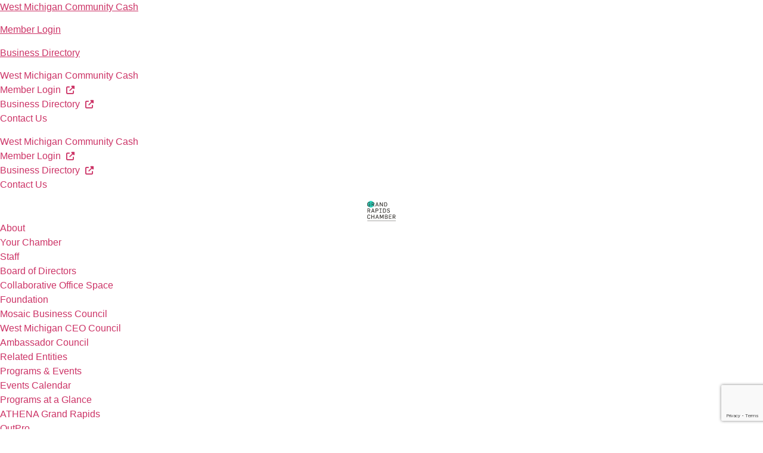

--- FILE ---
content_type: text/html; charset=utf-8
request_url: https://web.grandrapids.org/Food/Roskam-Foods-7863
body_size: 39237
content:

<!doctype html>
<html lang="en-US">
<head>

<!-- Begin WC Dependencies -->
<!-- Kendo -->
<script type='text/javascript' src='/external/WCControls/v12/Kendo/2013.2.918/js/kendo.all.min.js'></script>
<link href='/external/WCControls/v12/Kendo/2013.2.918/styles/kendo.common.min.css' rel='stylesheet' type='text/css' />
<link href='/external/WCControls/v12/Kendo/styles/kendo.dataviz.min.css' rel='stylesheet' type='text/css' />
<!-- JQuery UI -->
<script type='text/javascript' src='https://code.jquery.com/ui/1.12.0/jquery-ui.min.js' integrity='sha256-eGE6blurk5sHj+rmkfsGYeKyZx3M4bG+ZlFyA7Kns7E=' crossorigin='anonymous'></script>
<link href='/External/WCControls/v12/JQuery/jquery.ui/1.10.0/jquery-ui.css' rel='stylesheet' type='text/css' />
<!-- JQuery Alerts -->
<script type='text/javascript' src='/External/WCControls/v12/JQuery/jquery.alerts/1.1/jquery.alerts.js'></script>
<link href='/External/WCControls/v12/JQuery/jquery.alerts/1.1/jquery.alerts.css' rel='stylesheet' type='text/css' />
<!-- WC -->
<script type='text/javascript' src='/external/WCControls/v12/viewmodels/WC_ViewModelBase.js?v=24.20.1.27842'></script>
<script type='text/javascript' src='/external/WCControls/v12/JQuery/jquery.cookie/jquery.cookie.js'></script>
<script type='text/javascript' src='/external/WCControls/v12/JQuery/jquery.blockui/jquery.blockUI.js'></script>
<link href='/external/wcpages/v12/master/style/global.css' rel='stylesheet' type='text/css' media='all' />
<link href='/external/WCControls/v12/Kendo/2013.2.918/styles/kendo.silver.min.css' rel='stylesheet' type='text/css' />
<script type="text/javascript">jQuery.browser = {msie : 0};var wc$ = jQuery.noConflict();var $ = wc$;</script>
<!-- End WC Dependencies -->



<!-- Temp -->






<meta charset="UTF-8" /><script type="text/javascript">window.NREUM||(NREUM={});NREUM.info = {"beacon":"bam.nr-data.net","errorBeacon":"bam.nr-data.net","licenseKey":"NRJS-525c57b9b98a04c8d2b","applicationID":"483312939,671842067","transactionName":"MV0AMURVWUJSVkAKWggXAQRVXFJVQ1RTBhoCURAAVUBYQ0o=","queueTime":0,"applicationTime":3350,"agent":"","atts":""}</script><script type="text/javascript">(window.NREUM||(NREUM={})).init={ajax:{deny_list:["bam.nr-data.net"]},feature_flags:["soft_nav"]};(window.NREUM||(NREUM={})).loader_config={licenseKey:"NRJS-525c57b9b98a04c8d2b",applicationID:"483312939",browserID:"483347049"};;/*! For license information please see nr-loader-rum-1.308.0.min.js.LICENSE.txt */
(()=>{var e,t,r={163:(e,t,r)=>{"use strict";r.d(t,{j:()=>E});var n=r(384),i=r(1741);var a=r(2555);r(860).K7.genericEvents;const s="experimental.resources",o="register",c=e=>{if(!e||"string"!=typeof e)return!1;try{document.createDocumentFragment().querySelector(e)}catch{return!1}return!0};var d=r(2614),u=r(944),l=r(8122);const f="[data-nr-mask]",g=e=>(0,l.a)(e,(()=>{const e={feature_flags:[],experimental:{allow_registered_children:!1,resources:!1},mask_selector:"*",block_selector:"[data-nr-block]",mask_input_options:{color:!1,date:!1,"datetime-local":!1,email:!1,month:!1,number:!1,range:!1,search:!1,tel:!1,text:!1,time:!1,url:!1,week:!1,textarea:!1,select:!1,password:!0}};return{ajax:{deny_list:void 0,block_internal:!0,enabled:!0,autoStart:!0},api:{get allow_registered_children(){return e.feature_flags.includes(o)||e.experimental.allow_registered_children},set allow_registered_children(t){e.experimental.allow_registered_children=t},duplicate_registered_data:!1},browser_consent_mode:{enabled:!1},distributed_tracing:{enabled:void 0,exclude_newrelic_header:void 0,cors_use_newrelic_header:void 0,cors_use_tracecontext_headers:void 0,allowed_origins:void 0},get feature_flags(){return e.feature_flags},set feature_flags(t){e.feature_flags=t},generic_events:{enabled:!0,autoStart:!0},harvest:{interval:30},jserrors:{enabled:!0,autoStart:!0},logging:{enabled:!0,autoStart:!0},metrics:{enabled:!0,autoStart:!0},obfuscate:void 0,page_action:{enabled:!0},page_view_event:{enabled:!0,autoStart:!0},page_view_timing:{enabled:!0,autoStart:!0},performance:{capture_marks:!1,capture_measures:!1,capture_detail:!0,resources:{get enabled(){return e.feature_flags.includes(s)||e.experimental.resources},set enabled(t){e.experimental.resources=t},asset_types:[],first_party_domains:[],ignore_newrelic:!0}},privacy:{cookies_enabled:!0},proxy:{assets:void 0,beacon:void 0},session:{expiresMs:d.wk,inactiveMs:d.BB},session_replay:{autoStart:!0,enabled:!1,preload:!1,sampling_rate:10,error_sampling_rate:100,collect_fonts:!1,inline_images:!1,fix_stylesheets:!0,mask_all_inputs:!0,get mask_text_selector(){return e.mask_selector},set mask_text_selector(t){c(t)?e.mask_selector="".concat(t,",").concat(f):""===t||null===t?e.mask_selector=f:(0,u.R)(5,t)},get block_class(){return"nr-block"},get ignore_class(){return"nr-ignore"},get mask_text_class(){return"nr-mask"},get block_selector(){return e.block_selector},set block_selector(t){c(t)?e.block_selector+=",".concat(t):""!==t&&(0,u.R)(6,t)},get mask_input_options(){return e.mask_input_options},set mask_input_options(t){t&&"object"==typeof t?e.mask_input_options={...t,password:!0}:(0,u.R)(7,t)}},session_trace:{enabled:!0,autoStart:!0},soft_navigations:{enabled:!0,autoStart:!0},spa:{enabled:!0,autoStart:!0},ssl:void 0,user_actions:{enabled:!0,elementAttributes:["id","className","tagName","type"]}}})());var p=r(6154),m=r(9324);let h=0;const v={buildEnv:m.F3,distMethod:m.Xs,version:m.xv,originTime:p.WN},b={consented:!1},y={appMetadata:{},get consented(){return this.session?.state?.consent||b.consented},set consented(e){b.consented=e},customTransaction:void 0,denyList:void 0,disabled:!1,harvester:void 0,isolatedBacklog:!1,isRecording:!1,loaderType:void 0,maxBytes:3e4,obfuscator:void 0,onerror:void 0,ptid:void 0,releaseIds:{},session:void 0,timeKeeper:void 0,registeredEntities:[],jsAttributesMetadata:{bytes:0},get harvestCount(){return++h}},_=e=>{const t=(0,l.a)(e,y),r=Object.keys(v).reduce((e,t)=>(e[t]={value:v[t],writable:!1,configurable:!0,enumerable:!0},e),{});return Object.defineProperties(t,r)};var w=r(5701);const x=e=>{const t=e.startsWith("http");e+="/",r.p=t?e:"https://"+e};var R=r(7836),k=r(3241);const A={accountID:void 0,trustKey:void 0,agentID:void 0,licenseKey:void 0,applicationID:void 0,xpid:void 0},S=e=>(0,l.a)(e,A),T=new Set;function E(e,t={},r,s){let{init:o,info:c,loader_config:d,runtime:u={},exposed:l=!0}=t;if(!c){const e=(0,n.pV)();o=e.init,c=e.info,d=e.loader_config}e.init=g(o||{}),e.loader_config=S(d||{}),c.jsAttributes??={},p.bv&&(c.jsAttributes.isWorker=!0),e.info=(0,a.D)(c);const f=e.init,m=[c.beacon,c.errorBeacon];T.has(e.agentIdentifier)||(f.proxy.assets&&(x(f.proxy.assets),m.push(f.proxy.assets)),f.proxy.beacon&&m.push(f.proxy.beacon),e.beacons=[...m],function(e){const t=(0,n.pV)();Object.getOwnPropertyNames(i.W.prototype).forEach(r=>{const n=i.W.prototype[r];if("function"!=typeof n||"constructor"===n)return;let a=t[r];e[r]&&!1!==e.exposed&&"micro-agent"!==e.runtime?.loaderType&&(t[r]=(...t)=>{const n=e[r](...t);return a?a(...t):n})})}(e),(0,n.US)("activatedFeatures",w.B)),u.denyList=[...f.ajax.deny_list||[],...f.ajax.block_internal?m:[]],u.ptid=e.agentIdentifier,u.loaderType=r,e.runtime=_(u),T.has(e.agentIdentifier)||(e.ee=R.ee.get(e.agentIdentifier),e.exposed=l,(0,k.W)({agentIdentifier:e.agentIdentifier,drained:!!w.B?.[e.agentIdentifier],type:"lifecycle",name:"initialize",feature:void 0,data:e.config})),T.add(e.agentIdentifier)}},384:(e,t,r)=>{"use strict";r.d(t,{NT:()=>s,US:()=>u,Zm:()=>o,bQ:()=>d,dV:()=>c,pV:()=>l});var n=r(6154),i=r(1863),a=r(1910);const s={beacon:"bam.nr-data.net",errorBeacon:"bam.nr-data.net"};function o(){return n.gm.NREUM||(n.gm.NREUM={}),void 0===n.gm.newrelic&&(n.gm.newrelic=n.gm.NREUM),n.gm.NREUM}function c(){let e=o();return e.o||(e.o={ST:n.gm.setTimeout,SI:n.gm.setImmediate||n.gm.setInterval,CT:n.gm.clearTimeout,XHR:n.gm.XMLHttpRequest,REQ:n.gm.Request,EV:n.gm.Event,PR:n.gm.Promise,MO:n.gm.MutationObserver,FETCH:n.gm.fetch,WS:n.gm.WebSocket},(0,a.i)(...Object.values(e.o))),e}function d(e,t){let r=o();r.initializedAgents??={},t.initializedAt={ms:(0,i.t)(),date:new Date},r.initializedAgents[e]=t}function u(e,t){o()[e]=t}function l(){return function(){let e=o();const t=e.info||{};e.info={beacon:s.beacon,errorBeacon:s.errorBeacon,...t}}(),function(){let e=o();const t=e.init||{};e.init={...t}}(),c(),function(){let e=o();const t=e.loader_config||{};e.loader_config={...t}}(),o()}},782:(e,t,r)=>{"use strict";r.d(t,{T:()=>n});const n=r(860).K7.pageViewTiming},860:(e,t,r)=>{"use strict";r.d(t,{$J:()=>u,K7:()=>c,P3:()=>d,XX:()=>i,Yy:()=>o,df:()=>a,qY:()=>n,v4:()=>s});const n="events",i="jserrors",a="browser/blobs",s="rum",o="browser/logs",c={ajax:"ajax",genericEvents:"generic_events",jserrors:i,logging:"logging",metrics:"metrics",pageAction:"page_action",pageViewEvent:"page_view_event",pageViewTiming:"page_view_timing",sessionReplay:"session_replay",sessionTrace:"session_trace",softNav:"soft_navigations",spa:"spa"},d={[c.pageViewEvent]:1,[c.pageViewTiming]:2,[c.metrics]:3,[c.jserrors]:4,[c.spa]:5,[c.ajax]:6,[c.sessionTrace]:7,[c.softNav]:8,[c.sessionReplay]:9,[c.logging]:10,[c.genericEvents]:11},u={[c.pageViewEvent]:s,[c.pageViewTiming]:n,[c.ajax]:n,[c.spa]:n,[c.softNav]:n,[c.metrics]:i,[c.jserrors]:i,[c.sessionTrace]:a,[c.sessionReplay]:a,[c.logging]:o,[c.genericEvents]:"ins"}},944:(e,t,r)=>{"use strict";r.d(t,{R:()=>i});var n=r(3241);function i(e,t){"function"==typeof console.debug&&(console.debug("New Relic Warning: https://github.com/newrelic/newrelic-browser-agent/blob/main/docs/warning-codes.md#".concat(e),t),(0,n.W)({agentIdentifier:null,drained:null,type:"data",name:"warn",feature:"warn",data:{code:e,secondary:t}}))}},1687:(e,t,r)=>{"use strict";r.d(t,{Ak:()=>d,Ze:()=>f,x3:()=>u});var n=r(3241),i=r(7836),a=r(3606),s=r(860),o=r(2646);const c={};function d(e,t){const r={staged:!1,priority:s.P3[t]||0};l(e),c[e].get(t)||c[e].set(t,r)}function u(e,t){e&&c[e]&&(c[e].get(t)&&c[e].delete(t),p(e,t,!1),c[e].size&&g(e))}function l(e){if(!e)throw new Error("agentIdentifier required");c[e]||(c[e]=new Map)}function f(e="",t="feature",r=!1){if(l(e),!e||!c[e].get(t)||r)return p(e,t);c[e].get(t).staged=!0,g(e)}function g(e){const t=Array.from(c[e]);t.every(([e,t])=>t.staged)&&(t.sort((e,t)=>e[1].priority-t[1].priority),t.forEach(([t])=>{c[e].delete(t),p(e,t)}))}function p(e,t,r=!0){const s=e?i.ee.get(e):i.ee,c=a.i.handlers;if(!s.aborted&&s.backlog&&c){if((0,n.W)({agentIdentifier:e,type:"lifecycle",name:"drain",feature:t}),r){const e=s.backlog[t],r=c[t];if(r){for(let t=0;e&&t<e.length;++t)m(e[t],r);Object.entries(r).forEach(([e,t])=>{Object.values(t||{}).forEach(t=>{t[0]?.on&&t[0]?.context()instanceof o.y&&t[0].on(e,t[1])})})}}s.isolatedBacklog||delete c[t],s.backlog[t]=null,s.emit("drain-"+t,[])}}function m(e,t){var r=e[1];Object.values(t[r]||{}).forEach(t=>{var r=e[0];if(t[0]===r){var n=t[1],i=e[3],a=e[2];n.apply(i,a)}})}},1738:(e,t,r)=>{"use strict";r.d(t,{U:()=>g,Y:()=>f});var n=r(3241),i=r(9908),a=r(1863),s=r(944),o=r(5701),c=r(3969),d=r(8362),u=r(860),l=r(4261);function f(e,t,r,a){const f=a||r;!f||f[e]&&f[e]!==d.d.prototype[e]||(f[e]=function(){(0,i.p)(c.xV,["API/"+e+"/called"],void 0,u.K7.metrics,r.ee),(0,n.W)({agentIdentifier:r.agentIdentifier,drained:!!o.B?.[r.agentIdentifier],type:"data",name:"api",feature:l.Pl+e,data:{}});try{return t.apply(this,arguments)}catch(e){(0,s.R)(23,e)}})}function g(e,t,r,n,s){const o=e.info;null===r?delete o.jsAttributes[t]:o.jsAttributes[t]=r,(s||null===r)&&(0,i.p)(l.Pl+n,[(0,a.t)(),t,r],void 0,"session",e.ee)}},1741:(e,t,r)=>{"use strict";r.d(t,{W:()=>a});var n=r(944),i=r(4261);class a{#e(e,...t){if(this[e]!==a.prototype[e])return this[e](...t);(0,n.R)(35,e)}addPageAction(e,t){return this.#e(i.hG,e,t)}register(e){return this.#e(i.eY,e)}recordCustomEvent(e,t){return this.#e(i.fF,e,t)}setPageViewName(e,t){return this.#e(i.Fw,e,t)}setCustomAttribute(e,t,r){return this.#e(i.cD,e,t,r)}noticeError(e,t){return this.#e(i.o5,e,t)}setUserId(e,t=!1){return this.#e(i.Dl,e,t)}setApplicationVersion(e){return this.#e(i.nb,e)}setErrorHandler(e){return this.#e(i.bt,e)}addRelease(e,t){return this.#e(i.k6,e,t)}log(e,t){return this.#e(i.$9,e,t)}start(){return this.#e(i.d3)}finished(e){return this.#e(i.BL,e)}recordReplay(){return this.#e(i.CH)}pauseReplay(){return this.#e(i.Tb)}addToTrace(e){return this.#e(i.U2,e)}setCurrentRouteName(e){return this.#e(i.PA,e)}interaction(e){return this.#e(i.dT,e)}wrapLogger(e,t,r){return this.#e(i.Wb,e,t,r)}measure(e,t){return this.#e(i.V1,e,t)}consent(e){return this.#e(i.Pv,e)}}},1863:(e,t,r)=>{"use strict";function n(){return Math.floor(performance.now())}r.d(t,{t:()=>n})},1910:(e,t,r)=>{"use strict";r.d(t,{i:()=>a});var n=r(944);const i=new Map;function a(...e){return e.every(e=>{if(i.has(e))return i.get(e);const t="function"==typeof e?e.toString():"",r=t.includes("[native code]"),a=t.includes("nrWrapper");return r||a||(0,n.R)(64,e?.name||t),i.set(e,r),r})}},2555:(e,t,r)=>{"use strict";r.d(t,{D:()=>o,f:()=>s});var n=r(384),i=r(8122);const a={beacon:n.NT.beacon,errorBeacon:n.NT.errorBeacon,licenseKey:void 0,applicationID:void 0,sa:void 0,queueTime:void 0,applicationTime:void 0,ttGuid:void 0,user:void 0,account:void 0,product:void 0,extra:void 0,jsAttributes:{},userAttributes:void 0,atts:void 0,transactionName:void 0,tNamePlain:void 0};function s(e){try{return!!e.licenseKey&&!!e.errorBeacon&&!!e.applicationID}catch(e){return!1}}const o=e=>(0,i.a)(e,a)},2614:(e,t,r)=>{"use strict";r.d(t,{BB:()=>s,H3:()=>n,g:()=>d,iL:()=>c,tS:()=>o,uh:()=>i,wk:()=>a});const n="NRBA",i="SESSION",a=144e5,s=18e5,o={STARTED:"session-started",PAUSE:"session-pause",RESET:"session-reset",RESUME:"session-resume",UPDATE:"session-update"},c={SAME_TAB:"same-tab",CROSS_TAB:"cross-tab"},d={OFF:0,FULL:1,ERROR:2}},2646:(e,t,r)=>{"use strict";r.d(t,{y:()=>n});class n{constructor(e){this.contextId=e}}},2843:(e,t,r)=>{"use strict";r.d(t,{G:()=>a,u:()=>i});var n=r(3878);function i(e,t=!1,r,i){(0,n.DD)("visibilitychange",function(){if(t)return void("hidden"===document.visibilityState&&e());e(document.visibilityState)},r,i)}function a(e,t,r){(0,n.sp)("pagehide",e,t,r)}},3241:(e,t,r)=>{"use strict";r.d(t,{W:()=>a});var n=r(6154);const i="newrelic";function a(e={}){try{n.gm.dispatchEvent(new CustomEvent(i,{detail:e}))}catch(e){}}},3606:(e,t,r)=>{"use strict";r.d(t,{i:()=>a});var n=r(9908);a.on=s;var i=a.handlers={};function a(e,t,r,a){s(a||n.d,i,e,t,r)}function s(e,t,r,i,a){a||(a="feature"),e||(e=n.d);var s=t[a]=t[a]||{};(s[r]=s[r]||[]).push([e,i])}},3878:(e,t,r)=>{"use strict";function n(e,t){return{capture:e,passive:!1,signal:t}}function i(e,t,r=!1,i){window.addEventListener(e,t,n(r,i))}function a(e,t,r=!1,i){document.addEventListener(e,t,n(r,i))}r.d(t,{DD:()=>a,jT:()=>n,sp:()=>i})},3969:(e,t,r)=>{"use strict";r.d(t,{TZ:()=>n,XG:()=>o,rs:()=>i,xV:()=>s,z_:()=>a});const n=r(860).K7.metrics,i="sm",a="cm",s="storeSupportabilityMetrics",o="storeEventMetrics"},4234:(e,t,r)=>{"use strict";r.d(t,{W:()=>a});var n=r(7836),i=r(1687);class a{constructor(e,t){this.agentIdentifier=e,this.ee=n.ee.get(e),this.featureName=t,this.blocked=!1}deregisterDrain(){(0,i.x3)(this.agentIdentifier,this.featureName)}}},4261:(e,t,r)=>{"use strict";r.d(t,{$9:()=>d,BL:()=>o,CH:()=>g,Dl:()=>_,Fw:()=>y,PA:()=>h,Pl:()=>n,Pv:()=>k,Tb:()=>l,U2:()=>a,V1:()=>R,Wb:()=>x,bt:()=>b,cD:()=>v,d3:()=>w,dT:()=>c,eY:()=>p,fF:()=>f,hG:()=>i,k6:()=>s,nb:()=>m,o5:()=>u});const n="api-",i="addPageAction",a="addToTrace",s="addRelease",o="finished",c="interaction",d="log",u="noticeError",l="pauseReplay",f="recordCustomEvent",g="recordReplay",p="register",m="setApplicationVersion",h="setCurrentRouteName",v="setCustomAttribute",b="setErrorHandler",y="setPageViewName",_="setUserId",w="start",x="wrapLogger",R="measure",k="consent"},5289:(e,t,r)=>{"use strict";r.d(t,{GG:()=>s,Qr:()=>c,sB:()=>o});var n=r(3878),i=r(6389);function a(){return"undefined"==typeof document||"complete"===document.readyState}function s(e,t){if(a())return e();const r=(0,i.J)(e),s=setInterval(()=>{a()&&(clearInterval(s),r())},500);(0,n.sp)("load",r,t)}function o(e){if(a())return e();(0,n.DD)("DOMContentLoaded",e)}function c(e){if(a())return e();(0,n.sp)("popstate",e)}},5607:(e,t,r)=>{"use strict";r.d(t,{W:()=>n});const n=(0,r(9566).bz)()},5701:(e,t,r)=>{"use strict";r.d(t,{B:()=>a,t:()=>s});var n=r(3241);const i=new Set,a={};function s(e,t){const r=t.agentIdentifier;a[r]??={},e&&"object"==typeof e&&(i.has(r)||(t.ee.emit("rumresp",[e]),a[r]=e,i.add(r),(0,n.W)({agentIdentifier:r,loaded:!0,drained:!0,type:"lifecycle",name:"load",feature:void 0,data:e})))}},6154:(e,t,r)=>{"use strict";r.d(t,{OF:()=>c,RI:()=>i,WN:()=>u,bv:()=>a,eN:()=>l,gm:()=>s,mw:()=>o,sb:()=>d});var n=r(1863);const i="undefined"!=typeof window&&!!window.document,a="undefined"!=typeof WorkerGlobalScope&&("undefined"!=typeof self&&self instanceof WorkerGlobalScope&&self.navigator instanceof WorkerNavigator||"undefined"!=typeof globalThis&&globalThis instanceof WorkerGlobalScope&&globalThis.navigator instanceof WorkerNavigator),s=i?window:"undefined"!=typeof WorkerGlobalScope&&("undefined"!=typeof self&&self instanceof WorkerGlobalScope&&self||"undefined"!=typeof globalThis&&globalThis instanceof WorkerGlobalScope&&globalThis),o=Boolean("hidden"===s?.document?.visibilityState),c=/iPad|iPhone|iPod/.test(s.navigator?.userAgent),d=c&&"undefined"==typeof SharedWorker,u=((()=>{const e=s.navigator?.userAgent?.match(/Firefox[/\s](\d+\.\d+)/);Array.isArray(e)&&e.length>=2&&e[1]})(),Date.now()-(0,n.t)()),l=()=>"undefined"!=typeof PerformanceNavigationTiming&&s?.performance?.getEntriesByType("navigation")?.[0]?.responseStart},6389:(e,t,r)=>{"use strict";function n(e,t=500,r={}){const n=r?.leading||!1;let i;return(...r)=>{n&&void 0===i&&(e.apply(this,r),i=setTimeout(()=>{i=clearTimeout(i)},t)),n||(clearTimeout(i),i=setTimeout(()=>{e.apply(this,r)},t))}}function i(e){let t=!1;return(...r)=>{t||(t=!0,e.apply(this,r))}}r.d(t,{J:()=>i,s:()=>n})},6630:(e,t,r)=>{"use strict";r.d(t,{T:()=>n});const n=r(860).K7.pageViewEvent},7699:(e,t,r)=>{"use strict";r.d(t,{It:()=>a,KC:()=>o,No:()=>i,qh:()=>s});var n=r(860);const i=16e3,a=1e6,s="SESSION_ERROR",o={[n.K7.logging]:!0,[n.K7.genericEvents]:!1,[n.K7.jserrors]:!1,[n.K7.ajax]:!1}},7836:(e,t,r)=>{"use strict";r.d(t,{P:()=>o,ee:()=>c});var n=r(384),i=r(8990),a=r(2646),s=r(5607);const o="nr@context:".concat(s.W),c=function e(t,r){var n={},s={},u={},l=!1;try{l=16===r.length&&d.initializedAgents?.[r]?.runtime.isolatedBacklog}catch(e){}var f={on:p,addEventListener:p,removeEventListener:function(e,t){var r=n[e];if(!r)return;for(var i=0;i<r.length;i++)r[i]===t&&r.splice(i,1)},emit:function(e,r,n,i,a){!1!==a&&(a=!0);if(c.aborted&&!i)return;t&&a&&t.emit(e,r,n);var o=g(n);m(e).forEach(e=>{e.apply(o,r)});var d=v()[s[e]];d&&d.push([f,e,r,o]);return o},get:h,listeners:m,context:g,buffer:function(e,t){const r=v();if(t=t||"feature",f.aborted)return;Object.entries(e||{}).forEach(([e,n])=>{s[n]=t,t in r||(r[t]=[])})},abort:function(){f._aborted=!0,Object.keys(f.backlog).forEach(e=>{delete f.backlog[e]})},isBuffering:function(e){return!!v()[s[e]]},debugId:r,backlog:l?{}:t&&"object"==typeof t.backlog?t.backlog:{},isolatedBacklog:l};return Object.defineProperty(f,"aborted",{get:()=>{let e=f._aborted||!1;return e||(t&&(e=t.aborted),e)}}),f;function g(e){return e&&e instanceof a.y?e:e?(0,i.I)(e,o,()=>new a.y(o)):new a.y(o)}function p(e,t){n[e]=m(e).concat(t)}function m(e){return n[e]||[]}function h(t){return u[t]=u[t]||e(f,t)}function v(){return f.backlog}}(void 0,"globalEE"),d=(0,n.Zm)();d.ee||(d.ee=c)},8122:(e,t,r)=>{"use strict";r.d(t,{a:()=>i});var n=r(944);function i(e,t){try{if(!e||"object"!=typeof e)return(0,n.R)(3);if(!t||"object"!=typeof t)return(0,n.R)(4);const r=Object.create(Object.getPrototypeOf(t),Object.getOwnPropertyDescriptors(t)),a=0===Object.keys(r).length?e:r;for(let s in a)if(void 0!==e[s])try{if(null===e[s]){r[s]=null;continue}Array.isArray(e[s])&&Array.isArray(t[s])?r[s]=Array.from(new Set([...e[s],...t[s]])):"object"==typeof e[s]&&"object"==typeof t[s]?r[s]=i(e[s],t[s]):r[s]=e[s]}catch(e){r[s]||(0,n.R)(1,e)}return r}catch(e){(0,n.R)(2,e)}}},8362:(e,t,r)=>{"use strict";r.d(t,{d:()=>a});var n=r(9566),i=r(1741);class a extends i.W{agentIdentifier=(0,n.LA)(16)}},8374:(e,t,r)=>{r.nc=(()=>{try{return document?.currentScript?.nonce}catch(e){}return""})()},8990:(e,t,r)=>{"use strict";r.d(t,{I:()=>i});var n=Object.prototype.hasOwnProperty;function i(e,t,r){if(n.call(e,t))return e[t];var i=r();if(Object.defineProperty&&Object.keys)try{return Object.defineProperty(e,t,{value:i,writable:!0,enumerable:!1}),i}catch(e){}return e[t]=i,i}},9324:(e,t,r)=>{"use strict";r.d(t,{F3:()=>i,Xs:()=>a,xv:()=>n});const n="1.308.0",i="PROD",a="CDN"},9566:(e,t,r)=>{"use strict";r.d(t,{LA:()=>o,bz:()=>s});var n=r(6154);const i="xxxxxxxx-xxxx-4xxx-yxxx-xxxxxxxxxxxx";function a(e,t){return e?15&e[t]:16*Math.random()|0}function s(){const e=n.gm?.crypto||n.gm?.msCrypto;let t,r=0;return e&&e.getRandomValues&&(t=e.getRandomValues(new Uint8Array(30))),i.split("").map(e=>"x"===e?a(t,r++).toString(16):"y"===e?(3&a()|8).toString(16):e).join("")}function o(e){const t=n.gm?.crypto||n.gm?.msCrypto;let r,i=0;t&&t.getRandomValues&&(r=t.getRandomValues(new Uint8Array(e)));const s=[];for(var o=0;o<e;o++)s.push(a(r,i++).toString(16));return s.join("")}},9908:(e,t,r)=>{"use strict";r.d(t,{d:()=>n,p:()=>i});var n=r(7836).ee.get("handle");function i(e,t,r,i,a){a?(a.buffer([e],i),a.emit(e,t,r)):(n.buffer([e],i),n.emit(e,t,r))}}},n={};function i(e){var t=n[e];if(void 0!==t)return t.exports;var a=n[e]={exports:{}};return r[e](a,a.exports,i),a.exports}i.m=r,i.d=(e,t)=>{for(var r in t)i.o(t,r)&&!i.o(e,r)&&Object.defineProperty(e,r,{enumerable:!0,get:t[r]})},i.f={},i.e=e=>Promise.all(Object.keys(i.f).reduce((t,r)=>(i.f[r](e,t),t),[])),i.u=e=>"nr-rum-1.308.0.min.js",i.o=(e,t)=>Object.prototype.hasOwnProperty.call(e,t),e={},t="NRBA-1.308.0.PROD:",i.l=(r,n,a,s)=>{if(e[r])e[r].push(n);else{var o,c;if(void 0!==a)for(var d=document.getElementsByTagName("script"),u=0;u<d.length;u++){var l=d[u];if(l.getAttribute("src")==r||l.getAttribute("data-webpack")==t+a){o=l;break}}if(!o){c=!0;var f={296:"sha512-+MIMDsOcckGXa1EdWHqFNv7P+JUkd5kQwCBr3KE6uCvnsBNUrdSt4a/3/L4j4TxtnaMNjHpza2/erNQbpacJQA=="};(o=document.createElement("script")).charset="utf-8",i.nc&&o.setAttribute("nonce",i.nc),o.setAttribute("data-webpack",t+a),o.src=r,0!==o.src.indexOf(window.location.origin+"/")&&(o.crossOrigin="anonymous"),f[s]&&(o.integrity=f[s])}e[r]=[n];var g=(t,n)=>{o.onerror=o.onload=null,clearTimeout(p);var i=e[r];if(delete e[r],o.parentNode&&o.parentNode.removeChild(o),i&&i.forEach(e=>e(n)),t)return t(n)},p=setTimeout(g.bind(null,void 0,{type:"timeout",target:o}),12e4);o.onerror=g.bind(null,o.onerror),o.onload=g.bind(null,o.onload),c&&document.head.appendChild(o)}},i.r=e=>{"undefined"!=typeof Symbol&&Symbol.toStringTag&&Object.defineProperty(e,Symbol.toStringTag,{value:"Module"}),Object.defineProperty(e,"__esModule",{value:!0})},i.p="https://js-agent.newrelic.com/",(()=>{var e={374:0,840:0};i.f.j=(t,r)=>{var n=i.o(e,t)?e[t]:void 0;if(0!==n)if(n)r.push(n[2]);else{var a=new Promise((r,i)=>n=e[t]=[r,i]);r.push(n[2]=a);var s=i.p+i.u(t),o=new Error;i.l(s,r=>{if(i.o(e,t)&&(0!==(n=e[t])&&(e[t]=void 0),n)){var a=r&&("load"===r.type?"missing":r.type),s=r&&r.target&&r.target.src;o.message="Loading chunk "+t+" failed: ("+a+": "+s+")",o.name="ChunkLoadError",o.type=a,o.request=s,n[1](o)}},"chunk-"+t,t)}};var t=(t,r)=>{var n,a,[s,o,c]=r,d=0;if(s.some(t=>0!==e[t])){for(n in o)i.o(o,n)&&(i.m[n]=o[n]);if(c)c(i)}for(t&&t(r);d<s.length;d++)a=s[d],i.o(e,a)&&e[a]&&e[a][0](),e[a]=0},r=self["webpackChunk:NRBA-1.308.0.PROD"]=self["webpackChunk:NRBA-1.308.0.PROD"]||[];r.forEach(t.bind(null,0)),r.push=t.bind(null,r.push.bind(r))})(),(()=>{"use strict";i(8374);var e=i(8362),t=i(860);const r=Object.values(t.K7);var n=i(163);var a=i(9908),s=i(1863),o=i(4261),c=i(1738);var d=i(1687),u=i(4234),l=i(5289),f=i(6154),g=i(944),p=i(384);const m=e=>f.RI&&!0===e?.privacy.cookies_enabled;function h(e){return!!(0,p.dV)().o.MO&&m(e)&&!0===e?.session_trace.enabled}var v=i(6389),b=i(7699);class y extends u.W{constructor(e,t){super(e.agentIdentifier,t),this.agentRef=e,this.abortHandler=void 0,this.featAggregate=void 0,this.loadedSuccessfully=void 0,this.onAggregateImported=new Promise(e=>{this.loadedSuccessfully=e}),this.deferred=Promise.resolve(),!1===e.init[this.featureName].autoStart?this.deferred=new Promise((t,r)=>{this.ee.on("manual-start-all",(0,v.J)(()=>{(0,d.Ak)(e.agentIdentifier,this.featureName),t()}))}):(0,d.Ak)(e.agentIdentifier,t)}importAggregator(e,t,r={}){if(this.featAggregate)return;const n=async()=>{let n;await this.deferred;try{if(m(e.init)){const{setupAgentSession:t}=await i.e(296).then(i.bind(i,3305));n=t(e)}}catch(e){(0,g.R)(20,e),this.ee.emit("internal-error",[e]),(0,a.p)(b.qh,[e],void 0,this.featureName,this.ee)}try{if(!this.#t(this.featureName,n,e.init))return(0,d.Ze)(this.agentIdentifier,this.featureName),void this.loadedSuccessfully(!1);const{Aggregate:i}=await t();this.featAggregate=new i(e,r),e.runtime.harvester.initializedAggregates.push(this.featAggregate),this.loadedSuccessfully(!0)}catch(e){(0,g.R)(34,e),this.abortHandler?.(),(0,d.Ze)(this.agentIdentifier,this.featureName,!0),this.loadedSuccessfully(!1),this.ee&&this.ee.abort()}};f.RI?(0,l.GG)(()=>n(),!0):n()}#t(e,r,n){if(this.blocked)return!1;switch(e){case t.K7.sessionReplay:return h(n)&&!!r;case t.K7.sessionTrace:return!!r;default:return!0}}}var _=i(6630),w=i(2614),x=i(3241);class R extends y{static featureName=_.T;constructor(e){var t;super(e,_.T),this.setupInspectionEvents(e.agentIdentifier),t=e,(0,c.Y)(o.Fw,function(e,r){"string"==typeof e&&("/"!==e.charAt(0)&&(e="/"+e),t.runtime.customTransaction=(r||"http://custom.transaction")+e,(0,a.p)(o.Pl+o.Fw,[(0,s.t)()],void 0,void 0,t.ee))},t),this.importAggregator(e,()=>i.e(296).then(i.bind(i,3943)))}setupInspectionEvents(e){const t=(t,r)=>{t&&(0,x.W)({agentIdentifier:e,timeStamp:t.timeStamp,loaded:"complete"===t.target.readyState,type:"window",name:r,data:t.target.location+""})};(0,l.sB)(e=>{t(e,"DOMContentLoaded")}),(0,l.GG)(e=>{t(e,"load")}),(0,l.Qr)(e=>{t(e,"navigate")}),this.ee.on(w.tS.UPDATE,(t,r)=>{(0,x.W)({agentIdentifier:e,type:"lifecycle",name:"session",data:r})})}}class k extends e.d{constructor(e){var t;(super(),f.gm)?(this.features={},(0,p.bQ)(this.agentIdentifier,this),this.desiredFeatures=new Set(e.features||[]),this.desiredFeatures.add(R),(0,n.j)(this,e,e.loaderType||"agent"),t=this,(0,c.Y)(o.cD,function(e,r,n=!1){if("string"==typeof e){if(["string","number","boolean"].includes(typeof r)||null===r)return(0,c.U)(t,e,r,o.cD,n);(0,g.R)(40,typeof r)}else(0,g.R)(39,typeof e)},t),function(e){(0,c.Y)(o.Dl,function(t,r=!1){if("string"!=typeof t&&null!==t)return void(0,g.R)(41,typeof t);const n=e.info.jsAttributes["enduser.id"];r&&null!=n&&n!==t?(0,a.p)(o.Pl+"setUserIdAndResetSession",[t],void 0,"session",e.ee):(0,c.U)(e,"enduser.id",t,o.Dl,!0)},e)}(this),function(e){(0,c.Y)(o.nb,function(t){if("string"==typeof t||null===t)return(0,c.U)(e,"application.version",t,o.nb,!1);(0,g.R)(42,typeof t)},e)}(this),function(e){(0,c.Y)(o.d3,function(){e.ee.emit("manual-start-all")},e)}(this),function(e){(0,c.Y)(o.Pv,function(t=!0){if("boolean"==typeof t){if((0,a.p)(o.Pl+o.Pv,[t],void 0,"session",e.ee),e.runtime.consented=t,t){const t=e.features.page_view_event;t.onAggregateImported.then(e=>{const r=t.featAggregate;e&&!r.sentRum&&r.sendRum()})}}else(0,g.R)(65,typeof t)},e)}(this),this.run()):(0,g.R)(21)}get config(){return{info:this.info,init:this.init,loader_config:this.loader_config,runtime:this.runtime}}get api(){return this}run(){try{const e=function(e){const t={};return r.forEach(r=>{t[r]=!!e[r]?.enabled}),t}(this.init),n=[...this.desiredFeatures];n.sort((e,r)=>t.P3[e.featureName]-t.P3[r.featureName]),n.forEach(r=>{if(!e[r.featureName]&&r.featureName!==t.K7.pageViewEvent)return;if(r.featureName===t.K7.spa)return void(0,g.R)(67);const n=function(e){switch(e){case t.K7.ajax:return[t.K7.jserrors];case t.K7.sessionTrace:return[t.K7.ajax,t.K7.pageViewEvent];case t.K7.sessionReplay:return[t.K7.sessionTrace];case t.K7.pageViewTiming:return[t.K7.pageViewEvent];default:return[]}}(r.featureName).filter(e=>!(e in this.features));n.length>0&&(0,g.R)(36,{targetFeature:r.featureName,missingDependencies:n}),this.features[r.featureName]=new r(this)})}catch(e){(0,g.R)(22,e);for(const e in this.features)this.features[e].abortHandler?.();const t=(0,p.Zm)();delete t.initializedAgents[this.agentIdentifier]?.features,delete this.sharedAggregator;return t.ee.get(this.agentIdentifier).abort(),!1}}}var A=i(2843),S=i(782);class T extends y{static featureName=S.T;constructor(e){super(e,S.T),f.RI&&((0,A.u)(()=>(0,a.p)("docHidden",[(0,s.t)()],void 0,S.T,this.ee),!0),(0,A.G)(()=>(0,a.p)("winPagehide",[(0,s.t)()],void 0,S.T,this.ee)),this.importAggregator(e,()=>i.e(296).then(i.bind(i,2117))))}}var E=i(3969);class I extends y{static featureName=E.TZ;constructor(e){super(e,E.TZ),f.RI&&document.addEventListener("securitypolicyviolation",e=>{(0,a.p)(E.xV,["Generic/CSPViolation/Detected"],void 0,this.featureName,this.ee)}),this.importAggregator(e,()=>i.e(296).then(i.bind(i,9623)))}}new k({features:[R,T,I],loaderType:"lite"})})()})();</script><meta name="viewport" content="width=device-width, initial-scale=1" /><link rel="profile" href="https://gmpg.org/xfn/11" /><meta name="robots" content="noindex, follow" />

	<!-- This site is optimized with the Yoast SEO plugin v26.7 - https://yoast.com/wordpress/plugins/seo/ -->
	<title>
	Roskam Foods
</title><meta property="og:locale" content="en_US" /><meta property="og:type" content="article" />
	<!--Removed og:title meta tag-->

	<!--Removed org:url meta tag to keep social networks from referencing the wrong page-->
	<meta property="og:site_name" content="Grand Rapids Chamber" /><meta property="article:publisher" content="https://www.facebook.com/GrandRapidsChamber/" /><meta property="article:modified_time" content="2025-02-26T14:28:25+00:00" /><meta name="twitter:card" content="summary_large_image" /><meta name="twitter:site" content="@GRChamber" />
	<script type="application/ld+json" class="yoast-schema-graph">{"@context":"https://schema.org","@graph":[{"@type":"WebPage","@id":"https://grandrapids.org/weblink-wide-template/","url":"https://grandrapids.org/weblink-wide-template/","name":"Weblink Wide Template - Grand Rapids Chamber","isPartOf":{"@id":"https://grandrapids.org/#website"},"datePublished":"2023-07-12T20:15:45+00:00","dateModified":"2025-02-26T14:28:25+00:00","breadcrumb":{"@id":"https://grandrapids.org/weblink-wide-template/#breadcrumb"},"inLanguage":"en-US","potentialAction":[{"@type":"ReadAction","target":["https://grandrapids.org/weblink-wide-template/"]}]},{"@type":"BreadcrumbList","@id":"https://grandrapids.org/weblink-wide-template/#breadcrumb","itemListElement":[{"@type":"ListItem","position":1,"name":"Home","item":"https://grandrapids.org/"},{"@type":"ListItem","position":2,"name":"Weblink Wide Template"}]},{"@type":"WebSite","@id":"https://grandrapids.org/#website","url":"https://grandrapids.org/","name":"Grand Rapids Chamber","description":"","publisher":{"@id":"https://grandrapids.org/#organization"},"potentialAction":[{"@type":"SearchAction","target":{"@type":"EntryPoint","urlTemplate":"https://grandrapids.org/?s={search_term_string}"},"query-input":{"@type":"PropertyValueSpecification","valueRequired":true,"valueName":"search_term_string"}}],"inLanguage":"en-US"},{"@type":"Organization","@id":"https://grandrapids.org/#organization","name":"Grand Rapids Chamber","url":"https://grandrapids.org/","logo":{"@type":"ImageObject","inLanguage":"en-US","@id":"https://grandrapids.org/#/schema/logo/image/","url":"https://grandrapids.org/wp-content/uploads/2023/07/gr-chamber-logo_structured-data.jpg","contentUrl":"https://grandrapids.org/wp-content/uploads/2023/07/gr-chamber-logo_structured-data.jpg","width":696,"height":696,"caption":"Grand Rapids Chamber"},"image":{"@id":"https://grandrapids.org/#/schema/logo/image/"},"sameAs":["https://www.facebook.com/GrandRapidsChamber/","https://x.com/GRChamber"]}]}</script>
	<!-- / Yoast SEO plugin. -->


<link rel="dns-prefetch" href="//www.google.com" /><link rel="dns-prefetch" href="//www.googletagmanager.com" /><link rel="dns-prefetch" href="//use.fontawesome.com" /><link rel="alternate" type="application/rss+xml" title="Grand Rapids Chamber » Feed" href="https://grandrapids.org/feed/" /><link rel="alternate" type="text/calendar" title="Grand Rapids Chamber » iCal Feed" href="https://grandrapids.org/eventspage/?ical=1" /><link rel="alternate" title="oEmbed (JSON)" type="application/json+oembed" href="https://grandrapids.org/wp-json/oembed/1.0/embed?url=https%3A%2F%2Fgrandrapids.org%2Fweblink-wide-template%2F" /><link rel="alternate" title="oEmbed (XML)" type="text/xml+oembed" href="https://grandrapids.org/wp-json/oembed/1.0/embed?url=https%3A%2F%2Fgrandrapids.org%2Fweblink-wide-template%2F&amp;format=xml" />
		<!-- This site uses the Google Analytics by MonsterInsights plugin v9.11.1 - Using Analytics tracking - https://www.monsterinsights.com/ -->
							<script src="//www.googletagmanager.com/gtag/js?id=G-B5Y7N3N52J"  data-cfasync="false" data-wpfc-render="false" async></script>
			<script data-cfasync="false" data-wpfc-render="false">
				var mi_version = '9.11.1';
				var mi_track_user = true;
				var mi_no_track_reason = '';
								var MonsterInsightsDefaultLocations = {"page_location":"https:\/\/grandrapids.org\/weblink-wide-template\/"};
								if ( typeof MonsterInsightsPrivacyGuardFilter === 'function' ) {
					var MonsterInsightsLocations = (typeof MonsterInsightsExcludeQuery === 'object') ? MonsterInsightsPrivacyGuardFilter( MonsterInsightsExcludeQuery ) : MonsterInsightsPrivacyGuardFilter( MonsterInsightsDefaultLocations );
				} else {
					var MonsterInsightsLocations = (typeof MonsterInsightsExcludeQuery === 'object') ? MonsterInsightsExcludeQuery : MonsterInsightsDefaultLocations;
				}

								var disableStrs = [
										'ga-disable-G-B5Y7N3N52J',
									];

				/* Function to detect opted out users */
				function __gtagTrackerIsOptedOut() {
					for (var index = 0; index < disableStrs.length; index++) {
						if (document.cookie.indexOf(disableStrs[index] + '=true') > -1) {
							return true;
						}
					}

					return false;
				}

				/* Disable tracking if the opt-out cookie exists. */
				if (__gtagTrackerIsOptedOut()) {
					for (var index = 0; index < disableStrs.length; index++) {
						window[disableStrs[index]] = true;
					}
				}

				/* Opt-out function */
				function __gtagTrackerOptout() {
					for (var index = 0; index < disableStrs.length; index++) {
						document.cookie = disableStrs[index] + '=true; expires=Thu, 31 Dec 2099 23:59:59 UTC; path=/';
						window[disableStrs[index]] = true;
					}
				}

				if ('undefined' === typeof gaOptout) {
					function gaOptout() {
						__gtagTrackerOptout();
					}
				}
								window.dataLayer = window.dataLayer || [];

				window.MonsterInsightsDualTracker = {
					helpers: {},
					trackers: {},
				};
				if (mi_track_user) {
					function __gtagDataLayer() {
						dataLayer.push(arguments);
					}

					function __gtagTracker(type, name, parameters) {
						if (!parameters) {
							parameters = {};
						}

						if (parameters.send_to) {
							__gtagDataLayer.apply(null, arguments);
							return;
						}

						if (type === 'event') {
														parameters.send_to = monsterinsights_frontend.v4_id;
							var hookName = name;
							if (typeof parameters['event_category'] !== 'undefined') {
								hookName = parameters['event_category'] + ':' + name;
							}

							if (typeof MonsterInsightsDualTracker.trackers[hookName] !== 'undefined') {
								MonsterInsightsDualTracker.trackers[hookName](parameters);
							} else {
								__gtagDataLayer('event', name, parameters);
							}
							
						} else {
							__gtagDataLayer.apply(null, arguments);
						}
					}

					__gtagTracker('js', new Date());
					__gtagTracker('set', {
						'developer_id.dZGIzZG': true,
											});
					if ( MonsterInsightsLocations.page_location ) {
						__gtagTracker('set', MonsterInsightsLocations);
					}
										__gtagTracker('config', 'G-B5Y7N3N52J', {"forceSSL":"true"} );
										window.gtag = __gtagTracker;										(function () {
						/* https://developers.google.com/analytics/devguides/collection/analyticsjs/ */
						/* ga and __gaTracker compatibility shim. */
						var noopfn = function () {
							return null;
						};
						var newtracker = function () {
							return new Tracker();
						};
						var Tracker = function () {
							return null;
						};
						var p = Tracker.prototype;
						p.get = noopfn;
						p.set = noopfn;
						p.send = function () {
							var args = Array.prototype.slice.call(arguments);
							args.unshift('send');
							__gaTracker.apply(null, args);
						};
						var __gaTracker = function () {
							var len = arguments.length;
							if (len === 0) {
								return;
							}
							var f = arguments[len - 1];
							if (typeof f !== 'object' || f === null || typeof f.hitCallback !== 'function') {
								if ('send' === arguments[0]) {
									var hitConverted, hitObject = false, action;
									if ('event' === arguments[1]) {
										if ('undefined' !== typeof arguments[3]) {
											hitObject = {
												'eventAction': arguments[3],
												'eventCategory': arguments[2],
												'eventLabel': arguments[4],
												'value': arguments[5] ? arguments[5] : 1,
											}
										}
									}
									if ('pageview' === arguments[1]) {
										if ('undefined' !== typeof arguments[2]) {
											hitObject = {
												'eventAction': 'page_view',
												'page_path': arguments[2],
											}
										}
									}
									if (typeof arguments[2] === 'object') {
										hitObject = arguments[2];
									}
									if (typeof arguments[5] === 'object') {
										Object.assign(hitObject, arguments[5]);
									}
									if ('undefined' !== typeof arguments[1].hitType) {
										hitObject = arguments[1];
										if ('pageview' === hitObject.hitType) {
											hitObject.eventAction = 'page_view';
										}
									}
									if (hitObject) {
										action = 'timing' === arguments[1].hitType ? 'timing_complete' : hitObject.eventAction;
										hitConverted = mapArgs(hitObject);
										__gtagTracker('event', action, hitConverted);
									}
								}
								return;
							}

							function mapArgs(args) {
								var arg, hit = {};
								var gaMap = {
									'eventCategory': 'event_category',
									'eventAction': 'event_action',
									'eventLabel': 'event_label',
									'eventValue': 'event_value',
									'nonInteraction': 'non_interaction',
									'timingCategory': 'event_category',
									'timingVar': 'name',
									'timingValue': 'value',
									'timingLabel': 'event_label',
									'page': 'page_path',
									'location': 'page_location',
									'title': 'page_title',
									'referrer' : 'page_referrer',
								};
								for (arg in args) {
																		if (!(!args.hasOwnProperty(arg) || !gaMap.hasOwnProperty(arg))) {
										hit[gaMap[arg]] = args[arg];
									} else {
										hit[arg] = args[arg];
									}
								}
								return hit;
							}

							try {
								f.hitCallback();
							} catch (ex) {
							}
						};
						__gaTracker.create = newtracker;
						__gaTracker.getByName = newtracker;
						__gaTracker.getAll = function () {
							return [];
						};
						__gaTracker.remove = noopfn;
						__gaTracker.loaded = true;
						window['__gaTracker'] = __gaTracker;
					})();
									} else {
										console.log("");
					(function () {
						function __gtagTracker() {
							return null;
						}

						window['__gtagTracker'] = __gtagTracker;
						window['gtag'] = __gtagTracker;
					})();
									}
			</script>
							<!-- / Google Analytics by MonsterInsights -->
		<style id='wp-img-auto-sizes-contain-inline-css'>
img:is([sizes=auto i],[sizes^="auto," i]){contain-intrinsic-size:3000px 1500px}
/*# sourceURL=wp-img-auto-sizes-contain-inline-css */
</style>
<link rel="stylesheet" href="https://grandrapids.org/wp-content/plugins/events-calendar-pro/build/css/tribe-events-pro-mini-calendar-block.css?ver=7.7.11" media="all" /><link rel="stylesheet" href="https://grandrapids.org/wp-content/plugins/dynamic-visibility-for-elementor/assets/css/dynamic-visibility.css?ver=6.0.1" media="all" /><link rel="stylesheet" href="https://grandrapids.org/wp-content/plugins/the-events-calendar/common/build/css/variables-skeleton.css?ver=6.10.1" media="all" /><link rel="stylesheet" href="https://grandrapids.org/wp-content/plugins/the-events-calendar/common/build/css/variables-full.css?ver=6.10.1" media="all" /><link rel="stylesheet" href="https://grandrapids.org/wp-content/plugins/events-calendar-pro/build/css/events-virtual-single-block.css?ver=7.7.11" media="all" />
<style id='wp-emoji-styles-inline-css'>

	img.wp-smiley, img.emoji {
		display: inline !important;
		border: none !important;
		box-shadow: none !important;
		height: 1em !important;
		width: 1em !important;
		margin: 0 0.07em !important;
		vertical-align: -0.1em !important;
		background: none !important;
		padding: 0 !important;
	}
/*# sourceURL=wp-emoji-styles-inline-css */
</style>
<style id='font-awesome-svg-styles-default-inline-css'>
.svg-inline--fa {
  display: inline-block;
  height: 1em;
  overflow: visible;
  vertical-align: -.125em;
}
/*# sourceURL=font-awesome-svg-styles-default-inline-css */
</style>
<link rel="stylesheet" href="https://grandrapids.org/wp-content/uploads/font-awesome/v6.4.0/css/svg-with-js.css" media="all" />
<style id='font-awesome-svg-styles-inline-css'>
   .wp-block-font-awesome-icon svg::before,
   .wp-rich-text-font-awesome-icon svg::before {content: unset;}
/*# sourceURL=font-awesome-svg-styles-inline-css */
</style>
<style id='global-styles-inline-css'>
:root{--wp--preset--aspect-ratio--square: 1;--wp--preset--aspect-ratio--4-3: 4/3;--wp--preset--aspect-ratio--3-4: 3/4;--wp--preset--aspect-ratio--3-2: 3/2;--wp--preset--aspect-ratio--2-3: 2/3;--wp--preset--aspect-ratio--16-9: 16/9;--wp--preset--aspect-ratio--9-16: 9/16;--wp--preset--color--black: #000000;--wp--preset--color--cyan-bluish-gray: #abb8c3;--wp--preset--color--white: #ffffff;--wp--preset--color--pale-pink: #f78da7;--wp--preset--color--vivid-red: #cf2e2e;--wp--preset--color--luminous-vivid-orange: #ff6900;--wp--preset--color--luminous-vivid-amber: #fcb900;--wp--preset--color--light-green-cyan: #7bdcb5;--wp--preset--color--vivid-green-cyan: #00d084;--wp--preset--color--pale-cyan-blue: #8ed1fc;--wp--preset--color--vivid-cyan-blue: #0693e3;--wp--preset--color--vivid-purple: #9b51e0;--wp--preset--gradient--vivid-cyan-blue-to-vivid-purple: linear-gradient(135deg,rgb(6,147,227) 0%,rgb(155,81,224) 100%);--wp--preset--gradient--light-green-cyan-to-vivid-green-cyan: linear-gradient(135deg,rgb(122,220,180) 0%,rgb(0,208,130) 100%);--wp--preset--gradient--luminous-vivid-amber-to-luminous-vivid-orange: linear-gradient(135deg,rgb(252,185,0) 0%,rgb(255,105,0) 100%);--wp--preset--gradient--luminous-vivid-orange-to-vivid-red: linear-gradient(135deg,rgb(255,105,0) 0%,rgb(207,46,46) 100%);--wp--preset--gradient--very-light-gray-to-cyan-bluish-gray: linear-gradient(135deg,rgb(238,238,238) 0%,rgb(169,184,195) 100%);--wp--preset--gradient--cool-to-warm-spectrum: linear-gradient(135deg,rgb(74,234,220) 0%,rgb(151,120,209) 20%,rgb(207,42,186) 40%,rgb(238,44,130) 60%,rgb(251,105,98) 80%,rgb(254,248,76) 100%);--wp--preset--gradient--blush-light-purple: linear-gradient(135deg,rgb(255,206,236) 0%,rgb(152,150,240) 100%);--wp--preset--gradient--blush-bordeaux: linear-gradient(135deg,rgb(254,205,165) 0%,rgb(254,45,45) 50%,rgb(107,0,62) 100%);--wp--preset--gradient--luminous-dusk: linear-gradient(135deg,rgb(255,203,112) 0%,rgb(199,81,192) 50%,rgb(65,88,208) 100%);--wp--preset--gradient--pale-ocean: linear-gradient(135deg,rgb(255,245,203) 0%,rgb(182,227,212) 50%,rgb(51,167,181) 100%);--wp--preset--gradient--electric-grass: linear-gradient(135deg,rgb(202,248,128) 0%,rgb(113,206,126) 100%);--wp--preset--gradient--midnight: linear-gradient(135deg,rgb(2,3,129) 0%,rgb(40,116,252) 100%);--wp--preset--font-size--small: 13px;--wp--preset--font-size--medium: 20px;--wp--preset--font-size--large: 36px;--wp--preset--font-size--x-large: 42px;--wp--preset--spacing--20: 0.44rem;--wp--preset--spacing--30: 0.67rem;--wp--preset--spacing--40: 1rem;--wp--preset--spacing--50: 1.5rem;--wp--preset--spacing--60: 2.25rem;--wp--preset--spacing--70: 3.38rem;--wp--preset--spacing--80: 5.06rem;--wp--preset--shadow--natural: 6px 6px 9px rgba(0, 0, 0, 0.2);--wp--preset--shadow--deep: 12px 12px 50px rgba(0, 0, 0, 0.4);--wp--preset--shadow--sharp: 6px 6px 0px rgba(0, 0, 0, 0.2);--wp--preset--shadow--outlined: 6px 6px 0px -3px rgb(255, 255, 255), 6px 6px rgb(0, 0, 0);--wp--preset--shadow--crisp: 6px 6px 0px rgb(0, 0, 0);}:root { --wp--style--global--content-size: 800px;--wp--style--global--wide-size: 1200px; }:where(body) { margin: 0; }.wp-site-blocks > .alignleft { float: left; margin-right: 2em; }.wp-site-blocks > .alignright { float: right; margin-left: 2em; }.wp-site-blocks > .aligncenter { justify-content: center; margin-left: auto; margin-right: auto; }:where(.wp-site-blocks) > * { margin-block-start: 24px; margin-block-end: 0; }:where(.wp-site-blocks) > :first-child { margin-block-start: 0; }:where(.wp-site-blocks) > :last-child { margin-block-end: 0; }:root { --wp--style--block-gap: 24px; }:root :where(.is-layout-flow) > :first-child{margin-block-start: 0;}:root :where(.is-layout-flow) > :last-child{margin-block-end: 0;}:root :where(.is-layout-flow) > *{margin-block-start: 24px;margin-block-end: 0;}:root :where(.is-layout-constrained) > :first-child{margin-block-start: 0;}:root :where(.is-layout-constrained) > :last-child{margin-block-end: 0;}:root :where(.is-layout-constrained) > *{margin-block-start: 24px;margin-block-end: 0;}:root :where(.is-layout-flex){gap: 24px;}:root :where(.is-layout-grid){gap: 24px;}.is-layout-flow > .alignleft{float: left;margin-inline-start: 0;margin-inline-end: 2em;}.is-layout-flow > .alignright{float: right;margin-inline-start: 2em;margin-inline-end: 0;}.is-layout-flow > .aligncenter{margin-left: auto !important;margin-right: auto !important;}.is-layout-constrained > .alignleft{float: left;margin-inline-start: 0;margin-inline-end: 2em;}.is-layout-constrained > .alignright{float: right;margin-inline-start: 2em;margin-inline-end: 0;}.is-layout-constrained > .aligncenter{margin-left: auto !important;margin-right: auto !important;}.is-layout-constrained > :where(:not(.alignleft):not(.alignright):not(.alignfull)){max-width: var(--wp--style--global--content-size);margin-left: auto !important;margin-right: auto !important;}.is-layout-constrained > .alignwide{max-width: var(--wp--style--global--wide-size);}body .is-layout-flex{display: flex;}.is-layout-flex{flex-wrap: wrap;align-items: center;}.is-layout-flex > :is(*, div){margin: 0;}body .is-layout-grid{display: grid;}.is-layout-grid > :is(*, div){margin: 0;}body{padding-top: 0px;padding-right: 0px;padding-bottom: 0px;padding-left: 0px;}a:where(:not(.wp-element-button)){text-decoration: underline;}:root :where(.wp-element-button, .wp-block-button__link){background-color: #32373c;border-width: 0;color: #fff;font-family: inherit;font-size: inherit;font-style: inherit;font-weight: inherit;letter-spacing: inherit;line-height: inherit;padding-top: calc(0.667em + 2px);padding-right: calc(1.333em + 2px);padding-bottom: calc(0.667em + 2px);padding-left: calc(1.333em + 2px);text-decoration: none;text-transform: inherit;}.has-black-color{color: var(--wp--preset--color--black) !important;}.has-cyan-bluish-gray-color{color: var(--wp--preset--color--cyan-bluish-gray) !important;}.has-white-color{color: var(--wp--preset--color--white) !important;}.has-pale-pink-color{color: var(--wp--preset--color--pale-pink) !important;}.has-vivid-red-color{color: var(--wp--preset--color--vivid-red) !important;}.has-luminous-vivid-orange-color{color: var(--wp--preset--color--luminous-vivid-orange) !important;}.has-luminous-vivid-amber-color{color: var(--wp--preset--color--luminous-vivid-amber) !important;}.has-light-green-cyan-color{color: var(--wp--preset--color--light-green-cyan) !important;}.has-vivid-green-cyan-color{color: var(--wp--preset--color--vivid-green-cyan) !important;}.has-pale-cyan-blue-color{color: var(--wp--preset--color--pale-cyan-blue) !important;}.has-vivid-cyan-blue-color{color: var(--wp--preset--color--vivid-cyan-blue) !important;}.has-vivid-purple-color{color: var(--wp--preset--color--vivid-purple) !important;}.has-black-background-color{background-color: var(--wp--preset--color--black) !important;}.has-cyan-bluish-gray-background-color{background-color: var(--wp--preset--color--cyan-bluish-gray) !important;}.has-white-background-color{background-color: var(--wp--preset--color--white) !important;}.has-pale-pink-background-color{background-color: var(--wp--preset--color--pale-pink) !important;}.has-vivid-red-background-color{background-color: var(--wp--preset--color--vivid-red) !important;}.has-luminous-vivid-orange-background-color{background-color: var(--wp--preset--color--luminous-vivid-orange) !important;}.has-luminous-vivid-amber-background-color{background-color: var(--wp--preset--color--luminous-vivid-amber) !important;}.has-light-green-cyan-background-color{background-color: var(--wp--preset--color--light-green-cyan) !important;}.has-vivid-green-cyan-background-color{background-color: var(--wp--preset--color--vivid-green-cyan) !important;}.has-pale-cyan-blue-background-color{background-color: var(--wp--preset--color--pale-cyan-blue) !important;}.has-vivid-cyan-blue-background-color{background-color: var(--wp--preset--color--vivid-cyan-blue) !important;}.has-vivid-purple-background-color{background-color: var(--wp--preset--color--vivid-purple) !important;}.has-black-border-color{border-color: var(--wp--preset--color--black) !important;}.has-cyan-bluish-gray-border-color{border-color: var(--wp--preset--color--cyan-bluish-gray) !important;}.has-white-border-color{border-color: var(--wp--preset--color--white) !important;}.has-pale-pink-border-color{border-color: var(--wp--preset--color--pale-pink) !important;}.has-vivid-red-border-color{border-color: var(--wp--preset--color--vivid-red) !important;}.has-luminous-vivid-orange-border-color{border-color: var(--wp--preset--color--luminous-vivid-orange) !important;}.has-luminous-vivid-amber-border-color{border-color: var(--wp--preset--color--luminous-vivid-amber) !important;}.has-light-green-cyan-border-color{border-color: var(--wp--preset--color--light-green-cyan) !important;}.has-vivid-green-cyan-border-color{border-color: var(--wp--preset--color--vivid-green-cyan) !important;}.has-pale-cyan-blue-border-color{border-color: var(--wp--preset--color--pale-cyan-blue) !important;}.has-vivid-cyan-blue-border-color{border-color: var(--wp--preset--color--vivid-cyan-blue) !important;}.has-vivid-purple-border-color{border-color: var(--wp--preset--color--vivid-purple) !important;}.has-vivid-cyan-blue-to-vivid-purple-gradient-background{background: var(--wp--preset--gradient--vivid-cyan-blue-to-vivid-purple) !important;}.has-light-green-cyan-to-vivid-green-cyan-gradient-background{background: var(--wp--preset--gradient--light-green-cyan-to-vivid-green-cyan) !important;}.has-luminous-vivid-amber-to-luminous-vivid-orange-gradient-background{background: var(--wp--preset--gradient--luminous-vivid-amber-to-luminous-vivid-orange) !important;}.has-luminous-vivid-orange-to-vivid-red-gradient-background{background: var(--wp--preset--gradient--luminous-vivid-orange-to-vivid-red) !important;}.has-very-light-gray-to-cyan-bluish-gray-gradient-background{background: var(--wp--preset--gradient--very-light-gray-to-cyan-bluish-gray) !important;}.has-cool-to-warm-spectrum-gradient-background{background: var(--wp--preset--gradient--cool-to-warm-spectrum) !important;}.has-blush-light-purple-gradient-background{background: var(--wp--preset--gradient--blush-light-purple) !important;}.has-blush-bordeaux-gradient-background{background: var(--wp--preset--gradient--blush-bordeaux) !important;}.has-luminous-dusk-gradient-background{background: var(--wp--preset--gradient--luminous-dusk) !important;}.has-pale-ocean-gradient-background{background: var(--wp--preset--gradient--pale-ocean) !important;}.has-electric-grass-gradient-background{background: var(--wp--preset--gradient--electric-grass) !important;}.has-midnight-gradient-background{background: var(--wp--preset--gradient--midnight) !important;}.has-small-font-size{font-size: var(--wp--preset--font-size--small) !important;}.has-medium-font-size{font-size: var(--wp--preset--font-size--medium) !important;}.has-large-font-size{font-size: var(--wp--preset--font-size--large) !important;}.has-x-large-font-size{font-size: var(--wp--preset--font-size--x-large) !important;}
:root :where(.wp-block-pullquote){font-size: 1.5em;line-height: 1.6;}
/*# sourceURL=global-styles-inline-css */
</style>
<link rel="stylesheet" href="https://grandrapids.org/wp-content/plugins/the-events-calendar/build/css/tribe-events-single-skeleton.css?ver=6.15.13.1" media="all" /><link rel="stylesheet" href="https://grandrapids.org/wp-content/plugins/the-events-calendar/build/css/tribe-events-single-full.css?ver=6.15.13.1" media="all" /><link rel="stylesheet" href="https://grandrapids.org/wp-content/plugins/the-events-calendar/build/css/integrations/plugins/elementor/widgets/widget-base.css?ver=6.15.13.1" media="all" /><link rel="stylesheet" href="https://grandrapids.org/wp-content/themes/hello-elementor/assets/css/reset.css?ver=3.4.5" media="all" /><link rel="stylesheet" href="https://grandrapids.org/wp-content/themes/hello-elementor/assets/css/theme.css?ver=3.4.5" media="all" /><link rel="stylesheet" href="https://grandrapids.org/wp-content/themes/hello-elementor/assets/css/header-footer.css?ver=3.4.5" media="all" /><link rel="stylesheet" href="https://grandrapids.org/wp-content/uploads/elementor/css/custom-frontend.min.css?ver=1768703410" media="all" /><link rel="stylesheet" href="https://grandrapids.org/wp-content/uploads/elementor/css/post-5.css?ver=1768703410" media="all" /><link rel="stylesheet" href="https://use.fontawesome.com/releases/v6.4.0/css/all.css" media="all" integrity="sha384-iw3OoTErCYJJB9mCa8LNS2hbsQ7M3C0EpIsO/H5+EGAkPGc6rk+V8i04oW/K5xq0" crossorigin="anonymous" /><link rel="stylesheet" href="https://grandrapids.org/wp-content/uploads/elementor/css/custom-pro-widget-nav-menu.min.css?ver=1768703410" media="all" /><link rel="stylesheet" href="https://grandrapids.org/wp-content/plugins/elementor/assets/css/widget-image.min.css?ver=3.34.1" media="all" /><link rel="stylesheet" href="https://grandrapids.org/wp-content/plugins/elementor-pro/assets/css/modules/sticky.min.css?ver=3.34.0" media="all" /><link rel="stylesheet" href="https://grandrapids.org/wp-content/plugins/elementor/assets/css/widget-heading.min.css?ver=3.34.1" media="all" /><link rel="stylesheet" href="https://grandrapids.org/wp-content/uploads/elementor/css/custom-widget-icon-list.min.css?ver=1768703410" media="all" /><link rel="stylesheet" href="https://grandrapids.org/wp-content/plugins/elementor/assets/css/widget-social-icons.min.css?ver=3.34.1" media="all" /><link rel="stylesheet" href="https://grandrapids.org/wp-content/uploads/elementor/css/custom-apple-webkit.min.css?ver=1768703410" media="all" /><link rel="stylesheet" href="https://grandrapids.org/wp-content/plugins/elementor/assets/css/widget-divider.min.css?ver=3.34.1" media="all" /><link rel="stylesheet" href="https://grandrapids.org/wp-content/plugins/elementor/assets/lib/swiper/v8/css/swiper.min.css?ver=8.4.5" media="all" /><link rel="stylesheet" href="https://grandrapids.org/wp-content/plugins/elementor/assets/css/conditionals/e-swiper.min.css?ver=3.34.1" media="all" /><link rel="stylesheet" href="https://grandrapids.org/wp-content/plugins/elementor/assets/css/widget-image-carousel.min.css?ver=3.34.1" media="all" /><link rel="stylesheet" href="https://grandrapids.org/wp-content/plugins/elementor/assets/lib/eicons/css/elementor-icons.min.css?ver=5.45.0" media="all" /><link rel="stylesheet" href="https://grandrapids.org/wp-content/plugins/elementor/assets/lib/font-awesome/css/all.min.css?ver=3.34.1" media="all" /><link rel="stylesheet" href="https://grandrapids.org/wp-content/plugins/elementor/assets/lib/font-awesome/css/v4-shims.min.css?ver=3.34.1" media="all" /><link rel="stylesheet" href="https://grandrapids.org/wp-content/uploads/elementor/css/post-3556.css?ver=1768703688" media="all" /><link rel="stylesheet" href="https://grandrapids.org/wp-content/uploads/elementor/css/post-63.css?ver=1768703411" media="all" /><link rel="stylesheet" href="https://grandrapids.org/wp-content/uploads/elementor/css/post-3506.css?ver=1768703688" media="all" /><link rel="stylesheet" href="https://grandrapids.org/wp-content/plugins/ics-calendar/assets/style.min.css?ver=12.0.1" media="all" /><link rel="stylesheet" href="https://grandrapids.org/wp-content/themes/hello-theme-child-master/style.css?ver=2.0.0" media="all" /><link rel="stylesheet" href="https://grandrapids.org/wp-content/plugins/essential-addons-for-elementor-lite/assets/front-end/css/view/general.min.css?ver=6.5.6" media="all" /><link rel="stylesheet" href="https://use.fontawesome.com/releases/v6.4.0/css/v4-shims.css" media="all" integrity="sha384-TjXU13dTMPo+5ZlOUI1IGXvpmajjoetPqbUJqTx+uZ1bGwylKHNEItuVe/mg/H6l" crossorigin="anonymous" /><link rel="stylesheet" href="https://grandrapids.org/wp-content/uploads/elementor/google-fonts/css/roboto.css?ver=1742241821" media="all" /><link rel="stylesheet" href="https://grandrapids.org/wp-content/uploads/elementor/google-fonts/css/robotoslab.css?ver=1742241826" media="all" /><link rel="stylesheet" href="https://grandrapids.org/wp-content/plugins/elementor/assets/lib/font-awesome/css/fontawesome.min.css?ver=5.15.3" media="all" /><link rel="stylesheet" href="https://grandrapids.org/wp-content/plugins/elementor/assets/lib/font-awesome/css/solid.min.css?ver=5.15.3" media="all" /><link rel="stylesheet" href="https://grandrapids.org/wp-content/plugins/elementor/assets/lib/font-awesome/css/regular.min.css?ver=5.15.3" media="all" /><link rel="stylesheet" href="https://grandrapids.org/wp-content/plugins/elementor/assets/lib/font-awesome/css/brands.min.css?ver=5.15.3" media="all" />
<script src="https://grandrapids.org/wp-content/plugins/google-analytics-for-wordpress/assets/js/frontend-gtag.min.js?ver=9.11.1" id="monsterinsights-frontend-script-js" async data-wp-strategy="async"></script>
<script data-cfasync="false" data-wpfc-render="false" id='monsterinsights-frontend-script-js-extra'>var monsterinsights_frontend = {"js_events_tracking":"true","download_extensions":"doc,pdf,ppt,zip,xls,docx,pptx,xlsx","inbound_paths":"[]","home_url":"https:\/\/grandrapids.org","hash_tracking":"false","v4_id":"G-B5Y7N3N52J"};</script>
<script src="https://grandrapids.org/wp-includes/js/jquery/jquery.min.js?ver=3.7.1" id="jquery-core-js"></script>
<script src="https://grandrapids.org/wp-includes/js/jquery/jquery-migrate.min.js?ver=3.4.1" id="jquery-migrate-js"></script>
<script id="3d-flip-book-client-locale-loader-js-extra">
var FB3D_CLIENT_LOCALE = {"ajaxurl":"https://grandrapids.org/wp-admin/admin-ajax.php","dictionary":{"Table of contents":"Table of contents","Close":"Close","Bookmarks":"Bookmarks","Thumbnails":"Thumbnails","Search":"Search","Share":"Share","Facebook":"Facebook","Twitter":"Twitter","Email":"Email","Play":"Play","Previous page":"Previous page","Next page":"Next page","Zoom in":"Zoom in","Zoom out":"Zoom out","Fit view":"Fit view","Auto play":"Auto play","Full screen":"Full screen","More":"More","Smart pan":"Smart pan","Single page":"Single page","Sounds":"Sounds","Stats":"Stats","Print":"Print","Download":"Download","Goto first page":"Goto first page","Goto last page":"Goto last page"},"images":"https://grandrapids.org/wp-content/plugins/interactive-3d-flipbook-powered-physics-engine/assets/images/","jsData":{"urls":[],"posts":{"ids_mis":[],"ids":[]},"pages":[],"firstPages":[],"bookCtrlProps":[],"bookTemplates":[]},"key":"3d-flip-book","pdfJS":{"pdfJsLib":"https://grandrapids.org/wp-content/plugins/interactive-3d-flipbook-powered-physics-engine/assets/js/pdf.min.js?ver=4.3.136","pdfJsWorker":"https://grandrapids.org/wp-content/plugins/interactive-3d-flipbook-powered-physics-engine/assets/js/pdf.worker.js?ver=4.3.136","stablePdfJsLib":"https://grandrapids.org/wp-content/plugins/interactive-3d-flipbook-powered-physics-engine/assets/js/stable/pdf.min.js?ver=2.5.207","stablePdfJsWorker":"https://grandrapids.org/wp-content/plugins/interactive-3d-flipbook-powered-physics-engine/assets/js/stable/pdf.worker.js?ver=2.5.207","pdfJsCMapUrl":"https://grandrapids.org/wp-content/plugins/interactive-3d-flipbook-powered-physics-engine/assets/cmaps/"},"cacheurl":"https://grandrapids.org/wp-content/uploads/3d-flip-book/cache/","pluginsurl":"https://grandrapids.org/wp-content/plugins/","pluginurl":"https://grandrapids.org/wp-content/plugins/interactive-3d-flipbook-powered-physics-engine/","thumbnailSize":{"width":"150","height":"150"},"version":"1.16.17"};
//# sourceURL=3d-flip-book-client-locale-loader-js-extra
</script>
<script src="https://grandrapids.org/wp-content/plugins/interactive-3d-flipbook-powered-physics-engine/assets/js/client-locale-loader.js?ver=1.16.17" id="3d-flip-book-client-locale-loader-js" async data-wp-strategy="async"></script>
<script src="https://grandrapids.org/wp-content/plugins/elementor/assets/lib/font-awesome/js/v4-shims.min.js?ver=3.34.1" id="font-awesome-4-shim-js"></script>

<!-- Google tag (gtag.js) snippet added by Site Kit -->
<!-- Google Analytics snippet added by Site Kit -->
<script src="https://www.googletagmanager.com/gtag/js?id=G-YMERDSHXYD" id="google_gtagjs-js" async></script>
<script id="google_gtagjs-js-after">
window.dataLayer = window.dataLayer || [];function gtag(){dataLayer.push(arguments);}
gtag("set","linker",{"domains":["grandrapids.org"]});
gtag("js", new Date());
gtag("set", "developer_id.dZTNiMT", true);
gtag("config", "G-YMERDSHXYD");
 window._googlesitekit = window._googlesitekit || {}; window._googlesitekit.throttledEvents = []; window._googlesitekit.gtagEvent = (name, data) => { var key = JSON.stringify( { name, data } ); if ( !! window._googlesitekit.throttledEvents[ key ] ) { return; } window._googlesitekit.throttledEvents[ key ] = true; setTimeout( () => { delete window._googlesitekit.throttledEvents[ key ]; }, 5 ); gtag( "event", name, { ...data, event_source: "site-kit" } ); }; 
//# sourceURL=google_gtagjs-js-after
</script>
<link rel="https://api.w.org/" href="https://grandrapids.org/wp-json/" /><link rel="alternate" title="JSON" type="application/json" href="https://grandrapids.org/wp-json/wp/v2/pages/3505" /><link rel="EditURI" type="application/rsd+xml" title="RSD" href="https://grandrapids.org/xmlrpc.php?rsd" /><link rel="shortlink" href="https://grandrapids.org/?p=3505" />

<!-- This site is using AdRotate v5.17.2 to display their advertisements - https://ajdg.solutions/ -->
<!-- AdRotate CSS -->
<style type="text/css" media="screen">
	.g { margin:0px; padding:0px; overflow:hidden; line-height:1; zoom:1; }
	.g img { height:auto; }
	.g-col { position:relative; float:left; }
	.g-col:first-child { margin-left: 0; }
	.g-col:last-child { margin-right: 0; }
	.g-2 { margin:30px;  }
	@media only screen and (max-width: 480px) {
		.g-col, .g-dyn, .g-single { width:100%; margin-left:0; margin-right:0; }
	}
</style>
<!-- /AdRotate CSS -->

<meta name="generator" content="Site Kit by Google 1.168.0" /><meta name="tec-api-version" content="v1" /><meta name="tec-api-origin" content="https://grandrapids.org" /><link rel="alternate" href="https://grandrapids.org/wp-json/tribe/events/v1/" /><meta name="generator" content="Elementor 3.34.1; features: additional_custom_breakpoints; settings: css_print_method-external, google_font-enabled, font_display-swap" /><link rel="stylesheet" href="https://grandrapids.org/wp-content/themes/hello-theme-child-master/weblinks-style.css" media="all" />
			<style>
				.e-con.e-parent:nth-of-type(n+4):not(.e-lazyloaded):not(.e-no-lazyload),
				.e-con.e-parent:nth-of-type(n+4):not(.e-lazyloaded):not(.e-no-lazyload) * {
					background-image: none !important;
				}
				@media screen and (max-height: 1024px) {
					.e-con.e-parent:nth-of-type(n+3):not(.e-lazyloaded):not(.e-no-lazyload),
					.e-con.e-parent:nth-of-type(n+3):not(.e-lazyloaded):not(.e-no-lazyload) * {
						background-image: none !important;
					}
				}
				@media screen and (max-height: 640px) {
					.e-con.e-parent:nth-of-type(n+2):not(.e-lazyloaded):not(.e-no-lazyload),
					.e-con.e-parent:nth-of-type(n+2):not(.e-lazyloaded):not(.e-no-lazyload) * {
						background-image: none !important;
					}
				}
			</style>
			<link rel="icon" href="https://grandrapids.org/wp-content/uploads/2025/02/cropped-GR_Logo_GRC_Circle_CMYK-32x32.png" sizes="32x32" /><link rel="icon" href="https://grandrapids.org/wp-content/uploads/2025/02/cropped-GR_Logo_GRC_Circle_CMYK-192x192.png" sizes="192x192" /><link rel="apple-touch-icon" href="https://grandrapids.org/wp-content/uploads/2025/02/cropped-GR_Logo_GRC_Circle_CMYK-180x180.png" /><meta name="msapplication-TileImage" content="https://grandrapids.org/wp-content/uploads/2025/02/cropped-GR_Logo_GRC_Circle_CMYK-270x270.png" />
		<style id="wp-custom-css">
			@media screen and (min-width: 881px) {
	.mobile-menu {
		display: none !important;
	}
}

@media screen and (max-width: 820px) {
	.top-mobile-menu {
		display: none !important;
	}
}

.menu-item a {
	text-decoration: none !important;
}

p > a, li > a, .gfield_description a, strong a, h2 a, h3 a, h4 a, h5 a, h6 a, em a {
	text-decoration: underline !important;
}

p > a:hover, li > a:hover, .gfield_description a:hover, strong a:hover, h2 a:hover, h3 a:hover, h4 a:hover, h5 a:hover, h6 a:hover, em a:hover {
	text-decoration: none !important;
}

.elementor-icon-list-item a:hover {
	text-decoration: none; 
}

ul, ol {
	margin-bottom: 15px;
}

li > ul, li > ol {
	margin-bottom: 0px;
}

.sub-arrow {
	padding: 0px !important;
}

.gtranslate_wrapper a {
	color: #D9D9D9;
}

.pagination {
	display: none;
}

.site-main {
	margin-top: 50px;
}

.gform_save_link.gform-theme-button.gform-theme-button--secondary {
	text-transform: uppercase;
	font-weight: 600;
	font-size: 1.125rem !important;
	border-radius: 30px;
	border: 2px solid #115E67;
	padding: 10px 30px 10px 30px;
}

.gform_save_link.gform-theme-button.gform-theme-button--secondary:hover {
	background-color: #115E67;
	color: #ffffff;
}

.menu-icon {
	font-size: 0.938rem;
	margin-left: 0.313rem;
}

@media screen and (max-width: 820px) {
	.menu-icon {
		font-size: 1.063rem;
	}
}

.top-menu-icon {
	font-size: 0.875rem;
	margin-left: 0.313rem;
}

hr {
	margin-bottom: 15px !important;
}

.footer-icon {
	font-size: 0.7rem;
}


/* Style overrides event widgets */

.tribe-events-widget-events-list__event-title-link, .tribe-events-calendar-day__event-title.tribe-common-h6.tribe-common-h4--min-medium, .tribe-events-calendar-day__event-datetime-wrapper.tribe-common-b2 a {
	text-decoration: underline !important;
}

.tribe-common a:hover, .tribe-events-calendar-day__event-title.tribe-common-h6.tribe-common-h4--min-medium:hover {
	text-decoration: none !important;
}

.tribe-events-calendar-day__event-datetime-wrapper.tribe-common-b2 a:hover, .tribe-events-calendar-day-nav.tribe-events-c-nav a:hover {
	color: #3CDBC0 !important;
}

.tribe-events-calendar-day__event-datetime-wrapper.tribe-common-b2 {
	font-size: 0.9rem !important;
}

.tribe-events-calendar-day__event-venue.tribe-common-b2 {
	font-size: 1rem !important;
}

.tribe-events-calendar-day-nav.tribe-events-c-nav a {
	font-size: 1rem !important;
}

.tribe-common-anchor-thin, .tribe-common-anchor-thin-alt {
	border-bottom: 0px !important;
}

.tribe-events-c-messages__message-list-item {
	font-size: 1rem;
	font-style: italic;
}

.tribe-events-c-messages__message.tribe-events-c-messages__message--notice {
	margin-left: 1.063rem;
}

.tribe-common-l-container.tribe-events-l-container {
	padding: 0px !important;
}

/* .tribe-events-c-subscribe-dropdown__container > .tribe-events-c-subscribe-dropdown {
	display: none;
} */

.tribe-common.tribe-events.tribe-events-view.tribe-events-view--list.tribe-events--has-filter-bar.tribe-events--filter-bar-vertical.alignwide.tribe-common--breakpoint-xsmall.tribe-common--breakpoint-medium.tribe-common--breakpoint-full {
	padding-bottom: 100px;
}

@media screen and (max-width: 820px) {
	.tribe-common.tribe-events.tribe-events-view.tribe-events-view--list.tribe-events--has-filter-bar.tribe-events--filter-bar-vertical.alignwide.tribe-common--breakpoint-xsmall {
		padding-bottom: 100px;
	}
}

@media screen and (max-width: 360px) {
	.tribe-common.tribe-events.tribe-events-view.tribe-events-view--list.tribe-events--has-filter-bar.tribe-events--filter-bar-vertical.alignwide {
		padding-bottom: 80px;
		padding-right: 12px;
		padding-left: 12px;
	}
}

/* Overrides series page */

.tribe-common--breakpoint-medium.tribe-common .tribe-common-b3, .tribe-common--breakpoint-medium.tribe-common .tribe-common-h7--min-medium, .tribe-events-pro-summary__event-datetime, .tribe-common .tribe-common-h8 {
	font-size: 1rem; 
}

.tribe-common--breakpoint-medium.tribe-events-pro .tribe-events-pro-summary__event-details {
	width: 100%;
}

.tribe-common--breakpoint-medium.tribe-events-pro .tribe-events-pro-summary__event-datetime-wrapper {
	width: 200px;
}

.tribe-events-pro-summary__event-datetime {
	margin-right: 10px !important;
}

.tribe-events-header.tribe-events-header--has-event-search {
	margin-top: 50px !important;
}

@media screen and (max-width: 360px) {
	body:not([class*=elementor-page-]) .site-main {
		padding-left: 20px;
		padding-right: 20px;
	}
}

@media screen and (max-width: 360px) {
	.entry-title {
		padding-left: 0px !important;
		padding-right: 0px !important;
	}
}

/* Overrides venue page */

.tribe-events-view {
	margin-bottom: 100px;
}

/* Overrides calendar page */

.tribe-common--breakpoint-medium.tribe-common .tribe-common-b2 {
	font-size: 1rem;
}

@media screen and (max-width: 820px) {
	.tribe-common .tribe-common-b2 {
		font-size: 1rem;
	}
}

@media screen and (max-width: 820px) {
	.tribe-common .tribe-common-h6 {
		font-size: 1.5rem;
	}
}


@media screen and (max-width: 360px) {
	.tribe-common .tribe-common-h6 {
		font-size: 1.25rem;
		line-height: 1.5rem;
	}
}

/* Style overrides for event details pages */

#tribe-events-content .tribe-events-back, #tribe-events-content .tribe-events-c-subscribe-dropdown__container, .elementor-widget-theme-post-content .tribe-events-single-section.tribe-events-event-meta.primary, .elementor-widget-theme-post-content .tribe-events-related-events-title, .elementor-widget-theme-post-content .tribe-related-events, #tribe-events-footer  {
	display: none !important;
}

#tribe-events-content .tribe-events-single-event-title {
	font-size: 3.125rem;
}

@media only screen and (max-width: 360px) {
	#tribe-events-content .tribe-events-single-event-title {
		font-size: 2.188rem;
	}
}

#tribe-events-content .tribe-events-schedule > h2 {
	font-size: 1.875rem;
}

@media only screen and (max-width: 360px) {
	#tribe-events-content .tribe-events-schedule > h2 {
		font-size: 1.375rem;
	}
}


@media only screen and (max-width: 768px) {
	#tribe-events-content .tribe-events-schedule {
		background: #ffffff;
		border: 0px;
		padding: 0px 0px 20px 0px;
	}
}

#tribe-events-content.tribe-events-single {
	margin-bottom: 0px;
}

@media only screen and (max-width: 767px) {
	.tribe-related-events li {
		margin-right: 0px !important;
	}
}

.tribe-related-events-thumbnail img {
	position: relative !important;
	transform: none !important;
	top: 0 !important;
	left: 0 !important;
}

.tribe-related-events-thumbnail a {
	display: inline !important;
	padding-top: 0% !important;
}

.tribe-events-series-relationship-single-marker.tribe-common a, .tec-events-pro-series-meta-detail--link a, .tribe-events-event-categories a, .tribe-event-tags a, .tribe-venue a, .tribe-events-address a {
	text-decoration: underline !important;
}

.tribe-events-series-relationship-single-marker.tribe-common a:hover, .tec-events-pro-series-meta-detail--link a:hover, .tribe-events-event-categories a:hover, .tribe-event-tags a:hover, .tribe-venue a:hover, .tribe-events-address a:hover {
	text-decoration: none !important;
	color: #3CDBC0 !important;
}

.tribe-common-cta--alt:hover, .tribe-events-single-event-description a {
	border-bottom: 0px !important;
}

.tribe-events-calendar-series-archive__link:hover .tribe-events-series-archive__icon {
	color: #3CDBC0 !important;
}

.tribe-events-meta-group.tribe-events-meta-group-gmap {
	border-top: 0px;
}

@media screen and (max-width: 360px) {
	.tribe-events-meta-group.tribe-events-meta-group-gmap {
		margin-bottom: 20px !important;
	}
}

.tribe-event-tags-label, .tribe-event-tags {
	display: none;
}

.tribe-related-events-title a {
	text-decoration: underline !important;
}

.tribe-related-events-title a:hover {
	text-decoration: none !important;
}

.tribe-events-pg-template {
	padding: 0 !important;
}
.single-tribe_events .tec-events-elementor-event-widget__related-list {
display: grid !important;
grid-template-columns: repeat(auto-fill, minmax(300px, 1fr)) !important;
}
 
.single-tribe_events img.attachment-large.size-large.wp-post-image {
height: 174px !important;
width: auto !important;
}
.tribe-events-c-subscribe-dropdown__container { display: none !important; }
		</style>
		<meta content="Roskam Foods" property="og:title" /><meta content="https://web.grandrapids.org/external/wcpages/images/facebook-new-members.jpg" property="og:image" /><meta content=" 4880 Corporate Exchange Blvd Grand Rapids, MI 49512" property="og:description" /><meta content="200" property="og:image:width" /><meta content="200" property="og:image:height" /><meta content="https://web.grandrapids.org/external/wcpages/wcdirectory/results/listing.aspx?listingid=7863" property="og:url" /><meta content="4880 Corporate Exchange Blvd" property="business:contact_data:street_address" /><meta content="Grand Rapids" property="business:contact_data:locality" /><meta content="United States" property="business:contact_data:country_name" /><meta content="49512" property="business:contact_data:postal_code" /><meta content="business.business" property="og:type" /><link rel="canonical" href="https://web.grandrapids.org/Food/Roskam-Foods-7863"/><meta name="description" content="Roskam Foods | 4880 Corporate Exchange Blvd, Grand Rapids, MI, 49512 | " /><meta name="keywords" content="Roskam Foods | 4880 Corporate Exchange Blvd, Grand Rapids, MI, 49512" /></head>
<body class="wp-singular page-template page-template-elementor_theme page page-id-3505 wp-embed-responsive wp-theme-hello-elementor wp-child-theme-hello-theme-child-master eio-default tribe-no-js hello-elementor-default elementor-default elementor-kit-5 elementor-page elementor-page-3505 elementor-page-3506">
<form name="aspnetForm" method="post" action="/Food/Roskam-Foods-7863" id="ctl01">
<div>
<input type="hidden" name="__VIEWSTATE" id="__VIEWSTATE" value="/[base64]/////w9kBavKfzoNbIjTMwa91zD7F8EVo0admoq7NLfz7U91a4M=" />
</div>

<script type="text/javascript">
//<![CDATA[
var theForm = document.forms['ctl01'];
if (!theForm) {
    theForm = document.ctl01;
}
function __doPostBack(eventTarget, eventArgument) {
    if (!theForm.onsubmit || (theForm.onsubmit() != false)) {
        theForm.__EVENTTARGET.value = eventTarget;
        theForm.__EVENTARGUMENT.value = eventArgument;
        theForm.submit();
    }
}
//]]>
</script>


<script src="/WebResource.axd?d=NuoCGVsDvdYUr8UzfJip9i-JD7PQvni771ncDCpbxaH4KfFEEiUn50o6rY8Ghh9_Tn9NqZgtdi8rKIUY97zsbkBpPjsrQDL5f8cgfpKM7eQ1&amp;t=638901536248157332" type="text/javascript"></script>



<a class="skip-link screen-reader-text" href="https://grandrapids.org/weblink-wide-template/#content">Skip to content</a>

		<header data-elementor-type="header" data-elementor-id="3556" class="elementor elementor-3556 elementor-location-header" data-elementor-post-type="elementor_library">
			<div class="elementor-element elementor-element-b19da94 e-con-full e-flex e-con e-parent" data-id="b19da94" data-element_type="container">
		<div class="elementor-element elementor-element-2b474d0 e-con-full e-flex e-con e-child" data-id="2b474d0" data-element_type="container" data-settings="{&quot;background_background&quot;:&quot;classic&quot;}">
		<div class="elementor-element elementor-element-6189e3f e-con-full e-flex e-con e-child" data-id="6189e3f" data-element_type="container">
				<div class="elementor-element elementor-element-c2f09b1 elementor-widget elementor-widget-shortcode" data-id="c2f09b1" data-element_type="widget" data-widget_type="shortcode.default">
				<div class="elementor-widget-container">
							<div class="elementor-shortcode"><div class="gtranslate_wrapper" id="gt-wrapper-33393426"></div></div>
						</div>
				</div>
				</div>
		<div class="elementor-element elementor-element-dc86faf e-con-full e-flex e-con e-child" data-id="dc86faf" data-element_type="container">
				<div class="elementor-element elementor-element-b22a772 elementor-hidden-desktop elementor-hidden-tablet_extra elementor-hidden-tablet elementor-widget elementor-widget-text-editor" data-id="b22a772" data-element_type="widget" data-widget_type="text-editor.default">
				<div class="elementor-widget-container">
									<p><a href="https://grandrapids.org/community-cash/">West Michigan Community Cash</a></p><p><a href="https://www.weblinkauth.com/login?signin=6391a805049ebad583a8b15bc4df546b">Member Login</a></p><p><a href="https://web.grandrapids.org/search">Business Directory</a></p>								</div>
				</div>
				<div class="elementor-element elementor-element-308e8a5 elementor-nav-menu--dropdown-none elementor-hidden-mobile_extra elementor-hidden-mobile elementor-widget elementor-widget-nav-menu" data-id="308e8a5" data-element_type="widget" data-settings="{&quot;submenu_icon&quot;:{&quot;value&quot;:&quot;&lt;i class=\&quot;\&quot; aria-hidden=\&quot;true\&quot;&gt;&lt;\/i&gt;&quot;,&quot;library&quot;:&quot;&quot;},&quot;layout&quot;:&quot;horizontal&quot;}" data-widget_type="nav-menu.default">
				<div class="elementor-widget-container">
								<nav aria-label="Menu" class="elementor-nav-menu--main elementor-nav-menu__container elementor-nav-menu--layout-horizontal e--pointer-text e--animation-none">
				<ul id="menu-1-308e8a5" class="elementor-nav-menu"><li class="menu-item menu-item-type-post_type menu-item-object-page menu-item-5998"><a href="https://grandrapids.org/community-cash/" class="elementor-item">West Michigan Community Cash</a></li>
<li class="menu-item menu-item-type-custom menu-item-object-custom menu-item-1761"><a target="_blank" href="https://web.grandrapids.org/atlas/portal/profile" title="Member Login opens in new window" class="elementor-item">Member Login <i class="fas fa-up-right-from-square top-menu-icon"></i></a></li>
<li class="top-mobile-menu menu-item menu-item-type-custom menu-item-object-custom menu-item-1762"><a target="_blank" href="https://web.grandrapids.org/search" title="Business Directory opens in new window" class="elementor-item">Business Directory <i class="fas fa-up-right-from-square top-menu-icon"></i></a></li>
<li class="top-mobile-menu menu-item menu-item-type-post_type menu-item-object-page menu-item-1850"><a href="https://grandrapids.org/contact-us/" class="elementor-item">Contact Us</a></li>
</ul>			</nav>
						<nav class="elementor-nav-menu--dropdown elementor-nav-menu__container" aria-hidden="true">
				<ul id="menu-2-308e8a5" class="elementor-nav-menu"><li class="menu-item menu-item-type-post_type menu-item-object-page menu-item-5998"><a href="https://grandrapids.org/community-cash/" class="elementor-item" tabindex="-1">West Michigan Community Cash</a></li>
<li class="menu-item menu-item-type-custom menu-item-object-custom menu-item-1761"><a target="_blank" href="https://web.grandrapids.org/atlas/portal/profile" title="Member Login opens in new window" class="elementor-item" tabindex="-1">Member Login <i class="fas fa-up-right-from-square top-menu-icon"></i></a></li>
<li class="top-mobile-menu menu-item menu-item-type-custom menu-item-object-custom menu-item-1762"><a target="_blank" href="https://web.grandrapids.org/search" title="Business Directory opens in new window" class="elementor-item" tabindex="-1">Business Directory <i class="fas fa-up-right-from-square top-menu-icon"></i></a></li>
<li class="top-mobile-menu menu-item menu-item-type-post_type menu-item-object-page menu-item-1850"><a href="https://grandrapids.org/contact-us/" class="elementor-item" tabindex="-1">Contact Us</a></li>
</ul>			</nav>
						</div>
				</div>
				</div>
				</div>
		<div class="elementor-element elementor-element-cca7ca4 e-con-full menu e-flex e-con e-child" data-id="cca7ca4" data-element_type="container" data-settings="{&quot;background_background&quot;:&quot;classic&quot;,&quot;sticky&quot;:&quot;top&quot;,&quot;sticky_effects_offset&quot;:100,&quot;sticky_on&quot;:[&quot;desktop&quot;,&quot;tablet_extra&quot;,&quot;tablet&quot;,&quot;mobile_extra&quot;,&quot;mobile&quot;],&quot;sticky_offset&quot;:0,&quot;sticky_anchor_link_offset&quot;:0}">
		<div class="elementor-element elementor-element-0c2da1e e-con-full e-flex e-con e-child" data-id="0c2da1e" data-element_type="container">
				<div class="elementor-element elementor-element-5e11553 scroll-logo elementor-widget elementor-widget-image" data-id="5e11553" data-element_type="widget" data-widget_type="image.default">
				<div class="elementor-widget-container">
																<a href="https://grandrapids.org">
							<img width="216" height="151" src="https://grandrapids.org/wp-content/uploads/2023/05/grc-logo_color.svg" class="attachment-large size-large wp-image-34" alt="Grand Rapids Chamber" />								</a>
															</div>
				</div>
				</div>
		<div class="elementor-element elementor-element-f19d034 e-con-full e-flex e-con e-child" data-id="f19d034" data-element_type="container">
				<div class="elementor-element elementor-element-7d5d41a elementor-nav-menu__align-start elementor-nav-menu--stretch elementor-nav-menu--dropdown-tablet_extra elementor-nav-menu__text-align-aside elementor-nav-menu--toggle elementor-nav-menu--burger elementor-widget elementor-widget-nav-menu" data-id="7d5d41a" data-element_type="widget" data-settings="{&quot;submenu_icon&quot;:{&quot;value&quot;:&quot;&lt;i class=\&quot;\&quot; aria-hidden=\&quot;true\&quot;&gt;&lt;\/i&gt;&quot;,&quot;library&quot;:&quot;&quot;},&quot;full_width&quot;:&quot;stretch&quot;,&quot;layout&quot;:&quot;horizontal&quot;,&quot;toggle&quot;:&quot;burger&quot;}" data-widget_type="nav-menu.default">
				<div class="elementor-widget-container">
								<nav aria-label="Menu" class="elementor-nav-menu--main elementor-nav-menu__container elementor-nav-menu--layout-horizontal e--pointer-underline e--animation-fade">
				<ul id="menu-1-7d5d41a" class="elementor-nav-menu"><li class="menu-item menu-item-type-custom menu-item-object-custom menu-item-has-children menu-item-1429"><a href="https://grandrapids.org/your-chamber/" class="elementor-item">About</a>
<ul class="sub-menu elementor-nav-menu--dropdown">
	<li class="menu-item menu-item-type-post_type menu-item-object-page menu-item-1680"><a href="https://grandrapids.org/your-chamber/" class="elementor-sub-item">Your Chamber</a></li>
	<li class="menu-item menu-item-type-post_type menu-item-object-page menu-item-2173"><a href="https://grandrapids.org/staff/" class="elementor-sub-item">Staff</a></li>
	<li class="menu-item menu-item-type-post_type menu-item-object-page menu-item-2241"><a href="https://grandrapids.org/board-of-directors/" class="elementor-sub-item">Board of Directors</a></li>
	<li class="menu-item menu-item-type-post_type menu-item-object-page menu-item-1649"><a href="https://grandrapids.org/collaborative-office-space/" class="elementor-sub-item">Collaborative Office Space</a></li>
	<li class="menu-item menu-item-type-post_type menu-item-object-page menu-item-1703"><a href="https://grandrapids.org/foundation/" class="elementor-sub-item">Foundation</a></li>
	<li class="menu-item menu-item-type-post_type menu-item-object-page menu-item-1750"><a href="https://grandrapids.org/mosaic-business-council/" class="elementor-sub-item">Mosaic Business Council</a></li>
	<li class="menu-item menu-item-type-post_type menu-item-object-page menu-item-1840"><a href="https://grandrapids.org/west-michigan-ceo-council/" class="elementor-sub-item">West Michigan CEO Council</a></li>
	<li class="menu-item menu-item-type-post_type menu-item-object-page menu-item-14230"><a href="https://grandrapids.org/ambassador-council/" class="elementor-sub-item">Ambassador Council</a></li>
	<li class="menu-item menu-item-type-post_type menu-item-object-page menu-item-1656"><a href="https://grandrapids.org/related-entities/" class="elementor-sub-item">Related Entities</a></li>
</ul>
</li>
<li class="menu-item menu-item-type-custom menu-item-object-custom menu-item-has-children menu-item-1436"><a href="https://grandrapids.org/events/" class="elementor-item">Programs &#038; Events</a>
<ul class="sub-menu elementor-nav-menu--dropdown">
	<li class="menu-item menu-item-type-custom menu-item-object-custom menu-item-1437"><a href="https://grandrapids.org/events/" class="elementor-sub-item">Events Calendar</a></li>
	<li class="menu-item menu-item-type-post_type menu-item-object-page menu-item-has-children menu-item-1438"><a href="https://grandrapids.org/programs-at-a-glance/" class="elementor-sub-item">Programs at a Glance</a>
	<ul class="sub-menu elementor-nav-menu--dropdown">
		<li class="menu-item menu-item-type-post_type menu-item-object-page menu-item-1439"><a href="https://grandrapids.org/athena-grand-rapids/" class="elementor-sub-item">ATHENA Grand Rapids</a></li>
		<li class="menu-item menu-item-type-post_type menu-item-object-page menu-item-1440"><a href="https://grandrapids.org/outpro/" class="elementor-sub-item">OutPro</a></li>
	</ul>
</li>
</ul>
</li>
<li class="menu-item menu-item-type-custom menu-item-object-custom menu-item-has-children menu-item-1441"><a href="https://grandrapids.org/overview/" class="elementor-item">Professional Development</a>
<ul class="sub-menu elementor-nav-menu--dropdown">
	<li class="menu-item menu-item-type-post_type menu-item-object-page menu-item-1442"><a href="https://grandrapids.org/overview/" class="elementor-sub-item">Overview</a></li>
	<li class="menu-item menu-item-type-post_type menu-item-object-page menu-item-1443"><a href="https://grandrapids.org/create-great-leaders-alumni-network/" class="elementor-sub-item">Create Great Leaders Alumni Network</a></li>
	<li class="menu-item menu-item-type-post_type menu-item-object-page menu-item-1445"><a href="https://grandrapids.org/emerging-leaders/" class="elementor-sub-item">Emerging Leaders</a></li>
	<li class="menu-item menu-item-type-post_type menu-item-object-page menu-item-1447"><a href="https://grandrapids.org/leadership-grand-rapids/" class="elementor-sub-item">Leadership Grand Rapids</a></li>
	<li class="menu-item menu-item-type-post_type menu-item-object-page menu-item-1449"><a href="https://grandrapids.org/leadup/" class="elementor-sub-item">Lead Up: Leadership Development for New Managers</a></li>
	<li class="menu-item menu-item-type-post_type menu-item-object-page menu-item-1451"><a href="https://grandrapids.org/women-in-leadership/" class="elementor-sub-item">Women in Leadership</a></li>
</ul>
</li>
<li class="menu-item menu-item-type-custom menu-item-object-custom menu-item-has-children menu-item-1452"><a href="https://grandrapids.org/join-the-chamber/" class="elementor-item">Membership</a>
<ul class="sub-menu elementor-nav-menu--dropdown">
	<li class="menu-item menu-item-type-post_type menu-item-object-page menu-item-5997"><a href="https://grandrapids.org/community-cash/" class="elementor-sub-item">West Michigan Community Cash</a></li>
	<li class="menu-item menu-item-type-post_type menu-item-object-page menu-item-1731"><a href="https://grandrapids.org/certificates-of-origin-forms/" class="elementor-sub-item">Certificates of Origin Forms</a></li>
	<li class="menu-item menu-item-type-post_type menu-item-object-page menu-item-1716"><a href="https://grandrapids.org/member-benefits/" class="elementor-sub-item">Cost-Saving Benefits</a></li>
	<li class="menu-item menu-item-type-custom menu-item-object-custom menu-item-1454"><a target="_blank" href="https://grandrapidsmicoc.wliinc16.com/Coupons/CouponList.aspx" title="Member Coupons opens in new window" class="elementor-sub-item">Member Coupons <i class="fas fa-up-right-from-square menu-icon"></i></a></li>
	<li class="menu-item menu-item-type-custom menu-item-object-custom menu-item-3750"><a href="https://grandrapidschamber.mcjobboard.net/jobs" class="elementor-sub-item">Member Job Opportunities <i class="fas fa-up-right-from-square menu-icon"></i></a></li>
	<li class="menu-item menu-item-type-post_type menu-item-object-page menu-item-1726"><a href="https://grandrapids.org/ribbon-cuttings/" class="elementor-sub-item">Ribbon Cuttings</a></li>
	<li class="menu-item menu-item-type-post_type menu-item-object-page menu-item-1737"><a href="https://grandrapids.org/engagement/" class="elementor-sub-item">Engagement</a></li>
	<li class="menu-item menu-item-type-post_type menu-item-object-page menu-item-1739"><a href="https://grandrapids.org/sponsorship-advertising-opportunities/" class="elementor-sub-item">Sponsorship &#038; Advertising Opportunities</a></li>
</ul>
</li>
<li class="menu-item menu-item-type-custom menu-item-object-custom menu-item-has-children menu-item-1459"><a href="https://grandrapids.org/grow-your-business/" class="elementor-item">Business Resources</a>
<ul class="sub-menu elementor-nav-menu--dropdown">
	<li class="menu-item menu-item-type-post_type menu-item-object-page menu-item-8418"><a href="https://grandrapids.org/grow-your-business/" class="elementor-sub-item">Grow Your Business</a></li>
	<li class="menu-item menu-item-type-post_type menu-item-object-page menu-item-1745"><a href="https://grandrapids.org/diverse-business-enterprise-certifications/" class="elementor-sub-item">Diverse Business Enterprise Certifications</a></li>
	<li class="menu-item menu-item-type-post_type menu-item-object-page menu-item-1464"><a href="https://grandrapids.org/ceo-management-roundtables/" class="elementor-sub-item">CEO &#038; Management Roundtables</a></li>
	<li class="menu-item menu-item-type-post_type menu-item-object-page menu-item-8420"><a href="https://grandrapids.org/grants-and-funding/" class="elementor-sub-item">Grants and Funding</a></li>
	<li class="menu-item menu-item-type-post_type menu-item-object-page menu-item-8419"><a href="https://grandrapids.org/find-new-customers/" class="elementor-sub-item">Find New Customers</a></li>
</ul>
</li>
<li class="menu-item menu-item-type-custom menu-item-object-custom menu-item-has-children menu-item-1468"><a href="https://grandrapids.org/advocacy-policy/" class="elementor-item">Advocacy &#038; Policy</a>
<ul class="sub-menu elementor-nav-menu--dropdown">
	<li class="menu-item menu-item-type-post_type menu-item-object-page menu-item-5569"><a href="https://grandrapids.org/save-mi-small-business/" class="elementor-sub-item">Save MI Small Business: Earned Sick Time Act (ESTA)</a></li>
	<li class="menu-item menu-item-type-post_type menu-item-object-page menu-item-1846"><a href="https://grandrapids.org/political-action-committee/" class="elementor-sub-item">Political Action Committee</a></li>
	<li class="menu-item menu-item-type-custom menu-item-object-custom menu-item-1471"><a target="_blank" href="https://www.housingnext.org/" title="Housing Next opens in new window" class="elementor-sub-item">Housing Next <i class="fas fa-up-right-from-square menu-icon"></i></a></li>
</ul>
</li>
<li class="menu-item menu-item-type-custom menu-item-object-custom menu-item-13045"><a href="https://grandrapids.org/event-space-rentals/" class="elementor-item">Event Space Rentals</a></li>
<li class="menu-item menu-item-type-custom menu-item-object-custom menu-item-has-children menu-item-1472"><a href="https://grandrapids.org/news/" class="elementor-item">Newsroom</a>
<ul class="sub-menu elementor-nav-menu--dropdown">
	<li class="menu-item menu-item-type-post_type menu-item-object-page menu-item-1888"><a href="https://grandrapids.org/news/" class="elementor-sub-item">News</a></li>
	<li class="menu-item menu-item-type-post_type menu-item-object-page menu-item-1863"><a href="https://grandrapids.org/chamber-newsletter/" class="elementor-sub-item">Chamber Newsletter</a></li>
</ul>
</li>
<li class="mobile-menu menu-item menu-item-type-custom menu-item-object-custom menu-item-1578"><a target="_blank" href="https://web.grandrapids.org/search" title="Business Directory opens in new window" class="elementor-item">Business Directory <i class="fas fa-up-right-from-square menu-icon"></i></a></li>
<li class="mobile-menu menu-item menu-item-type-post_type menu-item-object-page menu-item-1849"><a href="https://grandrapids.org/contact-us/" class="elementor-item">Contact Us</a></li>
</ul>			</nav>
					<div class="elementor-menu-toggle" role="button" tabindex="0" aria-label="Menu Toggle" aria-expanded="false">
			<i aria-hidden="true" role="presentation" class="elementor-menu-toggle__icon--open fas fa-bars"></i><i aria-hidden="true" role="presentation" class="elementor-menu-toggle__icon--close eicon-close"></i>		</div>
					<nav class="elementor-nav-menu--dropdown elementor-nav-menu__container" aria-hidden="true">
				<ul id="menu-2-7d5d41a" class="elementor-nav-menu"><li class="menu-item menu-item-type-custom menu-item-object-custom menu-item-has-children menu-item-1429"><a href="https://grandrapids.org/your-chamber/" class="elementor-item" tabindex="-1">About</a>
<ul class="sub-menu elementor-nav-menu--dropdown">
	<li class="menu-item menu-item-type-post_type menu-item-object-page menu-item-1680"><a href="https://grandrapids.org/your-chamber/" class="elementor-sub-item" tabindex="-1">Your Chamber</a></li>
	<li class="menu-item menu-item-type-post_type menu-item-object-page menu-item-2173"><a href="https://grandrapids.org/staff/" class="elementor-sub-item" tabindex="-1">Staff</a></li>
	<li class="menu-item menu-item-type-post_type menu-item-object-page menu-item-2241"><a href="https://grandrapids.org/board-of-directors/" class="elementor-sub-item" tabindex="-1">Board of Directors</a></li>
	<li class="menu-item menu-item-type-post_type menu-item-object-page menu-item-1649"><a href="https://grandrapids.org/collaborative-office-space/" class="elementor-sub-item" tabindex="-1">Collaborative Office Space</a></li>
	<li class="menu-item menu-item-type-post_type menu-item-object-page menu-item-1703"><a href="https://grandrapids.org/foundation/" class="elementor-sub-item" tabindex="-1">Foundation</a></li>
	<li class="menu-item menu-item-type-post_type menu-item-object-page menu-item-1750"><a href="https://grandrapids.org/mosaic-business-council/" class="elementor-sub-item" tabindex="-1">Mosaic Business Council</a></li>
	<li class="menu-item menu-item-type-post_type menu-item-object-page menu-item-1840"><a href="https://grandrapids.org/west-michigan-ceo-council/" class="elementor-sub-item" tabindex="-1">West Michigan CEO Council</a></li>
	<li class="menu-item menu-item-type-post_type menu-item-object-page menu-item-14230"><a href="https://grandrapids.org/ambassador-council/" class="elementor-sub-item" tabindex="-1">Ambassador Council</a></li>
	<li class="menu-item menu-item-type-post_type menu-item-object-page menu-item-1656"><a href="https://grandrapids.org/related-entities/" class="elementor-sub-item" tabindex="-1">Related Entities</a></li>
</ul>
</li>
<li class="menu-item menu-item-type-custom menu-item-object-custom menu-item-has-children menu-item-1436"><a href="https://grandrapids.org/events/" class="elementor-item" tabindex="-1">Programs &#038; Events</a>
<ul class="sub-menu elementor-nav-menu--dropdown">
	<li class="menu-item menu-item-type-custom menu-item-object-custom menu-item-1437"><a href="https://grandrapids.org/events/" class="elementor-sub-item" tabindex="-1">Events Calendar</a></li>
	<li class="menu-item menu-item-type-post_type menu-item-object-page menu-item-has-children menu-item-1438"><a href="https://grandrapids.org/programs-at-a-glance/" class="elementor-sub-item" tabindex="-1">Programs at a Glance</a>
	<ul class="sub-menu elementor-nav-menu--dropdown">
		<li class="menu-item menu-item-type-post_type menu-item-object-page menu-item-1439"><a href="https://grandrapids.org/athena-grand-rapids/" class="elementor-sub-item" tabindex="-1">ATHENA Grand Rapids</a></li>
		<li class="menu-item menu-item-type-post_type menu-item-object-page menu-item-1440"><a href="https://grandrapids.org/outpro/" class="elementor-sub-item" tabindex="-1">OutPro</a></li>
	</ul>
</li>
</ul>
</li>
<li class="menu-item menu-item-type-custom menu-item-object-custom menu-item-has-children menu-item-1441"><a href="https://grandrapids.org/overview/" class="elementor-item" tabindex="-1">Professional Development</a>
<ul class="sub-menu elementor-nav-menu--dropdown">
	<li class="menu-item menu-item-type-post_type menu-item-object-page menu-item-1442"><a href="https://grandrapids.org/overview/" class="elementor-sub-item" tabindex="-1">Overview</a></li>
	<li class="menu-item menu-item-type-post_type menu-item-object-page menu-item-1443"><a href="https://grandrapids.org/create-great-leaders-alumni-network/" class="elementor-sub-item" tabindex="-1">Create Great Leaders Alumni Network</a></li>
	<li class="menu-item menu-item-type-post_type menu-item-object-page menu-item-1445"><a href="https://grandrapids.org/emerging-leaders/" class="elementor-sub-item" tabindex="-1">Emerging Leaders</a></li>
	<li class="menu-item menu-item-type-post_type menu-item-object-page menu-item-1447"><a href="https://grandrapids.org/leadership-grand-rapids/" class="elementor-sub-item" tabindex="-1">Leadership Grand Rapids</a></li>
	<li class="menu-item menu-item-type-post_type menu-item-object-page menu-item-1449"><a href="https://grandrapids.org/leadup/" class="elementor-sub-item" tabindex="-1">Lead Up: Leadership Development for New Managers</a></li>
	<li class="menu-item menu-item-type-post_type menu-item-object-page menu-item-1451"><a href="https://grandrapids.org/women-in-leadership/" class="elementor-sub-item" tabindex="-1">Women in Leadership</a></li>
</ul>
</li>
<li class="menu-item menu-item-type-custom menu-item-object-custom menu-item-has-children menu-item-1452"><a href="https://grandrapids.org/join-the-chamber/" class="elementor-item" tabindex="-1">Membership</a>
<ul class="sub-menu elementor-nav-menu--dropdown">
	<li class="menu-item menu-item-type-post_type menu-item-object-page menu-item-5997"><a href="https://grandrapids.org/community-cash/" class="elementor-sub-item" tabindex="-1">West Michigan Community Cash</a></li>
	<li class="menu-item menu-item-type-post_type menu-item-object-page menu-item-1731"><a href="https://grandrapids.org/certificates-of-origin-forms/" class="elementor-sub-item" tabindex="-1">Certificates of Origin Forms</a></li>
	<li class="menu-item menu-item-type-post_type menu-item-object-page menu-item-1716"><a href="https://grandrapids.org/member-benefits/" class="elementor-sub-item" tabindex="-1">Cost-Saving Benefits</a></li>
	<li class="menu-item menu-item-type-custom menu-item-object-custom menu-item-1454"><a target="_blank" href="https://grandrapidsmicoc.wliinc16.com/Coupons/CouponList.aspx" title="Member Coupons opens in new window" class="elementor-sub-item" tabindex="-1">Member Coupons <i class="fas fa-up-right-from-square menu-icon"></i></a></li>
	<li class="menu-item menu-item-type-custom menu-item-object-custom menu-item-3750"><a href="https://grandrapidschamber.mcjobboard.net/jobs" class="elementor-sub-item" tabindex="-1">Member Job Opportunities <i class="fas fa-up-right-from-square menu-icon"></i></a></li>
	<li class="menu-item menu-item-type-post_type menu-item-object-page menu-item-1726"><a href="https://grandrapids.org/ribbon-cuttings/" class="elementor-sub-item" tabindex="-1">Ribbon Cuttings</a></li>
	<li class="menu-item menu-item-type-post_type menu-item-object-page menu-item-1737"><a href="https://grandrapids.org/engagement/" class="elementor-sub-item" tabindex="-1">Engagement</a></li>
	<li class="menu-item menu-item-type-post_type menu-item-object-page menu-item-1739"><a href="https://grandrapids.org/sponsorship-advertising-opportunities/" class="elementor-sub-item" tabindex="-1">Sponsorship &#038; Advertising Opportunities</a></li>
</ul>
</li>
<li class="menu-item menu-item-type-custom menu-item-object-custom menu-item-has-children menu-item-1459"><a href="https://grandrapids.org/grow-your-business/" class="elementor-item" tabindex="-1">Business Resources</a>
<ul class="sub-menu elementor-nav-menu--dropdown">
	<li class="menu-item menu-item-type-post_type menu-item-object-page menu-item-8418"><a href="https://grandrapids.org/grow-your-business/" class="elementor-sub-item" tabindex="-1">Grow Your Business</a></li>
	<li class="menu-item menu-item-type-post_type menu-item-object-page menu-item-1745"><a href="https://grandrapids.org/diverse-business-enterprise-certifications/" class="elementor-sub-item" tabindex="-1">Diverse Business Enterprise Certifications</a></li>
	<li class="menu-item menu-item-type-post_type menu-item-object-page menu-item-1464"><a href="https://grandrapids.org/ceo-management-roundtables/" class="elementor-sub-item" tabindex="-1">CEO &#038; Management Roundtables</a></li>
	<li class="menu-item menu-item-type-post_type menu-item-object-page menu-item-8420"><a href="https://grandrapids.org/grants-and-funding/" class="elementor-sub-item" tabindex="-1">Grants and Funding</a></li>
	<li class="menu-item menu-item-type-post_type menu-item-object-page menu-item-8419"><a href="https://grandrapids.org/find-new-customers/" class="elementor-sub-item" tabindex="-1">Find New Customers</a></li>
</ul>
</li>
<li class="menu-item menu-item-type-custom menu-item-object-custom menu-item-has-children menu-item-1468"><a href="https://grandrapids.org/advocacy-policy/" class="elementor-item" tabindex="-1">Advocacy &#038; Policy</a>
<ul class="sub-menu elementor-nav-menu--dropdown">
	<li class="menu-item menu-item-type-post_type menu-item-object-page menu-item-5569"><a href="https://grandrapids.org/save-mi-small-business/" class="elementor-sub-item" tabindex="-1">Save MI Small Business: Earned Sick Time Act (ESTA)</a></li>
	<li class="menu-item menu-item-type-post_type menu-item-object-page menu-item-1846"><a href="https://grandrapids.org/political-action-committee/" class="elementor-sub-item" tabindex="-1">Political Action Committee</a></li>
	<li class="menu-item menu-item-type-custom menu-item-object-custom menu-item-1471"><a target="_blank" href="https://www.housingnext.org/" title="Housing Next opens in new window" class="elementor-sub-item" tabindex="-1">Housing Next <i class="fas fa-up-right-from-square menu-icon"></i></a></li>
</ul>
</li>
<li class="menu-item menu-item-type-custom menu-item-object-custom menu-item-13045"><a href="https://grandrapids.org/event-space-rentals/" class="elementor-item" tabindex="-1">Event Space Rentals</a></li>
<li class="menu-item menu-item-type-custom menu-item-object-custom menu-item-has-children menu-item-1472"><a href="https://grandrapids.org/news/" class="elementor-item" tabindex="-1">Newsroom</a>
<ul class="sub-menu elementor-nav-menu--dropdown">
	<li class="menu-item menu-item-type-post_type menu-item-object-page menu-item-1888"><a href="https://grandrapids.org/news/" class="elementor-sub-item" tabindex="-1">News</a></li>
	<li class="menu-item menu-item-type-post_type menu-item-object-page menu-item-1863"><a href="https://grandrapids.org/chamber-newsletter/" class="elementor-sub-item" tabindex="-1">Chamber Newsletter</a></li>
</ul>
</li>
<li class="mobile-menu menu-item menu-item-type-custom menu-item-object-custom menu-item-1578"><a target="_blank" href="https://web.grandrapids.org/search" title="Business Directory opens in new window" class="elementor-item" tabindex="-1">Business Directory <i class="fas fa-up-right-from-square menu-icon"></i></a></li>
<li class="mobile-menu menu-item menu-item-type-post_type menu-item-object-page menu-item-1849"><a href="https://grandrapids.org/contact-us/" class="elementor-item" tabindex="-1">Contact Us</a></li>
</ul>			</nav>
						</div>
				</div>
				</div>
		<div class="elementor-element elementor-element-35d7157 e-con-full e-flex e-con e-child" data-id="35d7157" data-element_type="container">
				<div class="elementor-element elementor-element-b904038 elementor-align-right elementor-widget elementor-widget-button" data-id="b904038" data-element_type="widget" data-widget_type="button.default">
				<div class="elementor-widget-container">
									<div class="elementor-button-wrapper">
					<a class="elementor-button elementor-button-link elementor-size-sm" href="https://grandrapids.org/join-the-chamber/">
						<span class="elementor-button-content-wrapper">
									<span class="elementor-button-text">JOIN</span>
					</span>
					</a>
				</div>
								</div>
				</div>
				</div>
				</div>
				</div>
				</header>
				<div data-elementor-type="single-page" data-elementor-id="3506" class="elementor elementor-3506 elementor-location-single post-3505 page type-page status-publish hentry" data-elementor-post-type="elementor_library">
			<div class="elementor-element elementor-element-73650d3 interior-banner-content e-flex e-con-boxed e-con e-parent" data-id="73650d3" data-element_type="container" data-settings="{&quot;background_background&quot;:&quot;classic&quot;}">
					<div class="e-con-inner">
				<div class="elementor-element elementor-element-da8ebf8 elementor-widget elementor-widget-html" data-id="da8ebf8" data-element_type="widget" data-widget_type="html.default">
				<div class="elementor-widget-container">
					<h1 style="color:#ffffff;">Roskam Foods
<style type="text/css">
    .wc-legacyPageTitle,
	.GeneralHeader,
	.HeaderStyle1, 
    #wc-eventDetailsPageTitle,
    #wc-eventRegistrationPageTitle
    {
        display: none!important;
    }
</style></h1>				</div>
				</div>
					</div>
				</div>
		<div class="elementor-element elementor-element-69c7da6 content-area w-col w-col-12 no-image e-flex e-con-boxed e-con e-parent" data-id="69c7da6" data-element_type="container" id="PrimaryContent">
					<div class="e-con-inner">
		<main class="elementor-element elementor-element-089fed8 e-con-full site-main e-flex e-con e-child" data-id="089fed8" data-element_type="container" id="main">
				<div class="elementor-element elementor-element-95d22cd elementor-widget elementor-widget-html" data-id="95d22cd" data-element_type="widget" data-widget_type="html.default">
				<div class="elementor-widget-container">
					
    <link rel="stylesheet" type="text/css" href="/external/wcpages/v12/master/style/businessdirectory.aspx?settinggroup=listingdetails" />
<script type="text/javascript">var secureWebRoot = "https://web.grandrapids.org";</script>
<script type="text/javascript">var AFT = "[base64]";</script>
<script type="text/javascript">
    function recordReferralOnClick(profileidcsv, listingidcsv, referraltype) {
        var filename = 'Results.aspx';
        var xmlhttp0; xmlhttp0 = new XMLHttpRequest();
        // Browser cannot post to SSL path unless it is the same domain.  Most of our sites are not the same domain.
        //xmlhttp0.open("POST", secureWebRoot + "/external/wcpages/v12/gateway/gateway.aspx?OutputType=json&Namespace=Weblink_Core&TypeName=WC_ReferralManager&MethodName=AddListingReferralEntries&FriendlyResponse=False&Async=True", true);
        xmlhttp0.open("POST", "/external/wcpages/v12/referral/record.aspx?ProfileIDsCSV=" + profileidcsv + "&ListingIDsCSV=" + listingidcsv + "&ReferralType=" + referraltype + "&FileName=" + filename + "&AFT=" + AFT, true);
        xmlhttp0.setRequestHeader("Content-type", "application/x-www-form-urlencoded");
        var xmlhttp0POST = '{"ProfileIDsCSV" : "' + profileidcsv + '","ListingIDsCSV" : "' + listingidcsv + '","ReferralType" : "' + referraltype + '","FileName" : "' + filename + '","AFT" : "' + AFT + '"}';
        xmlhttp0.send(xmlhttp0POST);
    }
</script>

<h1 id="wc-pageTitle" class="wc-pageTitle wc-legacyPageTitle">Roskam Foods</h1>

<div class="clearDiv">&nbsp;</div>
<div class="fullWidth">
    <div class="directory_navigation">
	    <div class="directory_navigation_box">
            <span class='Directory_Search_Link' style='display:none;'><a href='/search' >Search</a></span><span class='Directory_Advanced_Search_Link' style='display:none;'><span class='Directory_Search_Link' style='display:none;'>&nbsp;|&nbsp;</span><a href='/advancedsearch' >Advanced Search</a></span><span class='Directory_New_Members_Link' style='display:none;'>&nbsp;|&nbsp;<a href='/directory/results.aspx?NewMemberSearch=true&adkeyword=NewMember' >New Members</a></span><span class='Directory_Coupons_Link' style='display:none;'>&nbsp;|&nbsp;<a href='/coupons' >Coupons and Discounts</a></span><span class='Directory_All_Categories_Link' style='display:none;'>&nbsp;|&nbsp;<a href='/allcategories' >All Categories</a></span>
        </div>
    </div>

    <div style="clear:both;height:1px;width:100%;overflow:hidden;">&nbsp;</div>
    <div id="awebChromeHelper"></div>

</div>

<div style="clear:both;height:1px;width:100%;overflow:hidden;">&nbsp;</div>

<div class="right thirdWidth" id="mdiv_DirectoryContentRight">
    <div id="content1_Directory1_cgiGoCast" class="fullWidth">
        <div class="ListingDetails_Level1_CGIGoCast ListingDetails_CGIGoCast">
            <div class="ListingDetails_Level1_CGIGoCast_PID-180013">
            <script src="//www.elocallink.tv/m/ce_cast_loader.php?enc=1&amp;pid=w8wyz4&amp;cast_id=180013&amp;autoplay=0&amp;nd=1&amp;cast_type=scast" async></script>
            </div>
        </div>
    </div>
    <div class="fullWidth" id="mdiv_DirectorySubContent1">
        <div class="clearDiv">&nbsp;</div>
        <div class="ListingDetails_MapContainer">
            <div id="map_canvas" style="min-height:250px;"></div>
        </div>
        <div class="clearDiv height8">&nbsp;</div>
    </div>
    <div class="fullWidth" id="mdiv_DirectorySubContent0">
        <div class="clearDiv">&nbsp;</div>
        <div id="awebChromeHelper"></div>
        <div class="clearDiv">&nbsp;</div>
    </div>
    <div class="fullWidth" id="mdiv_DirectorySubContent2">
        <div class="clearDiv">&nbsp;</div>
        
        <div id="relatedCategories_canvas">&nbsp</div>
        <div class="clearDiv height8">&nbsp;</div>
    </div>
    <div class="fullWidth wc-directory-sub-content-3" id="mdiv_DirectorySubContent3">
        <div class="clearDiv">&nbsp;</div>
	    
	    
        <div class="clearDiv">&nbsp;</div>
    </div>
</div>

<div class="left twoThirdsWidth" id="mdiv_DirectoryContentLeft">
    <div class="directory_container">
        <script type="text/javascript" >var listingLatitude = new Array();var listingLongitude = new Array();var locationsToMap = new Array();var addressesToMap = new Array();listingLatitude.push('42.8634157');listingLongitude.push('-85.5442265');locationsToMap.push('<strong><div class="mapaddresscontainer">Roskam Foods</strong><br/>4880 Corporate Exchange Blvd<br/>Grand Rapids, MI&nbsp;&nbsp;49512<br/><a href="/directory/results/map.aspx?listingid=7863" class="maplargerlink">View Larger Map</a> | <a href="/directory/results/directions.aspx?listingid=7863" class="mapdirectionslink">Get Directions</a><br/>');
addressesToMap.push('4880 Corporate Exchange Blvd, Grand Rapids, MI, 49512</div>');
</script>
<!-- Version 3 Google Maps API --><script type='text/javascript' src='//maps.googleapis.com/maps/api/js?key=AIzaSyCpq6w9BX0O6w54xKO7fiVlgJe3UM5EZVM&'></script>
<script src='/external/wcpages/v12/directory/js/GoogleMapsJavascript.aspx?longitude=-116.63548&latitude=33.48012&time=19205004' type='text/javascript'></script>
<script type="text/javascript">if (document.getElementById("relatedCategories_canvas")) document.getElementById("relatedCategories_canvas").innerHTML = '<div class="ListingResults_Related ListingResults_Related_Categories">  <div class="ListingResults_Related_Box">    <div class="ListingResults_Related_Box_Box">      <div class="ListingResults_Related_TITLE">            Related Categories          </div><span class="RelatedCategories_Category"><a href="/Food">Food</a></span><br><span class="RelatedCategories_subCategory"><a href="/Food/Manufacturing" style="margin-left:20px;">Manufacturing</a></span><br></div>  </div></div>';</script>



<div class="tabber">
  <style type="text/css">.tabbernav {visibility:hidden;}</style>
  <div class="ListingDetails_Level4_BREADCRUMBS"><a href="/Restaurants-Food-Beverages">Restaurants, Food &amp; Beverages</a> &gt;&gt; <a href="/Food">Food</a> &gt;&gt; <a href="/Food/Manufacturing">Manufacturing</a></div>
  <div style="width:100%;clear:both;height:8px;overflow:hidden;"></div>
  <div class="ListingDetails_Level4_HEADER" itemscope="" itemtype="http://data-vocabulary.org/Organization">
    <div class="ListingDetails_Level4_HEADERBOX">
      <div class="ListingDetails_Level4_HEADERBOXBOX">
        <h2><span itemprop="name"><a href="http://www.roskamfoods.com" class="&#xA;                        ListingDetails_Level4_SITELINK&#xA;                      " target="_blank" onclick="recordReferralOnClick('180013', '7863', 'W');">Roskam Foods</a></span></h2>
        <div class="ListingDetails_Level4_LOGO"></div>
        <div class="ListingDetails_Level4_HEADERCONTAINER">
          <div class="ListingDetails_Level4_CONTACTINFO" itemprop="address" itemscope="" itemtype="http://data-vocabulary.org/Address"><span itemprop="street-address">4880 Corporate Exchange Blvd</span><br><span itemprop="locality">Grand Rapids</span>, <span itemprop="region">MI</span>  <span itemprop="postal-code">49512</span><span class="ListingResults_Level4_MAP"> | <a href="/directory/results/map.aspx?listingid=7863">map</a>  |  <a href="/directory/results/directions.aspx?listingid=7863">directions</a></span><br><div class="ListingDetails_Level4_ADDITIONALINFO"><span class="ListingDetails_Level4_MAINCONTACT"><img src="/external/wcpages/images/phone.gif"> (616) 574-5757<br></span><span class="ListingDetails_Level4_VISITSITE" itemprop="url"><br><a href="http://www.roskamfoods.com" onclick="recordReferralOnClick('180013', '7863', 'W');" target="_blank" class="ListingDetails_Level4_SITELINK">
                          Visit Site
                        </a></span></div>
          </div>
        </div>
        <div class="ListingDetails_Level4_AFFILIATIONS"><img src="https://grandrapids.org/wp-content/uploads/2025/04/Business-Directory-Owned-Icons_FAMILY-1.png" alt="Family Owned" title="Family Owned"><img src="https://grandrapids.org/wp-content/uploads/2025/04/Business-Directory-Owned-Icons_SPANISH.png" alt="Spanish Speaking" title="Spanish Speaking"></div>
      </div>
    </div>
  </div>
  <div class="ListingDetails_Level4_BODY">
    <div class="ListingDetails_Level4_BODYBOX">
      <div class="ListingDetails_Level4_COUPONS"></div>
      <div class="ListingDetails_Level4_SOCIALMEDIA" id="ListingDetails_Level_SOCIALMEDIA"><strong>Connect With Us</strong><br><a href="/external/wcpages/referral.aspx?URL=https%3a%2f%2fwww.linkedin.com%2fcompany%2froskam-foods%2f&amp;ReferralType=SNLI&amp;ProfileID=180013" target="_blank"><img src="/external/wccontrols/v12/socialmedia/images/32/LinkedIn.png" Alt="LinkedIn" Title="LinkedIn"></a><a href="/external/wcpages/referral.aspx?URL=https%3a%2f%2fwww.facebook.com%2fpeople%2fRoskam-Baking-Company%2f100063967964800%2f%3fmibextid%3dLQQJ4d&amp;ReferralType=SNFB&amp;ProfileID=180013" target="_blank"><img src="/external/wccontrols/v12/socialmedia/images/32/Facebook.png" Alt="Facebook" Title="Facebook"></a><a href="/external/wcpages/referral.aspx?URL=https%3a%2f%2fwww.instagram.com%2froskambakingcompany%2f&amp;ReferralType=SNIG&amp;ProfileID=180013" target="_blank"><img src="/external/wccontrols/v12/socialmedia/images/32/Instagram.png" Alt="Instagram" Title="Instagram"></a></div>
      <div class="ListingDetails_Level4_DESCRIPTION" id="ListingDetails_Level_DESCRIPTION"></div>
      <div style="width:100%;clear:both;height:8px;overflow:hidden;"></div>
      <div class="ListingDetails_Level4_MEMBERSINCE">Member Since: 2024</div>
    </div>
  </div>
</div>

<script type="text/javascript"></script>

<div class="ListingForm_Container">
    <div class="ListingForm_Container_box">
        

<table border="0" width="98%">
	<tr>
		<td colspan="2">
		    <strong style="font-size:110%;opacity: .75;moz-opacity: 75%;"><span id="content1_Directory1_Directory1_EmailForm1_lblSendTo">Send a message to:</span></strong><br /><br />

            
                    <input id="content1_Directory1_Directory1_EmailForm1_lvProfileNames_cbxProfileName_0" type="checkbox" name="ctl00$content1$Directory1$Directory1$EmailForm1$lvProfileNames$ctrl0$cbxProfileName" checked="checked" />&nbsp;&nbsp;<span id="content1_Directory1_Directory1_EmailForm1_lvProfileNames_lblDisplayName_0" style="font-weight:bold;">Roskam Foods</span>
                    &nbsp;<br />
                    
		            
                
            <br />
		</td>
	</tr>
	<tr>
		<td colspan="2">
		<span id="content1_Directory1_Directory1_EmailForm1_lblMessage" style="color:Red;font-weight:bold;"></span>
		</td>
	</tr>
	<tr>
		<td>
		<span id="content1_Directory1_Directory1_EmailForm1_lblYourName">Your Name</span>: </td>
		<td>
		<input name="ctl00$content1$Directory1$Directory1$EmailForm1$txtName" type="text" id="content1_Directory1_Directory1_EmailForm1_txtName" style="width:70%;" />
		</td>
	</tr>
	<tr>
		<td>
		<span id="content1_Directory1_Directory1_EmailForm1_lblYourEmail">Your Email</span>: </td>
		<td>
		<input name="ctl00$content1$Directory1$Directory1$EmailForm1$txtEmail" type="text" id="content1_Directory1_Directory1_EmailForm1_txtEmail" style="width:70%;" />
		</td>
	</tr>
	<tr>
		<td>
		<span id="content1_Directory1_Directory1_EmailForm1_lblSubject">Subject</span>: </td>
		<td>
		<input name="ctl00$content1$Directory1$Directory1$EmailForm1$txtSubject" type="text" value="Referral from Grand Rapids Chamber  - 1/19/2026" id="content1_Directory1_Directory1_EmailForm1_txtSubject" disabled="disabled" title="You cannot change the Email Subject" style="width:80%;" />
		</td>
	</tr>
    <tr>
		<td>&nbsp;</td>
		<td>&nbsp;</td>
	</tr>
	<tr>
		<td valign="top">
		<span id="content1_Directory1_Directory1_EmailForm1_lblYourMessage">Message</span>: </td>
		<td>
		    
            <textarea name="ctl00$content1$Directory1$Directory1$EmailForm1$txtMessage" rows="2" cols="20" id="content1_Directory1_Directory1_EmailForm1_txtMessage" style="height:100px;width:100%;">
</textarea>
            
		</td>
	</tr>
    <tr>
		<td>&nbsp;</td>
		<td>&nbsp;</td>
	</tr>
	<tr>
		<td>&nbsp;</td>
		<td>
            <script src="https://www.google.com/recaptcha/api.js" async defer></script>
            <div class="g-recaptcha" data-sitekey="6Le7r3UUAAAAAJhCT2dIyRfLzTCZZLkEmWQcatY1"></div>
            <br/>
		<input type="submit" name="ctl00$content1$Directory1$Directory1$EmailForm1$cmdSend" value="Send" id="content1_Directory1_Directory1_EmailForm1_cmdSend" style="height:26px;width:75px;" />
		<input type="submit" name="ctl00$content1$Directory1$Directory1$EmailForm1$cmdClear" value="Clear" id="content1_Directory1_Directory1_EmailForm1_cmdClear" style="width:75px;" />
		&nbsp;(<span id="content1_Directory1_Directory1_EmailForm1_lblDate1">Date</span>: <span id="content1_Directory1_Directory1_EmailForm1_lblDate">1/19/2026</span>)</td>
	</tr>
	<tr>
		<td colspan="2" style="padding-top: 15px">
		
		</td>
	</tr>
</table>

<script type="text/javascript">var frm = document.getElementsByTagName("form")[0];frm.setAttribute("action", "/Food/Roskam-Foods-7863");</script>



    </div>
</div>


	</div>
    <div class="clearDiv">&nbsp;</div>
    <p style="margin-bottom: 25px;margin-top: 15px; clear: both;" class="directory_results_footer_container" id="WeblinkLocal_footerCONTAINER">
        Interested in being listed in our directory?&nbsp; Please contact our membership team at (616) 771-0300.
<div id="awebChromeHelper"></div>
    </p>
</div> 
      
<div class="clearDiv">&nbsp;</div>

<script type="text/javascript">
    if (hidemapcanvas == true) {
    document.getElementById("map_canvas").style.height = "0px"; document.getElementById("map_canvas").style.minHeight = "0px"; document.getElementById("map_canvas").style.overflow = "hidden";
    }
</script>



				</div>
				</div>
				</main>
					</div>
				</div>
				</div>
				<footer data-elementor-type="footer" data-elementor-id="63" class="elementor elementor-63 elementor-location-footer" data-elementor-post-type="elementor_library">
			<div class="elementor-element elementor-element-476ff05 e-flex e-con-boxed e-con e-parent" data-id="476ff05" data-element_type="container">
					<div class="e-con-inner">
		<div class="elementor-element elementor-element-c1bf1e8 e-flex e-con-boxed e-con e-child" data-id="c1bf1e8" data-element_type="container" data-settings="{&quot;background_background&quot;:&quot;classic&quot;}">
					<div class="e-con-inner">
				<div class="elementor-element elementor-element-04f6eb4 elementor-widget-tablet__width-initial elementor-widget elementor-widget-heading" data-id="04f6eb4" data-element_type="widget" data-widget_type="heading.default">
				<div class="elementor-widget-container">
					<h2 class="elementor-heading-title elementor-size-default">Ready to become a member of the chamber?</h2>				</div>
				</div>
				<div class="elementor-element elementor-element-b54ec91 elementor-mobile-align-center elementor-widget elementor-widget-button" data-id="b54ec91" data-element_type="widget" data-widget_type="button.default">
				<div class="elementor-widget-container">
									<div class="elementor-button-wrapper">
					<a class="elementor-button elementor-button-link elementor-size-sm" href="https://grandrapids.org/join-the-chamber/">
						<span class="elementor-button-content-wrapper">
									<span class="elementor-button-text">Join Today</span>
					</span>
					</a>
				</div>
								</div>
				</div>
					</div>
				</div>
					</div>
				</div>
		<footer class="elementor-element elementor-element-f1d1101 e-flex e-con-boxed e-con e-parent" data-id="f1d1101" data-element_type="container" data-settings="{&quot;background_background&quot;:&quot;classic&quot;}">
					<div class="e-con-inner">
		<div class="elementor-element elementor-element-272bb24 e-con-full e-flex e-con e-child" data-id="272bb24" data-element_type="container">
				<div class="elementor-element elementor-element-5c1bb5b elementor-widget__width-inherit e-transform elementor-widget elementor-widget-image" data-id="5c1bb5b" data-element_type="widget" data-settings="{&quot;_transform_scale_effect&quot;:{&quot;unit&quot;:&quot;px&quot;,&quot;size&quot;:0.59999999999999998,&quot;sizes&quot;:[]},&quot;_transform_scale_effect_tablet_extra&quot;:{&quot;unit&quot;:&quot;px&quot;,&quot;size&quot;:&quot;&quot;,&quot;sizes&quot;:[]},&quot;_transform_scale_effect_tablet&quot;:{&quot;unit&quot;:&quot;px&quot;,&quot;size&quot;:&quot;&quot;,&quot;sizes&quot;:[]},&quot;_transform_scale_effect_mobile_extra&quot;:{&quot;unit&quot;:&quot;px&quot;,&quot;size&quot;:&quot;&quot;,&quot;sizes&quot;:[]},&quot;_transform_scale_effect_mobile&quot;:{&quot;unit&quot;:&quot;px&quot;,&quot;size&quot;:&quot;&quot;,&quot;sizes&quot;:[]}}" data-widget_type="image.default">
				<div class="elementor-widget-container">
															<img width="800" height="1000" src="https://grandrapids.org/wp-content/uploads/2023/05/GRCC_Logo_GRC_A250-White-819x1024.png" class="attachment-large size-large wp-image-9929" alt="Grand Rapids Chamber GR a250 Logo" srcset="https://grandrapids.org/wp-content/uploads/2023/05/GRCC_Logo_GRC_A250-White-819x1024.png 819w, https://grandrapids.org/wp-content/uploads/2023/05/GRCC_Logo_GRC_A250-White-240x300.png 240w, https://grandrapids.org/wp-content/uploads/2023/05/GRCC_Logo_GRC_A250-White-768x960.png 768w, https://grandrapids.org/wp-content/uploads/2023/05/GRCC_Logo_GRC_A250-White.png 1200w" sizes="(max-width: 800px) 100vw, 800px" />															</div>
				</div>
				<div class="elementor-element elementor-element-4ffd692 elementor-widget elementor-widget-text-editor" data-id="4ffd692" data-element_type="widget" data-widget_type="text-editor.default">
				<div class="elementor-widget-container">
									<p>Ã‚Â  Ã‚Â  <a href="https://www.gra250.com/">Proud Partner of GR A250</a></p>								</div>
				</div>
				</div>
		<div class="elementor-element elementor-element-cc3e803 e-con-full e-flex e-con e-child" data-id="cc3e803" data-element_type="container">
		<div class="elementor-element elementor-element-34d4ced e-con-full e-flex e-con e-child" data-id="34d4ced" data-element_type="container">
				<div class="elementor-element elementor-element-e54ada9 elementor-widget elementor-widget-text-editor" data-id="e54ada9" data-element_type="widget" data-widget_type="text-editor.default">
				<div class="elementor-widget-container">
									<p>250 MONROE AVE NW<br />GRAND RAPIDS, MI 49503</p>								</div>
				</div>
				<div class="elementor-element elementor-element-2c63720 footer-contact elementor-list-item-link-inline elementor-icon-list--layout-traditional elementor-widget elementor-widget-icon-list" data-id="2c63720" data-element_type="widget" data-widget_type="icon-list.default">
				<div class="elementor-widget-container">
							<ul class="elementor-icon-list-items">
							<li class="elementor-icon-list-item">
											<a href="tel:+16167710300" aria-label="Call 6 1 6. 7 7 1. 0 3 0 0.">

												<span class="elementor-icon-list-icon">
							<i aria-hidden="true" class="fas fa-phone-alt"></i>						</span>
										<span class="elementor-icon-list-text">(616) 771-0300</span>
											</a>
									</li>
								<li class="elementor-icon-list-item">
											<a href="mailto:info@grandrapids.org" aria-label="Email info at grandrapids.org">

												<span class="elementor-icon-list-icon">
							<i aria-hidden="true" class="fas fa-envelope"></i>						</span>
										<span class="elementor-icon-list-text">INFO@GRANDRAPIDS.ORG</span>
											</a>
									</li>
								<li class="elementor-icon-list-item">
											<span class="elementor-icon-list-icon">
							<i aria-hidden="true" class="far fa-calendar"></i>						</span>
										<span class="elementor-icon-list-text">HOURS: M-F 8:30 AM - 5:00 PM</span>
									</li>
						</ul>
						</div>
				</div>
				<div class="elementor-element elementor-element-15723a5 elementor-shape-circle e-grid-align-left elementor-grid-0 elementor-widget elementor-widget-social-icons" data-id="15723a5" data-element_type="widget" data-widget_type="social-icons.default">
				<div class="elementor-widget-container">
							<div class="elementor-social-icons-wrapper elementor-grid" role="list">
							<span class="elementor-grid-item" role="listitem">
					<a class="elementor-icon elementor-social-icon elementor-social-icon-facebook elementor-repeater-item-f82cae9" href="https://www.facebook.com/GrandRapidsChamber/" target="_blank" title="Facebook" aria-label="Open Facebook in a new window">
						<span class="elementor-screen-only">Facebook</span>
						<i aria-hidden="true" class="fab fa-facebook"></i>					</a>
				</span>
							<span class="elementor-grid-item" role="listitem">
					<a class="elementor-icon elementor-social-icon elementor-social-icon-twitter elementor-repeater-item-81c5acd" href="https://twitter.com/GRChamber" target="_blank" title="Twitter" aria-label="Open Twitter in a new window">
						<span class="elementor-screen-only">Twitter</span>
						<i aria-hidden="true" class="fab fa-twitter"></i>					</a>
				</span>
							<span class="elementor-grid-item" role="listitem">
					<a class="elementor-icon elementor-social-icon elementor-social-icon-linkedin elementor-repeater-item-0a8602d" href="https://www.linkedin.com/company/38946" target="_blank" title="LinkedIn" aria-label="Open LinkedIn in a new window">
						<span class="elementor-screen-only">Linkedin</span>
						<i aria-hidden="true" class="fab fa-linkedin"></i>					</a>
				</span>
							<span class="elementor-grid-item" role="listitem">
					<a class="elementor-icon elementor-social-icon elementor-social-icon-instagram elementor-repeater-item-b2a8061" href="https://www.instagram.com/grandrapidschamber/?hl=en" target="_blank" title="Instagram" aria-label="Open Instagram in a new window">
						<span class="elementor-screen-only">Instagram</span>
						<i aria-hidden="true" class="fab fa-instagram"></i>					</a>
				</span>
							<span class="elementor-grid-item" role="listitem">
					<a class="elementor-icon elementor-social-icon elementor-social-icon-youtube elementor-repeater-item-d9bf6b4" href="https://www.youtube.com/user/GrandRapidsChamber" target="_blank" title="YouTube" aria-label="Open YouTube in a new window">
						<span class="elementor-screen-only">Youtube</span>
						<i aria-hidden="true" class="fab fa-youtube"></i>					</a>
				</span>
					</div>
						</div>
				</div>
				</div>
		<div class="elementor-element elementor-element-802fd75 e-con-full e-flex e-con e-child" data-id="802fd75" data-element_type="container">
				<div class="elementor-element elementor-element-6f25fbe elementor-widget elementor-widget-heading" data-id="6f25fbe" data-element_type="widget" data-widget_type="heading.default">
				<div class="elementor-widget-container">
					<h2 class="elementor-heading-title elementor-size-default">CONNECT</h2>				</div>
				</div>
				<div class="elementor-element elementor-element-5519639 elementor-widget elementor-widget-text-editor" data-id="5519639" data-element_type="widget" data-widget_type="text-editor.default">
				<div class="elementor-widget-container">
									<p>The Chamber News keeps you informed about events, legislation, cost-saving member benefits, and other member news.</p>								</div>
				</div>
				<div class="elementor-element elementor-element-8e66f7d elementor-align-left elementor-widget elementor-widget-button" data-id="8e66f7d" data-element_type="widget" data-widget_type="button.default">
				<div class="elementor-widget-container">
									<div class="elementor-button-wrapper">
					<a class="elementor-button elementor-button-link elementor-size-sm" href="https://grandrapids.org/chamber-newsletter/">
						<span class="elementor-button-content-wrapper">
									<span class="elementor-button-text">Sign Up Today</span>
					</span>
					</a>
				</div>
								</div>
				</div>
				</div>
				</div>
					</div>
				</footer>
		<div class="elementor-element elementor-element-cf4a167 e-flex e-con-boxed e-con e-parent" data-id="cf4a167" data-element_type="container" data-settings="{&quot;background_background&quot;:&quot;classic&quot;}">
					<div class="e-con-inner">
				<div class="elementor-element elementor-element-37a0621 elementor-widget-divider--view-line elementor-widget elementor-widget-divider" data-id="37a0621" data-element_type="widget" data-widget_type="divider.default">
				<div class="elementor-widget-container">
							<div class="elementor-divider">
			<span class="elementor-divider-separator">
						</span>
		</div>
						</div>
				</div>
				<div class="elementor-element elementor-element-2c965a4 elementor-widget elementor-widget-heading" data-id="2c965a4" data-element_type="widget" data-widget_type="heading.default">
				<div class="elementor-widget-container">
					<h2 class="elementor-heading-title elementor-size-default">PRESIDENT'S CIRCLE MEMBERS</h2>				</div>
				</div>
				<div class="elementor-element elementor-element-f80278f elementor-widget elementor-widget-global elementor-global-3504 elementor-widget-image-carousel" data-id="f80278f" data-element_type="widget" data-settings="{&quot;slides_to_show&quot;:&quot;5&quot;,&quot;slides_to_show_tablet&quot;:&quot;4&quot;,&quot;slides_to_show_mobile&quot;:&quot;2&quot;,&quot;slides_to_scroll&quot;:&quot;1&quot;,&quot;navigation&quot;:&quot;none&quot;,&quot;autoplay&quot;:&quot;yes&quot;,&quot;pause_on_hover&quot;:&quot;yes&quot;,&quot;pause_on_interaction&quot;:&quot;yes&quot;,&quot;autoplay_speed&quot;:5000,&quot;infinite&quot;:&quot;yes&quot;,&quot;speed&quot;:500}" data-widget_type="image-carousel.default">
				<div class="elementor-widget-container">
							<div class="elementor-image-carousel-wrapper swiper" role="region" aria-roledescription="carousel" aria-label="Image Carousel" dir="ltr">
			<div class="elementor-image-carousel swiper-wrapper" aria-live="off">
								<div class="swiper-slide" role="group" aria-roledescription="slide" aria-label="1 of 7"><figure class="swiper-slide-inner"><img class="swiper-slide-image" src="https://grandrapids.org/wp-content/uploads/2023/06/amway-white-logo_transparent-300x150.png" alt="Amway" /></figure></div><div class="swiper-slide" role="group" aria-roledescription="slide" aria-label="2 of 7"><figure class="swiper-slide-inner"><img class="swiper-slide-image" src="https://grandrapids.org/wp-content/uploads/2025/04/Primary-ShieldLeft-Full-white-50-percent-300x99.png" alt="Primary-ShieldLeft-Full white 50 percent" /></figure></div><div class="swiper-slide" role="group" aria-roledescription="slide" aria-label="3 of 7"><figure class="swiper-slide-inner"><img class="swiper-slide-image" src="https://grandrapids.org/wp-content/uploads/2023/06/BCBS-white-logo_transparent-300x150.png" alt="Blue Cross Blue Shield Blue Care Network of Michigan" /></figure></div><div class="swiper-slide" role="group" aria-roledescription="slide" aria-label="4 of 7"><figure class="swiper-slide-inner"><img class="swiper-slide-image" src="https://grandrapids.org/wp-content/uploads/2023/06/steelcase-white-logo_transparent-300x150.png" alt="Steelcase" /></figure></div><div class="swiper-slide" role="group" aria-roledescription="slide" aria-label="5 of 7"><figure class="swiper-slide-inner"><img class="swiper-slide-image" src="https://grandrapids.org/wp-content/uploads/2023/06/corewell-health-white-logo_transparent-300x150.png" alt="Corewell Health" /></figure></div><div class="swiper-slide" role="group" aria-roledescription="slide" aria-label="6 of 7"><figure class="swiper-slide-inner"><img class="swiper-slide-image" src="https://grandrapids.org/wp-content/uploads/2023/06/meijer-white-logo_transparent-300x150.png" alt="Meijer" /></figure></div><div class="swiper-slide" role="group" aria-roledescription="slide" aria-label="7 of 7"><figure class="swiper-slide-inner"><img class="swiper-slide-image" src="https://grandrapids.org/wp-content/uploads/2023/07/acrisure-white-logo_transparent-300x150.png" alt="Acrisure" /></figure></div>			</div>
							
									</div>
						</div>
				</div>
					</div>
				</div>
		<div class="elementor-element elementor-element-287c086 e-flex e-con-boxed e-con e-parent" data-id="287c086" data-element_type="container" data-settings="{&quot;background_background&quot;:&quot;classic&quot;}">
					<div class="e-con-inner">
				<div class="elementor-element elementor-element-1083bec elementor-widget-divider--view-line elementor-widget elementor-widget-divider" data-id="1083bec" data-element_type="widget" data-widget_type="divider.default">
				<div class="elementor-widget-container">
							<div class="elementor-divider">
			<span class="elementor-divider-separator">
						</span>
		</div>
						</div>
				</div>
		<div class="elementor-element elementor-element-97f809c e-flex e-con-boxed e-con e-child" data-id="97f809c" data-element_type="container">
					<div class="e-con-inner">
		<div class="elementor-element elementor-element-bf40f2a e-con-full e-flex e-con e-child" data-id="bf40f2a" data-element_type="container">
				<div class="elementor-element elementor-element-99bb020 elementor-icon-list--layout-inline footer-list elementor-tablet-align-center elementor-mobile-align-center elementor-list-item-link-full_width elementor-widget elementor-widget-icon-list" data-id="99bb020" data-element_type="widget" data-widget_type="icon-list.default">
				<div class="elementor-widget-container">
							<ul class="elementor-icon-list-items elementor-inline-items">
							<li class="elementor-icon-list-item elementor-inline-item">
										<span class="elementor-icon-list-text">Copyright 2023</span>
									</li>
								<li class="elementor-icon-list-item elementor-inline-item">
										<span class="elementor-icon-list-text">All Rights Reserved</span>
									</li>
								<li class="elementor-icon-list-item elementor-inline-item">
											<a href="https://grandrapids.org/event-policies/">

											<span class="elementor-icon-list-text">Event Policies</span>
											</a>
									</li>
								<li class="elementor-icon-list-item elementor-inline-item">
											<a href="https://grandrapids.org/privacy-policy/">

											<span class="elementor-icon-list-text">Privacy Policy</span>
											</a>
									</li>
								<li class="elementor-icon-list-item elementor-inline-item">
											<a href="https://grandrapids.org/sitemap/">

											<span class="elementor-icon-list-text">Sitemap</span>
											</a>
									</li>
						</ul>
						</div>
				</div>
				</div>
		<div class="elementor-element elementor-element-7180ae9 e-con-full e-flex e-con e-child" data-id="7180ae9" data-element_type="container">
				<div class="elementor-element elementor-element-177e3ef footer-link elementor-widget elementor-widget-text-editor" data-id="177e3ef" data-element_type="widget" data-widget_type="text-editor.default">
				<div class="elementor-widget-container">
									Website Designed &amp; Developed by <a href="https://mutuallyhuman.com" target="_blank" rel="noopener" aria-label="Mutually Human opens in new window">Mutually Human <i class="fas fa-arrow-up-right-from-square footer-icon"></i></a>								</div>
				</div>
				</div>
					</div>
				</div>
					</div>
				</div>
				</footer>
		
<script type="speculationrules">
{"prefetch":[{"source":"document","where":{"and":[{"href_matches":"/*"},{"not":{"href_matches":["/wp-*.php","/wp-admin/*","/wp-content/uploads/*","/wp-content/*","/wp-content/plugins/*","/wp-content/themes/hello-theme-child-master/*","/wp-content/themes/hello-elementor/*","/*\\?(.+)"]}},{"not":{"selector_matches":"a[rel~=\"nofollow\"]"}},{"not":{"selector_matches":".no-prefetch, .no-prefetch a"}}]},"eagerness":"conservative"}]}
</script>
		<script>
		( function ( body ) {
			'use strict';
			body.className = body.className.replace( /\btribe-no-js\b/, 'tribe-js' );
		} )( document.body );
		</script>
		<script> /* <![CDATA[ */var tribe_l10n_datatables = {"aria":{"sort_ascending":": activate to sort column ascending","sort_descending":": activate to sort column descending"},"length_menu":"Show _MENU_ entries","empty_table":"No data available in table","info":"Showing _START_ to _END_ of _TOTAL_ entries","info_empty":"Showing 0 to 0 of 0 entries","info_filtered":"(filtered from _MAX_ total entries)","zero_records":"No matching records found","search":"Search:","all_selected_text":"All items on this page were selected. ","select_all_link":"Select all pages","clear_selection":"Clear Selection.","pagination":{"all":"All","next":"Next","previous":"Previous"},"select":{"rows":{"0":"","_":": Selected %d rows","1":": Selected 1 row"}},"datepicker":{"dayNames":["Sunday","Monday","Tuesday","Wednesday","Thursday","Friday","Saturday"],"dayNamesShort":["Sun","Mon","Tue","Wed","Thu","Fri","Sat"],"dayNamesMin":["S","M","T","W","T","F","S"],"monthNames":["January","February","March","April","May","June","July","August","September","October","November","December"],"monthNamesShort":["January","February","March","April","May","June","July","August","September","October","November","December"],"monthNamesMin":["Jan","Feb","Mar","Apr","May","Jun","Jul","Aug","Sep","Oct","Nov","Dec"],"nextText":"Next","prevText":"Prev","currentText":"Today","closeText":"Done","today":"Today","clear":"Clear"}};/* ]]> */ </script>			<script>
				const lazyloadRunObserver = () => {
					const lazyloadBackgrounds = document.querySelectorAll( `.e-con.e-parent:not(.e-lazyloaded)` );
					const lazyloadBackgroundObserver = new IntersectionObserver( ( entries ) => {
						entries.forEach( ( entry ) => {
							if ( entry.isIntersecting ) {
								let lazyloadBackground = entry.target;
								if( lazyloadBackground ) {
									lazyloadBackground.classList.add( 'e-lazyloaded' );
								}
								lazyloadBackgroundObserver.unobserve( entry.target );
							}
						});
					}, { rootMargin: '200px 0px 200px 0px' } );
					lazyloadBackgrounds.forEach( ( lazyloadBackground ) => {
						lazyloadBackgroundObserver.observe( lazyloadBackground );
					} );
				};
				const events = [
					'DOMContentLoaded',
					'elementor/lazyload/observe',
				];
				events.forEach( ( event ) => {
					document.addEventListener( event, lazyloadRunObserver );
				} );
			</script>
			<script src="https://grandrapids.org/wp-content/plugins/the-events-calendar/common/build/js/user-agent.js?ver=da75d0bdea6dde3898df" id="tec-user-agent-js"></script>
<script id="adrotate-clicker-js-extra">
var click_object = {"ajax_url":"https://grandrapids.org/wp-admin/admin-ajax.php"};
//# sourceURL=adrotate-clicker-js-extra
</script>
<script src="https://grandrapids.org/wp-content/plugins/adrotate/library/jquery.clicker.js" id="adrotate-clicker-js"></script>
<script src="https://grandrapids.org/wp-content/themes/hello-elementor/assets/js/hello-frontend.js?ver=3.4.5" id="hello-theme-frontend-js"></script>
<script src="https://grandrapids.org/wp-content/plugins/elementor/assets/js/webpack.runtime.min.js?ver=3.34.1" id="elementor-webpack-runtime-js"></script>
<script src="https://grandrapids.org/wp-content/plugins/elementor/assets/js/frontend-modules.min.js?ver=3.34.1" id="elementor-frontend-modules-js"></script>
<script src="https://grandrapids.org/wp-includes/js/jquery/ui/core.min.js?ver=1.13.3" id="jquery-ui-core-js"></script>
<script id="elementor-frontend-js-extra">
var EAELImageMaskingConfig = {"svg_dir_url":"https://grandrapids.org/wp-content/plugins/essential-addons-for-elementor-lite/assets/front-end/img/image-masking/svg-shapes/"};
//# sourceURL=elementor-frontend-js-extra
</script>
<script id="elementor-frontend-js-before">
var elementorFrontendConfig = {"environmentMode":{"edit":false,"wpPreview":false,"isScriptDebug":false},"i18n":{"shareOnFacebook":"Share on Facebook","shareOnTwitter":"Share on Twitter","pinIt":"Pin it","download":"Download","downloadImage":"Download image","fullscreen":"Fullscreen","zoom":"Zoom","share":"Share","playVideo":"Play Video","previous":"Previous","next":"Next","close":"Close","a11yCarouselPrevSlideMessage":"Previous slide","a11yCarouselNextSlideMessage":"Next slide","a11yCarouselFirstSlideMessage":"This is the first slide","a11yCarouselLastSlideMessage":"This is the last slide","a11yCarouselPaginationBulletMessage":"Go to slide"},"is_rtl":false,"breakpoints":{"xs":0,"sm":480,"md":768,"lg":1025,"xl":1440,"xxl":1600},"responsive":{"breakpoints":{"mobile":{"label":"Mobile Portrait","value":767,"default_value":767,"direction":"max","is_enabled":true},"mobile_extra":{"label":"Mobile Landscape","value":880,"default_value":880,"direction":"max","is_enabled":true},"tablet":{"label":"Tablet Portrait","value":1024,"default_value":1024,"direction":"max","is_enabled":true},"tablet_extra":{"label":"Tablet Landscape","value":1264,"default_value":1200,"direction":"max","is_enabled":true},"laptop":{"label":"Laptop","value":1366,"default_value":1366,"direction":"max","is_enabled":false},"widescreen":{"label":"Widescreen","value":2400,"default_value":2400,"direction":"min","is_enabled":false}},"hasCustomBreakpoints":true},"version":"3.34.1","is_static":false,"experimentalFeatures":{"additional_custom_breakpoints":true,"container":true,"theme_builder_v2":true,"hello-theme-header-footer":true,"nested-elements":true,"home_screen":true,"global_classes_should_enforce_capabilities":true,"e_variables":true,"cloud-library":true,"e_opt_in_v4_page":true,"e_interactions":true,"import-export-customization":true,"e_pro_variables":true},"urls":{"assets":"https:\/\/grandrapids.org\/wp-content\/plugins\/elementor\/assets\/","ajaxurl":"https:\/\/grandrapids.org\/wp-admin\/admin-ajax.php","uploadUrl":"https:\/\/grandrapids.org\/wp-content\/uploads"},"nonces":{"floatingButtonsClickTracking":"e20d820831"},"swiperClass":"swiper","settings":{"page":[],"editorPreferences":[]},"kit":{"active_breakpoints":["viewport_mobile","viewport_mobile_extra","viewport_tablet","viewport_tablet_extra"],"viewport_tablet_extra":1264,"global_image_lightbox":"yes","lightbox_enable_counter":"yes","lightbox_enable_fullscreen":"yes","lightbox_enable_zoom":"yes","lightbox_enable_share":"yes","lightbox_title_src":"title","lightbox_description_src":"description","hello_header_logo_type":"title","hello_header_menu_layout":"horizontal","hello_footer_logo_type":"logo"},"post":{"id":3505,"title":"Weblink%20Wide%20Template%20-%20Grand%20Rapids%20Chamber","excerpt":"","featuredImage":false}};
//# sourceURL=elementor-frontend-js-before
</script>
<script src="https://grandrapids.org/wp-content/plugins/elementor/assets/js/frontend.min.js?ver=3.34.1" id="elementor-frontend-js"></script>
<script src="https://grandrapids.org/wp-content/plugins/elementor-pro/assets/lib/smartmenus/jquery.smartmenus.min.js?ver=1.2.1" id="smartmenus-js"></script>
<script src="https://grandrapids.org/wp-content/plugins/elementor-pro/assets/lib/sticky/jquery.sticky.min.js?ver=3.34.0" id="e-sticky-js"></script>
<script src="https://grandrapids.org/wp-content/plugins/elementor/assets/lib/swiper/v8/swiper.min.js?ver=8.4.5" id="swiper-js"></script>
<script id="gforms_recaptcha_recaptcha-js-extra">
var gforms_recaptcha_recaptcha_strings = {"nonce":"ee1eaee768","disconnect":"Disconnecting","change_connection_type":"Resetting","spinner":"https://grandrapids.org/wp-content/plugins/gravityforms/images/spinner.svg","connection_type":"classic","disable_badge":"1","change_connection_type_title":"Change Connection Type","change_connection_type_message":"Changing the connection type will delete your current settings.  Do you want to proceed?","disconnect_title":"Disconnect","disconnect_message":"Disconnecting from reCAPTCHA will delete your current settings.  Do you want to proceed?","site_key":"6Ld4N0MrAAAAAGCl2d97BkEew4IUjf67FUdWb_dl"};
//# sourceURL=gforms_recaptcha_recaptcha-js-extra
</script>
<script src="https://www.google.com/recaptcha/api.js?render=6Ld4N0MrAAAAAGCl2d97BkEew4IUjf67FUdWb_dl&amp;ver=2.1.0" id="gforms_recaptcha_recaptcha-js" defer data-wp-strategy="defer"></script>
<script src="https://grandrapids.org/wp-content/plugins/gravityformsrecaptcha/js/frontend.min.js?ver=2.1.0" id="gforms_recaptcha_frontend-js" defer data-wp-strategy="defer"></script>
<script src="https://grandrapids.org/wp-content/plugins/ics-calendar/assets/script.min.js?ver=12.0.1" id="ics-calendar-js"></script>
<script id="ics-calendar-js-after">
var r34ics_ajax_obj = {"ajaxurl":"https:\/\/grandrapids.org\/wp-admin\/admin-ajax.php","r34ics_nonce":"9e44599a07"};
var ics_calendar_i18n = {"hide_past_events":"Hide past events","show_past_events":"Show past events"};
var r34ics_days_of_week_map = {"Sunday":"Sun","Monday":"Mon","Tuesday":"Tue","Wednesday":"Wed","Thursday":"Thu","Friday":"Fri","Saturday":"Sat"};
var r34ics_transients_expiration_ms = 3600000; var r34ics_ajax_interval;
//# sourceURL=ics-calendar-js-after
</script>
<script id="eael-general-js-extra">
var localize = {"ajaxurl":"https://grandrapids.org/wp-admin/admin-ajax.php","nonce":"c09fdeb66e","i18n":{"added":"Added ","compare":"Compare","loading":"Loading..."},"eael_translate_text":{"required_text":"is a required field","invalid_text":"Invalid","billing_text":"Billing","shipping_text":"Shipping","fg_mfp_counter_text":"of"},"page_permalink":"https://grandrapids.org/weblink-wide-template/","cart_redirectition":"","cart_page_url":"","el_breakpoints":{"mobile":{"label":"Mobile Portrait","value":767,"default_value":767,"direction":"max","is_enabled":true},"mobile_extra":{"label":"Mobile Landscape","value":880,"default_value":880,"direction":"max","is_enabled":true},"tablet":{"label":"Tablet Portrait","value":1024,"default_value":1024,"direction":"max","is_enabled":true},"tablet_extra":{"label":"Tablet Landscape","value":1264,"default_value":1200,"direction":"max","is_enabled":true},"laptop":{"label":"Laptop","value":1366,"default_value":1366,"direction":"max","is_enabled":false},"widescreen":{"label":"Widescreen","value":2400,"default_value":2400,"direction":"min","is_enabled":false}}};
//# sourceURL=eael-general-js-extra
</script>
<script src="https://grandrapids.org/wp-content/plugins/essential-addons-for-elementor-lite/assets/front-end/js/view/general.min.js?ver=6.5.6" id="eael-general-js"></script>
<script id="gt_widget_script_33393426-js-before">
window.gtranslateSettings = /* document.write */ window.gtranslateSettings || {};window.gtranslateSettings['33393426'] = {"default_language":"en","languages":["en","es"],"url_structure":"none","native_language_names":1,"detect_browser_language":1,"wrapper_selector":"#gt-wrapper-33393426","horizontal_position":"inline","flags_location":"\/wp-content\/plugins\/gtranslate\/flags\/"};
//# sourceURL=gt_widget_script_33393426-js-before
</script><script src="https://grandrapids.org/wp-content/plugins/gtranslate/js/ln.js?ver=6.9" data-no-optimize="1" data-no-minify="1" data-gt-orig-url="/weblink-wide-template/" data-gt-orig-domain="grandrapids.org" data-gt-widget-id="33393426" defer></script><script src="https://grandrapids.org/wp-content/plugins/elementor-pro/assets/js/webpack-pro.runtime.min.js?ver=3.34.0" id="elementor-pro-webpack-runtime-js"></script>
<script src="https://grandrapids.org/wp-includes/js/dist/hooks.min.js?ver=dd5603f07f9220ed27f1" id="wp-hooks-js"></script>
<script src="https://grandrapids.org/wp-includes/js/dist/i18n.min.js?ver=c26c3dc7bed366793375" id="wp-i18n-js"></script>
<script id="wp-i18n-js-after">
wp.i18n.setLocaleData( { 'text direction\u0004ltr': [ 'ltr' ] } );
//# sourceURL=wp-i18n-js-after
</script>
<script id="elementor-pro-frontend-js-before">
var ElementorProFrontendConfig = {"ajaxurl":"https:\/\/grandrapids.org\/wp-admin\/admin-ajax.php","nonce":"57d70d59e2","urls":{"assets":"https:\/\/grandrapids.org\/wp-content\/plugins\/elementor-pro\/assets\/","rest":"https:\/\/grandrapids.org\/wp-json\/"},"settings":{"lazy_load_background_images":true},"popup":{"hasPopUps":true},"shareButtonsNetworks":{"facebook":{"title":"Facebook","has_counter":true},"twitter":{"title":"Twitter"},"linkedin":{"title":"LinkedIn","has_counter":true},"pinterest":{"title":"Pinterest","has_counter":true},"reddit":{"title":"Reddit","has_counter":true},"vk":{"title":"VK","has_counter":true},"odnoklassniki":{"title":"OK","has_counter":true},"tumblr":{"title":"Tumblr"},"digg":{"title":"Digg"},"skype":{"title":"Skype"},"stumbleupon":{"title":"StumbleUpon","has_counter":true},"mix":{"title":"Mix"},"telegram":{"title":"Telegram"},"pocket":{"title":"Pocket","has_counter":true},"xing":{"title":"XING","has_counter":true},"whatsapp":{"title":"WhatsApp"},"email":{"title":"Email"},"print":{"title":"Print"},"x-twitter":{"title":"X"},"threads":{"title":"Threads"}},"facebook_sdk":{"lang":"en_US","app_id":""},"lottie":{"defaultAnimationUrl":"https:\/\/grandrapids.org\/wp-content\/plugins\/elementor-pro\/modules\/lottie\/assets\/animations\/default.json"}};
//# sourceURL=elementor-pro-frontend-js-before
</script>
<script src="https://grandrapids.org/wp-content/plugins/elementor-pro/assets/js/frontend.min.js?ver=3.34.0" id="elementor-pro-frontend-js"></script>
<script src="https://grandrapids.org/wp-content/plugins/elementor-pro/assets/js/elements-handlers.min.js?ver=3.34.0" id="pro-elements-handlers-js"></script>
<script id="wp-emoji-settings" type="application/json">
{"baseUrl":"https://s.w.org/images/core/emoji/17.0.2/72x72/","ext":".png","svgUrl":"https://s.w.org/images/core/emoji/17.0.2/svg/","svgExt":".svg","source":{"concatemoji":"https://grandrapids.org/wp-includes/js/wp-emoji-release.min.js?ver=6.9"}}
</script>
<script type="module">
/*! This file is auto-generated */
const a=JSON.parse(document.getElementById("wp-emoji-settings").textContent),o=(window._wpemojiSettings=a,"wpEmojiSettingsSupports"),s=["flag","emoji"];function i(e){try{var t={supportTests:e,timestamp:(new Date).valueOf()};sessionStorage.setItem(o,JSON.stringify(t))}catch(e){}}function c(e,t,n){e.clearRect(0,0,e.canvas.width,e.canvas.height),e.fillText(t,0,0);t=new Uint32Array(e.getImageData(0,0,e.canvas.width,e.canvas.height).data);e.clearRect(0,0,e.canvas.width,e.canvas.height),e.fillText(n,0,0);const a=new Uint32Array(e.getImageData(0,0,e.canvas.width,e.canvas.height).data);return t.every((e,t)=>e===a[t])}function p(e,t){e.clearRect(0,0,e.canvas.width,e.canvas.height),e.fillText(t,0,0);var n=e.getImageData(16,16,1,1);for(let e=0;e<n.data.length;e++)if(0!==n.data[e])return!1;return!0}function u(e,t,n,a){switch(t){case"flag":return n(e,"\ud83c\udff3\ufe0f\u200d\u26a7\ufe0f","\ud83c\udff3\ufe0f\u200b\u26a7\ufe0f")?!1:!n(e,"\ud83c\udde8\ud83c\uddf6","\ud83c\udde8\u200b\ud83c\uddf6")&&!n(e,"\ud83c\udff4\udb40\udc67\udb40\udc62\udb40\udc65\udb40\udc6e\udb40\udc67\udb40\udc7f","\ud83c\udff4\u200b\udb40\udc67\u200b\udb40\udc62\u200b\udb40\udc65\u200b\udb40\udc6e\u200b\udb40\udc67\u200b\udb40\udc7f");case"emoji":return!a(e,"\ud83e\u1fac8")}return!1}function f(e,t,n,a){let r;const o=(r="undefined"!=typeof WorkerGlobalScope&&self instanceof WorkerGlobalScope?new OffscreenCanvas(300,150):document.createElement("canvas")).getContext("2d",{willReadFrequently:!0}),s=(o.textBaseline="top",o.font="600 32px Arial",{});return e.forEach(e=>{s[e]=t(o,e,n,a)}),s}function r(e){var t=document.createElement("script");t.src=e,t.defer=!0,document.head.appendChild(t)}a.supports={everything:!0,everythingExceptFlag:!0},new Promise(t=>{let n=function(){try{var e=JSON.parse(sessionStorage.getItem(o));if("object"==typeof e&&"number"==typeof e.timestamp&&(new Date).valueOf()<e.timestamp+604800&&"object"==typeof e.supportTests)return e.supportTests}catch(e){}return null}();if(!n){if("undefined"!=typeof Worker&&"undefined"!=typeof OffscreenCanvas&&"undefined"!=typeof URL&&URL.createObjectURL&&"undefined"!=typeof Blob)try{var e="postMessage("+f.toString()+"("+[JSON.stringify(s),u.toString(),c.toString(),p.toString()].join(",")+"));",a=new Blob([e],{type:"text/javascript"});const r=new Worker(URL.createObjectURL(a),{name:"wpTestEmojiSupports"});return void(r.onmessage=e=>{i(n=e.data),r.terminate(),t(n)})}catch(e){}i(n=f(s,u,c,p))}t(n)}).then(e=>{for(const n in e)a.supports[n]=e[n],a.supports.everything=a.supports.everything&&a.supports[n],"flag"!==n&&(a.supports.everythingExceptFlag=a.supports.everythingExceptFlag&&a.supports[n]);var t;a.supports.everythingExceptFlag=a.supports.everythingExceptFlag&&!a.supports.flag,a.supports.everything||((t=a.source||{}).concatemoji?r(t.concatemoji):t.wpemoji&&t.twemoji&&(r(t.twemoji),r(t.wpemoji)))});
//# sourceURL=https://grandrapids.org/wp-includes/js/wp-emoji-loader.min.js
</script>


<div>

	<input type="hidden" name="__VIEWSTATEGENERATOR" id="__VIEWSTATEGENERATOR" value="214C7081" />
	<input type="hidden" name="__SCROLLPOSITIONX" id="__SCROLLPOSITIONX" value="0" />
	<input type="hidden" name="__SCROLLPOSITIONY" id="__SCROLLPOSITIONY" value="0" />
	<input type="hidden" name="__EVENTTARGET" id="__EVENTTARGET" value="" />
	<input type="hidden" name="__EVENTARGUMENT" id="__EVENTARGUMENT" value="" />
	<input type="hidden" name="__EVENTVALIDATION" id="__EVENTVALIDATION" value="/wEdAAg/ZbdKMgI2b7tBV5xmdxebH4P5g5MHoETre47xR3uIk1tLHlGkKZ6Lko5XHnHZeFhQVDvMut/OjnrjQE0Dek5dp860/VahjtdNjuaerI7xokXuK88QJNNnkmiMPgAYypp9tAwZcTsRFncqCKlFPTEvQOl4FzfpVDma8VL+hD+dV7QqcJYxzNwe/oqLt5JYZ3Xsu3z7vfHwiuLej8Ij7Xvl" />
</div>

<script type="text/javascript">
//<![CDATA[

theForm.oldSubmit = theForm.submit;
theForm.submit = WebForm_SaveScrollPositionSubmit;

theForm.oldOnSubmit = theForm.onsubmit;
theForm.onsubmit = WebForm_SaveScrollPositionOnSubmit;
//]]>
</script>
</form>
</body>
</html>

<!-- plugin=object-cache-pro client=phpredis metric#hits=11752 metric#misses=55 metric#hit-ratio=99.5 metric#bytes=4742235 metric#prefetches=296 metric#store-reads=47 metric#store-writes=25 metric#store-hits=313 metric#store-misses=33 metric#sql-queries=59 metric#ms-total=358.50 metric#ms-cache=10.08 metric#ms-cache-avg=0.1420 metric#ms-cache-ratio=2.8 -->


--- FILE ---
content_type: text/html; charset=utf-8
request_url: https://www.google.com/recaptcha/api2/anchor?ar=1&k=6Le7r3UUAAAAAJhCT2dIyRfLzTCZZLkEmWQcatY1&co=aHR0cHM6Ly93ZWIuZ3JhbmRyYXBpZHMub3JnOjQ0Mw..&hl=en&v=PoyoqOPhxBO7pBk68S4YbpHZ&size=normal&anchor-ms=20000&execute-ms=30000&cb=7hse9g8go7
body_size: 49305
content:
<!DOCTYPE HTML><html dir="ltr" lang="en"><head><meta http-equiv="Content-Type" content="text/html; charset=UTF-8">
<meta http-equiv="X-UA-Compatible" content="IE=edge">
<title>reCAPTCHA</title>
<style type="text/css">
/* cyrillic-ext */
@font-face {
  font-family: 'Roboto';
  font-style: normal;
  font-weight: 400;
  font-stretch: 100%;
  src: url(//fonts.gstatic.com/s/roboto/v48/KFO7CnqEu92Fr1ME7kSn66aGLdTylUAMa3GUBHMdazTgWw.woff2) format('woff2');
  unicode-range: U+0460-052F, U+1C80-1C8A, U+20B4, U+2DE0-2DFF, U+A640-A69F, U+FE2E-FE2F;
}
/* cyrillic */
@font-face {
  font-family: 'Roboto';
  font-style: normal;
  font-weight: 400;
  font-stretch: 100%;
  src: url(//fonts.gstatic.com/s/roboto/v48/KFO7CnqEu92Fr1ME7kSn66aGLdTylUAMa3iUBHMdazTgWw.woff2) format('woff2');
  unicode-range: U+0301, U+0400-045F, U+0490-0491, U+04B0-04B1, U+2116;
}
/* greek-ext */
@font-face {
  font-family: 'Roboto';
  font-style: normal;
  font-weight: 400;
  font-stretch: 100%;
  src: url(//fonts.gstatic.com/s/roboto/v48/KFO7CnqEu92Fr1ME7kSn66aGLdTylUAMa3CUBHMdazTgWw.woff2) format('woff2');
  unicode-range: U+1F00-1FFF;
}
/* greek */
@font-face {
  font-family: 'Roboto';
  font-style: normal;
  font-weight: 400;
  font-stretch: 100%;
  src: url(//fonts.gstatic.com/s/roboto/v48/KFO7CnqEu92Fr1ME7kSn66aGLdTylUAMa3-UBHMdazTgWw.woff2) format('woff2');
  unicode-range: U+0370-0377, U+037A-037F, U+0384-038A, U+038C, U+038E-03A1, U+03A3-03FF;
}
/* math */
@font-face {
  font-family: 'Roboto';
  font-style: normal;
  font-weight: 400;
  font-stretch: 100%;
  src: url(//fonts.gstatic.com/s/roboto/v48/KFO7CnqEu92Fr1ME7kSn66aGLdTylUAMawCUBHMdazTgWw.woff2) format('woff2');
  unicode-range: U+0302-0303, U+0305, U+0307-0308, U+0310, U+0312, U+0315, U+031A, U+0326-0327, U+032C, U+032F-0330, U+0332-0333, U+0338, U+033A, U+0346, U+034D, U+0391-03A1, U+03A3-03A9, U+03B1-03C9, U+03D1, U+03D5-03D6, U+03F0-03F1, U+03F4-03F5, U+2016-2017, U+2034-2038, U+203C, U+2040, U+2043, U+2047, U+2050, U+2057, U+205F, U+2070-2071, U+2074-208E, U+2090-209C, U+20D0-20DC, U+20E1, U+20E5-20EF, U+2100-2112, U+2114-2115, U+2117-2121, U+2123-214F, U+2190, U+2192, U+2194-21AE, U+21B0-21E5, U+21F1-21F2, U+21F4-2211, U+2213-2214, U+2216-22FF, U+2308-230B, U+2310, U+2319, U+231C-2321, U+2336-237A, U+237C, U+2395, U+239B-23B7, U+23D0, U+23DC-23E1, U+2474-2475, U+25AF, U+25B3, U+25B7, U+25BD, U+25C1, U+25CA, U+25CC, U+25FB, U+266D-266F, U+27C0-27FF, U+2900-2AFF, U+2B0E-2B11, U+2B30-2B4C, U+2BFE, U+3030, U+FF5B, U+FF5D, U+1D400-1D7FF, U+1EE00-1EEFF;
}
/* symbols */
@font-face {
  font-family: 'Roboto';
  font-style: normal;
  font-weight: 400;
  font-stretch: 100%;
  src: url(//fonts.gstatic.com/s/roboto/v48/KFO7CnqEu92Fr1ME7kSn66aGLdTylUAMaxKUBHMdazTgWw.woff2) format('woff2');
  unicode-range: U+0001-000C, U+000E-001F, U+007F-009F, U+20DD-20E0, U+20E2-20E4, U+2150-218F, U+2190, U+2192, U+2194-2199, U+21AF, U+21E6-21F0, U+21F3, U+2218-2219, U+2299, U+22C4-22C6, U+2300-243F, U+2440-244A, U+2460-24FF, U+25A0-27BF, U+2800-28FF, U+2921-2922, U+2981, U+29BF, U+29EB, U+2B00-2BFF, U+4DC0-4DFF, U+FFF9-FFFB, U+10140-1018E, U+10190-1019C, U+101A0, U+101D0-101FD, U+102E0-102FB, U+10E60-10E7E, U+1D2C0-1D2D3, U+1D2E0-1D37F, U+1F000-1F0FF, U+1F100-1F1AD, U+1F1E6-1F1FF, U+1F30D-1F30F, U+1F315, U+1F31C, U+1F31E, U+1F320-1F32C, U+1F336, U+1F378, U+1F37D, U+1F382, U+1F393-1F39F, U+1F3A7-1F3A8, U+1F3AC-1F3AF, U+1F3C2, U+1F3C4-1F3C6, U+1F3CA-1F3CE, U+1F3D4-1F3E0, U+1F3ED, U+1F3F1-1F3F3, U+1F3F5-1F3F7, U+1F408, U+1F415, U+1F41F, U+1F426, U+1F43F, U+1F441-1F442, U+1F444, U+1F446-1F449, U+1F44C-1F44E, U+1F453, U+1F46A, U+1F47D, U+1F4A3, U+1F4B0, U+1F4B3, U+1F4B9, U+1F4BB, U+1F4BF, U+1F4C8-1F4CB, U+1F4D6, U+1F4DA, U+1F4DF, U+1F4E3-1F4E6, U+1F4EA-1F4ED, U+1F4F7, U+1F4F9-1F4FB, U+1F4FD-1F4FE, U+1F503, U+1F507-1F50B, U+1F50D, U+1F512-1F513, U+1F53E-1F54A, U+1F54F-1F5FA, U+1F610, U+1F650-1F67F, U+1F687, U+1F68D, U+1F691, U+1F694, U+1F698, U+1F6AD, U+1F6B2, U+1F6B9-1F6BA, U+1F6BC, U+1F6C6-1F6CF, U+1F6D3-1F6D7, U+1F6E0-1F6EA, U+1F6F0-1F6F3, U+1F6F7-1F6FC, U+1F700-1F7FF, U+1F800-1F80B, U+1F810-1F847, U+1F850-1F859, U+1F860-1F887, U+1F890-1F8AD, U+1F8B0-1F8BB, U+1F8C0-1F8C1, U+1F900-1F90B, U+1F93B, U+1F946, U+1F984, U+1F996, U+1F9E9, U+1FA00-1FA6F, U+1FA70-1FA7C, U+1FA80-1FA89, U+1FA8F-1FAC6, U+1FACE-1FADC, U+1FADF-1FAE9, U+1FAF0-1FAF8, U+1FB00-1FBFF;
}
/* vietnamese */
@font-face {
  font-family: 'Roboto';
  font-style: normal;
  font-weight: 400;
  font-stretch: 100%;
  src: url(//fonts.gstatic.com/s/roboto/v48/KFO7CnqEu92Fr1ME7kSn66aGLdTylUAMa3OUBHMdazTgWw.woff2) format('woff2');
  unicode-range: U+0102-0103, U+0110-0111, U+0128-0129, U+0168-0169, U+01A0-01A1, U+01AF-01B0, U+0300-0301, U+0303-0304, U+0308-0309, U+0323, U+0329, U+1EA0-1EF9, U+20AB;
}
/* latin-ext */
@font-face {
  font-family: 'Roboto';
  font-style: normal;
  font-weight: 400;
  font-stretch: 100%;
  src: url(//fonts.gstatic.com/s/roboto/v48/KFO7CnqEu92Fr1ME7kSn66aGLdTylUAMa3KUBHMdazTgWw.woff2) format('woff2');
  unicode-range: U+0100-02BA, U+02BD-02C5, U+02C7-02CC, U+02CE-02D7, U+02DD-02FF, U+0304, U+0308, U+0329, U+1D00-1DBF, U+1E00-1E9F, U+1EF2-1EFF, U+2020, U+20A0-20AB, U+20AD-20C0, U+2113, U+2C60-2C7F, U+A720-A7FF;
}
/* latin */
@font-face {
  font-family: 'Roboto';
  font-style: normal;
  font-weight: 400;
  font-stretch: 100%;
  src: url(//fonts.gstatic.com/s/roboto/v48/KFO7CnqEu92Fr1ME7kSn66aGLdTylUAMa3yUBHMdazQ.woff2) format('woff2');
  unicode-range: U+0000-00FF, U+0131, U+0152-0153, U+02BB-02BC, U+02C6, U+02DA, U+02DC, U+0304, U+0308, U+0329, U+2000-206F, U+20AC, U+2122, U+2191, U+2193, U+2212, U+2215, U+FEFF, U+FFFD;
}
/* cyrillic-ext */
@font-face {
  font-family: 'Roboto';
  font-style: normal;
  font-weight: 500;
  font-stretch: 100%;
  src: url(//fonts.gstatic.com/s/roboto/v48/KFO7CnqEu92Fr1ME7kSn66aGLdTylUAMa3GUBHMdazTgWw.woff2) format('woff2');
  unicode-range: U+0460-052F, U+1C80-1C8A, U+20B4, U+2DE0-2DFF, U+A640-A69F, U+FE2E-FE2F;
}
/* cyrillic */
@font-face {
  font-family: 'Roboto';
  font-style: normal;
  font-weight: 500;
  font-stretch: 100%;
  src: url(//fonts.gstatic.com/s/roboto/v48/KFO7CnqEu92Fr1ME7kSn66aGLdTylUAMa3iUBHMdazTgWw.woff2) format('woff2');
  unicode-range: U+0301, U+0400-045F, U+0490-0491, U+04B0-04B1, U+2116;
}
/* greek-ext */
@font-face {
  font-family: 'Roboto';
  font-style: normal;
  font-weight: 500;
  font-stretch: 100%;
  src: url(//fonts.gstatic.com/s/roboto/v48/KFO7CnqEu92Fr1ME7kSn66aGLdTylUAMa3CUBHMdazTgWw.woff2) format('woff2');
  unicode-range: U+1F00-1FFF;
}
/* greek */
@font-face {
  font-family: 'Roboto';
  font-style: normal;
  font-weight: 500;
  font-stretch: 100%;
  src: url(//fonts.gstatic.com/s/roboto/v48/KFO7CnqEu92Fr1ME7kSn66aGLdTylUAMa3-UBHMdazTgWw.woff2) format('woff2');
  unicode-range: U+0370-0377, U+037A-037F, U+0384-038A, U+038C, U+038E-03A1, U+03A3-03FF;
}
/* math */
@font-face {
  font-family: 'Roboto';
  font-style: normal;
  font-weight: 500;
  font-stretch: 100%;
  src: url(//fonts.gstatic.com/s/roboto/v48/KFO7CnqEu92Fr1ME7kSn66aGLdTylUAMawCUBHMdazTgWw.woff2) format('woff2');
  unicode-range: U+0302-0303, U+0305, U+0307-0308, U+0310, U+0312, U+0315, U+031A, U+0326-0327, U+032C, U+032F-0330, U+0332-0333, U+0338, U+033A, U+0346, U+034D, U+0391-03A1, U+03A3-03A9, U+03B1-03C9, U+03D1, U+03D5-03D6, U+03F0-03F1, U+03F4-03F5, U+2016-2017, U+2034-2038, U+203C, U+2040, U+2043, U+2047, U+2050, U+2057, U+205F, U+2070-2071, U+2074-208E, U+2090-209C, U+20D0-20DC, U+20E1, U+20E5-20EF, U+2100-2112, U+2114-2115, U+2117-2121, U+2123-214F, U+2190, U+2192, U+2194-21AE, U+21B0-21E5, U+21F1-21F2, U+21F4-2211, U+2213-2214, U+2216-22FF, U+2308-230B, U+2310, U+2319, U+231C-2321, U+2336-237A, U+237C, U+2395, U+239B-23B7, U+23D0, U+23DC-23E1, U+2474-2475, U+25AF, U+25B3, U+25B7, U+25BD, U+25C1, U+25CA, U+25CC, U+25FB, U+266D-266F, U+27C0-27FF, U+2900-2AFF, U+2B0E-2B11, U+2B30-2B4C, U+2BFE, U+3030, U+FF5B, U+FF5D, U+1D400-1D7FF, U+1EE00-1EEFF;
}
/* symbols */
@font-face {
  font-family: 'Roboto';
  font-style: normal;
  font-weight: 500;
  font-stretch: 100%;
  src: url(//fonts.gstatic.com/s/roboto/v48/KFO7CnqEu92Fr1ME7kSn66aGLdTylUAMaxKUBHMdazTgWw.woff2) format('woff2');
  unicode-range: U+0001-000C, U+000E-001F, U+007F-009F, U+20DD-20E0, U+20E2-20E4, U+2150-218F, U+2190, U+2192, U+2194-2199, U+21AF, U+21E6-21F0, U+21F3, U+2218-2219, U+2299, U+22C4-22C6, U+2300-243F, U+2440-244A, U+2460-24FF, U+25A0-27BF, U+2800-28FF, U+2921-2922, U+2981, U+29BF, U+29EB, U+2B00-2BFF, U+4DC0-4DFF, U+FFF9-FFFB, U+10140-1018E, U+10190-1019C, U+101A0, U+101D0-101FD, U+102E0-102FB, U+10E60-10E7E, U+1D2C0-1D2D3, U+1D2E0-1D37F, U+1F000-1F0FF, U+1F100-1F1AD, U+1F1E6-1F1FF, U+1F30D-1F30F, U+1F315, U+1F31C, U+1F31E, U+1F320-1F32C, U+1F336, U+1F378, U+1F37D, U+1F382, U+1F393-1F39F, U+1F3A7-1F3A8, U+1F3AC-1F3AF, U+1F3C2, U+1F3C4-1F3C6, U+1F3CA-1F3CE, U+1F3D4-1F3E0, U+1F3ED, U+1F3F1-1F3F3, U+1F3F5-1F3F7, U+1F408, U+1F415, U+1F41F, U+1F426, U+1F43F, U+1F441-1F442, U+1F444, U+1F446-1F449, U+1F44C-1F44E, U+1F453, U+1F46A, U+1F47D, U+1F4A3, U+1F4B0, U+1F4B3, U+1F4B9, U+1F4BB, U+1F4BF, U+1F4C8-1F4CB, U+1F4D6, U+1F4DA, U+1F4DF, U+1F4E3-1F4E6, U+1F4EA-1F4ED, U+1F4F7, U+1F4F9-1F4FB, U+1F4FD-1F4FE, U+1F503, U+1F507-1F50B, U+1F50D, U+1F512-1F513, U+1F53E-1F54A, U+1F54F-1F5FA, U+1F610, U+1F650-1F67F, U+1F687, U+1F68D, U+1F691, U+1F694, U+1F698, U+1F6AD, U+1F6B2, U+1F6B9-1F6BA, U+1F6BC, U+1F6C6-1F6CF, U+1F6D3-1F6D7, U+1F6E0-1F6EA, U+1F6F0-1F6F3, U+1F6F7-1F6FC, U+1F700-1F7FF, U+1F800-1F80B, U+1F810-1F847, U+1F850-1F859, U+1F860-1F887, U+1F890-1F8AD, U+1F8B0-1F8BB, U+1F8C0-1F8C1, U+1F900-1F90B, U+1F93B, U+1F946, U+1F984, U+1F996, U+1F9E9, U+1FA00-1FA6F, U+1FA70-1FA7C, U+1FA80-1FA89, U+1FA8F-1FAC6, U+1FACE-1FADC, U+1FADF-1FAE9, U+1FAF0-1FAF8, U+1FB00-1FBFF;
}
/* vietnamese */
@font-face {
  font-family: 'Roboto';
  font-style: normal;
  font-weight: 500;
  font-stretch: 100%;
  src: url(//fonts.gstatic.com/s/roboto/v48/KFO7CnqEu92Fr1ME7kSn66aGLdTylUAMa3OUBHMdazTgWw.woff2) format('woff2');
  unicode-range: U+0102-0103, U+0110-0111, U+0128-0129, U+0168-0169, U+01A0-01A1, U+01AF-01B0, U+0300-0301, U+0303-0304, U+0308-0309, U+0323, U+0329, U+1EA0-1EF9, U+20AB;
}
/* latin-ext */
@font-face {
  font-family: 'Roboto';
  font-style: normal;
  font-weight: 500;
  font-stretch: 100%;
  src: url(//fonts.gstatic.com/s/roboto/v48/KFO7CnqEu92Fr1ME7kSn66aGLdTylUAMa3KUBHMdazTgWw.woff2) format('woff2');
  unicode-range: U+0100-02BA, U+02BD-02C5, U+02C7-02CC, U+02CE-02D7, U+02DD-02FF, U+0304, U+0308, U+0329, U+1D00-1DBF, U+1E00-1E9F, U+1EF2-1EFF, U+2020, U+20A0-20AB, U+20AD-20C0, U+2113, U+2C60-2C7F, U+A720-A7FF;
}
/* latin */
@font-face {
  font-family: 'Roboto';
  font-style: normal;
  font-weight: 500;
  font-stretch: 100%;
  src: url(//fonts.gstatic.com/s/roboto/v48/KFO7CnqEu92Fr1ME7kSn66aGLdTylUAMa3yUBHMdazQ.woff2) format('woff2');
  unicode-range: U+0000-00FF, U+0131, U+0152-0153, U+02BB-02BC, U+02C6, U+02DA, U+02DC, U+0304, U+0308, U+0329, U+2000-206F, U+20AC, U+2122, U+2191, U+2193, U+2212, U+2215, U+FEFF, U+FFFD;
}
/* cyrillic-ext */
@font-face {
  font-family: 'Roboto';
  font-style: normal;
  font-weight: 900;
  font-stretch: 100%;
  src: url(//fonts.gstatic.com/s/roboto/v48/KFO7CnqEu92Fr1ME7kSn66aGLdTylUAMa3GUBHMdazTgWw.woff2) format('woff2');
  unicode-range: U+0460-052F, U+1C80-1C8A, U+20B4, U+2DE0-2DFF, U+A640-A69F, U+FE2E-FE2F;
}
/* cyrillic */
@font-face {
  font-family: 'Roboto';
  font-style: normal;
  font-weight: 900;
  font-stretch: 100%;
  src: url(//fonts.gstatic.com/s/roboto/v48/KFO7CnqEu92Fr1ME7kSn66aGLdTylUAMa3iUBHMdazTgWw.woff2) format('woff2');
  unicode-range: U+0301, U+0400-045F, U+0490-0491, U+04B0-04B1, U+2116;
}
/* greek-ext */
@font-face {
  font-family: 'Roboto';
  font-style: normal;
  font-weight: 900;
  font-stretch: 100%;
  src: url(//fonts.gstatic.com/s/roboto/v48/KFO7CnqEu92Fr1ME7kSn66aGLdTylUAMa3CUBHMdazTgWw.woff2) format('woff2');
  unicode-range: U+1F00-1FFF;
}
/* greek */
@font-face {
  font-family: 'Roboto';
  font-style: normal;
  font-weight: 900;
  font-stretch: 100%;
  src: url(//fonts.gstatic.com/s/roboto/v48/KFO7CnqEu92Fr1ME7kSn66aGLdTylUAMa3-UBHMdazTgWw.woff2) format('woff2');
  unicode-range: U+0370-0377, U+037A-037F, U+0384-038A, U+038C, U+038E-03A1, U+03A3-03FF;
}
/* math */
@font-face {
  font-family: 'Roboto';
  font-style: normal;
  font-weight: 900;
  font-stretch: 100%;
  src: url(//fonts.gstatic.com/s/roboto/v48/KFO7CnqEu92Fr1ME7kSn66aGLdTylUAMawCUBHMdazTgWw.woff2) format('woff2');
  unicode-range: U+0302-0303, U+0305, U+0307-0308, U+0310, U+0312, U+0315, U+031A, U+0326-0327, U+032C, U+032F-0330, U+0332-0333, U+0338, U+033A, U+0346, U+034D, U+0391-03A1, U+03A3-03A9, U+03B1-03C9, U+03D1, U+03D5-03D6, U+03F0-03F1, U+03F4-03F5, U+2016-2017, U+2034-2038, U+203C, U+2040, U+2043, U+2047, U+2050, U+2057, U+205F, U+2070-2071, U+2074-208E, U+2090-209C, U+20D0-20DC, U+20E1, U+20E5-20EF, U+2100-2112, U+2114-2115, U+2117-2121, U+2123-214F, U+2190, U+2192, U+2194-21AE, U+21B0-21E5, U+21F1-21F2, U+21F4-2211, U+2213-2214, U+2216-22FF, U+2308-230B, U+2310, U+2319, U+231C-2321, U+2336-237A, U+237C, U+2395, U+239B-23B7, U+23D0, U+23DC-23E1, U+2474-2475, U+25AF, U+25B3, U+25B7, U+25BD, U+25C1, U+25CA, U+25CC, U+25FB, U+266D-266F, U+27C0-27FF, U+2900-2AFF, U+2B0E-2B11, U+2B30-2B4C, U+2BFE, U+3030, U+FF5B, U+FF5D, U+1D400-1D7FF, U+1EE00-1EEFF;
}
/* symbols */
@font-face {
  font-family: 'Roboto';
  font-style: normal;
  font-weight: 900;
  font-stretch: 100%;
  src: url(//fonts.gstatic.com/s/roboto/v48/KFO7CnqEu92Fr1ME7kSn66aGLdTylUAMaxKUBHMdazTgWw.woff2) format('woff2');
  unicode-range: U+0001-000C, U+000E-001F, U+007F-009F, U+20DD-20E0, U+20E2-20E4, U+2150-218F, U+2190, U+2192, U+2194-2199, U+21AF, U+21E6-21F0, U+21F3, U+2218-2219, U+2299, U+22C4-22C6, U+2300-243F, U+2440-244A, U+2460-24FF, U+25A0-27BF, U+2800-28FF, U+2921-2922, U+2981, U+29BF, U+29EB, U+2B00-2BFF, U+4DC0-4DFF, U+FFF9-FFFB, U+10140-1018E, U+10190-1019C, U+101A0, U+101D0-101FD, U+102E0-102FB, U+10E60-10E7E, U+1D2C0-1D2D3, U+1D2E0-1D37F, U+1F000-1F0FF, U+1F100-1F1AD, U+1F1E6-1F1FF, U+1F30D-1F30F, U+1F315, U+1F31C, U+1F31E, U+1F320-1F32C, U+1F336, U+1F378, U+1F37D, U+1F382, U+1F393-1F39F, U+1F3A7-1F3A8, U+1F3AC-1F3AF, U+1F3C2, U+1F3C4-1F3C6, U+1F3CA-1F3CE, U+1F3D4-1F3E0, U+1F3ED, U+1F3F1-1F3F3, U+1F3F5-1F3F7, U+1F408, U+1F415, U+1F41F, U+1F426, U+1F43F, U+1F441-1F442, U+1F444, U+1F446-1F449, U+1F44C-1F44E, U+1F453, U+1F46A, U+1F47D, U+1F4A3, U+1F4B0, U+1F4B3, U+1F4B9, U+1F4BB, U+1F4BF, U+1F4C8-1F4CB, U+1F4D6, U+1F4DA, U+1F4DF, U+1F4E3-1F4E6, U+1F4EA-1F4ED, U+1F4F7, U+1F4F9-1F4FB, U+1F4FD-1F4FE, U+1F503, U+1F507-1F50B, U+1F50D, U+1F512-1F513, U+1F53E-1F54A, U+1F54F-1F5FA, U+1F610, U+1F650-1F67F, U+1F687, U+1F68D, U+1F691, U+1F694, U+1F698, U+1F6AD, U+1F6B2, U+1F6B9-1F6BA, U+1F6BC, U+1F6C6-1F6CF, U+1F6D3-1F6D7, U+1F6E0-1F6EA, U+1F6F0-1F6F3, U+1F6F7-1F6FC, U+1F700-1F7FF, U+1F800-1F80B, U+1F810-1F847, U+1F850-1F859, U+1F860-1F887, U+1F890-1F8AD, U+1F8B0-1F8BB, U+1F8C0-1F8C1, U+1F900-1F90B, U+1F93B, U+1F946, U+1F984, U+1F996, U+1F9E9, U+1FA00-1FA6F, U+1FA70-1FA7C, U+1FA80-1FA89, U+1FA8F-1FAC6, U+1FACE-1FADC, U+1FADF-1FAE9, U+1FAF0-1FAF8, U+1FB00-1FBFF;
}
/* vietnamese */
@font-face {
  font-family: 'Roboto';
  font-style: normal;
  font-weight: 900;
  font-stretch: 100%;
  src: url(//fonts.gstatic.com/s/roboto/v48/KFO7CnqEu92Fr1ME7kSn66aGLdTylUAMa3OUBHMdazTgWw.woff2) format('woff2');
  unicode-range: U+0102-0103, U+0110-0111, U+0128-0129, U+0168-0169, U+01A0-01A1, U+01AF-01B0, U+0300-0301, U+0303-0304, U+0308-0309, U+0323, U+0329, U+1EA0-1EF9, U+20AB;
}
/* latin-ext */
@font-face {
  font-family: 'Roboto';
  font-style: normal;
  font-weight: 900;
  font-stretch: 100%;
  src: url(//fonts.gstatic.com/s/roboto/v48/KFO7CnqEu92Fr1ME7kSn66aGLdTylUAMa3KUBHMdazTgWw.woff2) format('woff2');
  unicode-range: U+0100-02BA, U+02BD-02C5, U+02C7-02CC, U+02CE-02D7, U+02DD-02FF, U+0304, U+0308, U+0329, U+1D00-1DBF, U+1E00-1E9F, U+1EF2-1EFF, U+2020, U+20A0-20AB, U+20AD-20C0, U+2113, U+2C60-2C7F, U+A720-A7FF;
}
/* latin */
@font-face {
  font-family: 'Roboto';
  font-style: normal;
  font-weight: 900;
  font-stretch: 100%;
  src: url(//fonts.gstatic.com/s/roboto/v48/KFO7CnqEu92Fr1ME7kSn66aGLdTylUAMa3yUBHMdazQ.woff2) format('woff2');
  unicode-range: U+0000-00FF, U+0131, U+0152-0153, U+02BB-02BC, U+02C6, U+02DA, U+02DC, U+0304, U+0308, U+0329, U+2000-206F, U+20AC, U+2122, U+2191, U+2193, U+2212, U+2215, U+FEFF, U+FFFD;
}

</style>
<link rel="stylesheet" type="text/css" href="https://www.gstatic.com/recaptcha/releases/PoyoqOPhxBO7pBk68S4YbpHZ/styles__ltr.css">
<script nonce="sOmPO9xmrvrSUJWvoiuxmg" type="text/javascript">window['__recaptcha_api'] = 'https://www.google.com/recaptcha/api2/';</script>
<script type="text/javascript" src="https://www.gstatic.com/recaptcha/releases/PoyoqOPhxBO7pBk68S4YbpHZ/recaptcha__en.js" nonce="sOmPO9xmrvrSUJWvoiuxmg">
      
    </script></head>
<body><div id="rc-anchor-alert" class="rc-anchor-alert"></div>
<input type="hidden" id="recaptcha-token" value="[base64]">
<script type="text/javascript" nonce="sOmPO9xmrvrSUJWvoiuxmg">
      recaptcha.anchor.Main.init("[\x22ainput\x22,[\x22bgdata\x22,\x22\x22,\[base64]/[base64]/bmV3IFpbdF0obVswXSk6Sz09Mj9uZXcgWlt0XShtWzBdLG1bMV0pOks9PTM/bmV3IFpbdF0obVswXSxtWzFdLG1bMl0pOks9PTQ/[base64]/[base64]/[base64]/[base64]/[base64]/[base64]/[base64]/[base64]/[base64]/[base64]/[base64]/[base64]/[base64]/[base64]\\u003d\\u003d\x22,\[base64]\\u003d\\u003d\x22,\x22w4Jvw7HCgcOww5rCm3hhVxjDrMO6XHxHSsK/w7c1Km/CisOPwpnCrAVFw4gifUkjwpwew7LClsKOwq8OwrDCkcO3wrxNwp4iw6JlF1/DpBhjIBFOw5w/VElwHMK7wp3DkBB5VE8nwqLDuMKrNw8THkYJwo7DtcKdw6bCjMOawrAGw57DtcOZwptvUsKYw5HDn8KbwrbCgG5tw5jClMKMVcO/M8KWw4rDpcORRMOTbDwjbArDoT4vw7IqwonDqU3DqAbCt8OKw5TDrj3DscOceQXDqhtywpQ/O8OBDkTDqH7CgGtHIsOcFDbCljtww4DCgQcKw5HCqjXDoVtMwqhBfiQNwoEUwqtAWCDDpkV5dcOQw5EVwr/DlsKEHMOyWcK1w5rDmsOjdnBmw5nDp8K0w4Nmw5rCs3PCscOMw4lKwplWw4/DosOtw6MmQiLCnDgrwqsxw67DucOSwpcKNn9gwpRhw47DpxbCusOpw5Y6wqxFwogYZcOrwp/CrFpQwpUjNEQDw5jDqXPCuxZ5w6s/[base64]/CisOWTz7Crws/FcKDBGjCp8O5w6AUMcKfw5diE8KPO8Kyw6jDtMK0wr7CssOxw6NscMKIwpc8NSQowqDCtMOXGDhdeipTwpUPwrVWYcKGccK4w49zGcKawrM9w4NRwpbCskEsw6Vow6YvIXoZwrzCsERqcMOhw7Jnw74Lw7V2Q8OHw5jDpcK/w4A8RMO7M0PDtQPDs8ORwr3DuE/CqHXDmcKTw6TChjvDui/Dhi/DssKLwonCv8OdAsKww6k/[base64]/DlVDCggXCgsK3w7Q+woIJw6BebFwPLAbCiEoTwoknw65pw7PDhwHDjCjDnMKcKwt2w7jDkMKfw4zCqD7Cn8OjecOJw5tpwpMhZRxuYMKGw4fDs8OIwq7DlcKGA8OfQz3CsUBcwpbCjMOIDMKtwrkxwo9zPcONw7dsYyLCj8OZwrFtZsK1NBbCjMO/WTgdc3MafT3Cg1VJBnDDgcKoInZZSMOtcsKIw5rCimLDrsO+w6gDw4vCpRXClcKwI1jCu8O2c8K/N1fDrErDoGtAwohmw45rwojDiT3Cg8O6R2HCgsOfKHvDlwHDq28Pw7zDpwcYwq8hw5/[base64]/DuB/DrcK/HC8MecKfQMO+w57DtMOTMMKew7E/YMKRwrtOFsOMw4rCkwd7wo7Ds8KcTcOmw4kxwownw5DCm8OQQsKiwqZdw5/DmMOTEHfDrFlvw5bCu8OvRT3CsgvCpsKmZsOKPSzDrsKIa8KbLjEKwqIcMMKmeVsowodVVwYAw4Q0wqVITcKtH8OMw7tpXELDkFLCmUQ8wrjDlMO3wptQXcOTw47DpiLCrHbCiGgGEsKJw5/DvRHCocKteMO7B8KUwqlhwo5kC1lyPHvDq8O7PxHDjcOewpvCrMORFnMvccKZw7EtwpjCmGt/XCtmwpYWw6EsCW92dsOVw4RHdVbCt2zCsA4awovDv8OUw687w6fDrDRkw7zCs8KLasO4OHEbeXIRw57DnjnDvktLfR7DmcOlYcKtw5QHw6liEMKUwpPDugbDpDF2w6I+WsOzcMKKw6DCtFRpwod1VRvDt8KWw5jDo1PDvsK4wq5/w70yPnXCskEKX33Cil3ClMKeIcORBcKgwrDCjMOUwqFeKcOswpJ2YWLDm8KIEyXCmRJRAFHDjsOzw6nDpMO/wqhUwqbCnMK/w7tAw5lbw4YPw7HCnwZzw4kZwr0ow7oyT8K9UsKPQMKDw7oWMcKdwpIlesOkw705wq1HwrYLw5LCpMOuDcOhw6LCjxw6wrBUw7Q9fCBTw4rDusOnwp/DkBfCp8O3EcKlw6sVAcOkwpdPdmPCjsOqwqbCqjbCi8K0CMKuw6jDr37Co8K7wowhwrnDomJjTDBWLsOmwrhGw5DCtMK8L8Ojwo3CocKmwr/Cl8OFNwZ6H8KPBMKWKAgYJHzCqjN6wrY7d2jDscKIF8OOVcKlwrUkwpbCuXp9w47CicKYSMOCMhzDmMKfwqBeURvCk8KISXYkwrEqK8Kcw79mw77DmBzCry7DmUTDvsOON8KPwpnDpSPDqMKjwpnDpXQiG8K2KMKfw4fDtw/[base64]/DvcKlw5HCjxpfXMOAJsO+BUXDgnJdw4fCnGt3wrbDqCtdw4MZw6TDrj/[base64]/C8Oqw6tywpzDuB3CgWHClR/DkWTCmV7CocKXCkNRw4twwrdbBMOHZ8ORHBkPKyHCmj7DkEjDgXbDoFjDl8KpwplxwrLCoMKyCVDDjRzCrsK0LwDCvl3DmsKTw7U4FsKcFlA4w5vCvUrDlxPDuMKlYcOxwo/DlWUCXXHDgXDDnmDCgXE+WA/DhsOwwqs/wpfDucKTWUzCtCdkaU/DtsK1woLCtk/Dn8ObAyPDjsOPJFBqw5Ecw5TDksOPZAbCkMO6aCwAXsKBBg3DggLDnsOqFFDClzMrB8KOwqLCnsKffsOnw6nCjyxCwpZFwrEtMybCm8OkLMO3wohTJGtJMS06eMKNHXkdUzjDpCZZAzB4wrbCtjLCpsKTwo/DlMO0w5VeOh/CpsOBw68La2DDjcO7cEpswqgGJ0FVLMKqw43CscKPwoJrw5lzHn7CsnZBR8K7w65bfsKzw7sbwosrYMKLwrZ8OCkBw5FgQ8KIw4xswrHCp8KFLErCtsKJRT56w5Y/w60fYC3CrsOdHWzDrRowPissUg4OwrdJRSDDliPDnMKHNgJrIcKYOsKBwpt4QBfClCzCm3wwwrASc33Dk8O3wrnDvBTDu8OVccO9wqkTTmZkOg7Dpxxcwr3DvMOiBD7DncKVGSJDFcObw5HDqsO/w7HCozbCgcOHNE3CrMO/w5gawofCuB3CucO+csK6wpQGejI6w5TChEtAQw7Ck18VaUMYwr83wrDCgsOgw6oMTwATMisGwrfDhV3CgG5paMKNJXfDj8OnXyLDnDXDlsK6aRxBW8KIwoDDgl43w4vCmMOSK8O3w7jCsMOqw75pw7zCq8KCRDHClGh3wp/[base64]/CtRJGV8OMw4BXK3drUUPCr2IdRcKnwqZ2wpkYMHDCoD/CtEYVw4p4wo7CgcKQwrHDscOEfX8Zwo1EXcKkbwsXLS3DlThncFVKwqhsT39jYFVGW1BlPhEywq9DGFvCt8OAccOrwrfDklTDvcO9FsOaV1lDwrrDjsK0aR0pwp4+esKVw6nCmSDDmMKScyvCh8KPw7XCtsO9w4Acw4fCrcOuaEYCw6zClU7CmiXCrkEqSBw/[base64]/CicOkw7HCs8OXwpvCnj1twqXDusOzwqViw6sJw79WAncmwpnDhsKCMV3Cs8Oed27CkGLDn8KwG1Y8w5oPwoQewpRvw6/Dvy0xw7A8FsOgw6g2wp3DlyJwRcONwqPDpcOjIcOkRRF4W08eNQDDgcOlEcOVOcKpw7YzecKzIsOpZMObFcKFwrfDogXDkUIvGiTCq8OFDG/Dq8ODw6HCrsOjQiTDuMO/Xy58fAzDkGZ5w7XCgMKIT8KHeMO6w5DCtDPCpkRzw5/Dj8KOMyrDmlEOSzjCsBk+CiQUZG7DgDUOwqBIwq8/WTNkwpZuNcKSecK3LsOQwrfCsMKvwqTChm/Cmixkw7Zfw6k4DynCh3HCnEM2C8Oaw5wtfl/CisOOa8KQIsKKB8KaEsOlw5vDr03CtnXDlnNoB8KGTcOrG8O8w4NYJTlNwqlHQTFSWMKhZSszF8KIYlgyw5HCnw8iEgtkHMOXwrc4EVjCjsOlEsOawpzDvjEgbcODw7Q9acK/EgFNwpRgRxjDrcKLYcOIwpjDrHLCvU54w40uTsK/wrfDmDBxVcKYwoAyCcOLw45Cw4LCuMK7OgHCpMKLXUbDhBYyw68bQsK1RcOmGcKBwrIzw57CnXdJw4kaw58Dw5QLwoVcVsKWP0VwwoNBwqZyLXDCjMKtw5zCnxQPw44SfsOcw7XDqsKjehFZw6/DrmbChiHDsMKPfhtAw7PCqjMtwr/CsVhlHk/[base64]/TcOMw7fDqw/[base64]/DnwBgwpDDiDhECDbDpsOwdm8GNcOkLsKxw6RKQ3DDoMKjJMOAdDjDjkLCqcKIw5zCu1Vkwrg7wplRw5jDoivCrcKfAjMjwqwewofDisKWwq7CrMOhwrFvwp7DtcKDw5bDvcKRwrTDvz/Ckn1MeWw8wrLDm8OKw7Iba0UvRz7DrCUFHcKTw6Akw7zDvsKIw6jDu8OSw7kYw60FMsKmwpYIw5EYOsOuwrHDmX/CucOyworCtcOdSsOWacOBw4saBcOFBMKUV1XCucOhw5vCvQnDrcKywoEdw6LCk8KFwqnDrHxowpLCnsOBNMOuWMOpOMOYGsOmw45WwoPDmMKYw4/[base64]/[base64]/csKJW8OdUzdXLcKuw4/DmgZHS2PCo8OIVThzCsKxeTkLwpl2VnbDncKka8KVZCbCpljCtVZZHcKHwp9CdScTf3LDisOnJV3CusO6wpZVL8KKwrbDkcO+EMOSX8K/wqLCgsK3wqjCmwhyw7PCuMKxZMKEBMO1UcKKf1LDiE3CscOKKcOrQSM5wqw8woLCm3DDllU9PsK+LWbCpHIPwqMzCWTDqCfCtlPCuW/DqcOyw5jDrsOBwrXCiTvDuFjDjMOcwolaCsK2w4Vpw6rCtk1owq9UBj7DoVvDhMOVwqAlE33CmCrDgMK5QGXDo3AwAV8Ewqc/CsOcw4XCq8OsRMKqHTkeS14gwoRgw4HCucKhCHJ2GcKYw7kVw6N8THQVKVjDncK1UC0/[base64]/Di8KDw4nCsGQsw7PCv8OQO2vCoCbDu8KJw5kyw6cXMMKMwo5mUcObQjjDmsKKMRPDq0jDhjtuM8OdcFbCkA7Cgx3DkCHChnbCi0cWTMKKSsOEwoPDhMKIwozDjRnDiGnCilTDicKnwpleEAvDpGHCiT/ClcORK8OQw6gkwp5ye8OAL3Ngwp5ATAcJwp3Dm8ObWsKVEhPCuHPDtsOswobCqwR4wpXDsnLDu34oAQvDkksPfRzDlcONDsOYw7c1w5kTwqMKbjBHK2rCksOOw6LCuWxVwqTClD/[base64]/wqMhw5PCnUghwrAyw5JZw7Igw6Vow5nCrMKaMFPCuWZTwrB+dholwo7CgsOXNMKXLmfCqMORe8Kcw6PDlcONKMOpw4nCgcOgwpM4w54QcsKzw4g3wqs3HU9Cbn5tWsKAY0TDscKOdsOhNsKNw64Rw5pJYSoSSsO/[base64]/CrcORPkkIYsKdX2shwrQmwoFdwpsTTcOMEkrCtsKSw7wUQ8KiaTcjw4okwoDCgitPc8OOBknCrcOeBHHCt8O1OCp7woRMw4I+c8K8w7fCvcOMH8OZcjALw5nDtcOkw5kFHcKxwpY9w7/DrjN4QMOVSC3Dk8OPfATDkGHCpFnCvsOrwoDCpsK2Bj3CjsO0PSwVwow7MDpzw58cS3/[base64]/DvsKpaFPDsRgIwrthwoxVwrY8wpkVw4gtSkjDnU7CvsOvPicSYR3Cu8Kswq81NljCgMOYaxzCkizDmsKTcsKuHMKrPsOrw4JmwofDs0HCog/DijIBw6nCi8KQCxl/[base64]/woTDrkRWTMKhI8KTZ23Ckk0wwpLDiMOGwp42w6V5e8OQw5hcw4o7wroAT8Kww7rDh8KmAsOXAG/CjRBGw6rCh1rDgcKRw64LPMKfw67Cgy08GVbDgTd7H2DDsHgvw7/Ct8OCw65HTjRQIsO4woLCg8OoNcKwwpALwqd1PcOYwohUfsK6ABEzL0EYwoXCqcKBw7XDrcONMhwKwogkT8OLVg/CinXClsKSwow5BHIiwqVBw4RzDcO7YsK+w7B6SS9tX2/Dl8KJUsO1JcOxFsOewqA2w6cbw5vCj8K5w7lKOGfCk8KRw5k6I3bCuMOTw67CksOuw7Nrwr1Fe1fDvFfDtzrCkcO7w7TCgxIPQMK6wpDDuUFmLjzCoB52wpNEN8OZAF8ANW/Dv3AYwpMZwpLDrRPDmF8IwrlHAXTClULCicKPwrtyVyLDisKywp3DucO/w5RmBMKgejPCi8KNFQU9wqIAUwUyc8OBFsKoFGfDlD86WHHCsnhEw5V2AmrDgcOfLcO2wrfCnU3CicOtw5jCjcK/JhBrwrDCh8KewplvwqMqI8KNFcOwY8O6w45twpvDpADCs8OvEQ7CvzbCj8KBXTHDgMOGfsO2w5HCh8OuwpAXwqZ8TiDDt8KlED8Lw5bCtRfCrHjDrF0rHmsNw6jDmgwKcGnCkE/[base64]/DkhTCucO1w6NXFMOwD8Kfwp9hwp9RRnLCg8OnJsKNAjdZw7bDgmxYw6ZQDn3Cqz5Vw4hZwr9cw7cKRjrCrSTCgcOxw6fDvsOtwrnCrwLCp8OMwpwHw7M6w483UcK4YsOoQcOLcj/CqMO1w5HDgS3CncKJwqEgw6HChnDDtcKQwoHDlcO0w53CmcKgdsOML8KbW0w3wroqw7JrF3fCpkjDgkPChsOhw4YmWcOocU46wpI8K8OYBRIqw4DCg8KMw4HCosKJw5EvWMO4wofDoy3DosO0XMOFHzbCmcOWXTbCh8Oew6JHwp/ChMKMwr4DPmPCl8Ksa2IFw57CqlFKw6bDlDZjXUk7w7MKwrpqQMOaCSrCpUHDssKkwpzCqD8Ww7HDpcKywpvCpcO3dsKiQkrDhcOJwoPCjcOfwoVRwp/Cp3gKZRYuw5fDncKxfx9+NcKPw4JpTljCsMOBGGrCumJqwo9hwqM6woFUMC1tw7jDksK5ZAXDkCouwonCvhtdUMKww4jDm8Kkw5pPwph/FsOBdW7DuTnCkWgbLMOcwrY9w7jChgp+wrQwVsKJwqHDvcKsLgDDik90wq/CqllCwrhFUHnDmXvChcOIw5nDgGvDm2DDtylEKcOhwrHCrsK/wqrCiC0Fw4jDgMO+SjfCrcOUw6DCgcOgdjFQwqzDjg0MJ3oKw4XCnMOXwonCsHMRB17DsDbDrsK1OsKaMF59w5TDo8KmKsKxwpRkw79aw7LCj0TDqmIYDD3DncKBJcKpw58ow7bDoH/[base64]/Dg8OrVWoDw4xuwpt3XMK8Kl7Djm/[base64]/ClMK8wpTCssOHw6tjwokXwqPDnmDCu8OYwqjCqEzDjMO/OGYSwroOw4hFccKzwrUZY8OJw7HDjRvDukHDoQ56w4NWwpjDjATDtcKwLMOkwofCr8OVw6MJBUfDlAZ6w5x/woFEw5lyw7RTesKaDR3DrsOKwpzCuMKMcEpxw6V7aj1/w4vDgCTDhSYuQcOMV1rDpG3Ck8OOwpDDuQMWw47CosK6wqspb8KMwrrDgQnCnGnDgwNgwrXDsnTDrlALHMK7C8K7wonDoB7DgzzDi8K8wqAmwoNeCsOhwoAHw7Q5RsKbwoULKMOefEQnP8OzBMOdeyttw71GwpPCjcOtwpJlwpnCuB/CsxscKx/DlifDgsOowrZPwqvDpGXCjSMbwrXCg8Kvw5bDpiQ/woTDikLCs8KMH8O1w7fDn8OGwqrDgnJpwrJjwqvDtcOXIcKkw63DshQ8VixvScOqwoFEfHFwwqZwQcKuw4LDpcOdIg3DisOhWMKbXMKARRUvworCicKGdW/Cq8KeL0DDgsKRYMKLwowHZz/[base64]/[base64]/[base64]/CqsKRwojDvsOVV1zDqgXDrMOkXy4cwpHDnyxHwp8PYMKAHMOWRC5awoltRsK7PTMVwrwnwoLDhcK0G8OoXl3CvhXCkV7DrXLCgcKWw6jDoMOrw6FjGcOqKyhAf18iNDzCumLCrC7CkV3DtX49AMK/PsOFwqvCnEHCvXzDk8KFXx/DkcKjEsOLwozDocK1VMOjCMKVw4MCOX4mw5bDmFvCncK8w7LCvy/CuGTDpSddw7PCl8OTwpYZVsKlw4XCkyvDrsO5MVfDtMOwwrYIST9COcKpYH1CwoUIe8OswpbDv8Kua8OdwovDhsOMwoXDgQl2wq80wroBw5nDucOiXk/Dh1PCn8KWTwU+wrxqwpdcPsKRWzkEw4bCosO4wqRNJl0OHsKsGsKqIsOaVTs2wqB/w7pFYsKJecOpKcKQVMO+w5Ffw63CgcK8w6XCoV4uHsOiw7RKw5fCvsK9wq0WwrhJeVtJF8OUw6gfw6oPTS/Dsk3DgMOoNQTClcOIwrHCuB/DijNxdTkfX1nCvnTCm8KFJzFlwpHDjMKkCiclA8OcAncKwoJLw652HcOtw6nChR4Fwr09M3fDtiXDncO/wooUacOjSsKawqgAZg3DtsKAwoDDl8OPw6/[base64]/[base64]/CpFJ8B3vCg8KjYMOLOAhyw6LCqwDDvkF+wppnwq/[base64]/[base64]/w4XCtcOjfkArSj/CgScnLcOSwpjDkxXDogzDqTDCt8OHwqQsLgPDoSnDlcKyIsOiw7MswrgIw4rDvcKYwoxvBTDCkhFcQygCwo3DgMOjBsOKwrHCgCBTwo4WPT/[base64]/DsMKcBTHDhsK3w6PDoUvDkMKLwp8rbcKUw5RMSyHDtMOJwpbDlCbCnQnDksOKX0LCgsOHASXDicKVw7ARwoHCqipewobCl1DCoDDDgsKPw5HDim99w6LDmcKawrXDtnfCpMKNw43DuMOUecK+FiEwOsOvaEYGMHEHw6Jiw4XDkDvCvXjDlMO/IxjDgTbDjMODIMKPwrnClMOSw4smw4fDp2rCqk51ZkEewrvDqDnDjsOEw5fCl8OQK8Ovw7kTCh1NwoJ0QkRZUDp8N8OLE0rDkcKWbl8iwo0Iw5XDg8KKVMK/aGTClyoSwrAvHS3ClSU2BcOxwqXDgTTCnHtUB8OQUAUswrrDnV1fw4EWbcOvwq3CicOkecO/w7zCnw/DoFRZwrpjwoLDu8Kow65oKsOfw53CkMK2wpETDMOyCcOcFXLDozfCkMOWwqM0V8OsG8KPw4cRNsKYw5XCgnQuw4HDsnzDii8fSQRdwqh2fMKew67Cv0/[base64]/DoVoOOMOtMEYcOsOKNDrCn8O/YsOdY8KyKQvCoyvCssOhalAleit2wrEfXyxowqjCuw3CpmDDigrCn1ppFcOFFkcUw4duwqnDg8Kqw4TDoMOtUSFNw7zCoyANw6I0YBl/WBDCqzXCuFrCmcO6woE5w6DDmcOxw6BqRBc4dsO2w7HCtAbDgWDCocO0McKHw4vCrV/[base64]/LmcQHFF9w67ClsKaw4QreMKrWMOsUT0CwovCt8KPwqTDjsK+HD7CisKkwp9+w5PCkAgQO8KUw7p3OhfDrMOKJcO/JGTCtU4vcW5rTcOZZcKgwoIIDMORworDgitgw53CuMO6w7/DgcKjwoPCnsKjV8K0f8OTw6d0YMKLw4RrHMOjw5HCr8KpY8OnwpwgPsKSwrd6woXChsKkDcOSIHfDgwIgJMKzw60rwoxNw6F3w59YwojCuw58BcKxJsKdw5oTwpzCqMKPU8KBaz/DksOOw7nCsMKSwoweAcKEw7PDrjIFBMKAwrF5XWpTLcOuwp9KHgtpwpV7wpNswprDgsKfw4hsw592w5DCnntUUcK/w7DDj8KIw5zCjC/CkcK2FG8kw5hjN8KGw6kPGFXCk1bCilUHw6TDuCbDv3DCisKORMOmwo5fwrbDkETCvWPDhcK9JTbCusOpXcKCwpzDm3JwP1DCocOKQ03Co3c/wr3DvMKrWE7DmcOAwqAVwqgFY8KWKsKwJi/CoXDCrBU9w5xDJljDv8Kcw7vCmMOFw4bCqMOhw5E1woxuwq7CgsKVwq7DnMO5w5stwobCgzPCmnhJw6rDtMKuw4LDqsOxwpnChMKgCHLDjcKSd0tVO8KrLMO9HSDCjMKww5plw7nCusOTwp7DvC16QsKlEcKdwrHCtcOnHQnCp1l0wr/Dt8KwwoDDn8KPwpUJw4MewrbDvMO9w6nCi8KnHsK0BBDDv8KcS8KmQlnDhcKcSVzClsOkdGrDmsKFccO/[base64]/H8Ozw7ZRZB/ChgbCkhDCoS0QWhbCjlXDhcORXFMGw4k6wqzChVhRajkee8OeHSDChcOJY8OBw5JURsOsw4wiw6PDlsOQw4QNw4sbwpcZesK5w64yNBrDlyBewo4dw7HCgsO9PBQuVMOAEiDCk1/[base64]/fsOKw4fDg27DlsOfwovDp1JiGBXDqMKnaAHDqHAdCRrDmcO1wpXDjcK2wrXCugLDgcK4JFvDocKzwqoXwrbDiEJhw604M8KdJsKVw6/[base64]/Co8KmccOmD8Kfw43CusKhZhPCrlDCo8Kyw7sOwrxSw7hJVkQjOzlywpXCvh3CsCNEURJgwps0Oyw4GsKnE3lRw6QASDkbwqQKKMK9eMKIIzPDsknCicORw6/DuBrCp8OxOUkYN2rCj8Kgw7PDrMKgYMOtCsO6w5XChE3DjMKbBGnChsKsAsOzwqHDvsO2TQXClgnDsWXDqMOwdMOYT8OLccOEwospFcOSw6XCrcOzRjXCsHc6w63CvGEgwpB4w6XDpcOaw4IwKMKzwqLDmE3Dk1nDmsKMN0p+fcKrw4/DtsKWHzVHw5XClMONwphlN8OPw4fDs1p0w5nDmU0WwqvDlnAWw6tOTcO8w655w55nTMK8fFzDvnZhecKFw5nCvMOkw6vDicOYw7NYESrCqMOiw6rCrR9HJ8ODw45EZcO/w7RzFMOxw5rDkidiw6NLw5fDijkaLMORwqPDtMKlJcKXwrjCicK/[base64]/CscOSTcOXwpLCocOwUHrCgMKgwq07w5wYw6dddlIswq5hE0ArKsKVeGvDsnR8CS8bw4XCnMOac8OiB8OOwrgZw6Bew4DCgcOgwq3DqsKGBCTDknbCqg5HeBTCi8OswrQ9QChZw5HCvHV0woXCq8KXBMO2wqkpwo1aw7h+wptVwobDnG7DoQ/DrS7CvVnDtQwsDMO1CcKPL3TDrjzDll8JCcKvwobCm8KLw70TW8OHBMO+wrvCrcKWO0XDrsOMwqU2wp12w7/Cs8OvdRLCisKnEcOLw4zChsKYwqcKwqRgGQDDtsKhVlDCrRbCqXYVbXt8YMOVw7jCq01sOVTDuMKGFMOVJsKSMzk1Fn0zFCzCo0bDksKcw77CqMK9wpNnw5XDtxzCpQHCsk/DtsKIwprDjsOgwpJtwp8kGWZaUFUMw6rDi0fCoBzCqxjDo8KUJHk/fnpowpQKwqhUU8KZw5N/YHLCssKzw4jDqMK6V8OVT8KuwqvCk8K2wrnCkTTDl8O7woHDlMKUCXImwqDCs8OzwqPDlClow6rDrcOFw5DClzgjw6IFfMKfUCbCgMK2w5wndsK/IljDpEB5KnFsZ8KTw5JzLg3DrEnCniZdB1BqbjfDh8OqwoTCsHDChng/aABdwo4YS1ARwo3DgMKUwr9jwqsjw4rDusOnwqM6w69BwoLDqwjDqWPCgMK+w7TDlB3CmDnDvMO1wpwFwrlrwqcGOMOqwpvDggUqfcO3w4UBcMOvZcK1bcKjehRwMcO3CcOAaEgEY19yw69yw67DjXA6S8KlJEIVwrpvNVjCqT/DksOuwroOwoHCvMOowqfDgnnDgGpkwpolR8OTw5hCw5PDpsKcNcKDw6DDoDo6w7MHL8K6w645OC84w4TDn8KqGcOow5scGgLCmsOVacKow43Cn8Omw7BkC8OIwq3DocKTdcK5Vy/DqsOqwq/DujzDjDfCqcKgwqTCmsO4WcOAwrPCosOfa33CvWbDoiPDmMO1woVwwqbDkTJ8wohRwq1JS8KMwojDtw7DhMKMIcKkbDlUMMKrG0/CtsKfDANFAsKzCMKnw6dowp/DjBRPOsO/wqIsZAXDlsKiw7jDuMOjwrxYw4zCoEYoacKcw79IYxLDmsKEfMKLwp3CtsOBSsOOK8K7woxKUU4WwpXDoCI5S8OvwobCryYGWMKSwqp0wqwYAT4+wr9xMR8pw743woI/DRc2wqrCv8O6wrlQwo5TIj3CqcOTZwPDv8KZDMOAwo7Dhyk3WMKGwo8dwpgIw6h2wokjAF7DlyrDpcKJJsOaw6BIc8KmwoDDlsOCwpYJwo8WQhA3wpzDpMOaITNlaCvChsOqw4Ziw5B2dUsGw6/DmcO9w5fDmUbDrsOBwqkFFcKOblh1JiNZw5TCtVHCrMO6ScOywqknw5Fyw4tdSXPCqHt1PkZYfHHCnQ/[base64]/DmU0yw4Vrw6lFwqfDkDQ7wrJWwoTDlMKtw7gcwqbDsMK3FRVjA8KvUcOrBsKXw4vCtQ/DpA3Cmy1OwpLCghLChUspVMKjw4bCkcKdwrDCl8OTw43CiMOHSsKDw7bDu1rDgWnDtsOaa8OwEsKoI1M2w6DClzTCs8OyJ8K+X8KhIHYjSsO+GcKwUA3CjiEAZMOrw77Dl8O/wqLDpjItwr0twrEJw7VlwpHCs3zDtjUHw7bDlCXChMKpWRkjw4JHw4MZwrEKIMKgwq9rQcK2wqvCoMKCW8KmViFcw67DisKiIxpBNHDCpMOqwozCgDzDkB/Cs8KfHC3DtcOVw6rCggsdX8OkwoUPdHE9UMOkwoXDizzDoVkMwpNzTMOTTiRjwpPDvsKVZyUkByTDhMKWNVbCjCzCisK1MMOCR084woFuCcKpwoPCjBw+CsO5P8KTEEvCmsOzwo1uw4rDjmXCucKbwqsaVw8Yw4/[base64]/DiQvCvsKCwqwgdcOXw7JMwocSwrHDscOtwrPDjMKZHMOOFQ8pO8KRI1wrUcK5w4bDuBnCucO1w6LCvcOvBmvCtj06cMOPLAfCmcK0LsKXbX3CtMOjdsOZGsKMwqfDiS04w7YMwrPDhcO+woxTZlrDnMOww5AzFA1uw7hrD8O3CgTDqMO/[base64]/Z8KqwoXDkFkiJzbChC0Xw7UswoMpwofCgnDCnMOZw43CoGVWwqbCocOoIzzCk8O7w5Naw6rCkztqw45qwpIYw7xww5DDm8OVX8OpwqYWwopYHcKyMMO0UCXCq1PDrMOTSsKHXsK/wpdTw5lIFcOCwqQ/[base64]/w7zClUDDlMKDI8KhXS0yX8OnwoLCmwjCqcKVWMKtwozCg0nCpHQzKsKgAGLCj8KiwqUpwrHCpk3Dm0tgw6V/LQ/[base64]/[base64]/CqGzDvAEuwrMFwqLClEoCQAQlw6zDkkZMwr/Du8Klw4UXwqIYw4/DgcK4RQIEJhHDr2BUX8O5JsONbFfCmsOkQ1BgwoPDncOSw7HCh3jDn8KcblAJwpdnwpzCoG/[base64]/DnwJVJ1rDlsO0wrl7w75Cwr/CtsKpw6DDgsKaZ8KMVAUpw6t8woQww7ktw4oJwpzCgmLCvUrCncODw6tmBkdwwrjDn8KbccOlQkY6wrM8CQMQEcOSbgI7a8ONLsOKw6LDvMKlfnzCpsKLTRdCe3Ryw4HChirDqXTDoxgLcMKrcAXCuGxFXcKDOMOJFcOqw47DlsK7DnIuw7/Cj8OPw7QmXg1VQ2LClCBFw4XCmsKnfyfCjF1jCQ7Dg37Dq8KvHVtbGVbDskBSw74uwpvCncKYw43Dt2HDu8KDDsO4w6PClhQ9wqrDtlfDp1IWDE7DoyZfwrY+MMOKw6Vqw75+wrEFw7wUw6xUOsK/w6Eaw7jDkhcfTAnCu8KDS8OTA8Oaw7IyZsKpQwTDvEAIwojDjWnDq2U+wpkxwrVWCickUBnCnQ/CmcONIMO/AEXDg8KVwpZrAQELwqDCpsOVBgfDpj8jw5HDrcODw4jCqcKPF8OQe0VEGi1Fwrhfwo9aw50uw5bCgmLDuQnDqwluw6LDilEkw6dXbFNFw5LClTDDk8OBDjAOBEnDkGvCuMKkL1zCjMO/w4ZRNh0cwpIMVMKzCsKOwo1Yw40+SsOxacKhwpdDwrvCokfCmcO+wrkrVMOtwqkJPWTCr2IdPsOjfMKDOMKAX8KscXjDoTvDmU/DiWDDqj/Du8Oww6pjwq1RwoTCqcKYw7/ChldXw48MKMKOwpvDmMKVwpXChFYdRsKAHMKWw5k2LyvDt8OfwoQ/D8KPdMOHPFHDlsKHw4xmGmhuXHfCpHzDvcK2GibDukRcw5XCkzXCijzClMK8JnHCvD/CvsOFUlM9wq0hw5c8Z8OTP0Zpw7vCkVXCtcKoEnXCv3rCuWtYwpbDqErCqcKgwo7Cp2YcTMOgD8K3wq9qS8KzwqEHU8KSwrHClwNxTSQ9HUnDkBN+wpI/aUE1RDISw6gBw6zDgQ50PsOoUD3DiwvCn3XDrsOWacKww6VeQxMFwrxKQFM4TsO/b3YnwrjDujInwpxVTcKDNTZzU8O3w6vCkcKdwrTDucKOY8O8wpdbZsKTw6nCpcO2wrrDohoHVTnDvxkXwp/CknjDmDAqwoEhPsO4wqTDpsOOw5XCuMKMC3/DiC0xw7nCr8OyKsO3w68cw7TDj2HDgCHDgnjCtV9dDcORSR/DpSJhw47CnF8Mwqh+w6swME/DvMKpUcKFW8KmC8OfcsK4McOUUh4Pe8KcD8KzRG93wqvCtyvCiyrDmz/CmhPDvWt9w6khAcOcU2YCwpHDvjBACkPCtQMLwrHDmEXDjcKww7zCj0EKw63CizYRw5PCocO2w5/DisO3KzbCvMKOaGEnwrkpw7J0wqTDpWHCvgPDo2Zse8K1w5YpLMK7w7FzYlnDncKSCwRnCMK7w5LDoBrClSgMKUd0w4vCvcKIb8OYw7F7wo5YwoAow7d7Q8Kpw6/DrsOxNy/Dt8O5wrHCm8OgbWDCvsKNwoTDoE/DiH7DhsO8ST8TSsKVw6xOw7LCsUTDh8KEUMKkfz/CpVXDhMKkYMOEcVJSw70ZNMKWwptaJsKmDTQaw5jCi8OHwrAAwqMUTEjDmH8awrnDuMOKwqbDmMK5wo9SQ2DCtMKTdGgtw4/Ck8KACwJLKcOOwrPDnSTDgcO6SzUVwrbCpsKEAsOqV1fCp8Olw73DksKdw4jDqyRXw7p7djh4w6luUGQaHGfDi8OFKEHCrRTDmVHDrMKfNWjClcK4FRvCm3HCo05YI8OvwrTCtW7DsFM/HUjDk2bDr8KgwrcSLHMiPcOiT8KPwoDCmMOIfQ3DhBzDqMOtNcO7woPDk8KDXGXDl2fDmB5Swr7Dr8OcEsOqYR4+YnzCkcO4IsKYBcK+EFHCicKvLsK9aRrDmwTDt8OMMMK+w7F1wq/DkcOxw4nDrTZLAyrDu3lnw67Cv8KsbMOkwpPDrTLDpsKwwrTCncO6Pm7CtMKVBwNgwoo8WVbCo8OQw57Dq8OUL3h3w6Upw7nDnUYUw601bUnCoQE/w5rDonrDtCTDn8OsaC7DtcO5wobDnsKMw6wrRy0Jw7c1NsOxbsOBGEHCu8KewoHCg8OMBcOnwpcPEsOCwovChcK1w7dvE8KvUMKZUUbDu8OIwroFw5NcwoLCnWnClcOAwrHCjAjDucKrwo7Du8KEYcKhTlBXw5HCqDgdXcKvwrnDmMKBw5HCjMKJYcKsw5/[base64]/wodxbVHDiS0QJBbDhBEGAsOswpLCvw0ww6TDvMKXw4YgFsKTw7jDocK0BsOCw7bDnCPDoi0gccKJwqovw5kBEcKuwpEzbcKVw77CuUpqBw7DsSYWa0p2w6LCqVLCisKqw5vDjXdWDsObYwPCl0nDlQjCkVnDoQvClsKpw7XDm1Jqwo8WA8OjwrbCukzCmMODdsKdw4/DuSMmWULDi8O+wqbDnFEoP2jDrsOLW8KCw6hSwqrDlMK2e3vCpGbDoj/[base64]/[base64]/wrXCsMKjEEsHIALCv1rCuMOiZcO+WMOyAXTCssO4UcKqesOaEsOhw63CkHnDm0NQYMOswrjDkTzDkgNNw7XDvsOKw4TCjsKWEAfCscKwwqgAw5zCl8OfwofCqn/CiMOEwqrDojfDtsKGw6HDrS/DncK3SADDt8Kpwo7DtSXDlwvDrVh3w6dmI8OPccOtwq/CnRjCicOLw7hYX8KywrbCnMK6dks0wqnDhXXCjsKIwqgpwrECH8KAIsK4BsOnYCdGwq9YEsOcwoHDi3bCtDRFwrHCiMKdDsOcw6EORcKRdBorwrh/wrwoesKNPcKDZcOge2FlwpvClMK1I1I4YU4QOGtaTUrDm3weIsOXV8O5wo3DtcKfRDx+X8OLNQkMU8Kpw5zDhiZywo97ZjrCm1FsWFDDn8Oyw6nDksK+JSTCv3pQF0jCh17Do8K+Pl7CqWIXwoXCicKbw6LDuzfDnGk1w7nCg8Onwrkow7/ChcONRsOFDsKHw5/CkcOCSBcyAErDn8OQK8KzwoEMPMKdfE3DpMOfAcKsMkjDu1TCnsKDw73ClnXDksKLD8O8w5nChj0XDwDCtywYwo7Ds8KYO8OLSMKTLcKdw6HDol7Dk8OdwrfCqsKCP3JHw7nCpsOLw6/[base64]/DrGDDhll/w4zCpybDsMOQw5PCvT3ClMOcdxpVwodtwosAwrDDhcOTdSlTwoAZwrJefsK+cMObe8OrckBqbMK3H3HDu8OXXMKnWD0CwpnCncKtwpjDn8KmAzgaw6YfawDDtmDDpsOmF8KfwobDoBjDhsOkw7phw5E3wqB1wrtTwrPDlgt+w7MlaSJywpPDqcKgwqDCoMKgwp/Cg8Khw50XXEsDS8Ktw5czYA1aWDwfHV7Di8KKwq0/[base64]/DjMK4TCslMsKPUcOyZMONwpLDucOFw4XCl0HDrwlzR8O5DsKJCMKVKcO3wpzDqHsJw6vChXhpw5ITwqkOwofCgMKFwr7DgErCgUjDn8OdMBXDlT3CsMO9N1kjwrQ5w7rDn8OuwploBATDtMOAR2okFUFhPMKswrZWwqpCPTNYw4tTwo/CssKUwoXDiMOGwrlHasKDwpRiw6/DpcO7w4F7WMOzRS3DmMOtwqRoKcKFwrXCnsKHQ8OCw4srw61bw4tHwqLDrcK5wroMw4DCglrDumY9wrPCuV/DrUtRDUXDoCPDgMOUw47CrnbCgsK3w6rChF7DgsOsZMO0w5HCnsOPbhZGwqzDs8OOUmjDhGAyw5XDngscwqojdnHCrzA5wqscKVrDmDnDp0XClXNVYlEIEMOGw7l8CsOWCnPCuMKWwqPCtMKsHcOXd8K9w6TDhSzCn8KfNjFYw7HDuT/DlsKKGsOpG8OUw6rDocKHF8Kkw73CtsOLVMOkw7vCmsKBwozCvMOVXBpQw4/DoSHDusK0w5trVsKvwolwVcOqHcO/IjHCrsOOIsKvQMO5w4lNc8OTwrTCgnFWwrxKFzElV8ODUQ/CimUmIcKSasOCw6DDjRPCvHHCpH4lw6XDqX4IwrzDrTlwEEHDmMOpw6k+w6g1OSXCh1pJwo/Ck10xDDzDl8Otw5TDoxxRSsKVw50pw7/CmsKQwq/DpcO1FcO3w6UeJMOEDsKfRMKaYCkww7LDhsKUKMKeJERBNMKtKWzCkcOJw6sNYGjDg03CmRTCgsOBw5DCqh7CoHbDsMKUwqkcwq9Hwpk9w6/CssKBwobDpmB9w64Ae3vDt8O2wptzVCM3PkY6F2HDssOXS2o9WA8KQcKCKcOoVsOoR07CrsOLDSLDsMOeK8OMw4jDljJXKWAUwqYZGsOywrrCqG59AMKkKybDvMOxw7sHw4MQAsOiIgHDkQnCjhwMw6IAw7XDpMKfw7HCpSEHCmcoAMOfGcOiBsOKw6fDmxd/[base64]/DiAQ5w5fDgwzDgH/Cj0wvwoRtdcKqw7gcwpxWw5I7HsKDw5HDi8ONw45ADB3DhcK2f3AnP8KoCsK/[base64]/Dk8OYw7p8wqDDlMKuKxzCjCRQfcKZGsOiHinDnHkqesOHdAvCv2vDnkpDwqBufVrDjXJmwrIVHyTCskzDoMKIQTLCpg/DtH7DjcKeA3RSTU8nwo8Xw5MTwrsgWA1zwrrCp8Oow6HChQ0Jw6VjwqPDgsKowrcswoLDpMKMWmsPw4V1YgABwq/Cgiw5esOswpvDvVpxdhLCpFZuwoLCrWw/wq7DusODWjdBewDDlCHCvTgSZHV3woNcwpA8TcOewpHCpMOwGmtYw5gLTC/Ch8KYwrY8wrtww5rCh2vDscKzHhDCiyZyVMOHWAHDnRokZ8K3w7RlMWI5U8OXw7odJMK0K8OoFXpbUQ7CocOnaMOAb1bCtsObHy3DjB3CvDdYw7XDnH8GQ8OnwpnDum0PBjgfw7bDr8ORaggyM8O5EcKyw6LChHTDuMOtCMOLw4pRw5bCisKZw4HDlUbDnBrDn8KZw5/ChGLCmDfCs8KEw6xjw4RNw7wRCDktwrrDr8Kdw7NswqvDqsKDW8OnwrUdDsOGw5Q5PmTCgTltw5Vhw584w4wOwpTCu8KoBULCsjrDoRLCqRjDlsK1wo/CmMOOdcKLYMOYbg0+w4ZUwoXCkX/DlsKaOcOcw6gNw6jDqB4yMRTDlGjCuht0w7PDhxt+XDLDkcKtCk1Yw4JWUMKEG3fDrAx0K8Oxw452w4rDncK/UBPDi8KNwq9rBsODUQ3DpzY+w4NowoV5VmA4wq/DjcKhw50/GDpQHiTCgsKMCMK1XsOXwrltEwUwwpc7w6bCiBgfw6bDjcOlMcOeV8OVA8OcHQPCq0wwAC/DosKiwp93R8OawrPDm8KZfy7CjwTDv8KZP8KFwoNWwofCrMOOw5zCgsK/YsKCw7LCkUFEDMO7wqnDgMO0Mk/Dg1AsHsOAL2Nrw5TDlMKQXlzDv3cnSsKmwqxyYE03VxrDtcKUw5JZZsOBM2LClQbDncKWwodlwq4ywrzDi07DtGgVw6LCscKVwopFD8KQfcO1HGzCgsKHOXI1wr1SZnohSkLCr8OqwrQrRFJFG8Ouw7bDk3HDhMORwr5aw5djw7fDgcKcXxppY8O8f0nCuz/DhcOww6dZK3nCvcKTT2fDqcKuw7kZw51ywoBCIVzDvsKJFsKTQ8KwWXtZwpLDjGl5CTPCv1xhDcKhD0tNwo/CqcKTEGjDjMKFKsKEw4LCk8KfLsOswqETworDscKdJsOCw4zDjsKvQsK4OkXCniXCkhs/VcKdwqHDjMO+wr16woBDH8Kow7I6PCjDul1IH8OrXMKUdQ9Pw5Q2R8KxecKHwrPDjsOFwolzSgXCnsOawo7CuyvDgR3Dt8OwFsKawq/Cjn3ClmvDr3vDgy0DwrsMb8Onw7zCrcO+w7c6wpvCoMOiYRZSw59wcMK9RmdCwqIbw6fDtgd7S1LCrxXDmMKJw6lqeMKvwoQ+w4dfw43DpMKdBEl1wo3CgnIae8KAKcKCE8KuwpPChUhZa8K0w7rDr8OAEHE\\u003d\x22],null,[\x22conf\x22,null,\x226Le7r3UUAAAAAJhCT2dIyRfLzTCZZLkEmWQcatY1\x22,0,null,null,null,0,[21,125,63,73,95,87,41,43,42,83,102,105,109,121],[1017145,449],0,null,null,null,null,0,null,0,1,700,1,null,0,\[base64]/76lBhnEnQkZnOKMAhk\\u003d\x22,0,0,null,null,1,null,0,1,null,null,null,0],\x22https://web.grandrapids.org:443\x22,null,[1,1,1],null,null,null,0,3600,[\x22https://www.google.com/intl/en/policies/privacy/\x22,\x22https://www.google.com/intl/en/policies/terms/\x22],\x22nAcYnhSHsbg3FFeFC/rtZHspaQdpcwdW+8ecGWWNMCM\\u003d\x22,0,0,null,1,1768859411865,0,0,[156,126,160],null,[145,186],\x22RC-OJJcBsktr6LY7Q\x22,null,null,null,null,null,\x220dAFcWeA7GXwCrCpHF5lw8bHs-BajeQhoZgixPOl-pFq8nMvLEPru_PVVbTale3SFxUQgBOihD_9DJScBfMnF1-J-kkE7ocwjH3w\x22,1768942211838]");
    </script></body></html>

--- FILE ---
content_type: text/html; charset=utf-8
request_url: https://www.google.com/recaptcha/api2/anchor?ar=1&k=6Ld4N0MrAAAAAGCl2d97BkEew4IUjf67FUdWb_dl&co=aHR0cHM6Ly93ZWIuZ3JhbmRyYXBpZHMub3JnOjQ0Mw..&hl=en&v=PoyoqOPhxBO7pBk68S4YbpHZ&size=invisible&anchor-ms=20000&execute-ms=30000&cb=cz6xl9nha5d9
body_size: 48568
content:
<!DOCTYPE HTML><html dir="ltr" lang="en"><head><meta http-equiv="Content-Type" content="text/html; charset=UTF-8">
<meta http-equiv="X-UA-Compatible" content="IE=edge">
<title>reCAPTCHA</title>
<style type="text/css">
/* cyrillic-ext */
@font-face {
  font-family: 'Roboto';
  font-style: normal;
  font-weight: 400;
  font-stretch: 100%;
  src: url(//fonts.gstatic.com/s/roboto/v48/KFO7CnqEu92Fr1ME7kSn66aGLdTylUAMa3GUBHMdazTgWw.woff2) format('woff2');
  unicode-range: U+0460-052F, U+1C80-1C8A, U+20B4, U+2DE0-2DFF, U+A640-A69F, U+FE2E-FE2F;
}
/* cyrillic */
@font-face {
  font-family: 'Roboto';
  font-style: normal;
  font-weight: 400;
  font-stretch: 100%;
  src: url(//fonts.gstatic.com/s/roboto/v48/KFO7CnqEu92Fr1ME7kSn66aGLdTylUAMa3iUBHMdazTgWw.woff2) format('woff2');
  unicode-range: U+0301, U+0400-045F, U+0490-0491, U+04B0-04B1, U+2116;
}
/* greek-ext */
@font-face {
  font-family: 'Roboto';
  font-style: normal;
  font-weight: 400;
  font-stretch: 100%;
  src: url(//fonts.gstatic.com/s/roboto/v48/KFO7CnqEu92Fr1ME7kSn66aGLdTylUAMa3CUBHMdazTgWw.woff2) format('woff2');
  unicode-range: U+1F00-1FFF;
}
/* greek */
@font-face {
  font-family: 'Roboto';
  font-style: normal;
  font-weight: 400;
  font-stretch: 100%;
  src: url(//fonts.gstatic.com/s/roboto/v48/KFO7CnqEu92Fr1ME7kSn66aGLdTylUAMa3-UBHMdazTgWw.woff2) format('woff2');
  unicode-range: U+0370-0377, U+037A-037F, U+0384-038A, U+038C, U+038E-03A1, U+03A3-03FF;
}
/* math */
@font-face {
  font-family: 'Roboto';
  font-style: normal;
  font-weight: 400;
  font-stretch: 100%;
  src: url(//fonts.gstatic.com/s/roboto/v48/KFO7CnqEu92Fr1ME7kSn66aGLdTylUAMawCUBHMdazTgWw.woff2) format('woff2');
  unicode-range: U+0302-0303, U+0305, U+0307-0308, U+0310, U+0312, U+0315, U+031A, U+0326-0327, U+032C, U+032F-0330, U+0332-0333, U+0338, U+033A, U+0346, U+034D, U+0391-03A1, U+03A3-03A9, U+03B1-03C9, U+03D1, U+03D5-03D6, U+03F0-03F1, U+03F4-03F5, U+2016-2017, U+2034-2038, U+203C, U+2040, U+2043, U+2047, U+2050, U+2057, U+205F, U+2070-2071, U+2074-208E, U+2090-209C, U+20D0-20DC, U+20E1, U+20E5-20EF, U+2100-2112, U+2114-2115, U+2117-2121, U+2123-214F, U+2190, U+2192, U+2194-21AE, U+21B0-21E5, U+21F1-21F2, U+21F4-2211, U+2213-2214, U+2216-22FF, U+2308-230B, U+2310, U+2319, U+231C-2321, U+2336-237A, U+237C, U+2395, U+239B-23B7, U+23D0, U+23DC-23E1, U+2474-2475, U+25AF, U+25B3, U+25B7, U+25BD, U+25C1, U+25CA, U+25CC, U+25FB, U+266D-266F, U+27C0-27FF, U+2900-2AFF, U+2B0E-2B11, U+2B30-2B4C, U+2BFE, U+3030, U+FF5B, U+FF5D, U+1D400-1D7FF, U+1EE00-1EEFF;
}
/* symbols */
@font-face {
  font-family: 'Roboto';
  font-style: normal;
  font-weight: 400;
  font-stretch: 100%;
  src: url(//fonts.gstatic.com/s/roboto/v48/KFO7CnqEu92Fr1ME7kSn66aGLdTylUAMaxKUBHMdazTgWw.woff2) format('woff2');
  unicode-range: U+0001-000C, U+000E-001F, U+007F-009F, U+20DD-20E0, U+20E2-20E4, U+2150-218F, U+2190, U+2192, U+2194-2199, U+21AF, U+21E6-21F0, U+21F3, U+2218-2219, U+2299, U+22C4-22C6, U+2300-243F, U+2440-244A, U+2460-24FF, U+25A0-27BF, U+2800-28FF, U+2921-2922, U+2981, U+29BF, U+29EB, U+2B00-2BFF, U+4DC0-4DFF, U+FFF9-FFFB, U+10140-1018E, U+10190-1019C, U+101A0, U+101D0-101FD, U+102E0-102FB, U+10E60-10E7E, U+1D2C0-1D2D3, U+1D2E0-1D37F, U+1F000-1F0FF, U+1F100-1F1AD, U+1F1E6-1F1FF, U+1F30D-1F30F, U+1F315, U+1F31C, U+1F31E, U+1F320-1F32C, U+1F336, U+1F378, U+1F37D, U+1F382, U+1F393-1F39F, U+1F3A7-1F3A8, U+1F3AC-1F3AF, U+1F3C2, U+1F3C4-1F3C6, U+1F3CA-1F3CE, U+1F3D4-1F3E0, U+1F3ED, U+1F3F1-1F3F3, U+1F3F5-1F3F7, U+1F408, U+1F415, U+1F41F, U+1F426, U+1F43F, U+1F441-1F442, U+1F444, U+1F446-1F449, U+1F44C-1F44E, U+1F453, U+1F46A, U+1F47D, U+1F4A3, U+1F4B0, U+1F4B3, U+1F4B9, U+1F4BB, U+1F4BF, U+1F4C8-1F4CB, U+1F4D6, U+1F4DA, U+1F4DF, U+1F4E3-1F4E6, U+1F4EA-1F4ED, U+1F4F7, U+1F4F9-1F4FB, U+1F4FD-1F4FE, U+1F503, U+1F507-1F50B, U+1F50D, U+1F512-1F513, U+1F53E-1F54A, U+1F54F-1F5FA, U+1F610, U+1F650-1F67F, U+1F687, U+1F68D, U+1F691, U+1F694, U+1F698, U+1F6AD, U+1F6B2, U+1F6B9-1F6BA, U+1F6BC, U+1F6C6-1F6CF, U+1F6D3-1F6D7, U+1F6E0-1F6EA, U+1F6F0-1F6F3, U+1F6F7-1F6FC, U+1F700-1F7FF, U+1F800-1F80B, U+1F810-1F847, U+1F850-1F859, U+1F860-1F887, U+1F890-1F8AD, U+1F8B0-1F8BB, U+1F8C0-1F8C1, U+1F900-1F90B, U+1F93B, U+1F946, U+1F984, U+1F996, U+1F9E9, U+1FA00-1FA6F, U+1FA70-1FA7C, U+1FA80-1FA89, U+1FA8F-1FAC6, U+1FACE-1FADC, U+1FADF-1FAE9, U+1FAF0-1FAF8, U+1FB00-1FBFF;
}
/* vietnamese */
@font-face {
  font-family: 'Roboto';
  font-style: normal;
  font-weight: 400;
  font-stretch: 100%;
  src: url(//fonts.gstatic.com/s/roboto/v48/KFO7CnqEu92Fr1ME7kSn66aGLdTylUAMa3OUBHMdazTgWw.woff2) format('woff2');
  unicode-range: U+0102-0103, U+0110-0111, U+0128-0129, U+0168-0169, U+01A0-01A1, U+01AF-01B0, U+0300-0301, U+0303-0304, U+0308-0309, U+0323, U+0329, U+1EA0-1EF9, U+20AB;
}
/* latin-ext */
@font-face {
  font-family: 'Roboto';
  font-style: normal;
  font-weight: 400;
  font-stretch: 100%;
  src: url(//fonts.gstatic.com/s/roboto/v48/KFO7CnqEu92Fr1ME7kSn66aGLdTylUAMa3KUBHMdazTgWw.woff2) format('woff2');
  unicode-range: U+0100-02BA, U+02BD-02C5, U+02C7-02CC, U+02CE-02D7, U+02DD-02FF, U+0304, U+0308, U+0329, U+1D00-1DBF, U+1E00-1E9F, U+1EF2-1EFF, U+2020, U+20A0-20AB, U+20AD-20C0, U+2113, U+2C60-2C7F, U+A720-A7FF;
}
/* latin */
@font-face {
  font-family: 'Roboto';
  font-style: normal;
  font-weight: 400;
  font-stretch: 100%;
  src: url(//fonts.gstatic.com/s/roboto/v48/KFO7CnqEu92Fr1ME7kSn66aGLdTylUAMa3yUBHMdazQ.woff2) format('woff2');
  unicode-range: U+0000-00FF, U+0131, U+0152-0153, U+02BB-02BC, U+02C6, U+02DA, U+02DC, U+0304, U+0308, U+0329, U+2000-206F, U+20AC, U+2122, U+2191, U+2193, U+2212, U+2215, U+FEFF, U+FFFD;
}
/* cyrillic-ext */
@font-face {
  font-family: 'Roboto';
  font-style: normal;
  font-weight: 500;
  font-stretch: 100%;
  src: url(//fonts.gstatic.com/s/roboto/v48/KFO7CnqEu92Fr1ME7kSn66aGLdTylUAMa3GUBHMdazTgWw.woff2) format('woff2');
  unicode-range: U+0460-052F, U+1C80-1C8A, U+20B4, U+2DE0-2DFF, U+A640-A69F, U+FE2E-FE2F;
}
/* cyrillic */
@font-face {
  font-family: 'Roboto';
  font-style: normal;
  font-weight: 500;
  font-stretch: 100%;
  src: url(//fonts.gstatic.com/s/roboto/v48/KFO7CnqEu92Fr1ME7kSn66aGLdTylUAMa3iUBHMdazTgWw.woff2) format('woff2');
  unicode-range: U+0301, U+0400-045F, U+0490-0491, U+04B0-04B1, U+2116;
}
/* greek-ext */
@font-face {
  font-family: 'Roboto';
  font-style: normal;
  font-weight: 500;
  font-stretch: 100%;
  src: url(//fonts.gstatic.com/s/roboto/v48/KFO7CnqEu92Fr1ME7kSn66aGLdTylUAMa3CUBHMdazTgWw.woff2) format('woff2');
  unicode-range: U+1F00-1FFF;
}
/* greek */
@font-face {
  font-family: 'Roboto';
  font-style: normal;
  font-weight: 500;
  font-stretch: 100%;
  src: url(//fonts.gstatic.com/s/roboto/v48/KFO7CnqEu92Fr1ME7kSn66aGLdTylUAMa3-UBHMdazTgWw.woff2) format('woff2');
  unicode-range: U+0370-0377, U+037A-037F, U+0384-038A, U+038C, U+038E-03A1, U+03A3-03FF;
}
/* math */
@font-face {
  font-family: 'Roboto';
  font-style: normal;
  font-weight: 500;
  font-stretch: 100%;
  src: url(//fonts.gstatic.com/s/roboto/v48/KFO7CnqEu92Fr1ME7kSn66aGLdTylUAMawCUBHMdazTgWw.woff2) format('woff2');
  unicode-range: U+0302-0303, U+0305, U+0307-0308, U+0310, U+0312, U+0315, U+031A, U+0326-0327, U+032C, U+032F-0330, U+0332-0333, U+0338, U+033A, U+0346, U+034D, U+0391-03A1, U+03A3-03A9, U+03B1-03C9, U+03D1, U+03D5-03D6, U+03F0-03F1, U+03F4-03F5, U+2016-2017, U+2034-2038, U+203C, U+2040, U+2043, U+2047, U+2050, U+2057, U+205F, U+2070-2071, U+2074-208E, U+2090-209C, U+20D0-20DC, U+20E1, U+20E5-20EF, U+2100-2112, U+2114-2115, U+2117-2121, U+2123-214F, U+2190, U+2192, U+2194-21AE, U+21B0-21E5, U+21F1-21F2, U+21F4-2211, U+2213-2214, U+2216-22FF, U+2308-230B, U+2310, U+2319, U+231C-2321, U+2336-237A, U+237C, U+2395, U+239B-23B7, U+23D0, U+23DC-23E1, U+2474-2475, U+25AF, U+25B3, U+25B7, U+25BD, U+25C1, U+25CA, U+25CC, U+25FB, U+266D-266F, U+27C0-27FF, U+2900-2AFF, U+2B0E-2B11, U+2B30-2B4C, U+2BFE, U+3030, U+FF5B, U+FF5D, U+1D400-1D7FF, U+1EE00-1EEFF;
}
/* symbols */
@font-face {
  font-family: 'Roboto';
  font-style: normal;
  font-weight: 500;
  font-stretch: 100%;
  src: url(//fonts.gstatic.com/s/roboto/v48/KFO7CnqEu92Fr1ME7kSn66aGLdTylUAMaxKUBHMdazTgWw.woff2) format('woff2');
  unicode-range: U+0001-000C, U+000E-001F, U+007F-009F, U+20DD-20E0, U+20E2-20E4, U+2150-218F, U+2190, U+2192, U+2194-2199, U+21AF, U+21E6-21F0, U+21F3, U+2218-2219, U+2299, U+22C4-22C6, U+2300-243F, U+2440-244A, U+2460-24FF, U+25A0-27BF, U+2800-28FF, U+2921-2922, U+2981, U+29BF, U+29EB, U+2B00-2BFF, U+4DC0-4DFF, U+FFF9-FFFB, U+10140-1018E, U+10190-1019C, U+101A0, U+101D0-101FD, U+102E0-102FB, U+10E60-10E7E, U+1D2C0-1D2D3, U+1D2E0-1D37F, U+1F000-1F0FF, U+1F100-1F1AD, U+1F1E6-1F1FF, U+1F30D-1F30F, U+1F315, U+1F31C, U+1F31E, U+1F320-1F32C, U+1F336, U+1F378, U+1F37D, U+1F382, U+1F393-1F39F, U+1F3A7-1F3A8, U+1F3AC-1F3AF, U+1F3C2, U+1F3C4-1F3C6, U+1F3CA-1F3CE, U+1F3D4-1F3E0, U+1F3ED, U+1F3F1-1F3F3, U+1F3F5-1F3F7, U+1F408, U+1F415, U+1F41F, U+1F426, U+1F43F, U+1F441-1F442, U+1F444, U+1F446-1F449, U+1F44C-1F44E, U+1F453, U+1F46A, U+1F47D, U+1F4A3, U+1F4B0, U+1F4B3, U+1F4B9, U+1F4BB, U+1F4BF, U+1F4C8-1F4CB, U+1F4D6, U+1F4DA, U+1F4DF, U+1F4E3-1F4E6, U+1F4EA-1F4ED, U+1F4F7, U+1F4F9-1F4FB, U+1F4FD-1F4FE, U+1F503, U+1F507-1F50B, U+1F50D, U+1F512-1F513, U+1F53E-1F54A, U+1F54F-1F5FA, U+1F610, U+1F650-1F67F, U+1F687, U+1F68D, U+1F691, U+1F694, U+1F698, U+1F6AD, U+1F6B2, U+1F6B9-1F6BA, U+1F6BC, U+1F6C6-1F6CF, U+1F6D3-1F6D7, U+1F6E0-1F6EA, U+1F6F0-1F6F3, U+1F6F7-1F6FC, U+1F700-1F7FF, U+1F800-1F80B, U+1F810-1F847, U+1F850-1F859, U+1F860-1F887, U+1F890-1F8AD, U+1F8B0-1F8BB, U+1F8C0-1F8C1, U+1F900-1F90B, U+1F93B, U+1F946, U+1F984, U+1F996, U+1F9E9, U+1FA00-1FA6F, U+1FA70-1FA7C, U+1FA80-1FA89, U+1FA8F-1FAC6, U+1FACE-1FADC, U+1FADF-1FAE9, U+1FAF0-1FAF8, U+1FB00-1FBFF;
}
/* vietnamese */
@font-face {
  font-family: 'Roboto';
  font-style: normal;
  font-weight: 500;
  font-stretch: 100%;
  src: url(//fonts.gstatic.com/s/roboto/v48/KFO7CnqEu92Fr1ME7kSn66aGLdTylUAMa3OUBHMdazTgWw.woff2) format('woff2');
  unicode-range: U+0102-0103, U+0110-0111, U+0128-0129, U+0168-0169, U+01A0-01A1, U+01AF-01B0, U+0300-0301, U+0303-0304, U+0308-0309, U+0323, U+0329, U+1EA0-1EF9, U+20AB;
}
/* latin-ext */
@font-face {
  font-family: 'Roboto';
  font-style: normal;
  font-weight: 500;
  font-stretch: 100%;
  src: url(//fonts.gstatic.com/s/roboto/v48/KFO7CnqEu92Fr1ME7kSn66aGLdTylUAMa3KUBHMdazTgWw.woff2) format('woff2');
  unicode-range: U+0100-02BA, U+02BD-02C5, U+02C7-02CC, U+02CE-02D7, U+02DD-02FF, U+0304, U+0308, U+0329, U+1D00-1DBF, U+1E00-1E9F, U+1EF2-1EFF, U+2020, U+20A0-20AB, U+20AD-20C0, U+2113, U+2C60-2C7F, U+A720-A7FF;
}
/* latin */
@font-face {
  font-family: 'Roboto';
  font-style: normal;
  font-weight: 500;
  font-stretch: 100%;
  src: url(//fonts.gstatic.com/s/roboto/v48/KFO7CnqEu92Fr1ME7kSn66aGLdTylUAMa3yUBHMdazQ.woff2) format('woff2');
  unicode-range: U+0000-00FF, U+0131, U+0152-0153, U+02BB-02BC, U+02C6, U+02DA, U+02DC, U+0304, U+0308, U+0329, U+2000-206F, U+20AC, U+2122, U+2191, U+2193, U+2212, U+2215, U+FEFF, U+FFFD;
}
/* cyrillic-ext */
@font-face {
  font-family: 'Roboto';
  font-style: normal;
  font-weight: 900;
  font-stretch: 100%;
  src: url(//fonts.gstatic.com/s/roboto/v48/KFO7CnqEu92Fr1ME7kSn66aGLdTylUAMa3GUBHMdazTgWw.woff2) format('woff2');
  unicode-range: U+0460-052F, U+1C80-1C8A, U+20B4, U+2DE0-2DFF, U+A640-A69F, U+FE2E-FE2F;
}
/* cyrillic */
@font-face {
  font-family: 'Roboto';
  font-style: normal;
  font-weight: 900;
  font-stretch: 100%;
  src: url(//fonts.gstatic.com/s/roboto/v48/KFO7CnqEu92Fr1ME7kSn66aGLdTylUAMa3iUBHMdazTgWw.woff2) format('woff2');
  unicode-range: U+0301, U+0400-045F, U+0490-0491, U+04B0-04B1, U+2116;
}
/* greek-ext */
@font-face {
  font-family: 'Roboto';
  font-style: normal;
  font-weight: 900;
  font-stretch: 100%;
  src: url(//fonts.gstatic.com/s/roboto/v48/KFO7CnqEu92Fr1ME7kSn66aGLdTylUAMa3CUBHMdazTgWw.woff2) format('woff2');
  unicode-range: U+1F00-1FFF;
}
/* greek */
@font-face {
  font-family: 'Roboto';
  font-style: normal;
  font-weight: 900;
  font-stretch: 100%;
  src: url(//fonts.gstatic.com/s/roboto/v48/KFO7CnqEu92Fr1ME7kSn66aGLdTylUAMa3-UBHMdazTgWw.woff2) format('woff2');
  unicode-range: U+0370-0377, U+037A-037F, U+0384-038A, U+038C, U+038E-03A1, U+03A3-03FF;
}
/* math */
@font-face {
  font-family: 'Roboto';
  font-style: normal;
  font-weight: 900;
  font-stretch: 100%;
  src: url(//fonts.gstatic.com/s/roboto/v48/KFO7CnqEu92Fr1ME7kSn66aGLdTylUAMawCUBHMdazTgWw.woff2) format('woff2');
  unicode-range: U+0302-0303, U+0305, U+0307-0308, U+0310, U+0312, U+0315, U+031A, U+0326-0327, U+032C, U+032F-0330, U+0332-0333, U+0338, U+033A, U+0346, U+034D, U+0391-03A1, U+03A3-03A9, U+03B1-03C9, U+03D1, U+03D5-03D6, U+03F0-03F1, U+03F4-03F5, U+2016-2017, U+2034-2038, U+203C, U+2040, U+2043, U+2047, U+2050, U+2057, U+205F, U+2070-2071, U+2074-208E, U+2090-209C, U+20D0-20DC, U+20E1, U+20E5-20EF, U+2100-2112, U+2114-2115, U+2117-2121, U+2123-214F, U+2190, U+2192, U+2194-21AE, U+21B0-21E5, U+21F1-21F2, U+21F4-2211, U+2213-2214, U+2216-22FF, U+2308-230B, U+2310, U+2319, U+231C-2321, U+2336-237A, U+237C, U+2395, U+239B-23B7, U+23D0, U+23DC-23E1, U+2474-2475, U+25AF, U+25B3, U+25B7, U+25BD, U+25C1, U+25CA, U+25CC, U+25FB, U+266D-266F, U+27C0-27FF, U+2900-2AFF, U+2B0E-2B11, U+2B30-2B4C, U+2BFE, U+3030, U+FF5B, U+FF5D, U+1D400-1D7FF, U+1EE00-1EEFF;
}
/* symbols */
@font-face {
  font-family: 'Roboto';
  font-style: normal;
  font-weight: 900;
  font-stretch: 100%;
  src: url(//fonts.gstatic.com/s/roboto/v48/KFO7CnqEu92Fr1ME7kSn66aGLdTylUAMaxKUBHMdazTgWw.woff2) format('woff2');
  unicode-range: U+0001-000C, U+000E-001F, U+007F-009F, U+20DD-20E0, U+20E2-20E4, U+2150-218F, U+2190, U+2192, U+2194-2199, U+21AF, U+21E6-21F0, U+21F3, U+2218-2219, U+2299, U+22C4-22C6, U+2300-243F, U+2440-244A, U+2460-24FF, U+25A0-27BF, U+2800-28FF, U+2921-2922, U+2981, U+29BF, U+29EB, U+2B00-2BFF, U+4DC0-4DFF, U+FFF9-FFFB, U+10140-1018E, U+10190-1019C, U+101A0, U+101D0-101FD, U+102E0-102FB, U+10E60-10E7E, U+1D2C0-1D2D3, U+1D2E0-1D37F, U+1F000-1F0FF, U+1F100-1F1AD, U+1F1E6-1F1FF, U+1F30D-1F30F, U+1F315, U+1F31C, U+1F31E, U+1F320-1F32C, U+1F336, U+1F378, U+1F37D, U+1F382, U+1F393-1F39F, U+1F3A7-1F3A8, U+1F3AC-1F3AF, U+1F3C2, U+1F3C4-1F3C6, U+1F3CA-1F3CE, U+1F3D4-1F3E0, U+1F3ED, U+1F3F1-1F3F3, U+1F3F5-1F3F7, U+1F408, U+1F415, U+1F41F, U+1F426, U+1F43F, U+1F441-1F442, U+1F444, U+1F446-1F449, U+1F44C-1F44E, U+1F453, U+1F46A, U+1F47D, U+1F4A3, U+1F4B0, U+1F4B3, U+1F4B9, U+1F4BB, U+1F4BF, U+1F4C8-1F4CB, U+1F4D6, U+1F4DA, U+1F4DF, U+1F4E3-1F4E6, U+1F4EA-1F4ED, U+1F4F7, U+1F4F9-1F4FB, U+1F4FD-1F4FE, U+1F503, U+1F507-1F50B, U+1F50D, U+1F512-1F513, U+1F53E-1F54A, U+1F54F-1F5FA, U+1F610, U+1F650-1F67F, U+1F687, U+1F68D, U+1F691, U+1F694, U+1F698, U+1F6AD, U+1F6B2, U+1F6B9-1F6BA, U+1F6BC, U+1F6C6-1F6CF, U+1F6D3-1F6D7, U+1F6E0-1F6EA, U+1F6F0-1F6F3, U+1F6F7-1F6FC, U+1F700-1F7FF, U+1F800-1F80B, U+1F810-1F847, U+1F850-1F859, U+1F860-1F887, U+1F890-1F8AD, U+1F8B0-1F8BB, U+1F8C0-1F8C1, U+1F900-1F90B, U+1F93B, U+1F946, U+1F984, U+1F996, U+1F9E9, U+1FA00-1FA6F, U+1FA70-1FA7C, U+1FA80-1FA89, U+1FA8F-1FAC6, U+1FACE-1FADC, U+1FADF-1FAE9, U+1FAF0-1FAF8, U+1FB00-1FBFF;
}
/* vietnamese */
@font-face {
  font-family: 'Roboto';
  font-style: normal;
  font-weight: 900;
  font-stretch: 100%;
  src: url(//fonts.gstatic.com/s/roboto/v48/KFO7CnqEu92Fr1ME7kSn66aGLdTylUAMa3OUBHMdazTgWw.woff2) format('woff2');
  unicode-range: U+0102-0103, U+0110-0111, U+0128-0129, U+0168-0169, U+01A0-01A1, U+01AF-01B0, U+0300-0301, U+0303-0304, U+0308-0309, U+0323, U+0329, U+1EA0-1EF9, U+20AB;
}
/* latin-ext */
@font-face {
  font-family: 'Roboto';
  font-style: normal;
  font-weight: 900;
  font-stretch: 100%;
  src: url(//fonts.gstatic.com/s/roboto/v48/KFO7CnqEu92Fr1ME7kSn66aGLdTylUAMa3KUBHMdazTgWw.woff2) format('woff2');
  unicode-range: U+0100-02BA, U+02BD-02C5, U+02C7-02CC, U+02CE-02D7, U+02DD-02FF, U+0304, U+0308, U+0329, U+1D00-1DBF, U+1E00-1E9F, U+1EF2-1EFF, U+2020, U+20A0-20AB, U+20AD-20C0, U+2113, U+2C60-2C7F, U+A720-A7FF;
}
/* latin */
@font-face {
  font-family: 'Roboto';
  font-style: normal;
  font-weight: 900;
  font-stretch: 100%;
  src: url(//fonts.gstatic.com/s/roboto/v48/KFO7CnqEu92Fr1ME7kSn66aGLdTylUAMa3yUBHMdazQ.woff2) format('woff2');
  unicode-range: U+0000-00FF, U+0131, U+0152-0153, U+02BB-02BC, U+02C6, U+02DA, U+02DC, U+0304, U+0308, U+0329, U+2000-206F, U+20AC, U+2122, U+2191, U+2193, U+2212, U+2215, U+FEFF, U+FFFD;
}

</style>
<link rel="stylesheet" type="text/css" href="https://www.gstatic.com/recaptcha/releases/PoyoqOPhxBO7pBk68S4YbpHZ/styles__ltr.css">
<script nonce="zDRIgFdOv6dvGrkkK4fbUw" type="text/javascript">window['__recaptcha_api'] = 'https://www.google.com/recaptcha/api2/';</script>
<script type="text/javascript" src="https://www.gstatic.com/recaptcha/releases/PoyoqOPhxBO7pBk68S4YbpHZ/recaptcha__en.js" nonce="zDRIgFdOv6dvGrkkK4fbUw">
      
    </script></head>
<body><div id="rc-anchor-alert" class="rc-anchor-alert"></div>
<input type="hidden" id="recaptcha-token" value="[base64]">
<script type="text/javascript" nonce="zDRIgFdOv6dvGrkkK4fbUw">
      recaptcha.anchor.Main.init("[\x22ainput\x22,[\x22bgdata\x22,\x22\x22,\[base64]/[base64]/bmV3IFpbdF0obVswXSk6Sz09Mj9uZXcgWlt0XShtWzBdLG1bMV0pOks9PTM/bmV3IFpbdF0obVswXSxtWzFdLG1bMl0pOks9PTQ/[base64]/[base64]/[base64]/[base64]/[base64]/[base64]/[base64]/[base64]/[base64]/[base64]/[base64]/[base64]/[base64]/[base64]\\u003d\\u003d\x22,\[base64]\x22,\[base64]/CjcKxIMOSwpILwoN7wqxOwpttwpvDgkfCh0PDkR/DgxTCrxtRP8OdB8KFcFvDoATDgBgsH8K+wrXCksKYw7wLZMOUFcORwrXClsKeNkXDl8OHwqQ7wq1Ww4DCvMOaV1LCh8KsI8Oow4LCkcKTwroEwpo8GSXDocKgZVjCvAfCsUYIRlh8d8Oew7XCpGtJKFvDrMK2EcOaGcOfCDYUYVo9Kx/CkGTDrMK0w4zCjcK2wo97w7XDkgvCuQ/CmTXCs8OCw4zCuMOiwrEPwq0+KzdRcFpzw6DDmU/DjCzCkyrCmsKnIi5AdkpnwogBwrVabcKow4ZwakDCkcKxw7LClsKCYcO8ecKaw6HCpsKQwoXDgwHCqcOPw57Dr8KwG2Y7woDCtsO9wpLDpjRow4TDncKFw5DCqiMQw60tMsK3XzTCssKnw5EAb8O7LWfDsm90HHhpaMK1w5pcIz7DmXbCkxdEIF1ZcSrDiMOSwpLCoX/CgicyZT5/wrwsMUgtwqPCkcKPwrlIw4xvw6rDmsKFwrs4w4sTwqDDkxvCiS7CnsKIwqHDjiHCnkLDjsOFwpMSwqtZwpFlHMOUwp3DjQUUVcKMw54AfcOSAsO1YsKcSBF/EsKTFMONU3k6RktJw5xkw73DnGg3VcKlG0wtwoZuNnrCnwfDpsOFwrYywrDCj8Kswp/[base64]/NEHDqxzDlcK7L8O8w5wefsK6wrDCgMO+wpo1wq4uXiAawrrDuMOmCDZTUAPCuMOcw7o1w7IIRXU/w5jCmMOSwrrDq1zDnMOKwqs3I8O9fGZzHglkw4DDpVnCnMOua8OQwpYHw5Ruw7dIbH/CmElEMnZQWm/CgyXDnsOAwr4rwo/CiMOQT8Krw4w0w57Dr1nDkQ3DtihsTFZZXMOVH1dRwpXCmVNuGMOkw4Vyam7DiFUUw6ADw6xEAwHDqxMEw6bDhsKgwox5KcKFw6sbchLDl3Z/OGhDwpbCmsKOfCwZw7rDjsKewqPCvsO2EcKDw47DpMOJwpduw7TCs8Otw68MwqzCjcOyw7PCgxRsw5TCsirDmsKVKGjCmDrDqSrCkQdEA8KbLFbDrCNWw61Dw61ewrPDj0odwrJuwrvDicKrw6RbwrvDm8KcOAxaOcKDZsODNsKgwr3CsUzCoQ3Cuww7wo/CgHTChVMNRMKhw6/[base64]/AcKVTMO/[base64]/DtsO4wp0tKl3DqQo8wpAsOsOzTndZbsKZwo58eMOZwqbDksOAFV7ClMKcw63CkzDDsMK3w7XDtMKnwoUZwpRyZldiw5TCiDNFbMKOw6vCv8KhZ8ONw7DDtsKGwqJkZEhtOMK1GsKzwqclCsOjEsOwJMOPw6HDunjChlrDmsK+wp/CsMK7wolBScONwojDvnkMLibCrR4Ww4NvwpUawo7CpEDCkcOyw6fDhH9+wojCnsOtAg/Cm8Opw5JywonChh5ew65Dwp4rw7Vpw7zDoMO4fMO5wooMwrVhBMKqC8OQfjvCp1PDpMOIXsKNXMKIw4B9w51hMcOlw5Eawrh5w7oOKMK1w5rCk8O6UXUCw7w9wqTDpsOwOMOPw5vCtcKew4ROwo/Dr8Krw4zDisOzFjsFwqpow5UHCAhyw49DJcOxJsOgwqxHwr1rwpjCm8KIwqQCKsKtwr7CssK3MEfDtMKTQTJJw75OIUTCscO7CsOgw7HDtMKaw6bDjgAJw5rCocKJw7EMw6rCjzTCmMKCwrbCv8KHw606SyHCskR8esO+csKbWsKsZ8OYbsO7w6JAJk/DksK0acOgcABFLcOMw4I7w6LDsMKwwpg0w4/DtsK4w6rCjXwrbmJ3TC5lPzPDlcO5w4vCsMOuTB9cEjvCsMKHAkhCw6YHHzkbw6MNXxluAsK/w43CvQk+VsOpd8OYf8Khwo5aw6/CvwZ6w5zDs8OnYcKNEMKCIsO7wrFWSyLCrULCrsKmHsO7AR7Ci2EEchMqwr8Gw5HDvMKFw49WXcOowpZzwoPCmxJ4wrjDujLCpMOAFx5gwoZUFGZrwqnCjWvDv8KrC8KyagkHecOLwr3CuwjCrcKhQsKXwoTDqlbDrHR5LMKwBFHCh8KywqEowq/DvknDr1M+w5sicDbDoMKMA8Ohw7fDuDZYYAt4AcKUe8KrCjPCl8OCEcKpw5ZbRcKlwpJQeMKtwoIORmfDnsO9w5nCh8K7w748eQRLwovDoHMsWVDCkg8PwqV9wp/DslR3w7UmBCdaw78fwpXDn8Kcw5rDgzdbwp8mCsKswqElFsKqwp/CpcKif8KUw70uC1YVw7TDocOmexbCnMO1w6t+w5zDtFY4wq5nb8KOw6jClcKnJ8OcPBvCnAdPX1XDiMKPUX7Cg2TCoMKjwq/DhcOaw5AyERTCoWzCuF4/[base64]/Cny51w73DuwzDjHgBw7dDw7DDhAwoNgllw5TDgR4Sw4DDgsK3woE8wrkew4HCgcKYaCR7Ig3DgX18cMOYAMOSc0jDlsORQFRew7fDhcOKwrPCsk/DhMKbbQYTw58Owr7Dv2/[base64]/wqduwosDwqJUw4kmw5jDujzCsArCpcKYw686PhdDw7rDjMKiLMK4flEfw6w+YDtVVcOnXDElacOsOcOKw7bDn8KpZkLChMO4cCMaDH5Ew7PDnxPCkEnCvloDRMK/[base64]/wpcYRsKrw5/DscKrwprDmCIRecOdU8Kow45pARHDi8Kbw5QJH8OPYcOpCmPDssKJw5R9LnZDbDPCpgfCu8KhHjDCp1NUw7rDlz7DjTTClMK8DEDDjljCgcO8U3MCwqsKw589QsKWandOwrzDpHXDgMOZPHvDhwnDpC4Hwp/[base64]/ChFAFwq1Ew6MNMQHDsMKsFcK7fcKYVMObTMOTb8OQcDRPHsKsfsOCYhRGw5XCvi3CiyrCnT/[base64]/CksOJwoZ9wqkfa2TCvFQjwqXDpcKiwq/DuMKwwrReHA7ChcKDM1AUwp3Dl8KAHRo+FMOrwrbCrT/Di8OgemQBwrbCpMO7CsOrUX3Cu8Odw6DCgcKbw4DDjVtWw59WXzhTw6gPeFc6AVPDocOvA0HCrEjCmW/DosOdCmfCtsK9GBrCsV3CpSJ0DMORwo/Cnk7DpgEUQkvDiGLCqMKJwr0aWVBXccKWRcKOwo7CpMOPKA/DhCrDvMOtOcKCwr3DtcKeckzDq2TDpyNSwrrCp8OYH8OrcR56fSTCncKxPsO7I8KIUCrCq8K0dcK4RRLCrX/DqsOiGcKOw7Z7wpXCsMOyw6vDtDALPmzDlkw4wrTCuMKCasK8w47DjwrCv8OEwp7DkMK6O2rCi8OPPmVgw447IE3CvMOUw5nDrMKMElJxw7g9w7bDrURcw6krbUjCpTF9w53DuA/DmxPDm8KWQSPDmcOcwrnDnMK1w60zSy5UwrIDMcOsfsOCIkHCpsKlwpTCq8OnDsOVwrgkXcOywoPCpcKEw79TC8KGccKkTwfCi8Onwr0Gwq91wofDjXnCmcODw7HCgyLDo8KLwq/[base64]/wpI7YS7DssKYTQB1wo53w4DDn8Kiw5vDhsKrcMKgw4ACPDjDhMKjUcKeVcKpU8OpwrLDhCDCqMKYw7nCuF1PHnYpw4NkYg/CrsKLAXRlASBNw6pYw5DCp8ONKAvCs8OfPkPDrsO4w6PChH/[base64]/CcO4w5/DjWbDmiohLcK3wpcnwptbEsKIw4gJacKVw7jCkVZUGWnDkygNFGh3w6TDvWDChcKqw5jDoHdSGMOfYhnDkWDDlA3DqibDoA/DusKPw5DDhCpfwq8RB8OOwrHDvTPCl8O5L8Onwr3DkXxiZ0/DisOrwozDnklXL1DDtsKsJ8K/[base64]/[base64]/DrhLDuCbDohw/IRkcJHDCvBohF8OQw4/[base64]/DhVLDisOpSAzCjMK2wrzDtT/DtgXDtxoDw6pkNsO+UsOqwrfCqjLCocOHw71eaMKAwpzCmsOPflwawqzDrF/CjsO0wrhpwrk1BcK7FcO/BsOrWHgTwpJ7V8KowqvCqjPChEd+w4DDs8KhAcOaw5kGfcK5Qzotwpl9wpk2e8KxIsKze8OkUm99wrTCvMOGFHU/e3h/[base64]/[base64]/wpJBDU7CkTAZJ8KpBcK4w4wUwoPDp8KzIm7CpkEaw7EywrTCuVdawqVLwpVAb3TDkkEiPwJkwovDkMORP8OwFFfDqMKAwqt7w5vCh8ONP8Klw69Iw7g9YHRJwq8MDELDuWjCsB/DrS/DjwHChBd/[base64]/OcKefzfDmsKOw7TDpcKXP8OKdcOtwrLCuyPCuwlMHTXDqsKAL8KEwqbCugjDq8Oiw7Raw4bCk0rDpmHCpMOzV8Oxw4g1dsOqw7vDjsKTw6JPwrXDq0rChx1jaDAoUVNDfMOGfifDkH3DjsOtw7vCncOPw65ww7fDtFA3wrl+woLCn8KVdklkR8K7IMKFWsOcwo/DkcKEw4/DimTCmQ10R8O5NMK3CMKYD8KrwpzDqCwzw6vChiQjw5Iww6E/woLDh8KgwrXCnFnClmnChcKYJwrClxHCpMKdMyJyw4ZMw6TDl8O4w6xjGh/[base64]/DicOUQ8OuScOdwqDDpQrDhsOGZ0ABw6PDrQLDlcKSHsO+PcOXw6DDiMKLEMKYw4nDh8OgY8Ovw43CsMKMwqTCocO7GQ5vw5XDoirDhcK5w7p2QMKAw65uUcOeAMOlHgDCqMOORMO8bMOTwrUUX8KiwpjDhXZSwoIPKhcHBMO8czTCo1MmMsOvYcOaw4PDjS/[base64]/Cv8OiEjDDscOSFcKZwp7Cpyt7EmBBwrotGsOgwpTCrG5/BMKGKybDqMOOw75dw41md8ORAxfDkSDCpBgow5sJw5zDj8K4w6vCtSEZe3ktfMOQQ8OJHcOHw5zDnylywqnCo8ObVy1gY8OyQsKbwoPDu8OjLB/[base64]/CosKSwpnCkEjCtjfCs8O1wptjwrtnwqsRCDUGwrrDh8K3w5ppwpLDk8KkAcOOwod6XcORw7IEYnbDpFAhw5JYw7p+w484wrDDucOHDkLDtjrDhDTCjxvDp8Kewo/Cs8O8aMOWZ8OmTEx/[base64]/CssO2wqnDpcK7asO3w5LCuVM5UcO0wo/ChMOeA2jDkEUFJ8OGOjdHwpPDisOOdgfDgUImU8OxwotYSkVHay3DqMK8w6x7QMOCL3/[base64]/[base64]/Cr8K5w59qL8Ofwqcww7Aiw4fDicKCKi9KwrTCsE9KUsKoHsKIPcKuwrnCiVhZeMKowpjDr8O4EF4hw6/Du8ONw4ZNZcOqwpLCuCseR0PDiS7DsMOZw7w7w6XDqMK/wozCgCjCrXzDplPDrMOow7QWw7xHAMOIwqJvYhgeWMKUHW9lB8Krwo9Iw6jCh1fDkXXDmnDDjcKtw4zClmXDqsKDwpXDnHvCsMO3w5/ChgYHw4wvw6tcw4gWJEogMsKzw4AAwpLDssOmwozDi8KvQDXCksKuYR8tRsOtd8OYYMKlw5lDT8KHwpQWKkXDhsKTwrLCtUR+wq7DvgXDqgzDvjY6AEZuwq/CunXCtMKDe8ODwpwEKMKKEMOQwpPCsmBPbHAaKsK/w7kFwoJuw7QPwp/DvxHCmsKxw7YKw4/Dg2RWwodHLMOuNBrDv8Kzw7HCmi/DmMKww7vCoEVfw507wq4Lw6dXw7Jdc8O8DlfCoxrCoMOvfU/Cs8K+w7zCkMO5Fg5Uw7/DmB4SYirDkzrDmlY8wp9uwqTDjMOWKQtDwrgpY8KNBj/DvGsFVcKWwqHCiQPCuMK5wpkpciXCjAFcNXTCu1wRw4zCt0Vrw5jCqcKVXmTCucK0w6TDkRlGEX8bw5ZMOU/CmHYowqzDvcKkwqDDoj/ChsOjPE3Cu1DCmVdOUCQaw7EEY8OvKcKQw6fDsAnDk0PDoFlwVlsAwp0ODcKwwrtHw60+X31kMMOcVWXCuMODc3gIwpfDvGbCv2vDrWvCigBfZH8dw5dhw4vDoU7Cj1PDtcOTwr08wo/Co1s3MCBCwobDp1sjDXxAGiXCjsOlw7QRwr4Zw6ceCsKlCcKXw6cJwqEZQ1vDtcOWw7xvw6LCgXcVwr07SMKYw7nDhsOPTcOiNn3Dg8OTw4vDvQJMUWQdwowtU8KwAsKUfTnCrMOSw4/DuMO8B8K9BEw9I2VtwqPCkiU1w6/DrQLCnH4RwqPCn8OLw63DugXDiMKTLk4SCcKNw5XDgkF/worDlsO9w5TDncK2FDfCjERiBTpEUi7Dtm/[base64]/Di8KNHMK8BMOjR8O7BMK9woQ6GivClmTDkcO8w6EWfcK8IsK2Hw7CusOpwoA8w4TCmwbDmyDDkcKLw6kKw7cUSMOPwpHDssOXXMO7UsOUw7HCjn4Lwp9AcRRUwq0EwoAVwq0XYwgnwpvCgQIpfsKywqdNwrrDkR/CkjdoaiPCn0TCjsKIwrFfwo7DmjTDi8OhwqnCo8O4ah1wwoXCh8O+U8OHw6jCnTvChXbCiMK9w4nDssKPEEDDqiXCsUDDhMKuPsOUZWBWYwYnw5bCqFRyw6zDncO6W8ODw7zCokdOw651ScKZwq9dOj5NXB/CtXXDhh5PZcK+wrV6S8KpwoY+f3vCsWkQwpPDhsOMdsOaTMK5NMKww4TCvcKpwrhFw4FWPsKsZnzCmH5Qw7nCvirDhiAgw7orJMKjwo9Owo/DksO0woBiHAEAwo/Dt8OYS23DlMKPXcKewq8Pw5wZUMOfIcOCf8Ozw64JIcOxBh/CpkUtfBA7woPDrUkTwoTDmMOjT8K1TsKqwrLDn8OcM1XDt8OqH2UZwofCtsOAH8KoD0jDkMK2cSPDuMKfwqgyw5Qxw7bDpMKVfiR/LsO7JVTCvmxXO8KzKCbClcORwqpZdRDCrxjCsifCjknDsjA/wo1qwpDCgCfCpQgRNcO8dT5+wr/CpsKsbQ/CnD7DvMOZw7IBw7giw5YbHw7ClgHDk8KYwrNzw4QsVWt7w74UPsK8fsO7MMK1wqVqw7HCnjdlwonCjMKnVkbDqMKxwqF5wrPCtcKoBcOVe2/CoD3CggbCvWLChETDmncZwpJYwqvDg8ONw58WwqUFN8OnMxVXwrDCisOgw4nCo3dxw69Cw4TCrMK9wp5UQ2fDr8OOfcOawoJ/wrfCmMO6JMO1Lihhw7s5f3Mbw6bDl3HDliLCusK9wrE4B1PDiMK8dMOtwrl4ZFnDq8KGYcOQw7/Cm8KobMK9K2A/dcOAdysuwovCicK1P8ORw5IACsK8PF0FRwNNwrxfPsKhw6vDgDXCtgzDjUE3wq/CuMOtwrPClcO1QMOaQjE4wrILw7MQZcKHw6g4LTE6wqptU3o1C8Olw6XCmsOUccOmwqvDr1DDswHCog7ClDUKeMKjw5o3wrQ7w7sIwoQewqnCmw7DhEM1ExlJHG3Dt8KQScKTOwDCvMKtw5MxKAscUcONwp46F3YTwoIxN8KLwo4CQC/[base64]/DscKXw75lXsOiChpaOcOtLCLCtC8vw7pZIcOxLsOtwolbZTdNRMK/LjXDujxSXCjCn3vCsjtsUcK9w7jCsMKZVClqwos/wrhJw7VmdhAQwp5qwo3CuwHDh8KhIBQXEcONZgADwqYaV1wKDyAfSwUoGsKmQsOLasOUAiLCmBfDtHl4w7crSCB3wrfDmMK7wo7DosKZaSvDkRtFwqAkw792ScKIdATDskwLScOtCMKxw5/DkMKmSl1hPMO1NmJiw73CrVwtG1lNJ2xpZm8SccK5MMKiwrcNL8OsCsODFsKDHMOkDcOtMMK8KMO/w5UMwoc/[base64]/DpcOLwqpfw77CqQbDk8Ouw6DDvsOWw7jCpMOzw5waCiZLGi/Ds2MCw7s0wrZxEVwaFUHDh8ORw5zCnCDClcOcB1DCkzLCksOlNcKLD2DCrMOYDsKFwoJnLV5fBcK/[base64]/DgsKJw5Z2DcKbAsK0woAbw7XCp0t8MsKSe8K7FQc5w5bCtHxSwpElK8KNX8OxO0jDtVEkJcOLwqjCgWrCpcOMWsOlZm5pXXIpw51QKQDDsXY0w5nDkl/CuVRxGSvDkRXCnsO/w5w/w7nDosKkDcOqaSEAccOcwq8gKXjCiMK7B8K/w5LCgh9GasOjw5cxZMKow7QYbSd8wrZxwqHDi2dcdsO6w5PCrcOZDsKRwqhCwrhSw7x1w5BxdH8ywrrDt8OqWTTDnjMId8KuHMO9MMO9w5QICRnCn8O6w4HCtcKQw4PCmzbDthPDjBzDtk3Cnh7Dg8Oxwo3DtX7CiEIwW8KZw7jDokTCoRfCpl8dwrFIw6LCosKvw5/DjQEtUcKyw6PDnsKlJcOkwobDv8Kpw6TCqSYXw6xawqthw5NbwrXCsB00w4tTJ0PDhsOYOQ3DgUjDn8OKEsOAw6l/w5oEF8KxwpvDlsOhE1nCrGYvQwfDkBABwrUsw7jDj3B/A33CmH84DsK4aGFtw7xSEz52wpLDjMKtN3Jjwr9cwrZNw7l3BMOqV8OBw4HCgsKewpHCgsOzw6RCwpLCoRxXwp/[base64]/[base64]/Cs8O+w4cDwosmw5LDhMKnw6BMTsKTwpnDn8OUXRTDn1TCvMKuwqYvw7Mswp4LVW/DrzQIw6w6VETCtMOzAsKpBF3Chz0COsKKw4QZdzgqJcOxw7DCgB0RwoDDs8KGw7XDhMKQQA17PsKLwoTCmMOPAhDCjcOkwrfCkSnCucOQwonCuMKtw6xUMTPCpMKhX8OkSGbCisKCwpXCrgwrwpXDow46wpzCh1kwwrTDoMKWwq5Qw5QtwrPDl8Kvb8ONwr/DugNJw5BtwrFSwobDlcK+w50xw4pMCcKkECfDvBvDlsK8w6Zrw7oVw7Ihw5sScFtUDMKvPcKowqcAdGrCszLDh8OnZlEXCsKaNXdcw4UDw7fDvcO8w4zDl8KACcKBJMOYYi3Cm8K4CMOzw4HCqcObWMOXwp3CvnDDgV3DmxvDgjI/[base64]/[base64]/DsKGXsO1EsOiw6ETNcOZw6vDi8OjIsKlwrLCjcKsDBLDhsObw4g3AD/[base64]/CmypoM8O8wrhgLsO2wrJvQMKfw5UNwpVfH8Ouw7LDoMKDTRoIw4TDisKHJx/DnB/CiMOPDSXDqBlkB0ZVw4nCkgzDnhvDuxMrX13DhxXCgBJga2gPw7nDqcOUUE/Dh05kFRJzbsOfwq3Dqkw7w5wxw74ew7U/[base64]/CnsOow6bCoMOkwqHDhEXDnsOJw7/DqE3DqlvCqMKvEwJxwodbQWbChMOBw43CmHXDr3fDnsO9FCBewr09w7wuQAtQLWwGLh13CsOyRMOtAcO4w5XCjy/CmcOPw55fawVFJVnCtEIiw6PCnsOcw7rCv3x+wovDuChOw4rCnxhRw745ccKlwqpsJcKCw7Q0YggHwpjDvEhtWnE/[base64]/Cp8KmPMKzw4cXazdGwrwNwqJbDFJrRsKqw7xwwprCvTE/wpbChWDCu1zDv3R1w5vDucKhw6/[base64]/w5xfAcKuwqsSw4rDqU1PZAfCqsONwrzDoMOeDRfCl8Oww4s1wrwFwr5fIMOhbk9GdMOYWMK/[base64]/NsKrw7TCuQrCisKcXsOEWmQvTX0VOsKAw5/CnCkvw4TCq1jChgjChAFRwrnDksKdw6lLA3Ynw63Cm1zDnMOQF0M0w45HYsKcwqU5wq9+wofDh0/Dj39Hw5UlwpoYw4rDj8OqwpnDisKDw4g8NMKJw6bCkCHDnMOUBnbCk0nCmMOsMgHClcKBRHfCkcOzwpdrGSQZwp/DiW8sccOqVMOdw5rCtRbCv8KDdMOuwrnDnw9IJwjCqAbDpMOZw61dwrzCusKwwr/DsGTChsKCw4PDqyInwrjCogzDg8KTM1cSBh7Dn8O5UBzDncKKwpIvw4/CoWQLw6Vzw6bCogDCvMO5wr7CkcOKGsOoDsOtNcOHMsKaw59MfsO/w57ChV5lV8KaFcKoTsO2GsOLKATCosKJwp8lbxnCiAPDhsOMw4zDiDYOwqcOwozDhAPCoSZbwrTDuMKhw7XDgmAmw7RBN8KWGsOlwqN2S8K5M1xfw7XChgXDlcKbwqpgLMK/ECI7wo0xwowDHmPDoSwfw5kIw4pTwonCmHDCplNFw5fDkTcJCXfCkUxNwq/[base64]/CuVPDhcOQK8K6KBvDssKmwpxIw7lBwrLDlmLCnW9Sw7tEDTzDnmQIBsOIw6nDt1ofwq7Ci8OZSh8cw7vDqcKjw47CvsKeDzlSwp0hwr7ChwRhZjXDlTfCqsOqwovCrB4PI8KDHMOpwqvDl2/Cik/Cj8KUDG5bw5tSHU7Dr8OvVMK4wq7DtkzCp8KVw7MIWXlGw6zCgcOkwpljw53DmUvDpy7CnWU7w67DicKqwonDiMKAw4TDoykqw4UyfcKEDErCoDTDhlMCwrgGDVclKsKUwrlJUVU7bVzCsR7CpMKIEsKYYEbCjiJiw7NmwrfClnEcw4JNQhfCn8KBwqp2w7/Dv8OvY18VwpfDrMKGwq1oKMOhwqhow5/DvcKOwosmw50Jw7nCisOKLVvDjB3CrsO7UF5OwrNiBFPDisKeA8Kgw6F7w55fw4/[base64]/[base64]/CtCREKMKiw6HDssKkwrkMwpPDmiIcccKZZ0MtRMOYw44/QsOlcMO+L3bCm3l3F8K3ZCvDtcOSKxLCtcOaw5XDm8KSGMO4wq7Dh0nCsMOZwqbDhDnDkRHCi8OSFMOEw5wRUz1swqYqDhU+w5zCssKCw7rDtMOdwpbDkMKKwqdJUcO6w4vCq8Oww5o8QQ/Do2QoJHYXw6Fjw61pwqzCk1bDn0M1KxfDncOlcU3CgAvDhsKyHD3CncKGwq/ChcKJLktWL2RUAsKGw5ZILgTCgVp9w5HDgUtww4EowrzDhMKnOcK9w6XCusKyDlnCg8O9C8Kyw6ZgwrTDtcKTFWvDq2cEw4jDp2EvaMKPZmltw6DClcOXw47DuMK4GjDCiGEgMcO/[base64]/DiG0Qw5vClcO0D8Ondy7DgAnDjG3CrsOkdiIvF2PCvnzCs8KywoJuFXpMw5XCnmYeNATCjXvDsyYxewDCgsKMdcOhZDppwq42JMKow5BpWFpsHMOMw6LCpMKSAQ1Tw6PDvMO4FHgwfcOlJcOadybCsWkNwp7DlsKmwqMEJSjDvcKMJMOKM0rCjjzDssKHOxg/[base64]/XMKmw44dw6AbODB3wos7w7YzVcOxFsKpwpIlOcOyw4bChMKkIhVuw4Fqw7fDnSp6w5bDk8KcEijDmcKlw4EnH8OWE8K5w5DDjMOQAcKXciNLw4s9I8OMZsKZw5XDgSdawoh0KGJJwr7DnsKkIsOgwoQJw5bDrMK3wqvCmT1QG8OzQ8K7DizDoB/[base64]/CoCwyJGJvwprDocOcCsKXAMKqD2HDl8KNw4tTf8KgOX1IV8KsR8OjaxrDg0DCn8Oaw4/[base64]/[base64]/[base64]/[base64]/aiNNSMOEQcKPMcOSOWzCu8KNa8KWMMKEwpTDuy/CgA09Ph41wo/Cr8KUSCTCicO/HR/CscOgVFjDh1XDhHXDrF3CmcK4w459w5fClwE6LH3DvMKfesO+wqgTKH/Cm8OnNhMfw5kHIBoFMmULw4zDuMOEwqhlwqLCi8KSQsOgRsKQdR3Dq8K7CsO7NcOfw4pgUi3CisO1OsOaf8K9w7d8bywnw6zCr3I9I8KPw7LDvMKlw4lpw4HCvml4H2IQN8K+KcOBw687wo4rZMK1bUtpw57CuUHDk1fDvcKWw7jCjMKQwrQ5w79/[base64]/[base64]/CiHbDiMKKZznDncKlCMOQT8OtFU1gw5vCklrDhhYBw53Ch8OnwptNKMKTAis1IMOvw5t0wpfCqMOPFsKZUEliwr3Dvz7Du3oUAgHDvsO+wo9Jw7pawpXCqFfCq8K6eMKXwp17E8OlKsO3wqPDs0xgGMORXR/CrwPDqmxoYMO0w7vDqn4sbsOCwr5+LMKYZCXCuMKcHsKuV8KgO2LCpcK9O8OxGjkoQ23CmMKwBsKDwp9VB3d2w6codMKCwrzDhsOGOMOawqh3OA7CvBXDhVF2dcKBCcOlwpbDtx/DlcKiKcOyPmjClcO5D20uRg/DmSTCnMO/wrbDryjDvB94w6guIigzVQNKWcKlw7fDozzCjD3DlMKGw6cuw557wrsoXsKITsOAw7RnOB8dVFPDv09FYcORwocDwrDCt8K7DsKTwp/CkcKVwozCisKpHMKswoJrf8OkwqvCtcOow6/DlMOkw64FFcKmUsOow4zDrcK/w5JdwojCmsKkGUkuQ0V6w4ZHEFkDw5VEw5IaYSjChMOpwqExwpQAQWTDgMKETBLCpg8qwrTCosKPajbDhQYkwrPCv8KNwp/[base64]/[base64]/[base64]/CpW3CqyNTNMOBEH3CnMKJJ8KpT3XCncOzLcOmWATDs8OjdSPDix/DqMK8H8KyIjrDhcK2ZWEyV3NzfsOuP2E6w7dJfcKJw5xfw47CtiMKw7fCpMKtw5nDpsKwCcKHegY6IBkzcXzDg8OtIhhNBMK5XmLCgsKqwqbDpk4bw47CvcOUfHIYwowdbsKUe8KKHRHCkcK3w70oKnrCmsOrGcK/wo4fw5XCij/CgzHDrllfw6UVwo/DlMOSwrZJc1HDksKfwqzDgkgow4HCusK5XsKdw5DDpjrDtMOKwqjDt8Klw7PDhcOwwp/[base64]/CtcKpwr1sIkzDgX3Dn1bDpcKIwq7Dh8Oxw7xNHkrDthPChEQ2AMK2w7nDiijCpmXClDlrAcOLwoUgMgQTP8Kuw4cNw6bCq8KTwoVxwqXDlR44wqTDvwnCtcKtwrRVYlvDvSrDnnnCpBvDpMOnw4J8wrvCjF5NAMKmSA7DgA9QAgTCsw7DoMOmw6LDvMOtwr/DpFnCsEZPA8OuwozDlMKrOcK7w65OwrXDpcKfwppYwpYIwrVrKsO+wrpId8OYwqczw5tuY8KMw7pxw6HDmVVawqDDgMKoa0bCljpjLQ/CnsO1QcOUw4fCqMOfwqIRBnrDm8O3w5jDk8KARcKlCXTCqX0Pw4Ncw5XCrcKRwpXDp8KDYcK4w753w6QnwonCk8KEZEppF3lzwrBcwr5cwpfCg8KKw7zDtSDDnTPDq8KpLFjCpcOUScOOXcKwHcKnQgfDtcObwqoZwr/CnklLGz/Cs8Kkw5EBdcKfV2XCjyzDqUQUwrFSUQhvwrEzfcOqHXXDoCfDl8K7w68owrxlw5jCvSvCqMK2wrNww7ViwohIw7osTGDDgcKpwoovWMKnZ8Ovw5oEdCcrBDwGXMKEw6UXwpjDgEQ6w6TCnV4AIcKMeMKiLcKYbsKIwrFJKcO5wpk6wq/DinlnwpALTsK+wpoPfCBwwroTFkLDsjdWw493B8Ouw5TCk8OFQWcIw4xbNyLDvR7Dn8KowoUSwqpRwojDlnjCgsOmwqPDicODIAUbw77CiETCn8OSAiHCnMKJL8OowqTCpCXCt8O5CcOtN0/DvnAKwoPDisKWdcO+wo/[base64]/CqRc2WMK7GMOqbUc8wrjDscKAZMOVw4FPbUPDpHhdbkTDqMOMw43DoyPCribDs1jCuMO8FQwoCsK3TGVBwrUdw7nCkcOWM8KXJMO0DBl8wpDDvXkSNcK6w4rCvMK0dcK1wo/DhMOEYmABPMODKsOfwq3Dok3DjMKoeWDCscOgFRbDqcOeVhISwphJwoMowp/CunnDnMOSw7dvWcOnF8O7MMKwXsOResOeNsO/AcKsw7U7wrM2woY8wq9UVMK3dEDClsK+VTEeYQYyRsOrTsKxA8KJwqxNTELCkGjCunHDssOOw6JSbDjDs8K7wrjCksOWwrvCjcOVw7VVQcKeMz4JwpbDhMOOYFbCg0NANsKbeE3CpcKaw4whSsKWwq93woPDg8OZST4Lw6rCh8O2EhU/w7rDoCTDtBfDnMOrCsOoDTYTw53Dhj/Drz7Doz1gw6pYF8OZwrbChSB7wqp4wqIUQMONwrYEMx3DgBrDu8K4wpJYD8OXw69+w6xqwol+w7BYwp0Zw4PCtcK5V0DCmVJ8w7I6wpXCvkXDn3RDw7xIwoJTw7UiwqLDnj1nQcKzXsOtw4HDo8Okw6dBwofDu8KvwqPCrmYRwpcHw43DlADCg1/DjXDCqFPCkcOGw6nDgMO3XUIaw6w9wpzCnhDCkMKJw6PDoRNbC2fDjsOeF20nDMKtdSQvw5vDrTPCkcOaJ23CscK/I8OHworDicORw6vDncOjwoXDlUkfwoclCcO1w78bwq5TwrrCkD/CnsO2aijDt8OnSXDCncOyQn15UcOnScKjwrzCocOqw6/Dg20RKFvDlsKhwrN9wqTDmFjCicKJw6PDpcO7wqI2w7jCvMKPTT/CkyRWFDPDiglVw4hxFU/[base64]/DksOUKsK7U8KFNcOiRsO9ZcKfw6rDom/CrmrDsyFsesOUw5vCsMO2wr/DhcK1f8OEwr3DtkMmCjPCmD3DjQZIGMOQw6XDuTXDsnM4DcONwotgwrwsdnbCqHMVT8KEwqXCr8Kkw5xYW8K4AsKqw5A+woAtwo3Dt8KAw5chc0LCo8KEwo4OwpE6CcO+dsKRw7LDpQMDTsOfQ8KOw6PDhMOTZAdqwonDrSzDug3CuR5kFmNzEVzDr8OCBU4vwr3CtV/Cp0rCssK0wqLDr8KqVRPDigrDnhNZUDHChUHClD/CqsOQShrCpMO2wrnDiFxUwpZEw4LDnUnCq8KyJ8K1w6bDoMK1w77CrSVZwrnDgwN3wofDtcKawrHDh0hswr7Dt3rCnsKVI8OgwrHCtEFfwoggYmjCu8ObwqAewpM/WU1SwqrDjklRwrV0wofDgwkuGjhFw79Nw4zCriANw6txw7rDkGfDmsODDcKsw4XDlMOQT8O3w6ssYsKjwrlOwrkaw7jDtMO3CnQsw6nCm8OAw50ow6LCp1fDuMKZDQLDjRhqwrTCvMKRw7Fiw6tEZ8K6ehNwNEVMJMKlN8KHwrVDXxzCvsO0cX/[base64]/Cqz/DtMKAWcKLw54FX8KDw4nCksK8ayfDimHDs8KAd8KKw6HCpgnDswoYXcOGbcKpw4TDsxzDocOEwp/CvMKAw5gtOBDDhcOfGDd5S8K9wpZOw5oCwpHDpHNewpp5wqPDvi5qSSBaEiLCocOtZcOnIAIQwqF7b8OTw5U3T8KvwqAGw6/DjSQnQcKHJ3F3J8KcS2rCjHvCuMOiaBXDsxQ/wpFbUzEHw7TDigzDrwhaDG0dw7LDkwZjwrN8woRGw7dlK8K3w6PDoSfDi8OQw5rCssK3w59WEMOWwrcowqI1woEZWMORIMO2wr3DlsKzw7HCm2nCoMOjw73DrMK/[base64]/[base64]\\u003d\x22],null,[\x22conf\x22,null,\x226Ld4N0MrAAAAAGCl2d97BkEew4IUjf67FUdWb_dl\x22,0,null,null,null,1,[21,125,63,73,95,87,41,43,42,83,102,105,109,121],[1017145,188],0,null,null,null,null,0,null,0,null,700,1,null,0,\[base64]/76lBhnEnQkZnOKMAhnM8xEZ\x22,0,0,null,null,1,null,0,0,null,null,null,0],\x22https://web.grandrapids.org:443\x22,null,[3,1,1],null,null,null,1,3600,[\x22https://www.google.com/intl/en/policies/privacy/\x22,\x22https://www.google.com/intl/en/policies/terms/\x22],\x22BBowtSBvg53JuIu9OYzsTuK0+/d1auITjV6HRg5K2NI\\u003d\x22,1,0,null,1,1768859411723,0,0,[214,245,188,169,110],null,[68],\x22RC-qO2VO5XXj-J4ag\x22,null,null,null,null,null,\x220dAFcWeA6cXTfjrVWc3mf0VBuMWnuLw_-tV3inHLoNO8B7Vhv4IkZ4gPFjVSm1LD1fAseBadYCMSO1yy_qN4S-N1wOE-xRJVrT6g\x22,1768942211934]");
    </script></body></html>

--- FILE ---
content_type: application/x-javascript
request_url: https://elocallink.tv/m/rs_ce.php
body_size: 120083
content:
/*! Video.js v4.5.1 Copyright 2014 Brightcove, Inc. https://github.com/videojs/video.js/blob/master/LICENSE */ 
(function() {var b=void 0,f=!0,h=null,l=!1;function m(){return function(){}}function p(a){return function(){return this[a]}}function q(a){return function(){return a}}var t;document.createElement("video");document.createElement("audio");document.createElement("track");function u(a,c,d){if("string"===typeof a){0===a.indexOf("#")&&(a=a.slice(1));if(u.va[a])return u.va[a];a=u.u(a)}if(!a||!a.nodeName)throw new TypeError("The element or ID supplied is not valid. (videojs)");return a.player||new u.Player(a,c,d)}
var videojs=u;window.Wd=window.Xd=u;u.Rb="4.5";u.Fc="https:"==document.location.protocol?"https://":"http://";u.options={techOrder:["html5","flash"],html5:{},flash:{},width:300,height:150,defaultVolume:0,children:{mediaLoader:{},posterImage:{},textTrackDisplay:{},loadingSpinner:{},bigPlayButton:{},controlBar:{}},notSupportedMessage:'Sorry, no compatible source and playback technology were found for this video. Try using another browser like <a href="http://bit.ly/ccMUEC">Chrome</a> or download the latest <a href="http://adobe.ly/mwfN1">Adobe Flash Player</a>.'};
"GENERATED_CDN_VSN"!==u.Rb&&(videojs.options.flash.swf=u.Fc+"vjs.zencdn.net/"+u.Rb+"/video-js.swf");u.va={};"function"===typeof define&&define.amd?define([],function(){return videojs}):"object"===typeof exports&&"object"===typeof module&&(module.exports=videojs);u.ka=u.CoreObject=m();
u.ka.extend=function(a){var c,d;a=a||{};c=a.init||a.j||this.prototype.init||this.prototype.j||m();d=function(){c.apply(this,arguments)};d.prototype=u.l.create(this.prototype);d.prototype.constructor=d;d.extend=u.ka.extend;d.create=u.ka.create;for(var e in a)a.hasOwnProperty(e)&&(d.prototype[e]=a[e]);return d};u.ka.create=function(){var a=u.l.create(this.prototype);this.apply(a,arguments);return a};
u.d=function(a,c,d){var e=u.getData(a);e.z||(e.z={});e.z[c]||(e.z[c]=[]);d.s||(d.s=u.s++);e.z[c].push(d);e.V||(e.disabled=l,e.V=function(c){if(!e.disabled){c=u.ic(c);var d=e.z[c.type];if(d)for(var d=d.slice(0),k=0,r=d.length;k<r&&!c.pc();k++)d[k].call(a,c)}});1==e.z[c].length&&(document.addEventListener?a.addEventListener(c,e.V,l):document.attachEvent&&a.attachEvent("on"+c,e.V))};
u.o=function(a,c,d){if(u.mc(a)){var e=u.getData(a);if(e.z)if(c){var g=e.z[c];if(g){if(d){if(d.s)for(e=0;e<g.length;e++)g[e].s===d.s&&g.splice(e--,1)}else e.z[c]=[];u.ec(a,c)}}else for(g in e.z)c=g,e.z[c]=[],u.ec(a,c)}};u.ec=function(a,c){var d=u.getData(a);0===d.z[c].length&&(delete d.z[c],document.removeEventListener?a.removeEventListener(c,d.V,l):document.detachEvent&&a.detachEvent("on"+c,d.V));u.zb(d.z)&&(delete d.z,delete d.V,delete d.disabled);u.zb(d)&&u.uc(a)};
u.ic=function(a){function c(){return f}function d(){return l}if(!a||!a.Ab){var e=a||window.event;a={};for(var g in e)"layerX"!==g&&("layerY"!==g&&"keyboardEvent.keyLocation"!==g)&&("returnValue"==g&&e.preventDefault||(a[g]=e[g]));a.target||(a.target=a.srcElement||document);a.relatedTarget=a.fromElement===a.target?a.toElement:a.fromElement;a.preventDefault=function(){e.preventDefault&&e.preventDefault();a.returnValue=l;a.fd=c;a.defaultPrevented=f};a.fd=d;a.defaultPrevented=l;a.stopPropagation=function(){e.stopPropagation&&
e.stopPropagation();a.cancelBubble=f;a.Ab=c};a.Ab=d;a.stopImmediatePropagation=function(){e.stopImmediatePropagation&&e.stopImmediatePropagation();a.pc=c;a.stopPropagation()};a.pc=d;if(a.clientX!=h){g=document.documentElement;var j=document.body;a.pageX=a.clientX+(g&&g.scrollLeft||j&&j.scrollLeft||0)-(g&&g.clientLeft||j&&j.clientLeft||0);a.pageY=a.clientY+(g&&g.scrollTop||j&&j.scrollTop||0)-(g&&g.clientTop||j&&j.clientTop||0)}a.which=a.charCode||a.keyCode;a.button!=h&&(a.button=a.button&1?0:a.button&
4?1:a.button&2?2:0)}return a};u.k=function(a,c){var d=u.mc(a)?u.getData(a):{},e=a.parentNode||a.ownerDocument;"string"===typeof c&&(c={type:c,target:a});c=u.ic(c);d.V&&d.V.call(a,c);if(e&&!c.Ab()&&c.bubbles!==l)u.k(e,c);else if(!e&&!c.defaultPrevented&&(d=u.getData(c.target),c.target[c.type])){d.disabled=f;if("function"===typeof c.target[c.type])c.target[c.type]();d.disabled=l}return!c.defaultPrevented};
u.U=function(a,c,d){function e(){u.o(a,c,e);d.apply(this,arguments)}e.s=d.s=d.s||u.s++;u.d(a,c,e)};var v=Object.prototype.hasOwnProperty;u.e=function(a,c){var d,e;d=document.createElement(a||"div");for(e in c)v.call(c,e)&&(-1!==e.indexOf("aria-")||"role"==e?d.setAttribute(e,c[e]):d[e]=c[e]);return d};u.Z=function(a){return a.charAt(0).toUpperCase()+a.slice(1)};u.l={};u.l.create=Object.create||function(a){function c(){}c.prototype=a;return new c};
u.l.ra=function(a,c,d){for(var e in a)v.call(a,e)&&c.call(d||this,e,a[e])};u.l.B=function(a,c){if(!c)return a;for(var d in c)v.call(c,d)&&(a[d]=c[d]);return a};u.l.Wc=function(a,c){var d,e,g;a=u.l.copy(a);for(d in c)v.call(c,d)&&(e=a[d],g=c[d],a[d]=u.l.Na(e)&&u.l.Na(g)?u.l.Wc(e,g):c[d]);return a};u.l.copy=function(a){return u.l.B({},a)};u.l.Na=function(a){return!!a&&"object"===typeof a&&"[object Object]"===a.toString()&&a.constructor===Object};
u.bind=function(a,c,d){function e(){return c.apply(a,arguments)}c.s||(c.s=u.s++);e.s=d?d+"_"+c.s:c.s;return e};u.pa={};u.s=1;u.expando="vdata"+(new Date).getTime();u.getData=function(a){var c=a[u.expando];c||(c=a[u.expando]=u.s++,u.pa[c]={});return u.pa[c]};u.mc=function(a){a=a[u.expando];return!(!a||u.zb(u.pa[a]))};u.uc=function(a){var c=a[u.expando];if(c){delete u.pa[c];try{delete a[u.expando]}catch(d){a.removeAttribute?a.removeAttribute(u.expando):a[u.expando]=h}}};
u.zb=function(a){for(var c in a)if(a[c]!==h)return l;return f};u.n=function(a,c){-1==(" "+a.className+" ").indexOf(" "+c+" ")&&(a.className=""===a.className?c:a.className+" "+c)};u.t=function(a,c){var d,e;if(-1!=a.className.indexOf(c)){d=a.className.split(" ");for(e=d.length-1;0<=e;e--)d[e]===c&&d.splice(e,1);a.className=d.join(" ")}};u.F=u.e("video");u.J=navigator.userAgent;u.Kc=/iPhone/i.test(u.J);u.Jc=/iPad/i.test(u.J);u.Lc=/iPod/i.test(u.J);u.Ic=u.Kc||u.Jc||u.Lc;var aa=u,w;var x=u.J.match(/OS (\d+)_/i);
w=x&&x[1]?x[1]:b;aa.Kd=w;u.Hc=/Android/i.test(u.J);var ba=u,y;var z=u.J.match(/Android (\d+)(?:\.(\d+))?(?:\.(\d+))*/i),A,B;z?(A=z[1]&&parseFloat(z[1]),B=z[2]&&parseFloat(z[2]),y=A&&B?parseFloat(z[1]+"."+z[2]):A?A:h):y=h;ba.Qb=y;u.Mc=u.Hc&&/webkit/i.test(u.J)&&2.3>u.Qb;u.Ub=/Firefox/i.test(u.J);u.Ld=/Chrome/i.test(u.J);u.$b=!!("ontouchstart"in window||window.Gc&&document instanceof window.Gc);
u.wb=function(a){var c,d,e,g;c={};if(a&&a.attributes&&0<a.attributes.length){d=a.attributes;for(var j=d.length-1;0<=j;j--){e=d[j].name;g=d[j].value;if("boolean"===typeof a[e]||-1!==",autoplay,controls,loop,muted,default,".indexOf(","+e+","))g=g!==h?f:l;c[e]=g}}return c};
u.Pd=function(a,c){var d="";document.defaultView&&document.defaultView.getComputedStyle?d=document.defaultView.getComputedStyle(a,"").getPropertyValue(c):a.currentStyle&&(d=a["client"+c.substr(0,1).toUpperCase()+c.substr(1)]+"px");return d};u.yb=function(a,c){c.firstChild?c.insertBefore(a,c.firstChild):c.appendChild(a)};u.Nb={};u.u=function(a){0===a.indexOf("#")&&(a=a.slice(1));return document.getElementById(a)};
u.ta=function(a,c){c=c||a;var d=Math.floor(a%60),e=Math.floor(a/60%60),g=Math.floor(a/3600),j=Math.floor(c/60%60),k=Math.floor(c/3600);if(isNaN(a)||Infinity===a)g=e=d="-";g=0<g||0<k?g+":":"";return g+(((g||10<=j)&&10>e?"0"+e:e)+":")+(10>d?"0"+d:d)};u.Sc=function(){document.body.focus();document.onselectstart=q(l)};u.Ed=function(){document.onselectstart=q(f)};u.trim=function(a){return(a+"").replace(/^\s+|\s+$/g,"")};u.round=function(a,c){c||(c=0);return Math.round(a*Math.pow(10,c))/Math.pow(10,c)};
u.sb=function(a,c){return{length:1,start:function(){return a},end:function(){return c}}};
u.get=function(a,c,d){var e,g;"undefined"===typeof XMLHttpRequest&&(window.XMLHttpRequest=function(){try{return new window.ActiveXObject("Msxml2.XMLHTTP.6.0")}catch(a){}try{return new window.ActiveXObject("Msxml2.XMLHTTP.3.0")}catch(c){}try{return new window.ActiveXObject("Msxml2.XMLHTTP")}catch(d){}throw Error("This browser does not support XMLHttpRequest.");});g=new XMLHttpRequest;try{g.open("GET",a)}catch(j){d(j)}e=0===a.indexOf("file:")||0===window.location.href.indexOf("file:")&&-1===a.indexOf("http");
g.onreadystatechange=function(){4===g.readyState&&(200===g.status||e&&0===g.status?c(g.responseText):d&&d())};try{g.send()}catch(k){d&&d(k)}};u.wd=function(a){try{var c=window.localStorage||l;c&&(c.volume=a)}catch(d){22==d.code||1014==d.code?u.log("LocalStorage Full (VideoJS)",d):18==d.code?u.log("LocalStorage not allowed (VideoJS)",d):u.log("LocalStorage Error (VideoJS)",d)}};u.kc=function(a){a.match(/^https?:\/\//)||(a=u.e("div",{innerHTML:'<a href="'+a+'">x</a>'}).firstChild.href);return a};
u.log=function(){u.log.history=u.log.history||[];u.log.history.push(arguments);window.console&&window.console.log(Array.prototype.slice.call(arguments))};u.cd=function(a){var c,d;a.getBoundingClientRect&&a.parentNode&&(c=a.getBoundingClientRect());if(!c)return{left:0,top:0};a=document.documentElement;d=document.body;return{left:u.round(c.left+(window.pageXOffset||d.scrollLeft)-(a.clientLeft||d.clientLeft||0)),top:u.round(c.top+(window.pageYOffset||d.scrollTop)-(a.clientTop||d.clientTop||0))}};
u.ja={};u.ja.Eb=function(a,c){var d,e,g;a=u.l.copy(a);for(d in c)c.hasOwnProperty(d)&&(e=a[d],g=c[d],a[d]=u.l.Na(e)&&u.l.Na(g)?u.ja.Eb(e,g):c[d]);return a};
u.b=u.ka.extend({j:function(a,c,d){this.c=a;this.h=u.l.copy(this.h);c=this.options(c);this.R=c.id||(c.el&&c.el.id?c.el.id:a.id()+"_component_"+u.s++);this.ld=c.name||h;this.a=c.el||this.e();this.K=[];this.Ja={};this.Ka={};this.nc();this.I(d);if(c.vc!==l){var e,g;e=u.bind(this.C(),this.C().reportUserActivity);this.d("touchstart",function(){e();clearInterval(g);g=setInterval(e,250)});a=function(){e();clearInterval(g)};this.d("touchmove",e);this.d("touchend",a);this.d("touchcancel",a)}}});t=u.b.prototype;
t.dispose=function(){this.k({type:"dispose",bubbles:l});if(this.K)for(var a=this.K.length-1;0<=a;a--)this.K[a].dispose&&this.K[a].dispose();this.Ka=this.Ja=this.K=h;this.o();this.a.parentNode&&this.a.parentNode.removeChild(this.a);u.uc(this.a);this.a=h};t.c=f;t.C=p("c");t.options=function(a){return a===b?this.h:this.h=u.ja.Eb(this.h,a)};t.e=function(a,c){return u.e(a,c)};t.u=p("a");t.La=function(){return this.G||this.a};t.id=p("R");t.name=p("ld");t.children=p("K");t.ed=function(a){return this.Ja[a]};
t.fa=function(a){return this.Ka[a]};t.Y=function(a,c){var d,e;"string"===typeof a?(e=a,c=c||{},d=c.componentClass||u.Z(e),c.name=e,d=new window.videojs[d](this.c||this,c)):d=a;this.K.push(d);"function"===typeof d.id&&(this.Ja[d.id()]=d);(e=e||d.name&&d.name())&&(this.Ka[e]=d);"function"===typeof d.el&&d.el()&&this.La().appendChild(d.el());return d};
t.removeChild=function(a){"string"===typeof a&&(a=this.fa(a));if(a&&this.K){for(var c=l,d=this.K.length-1;0<=d;d--)if(this.K[d]===a){c=f;this.K.splice(d,1);break}c&&(this.Ja[a.id]=h,this.Ka[a.name]=h,(c=a.u())&&c.parentNode===this.La()&&this.La().removeChild(a.u()))}};t.nc=function(){var a=this.h;if(a&&a.children){var c=this;u.l.ra(a.children,function(a,e){e!==l&&!e.loadEvent&&(c[a]=c.Y(a,e))})}};t.Q=q("");t.d=function(a,c){u.d(this.a,a,u.bind(this,c));return this};
t.o=function(a,c){u.o(this.a,a,c);return this};t.U=function(a,c){u.U(this.a,a,u.bind(this,c));return this};t.k=function(a,c){u.k(this.a,a,c);return this};t.I=function(a){a&&(this.aa?a.call(this):(this.Ua===b&&(this.Ua=[]),this.Ua.push(a)));return this};t.za=function(){this.aa=f;var a=this.Ua;if(a&&0<a.length){for(var c=0,d=a.length;c<d;c++)a[c].call(this);this.Ua=[];this.k("ready")}};t.n=function(a){u.n(this.a,a);return this};t.t=function(a){u.t(this.a,a);return this};
t.show=function(){this.a.style.display="block";return this};t.D=function(){this.a.style.display="none";return this};function C(a){a.t("vjs-lock-showing")}t.disable=function(){this.D();this.show=m()};t.width=function(a,c){return E(this,"width",a,c)};t.height=function(a,c){return E(this,"height",a,c)};t.Yc=function(a,c){return this.width(a,f).height(c)};
function E(a,c,d,e){if(d!==b)return a.a.style[c]=-1!==(""+d).indexOf("%")||-1!==(""+d).indexOf("px")?d:"auto"===d?"":d+"px",e||a.k("resize"),a;if(!a.a)return 0;d=a.a.style[c];e=d.indexOf("px");return-1!==e?parseInt(d.slice(0,e),10):parseInt(a.a["offset"+u.Z(c)],10)}
u.q=u.b.extend({j:function(a,c){u.b.call(this,a,c);var d=l;this.d("touchstart",function(a){a.preventDefault();d=f});this.d("touchmove",function(){d=l});var e=this;this.d("touchend",function(a){d&&e.p(a);a.preventDefault()});this.d("click",this.p);this.d("focus",this.Qa);this.d("blur",this.Pa)}});t=u.q.prototype;
t.e=function(a,c){c=u.l.B({className:this.Q(),innerHTML:'<div class="vjs-control-content"><span class="vjs-control-text">'+(this.oa||"Need Text")+"</span></div>",role:"button","aria-live":"polite",tabIndex:0},c);return u.b.prototype.e.call(this,a,c)};t.Q=function(){return"vjs-control "+u.b.prototype.Q.call(this)};t.p=m();t.Qa=function(){u.d(document,"keyup",u.bind(this,this.ba))};t.ba=function(a){if(32==a.which||13==a.which)a.preventDefault(),this.p()};
t.Pa=function(){u.o(document,"keyup",u.bind(this,this.ba))};u.O=u.b.extend({j:function(a,c){u.b.call(this,a,c);this.Rc=this.fa(this.h.barName);this.handle=this.fa(this.h.handleName);a.d(this.sc,u.bind(this,this.update));this.d("mousedown",this.Ra);this.d("touchstart",this.Ra);this.d("focus",this.Qa);this.d("blur",this.Pa);this.d("click",this.p);this.c.d("controlsvisible",u.bind(this,this.update));a.I(u.bind(this,this.update));this.P={}}});t=u.O.prototype;
t.e=function(a,c){c=c||{};c.className+=" vjs-slider";c=u.l.B({role:"slider","aria-valuenow":0,"aria-valuemin":0,"aria-valuemax":100,tabIndex:0},c);return u.b.prototype.e.call(this,a,c)};t.Ra=function(a){a.preventDefault();u.Sc();this.P.move=u.bind(this,this.Gb);this.P.end=u.bind(this,this.Hb);u.d(document,"mousemove",this.P.move);u.d(document,"mouseup",this.P.end);u.d(document,"touchmove",this.P.move);u.d(document,"touchend",this.P.end);this.Gb(a)};
t.Hb=function(){u.Ed();u.o(document,"mousemove",this.P.move,l);u.o(document,"mouseup",this.P.end,l);u.o(document,"touchmove",this.P.move,l);u.o(document,"touchend",this.P.end,l);this.update()};t.update=function(){if(this.a){var a,c=this.xb(),d=this.handle,e=this.Rc;isNaN(c)&&(c=0);a=c;if(d){a=this.a.offsetWidth;var g=d.u().offsetWidth;a=g?g/a:0;c*=1-a;a=c+a/2;d.u().style.left=u.round(100*c,2)+"%"}e.u().style.width=u.round(100*a,2)+"%"}};
function F(a,c){var d,e,g,j;d=a.a;e=u.cd(d);j=g=d.offsetWidth;d=a.handle;if(a.h.Gd)return j=e.top,e=c.changedTouches?c.changedTouches[0].pageY:c.pageY,d&&(d=d.u().offsetHeight,j+=d/2,g-=d),Math.max(0,Math.min(1,(j-e+g)/g));g=e.left;e=c.changedTouches?c.changedTouches[0].pageX:c.pageX;d&&(d=d.u().offsetWidth,g+=d/2,j-=d);return Math.max(0,Math.min(1,(e-g)/j))}t.Qa=function(){u.d(document,"keyup",u.bind(this,this.ba))};
t.ba=function(a){37==a.which?(a.preventDefault(),this.yc()):39==a.which&&(a.preventDefault(),this.zc())};t.Pa=function(){u.o(document,"keyup",u.bind(this,this.ba))};t.p=function(a){a.stopImmediatePropagation();a.preventDefault()};u.W=u.b.extend();u.W.prototype.defaultValue=0;u.W.prototype.e=function(a,c){c=c||{};c.className+=" vjs-slider-handle";c=u.l.B({innerHTML:'<span class="vjs-control-text">'+this.defaultValue+"</span>"},c);return u.b.prototype.e.call(this,"div",c)};u.la=u.b.extend();
function ca(a,c){a.Y(c);c.d("click",u.bind(a,function(){C(this)}))}u.la.prototype.e=function(){var a=this.options().Uc||"ul";this.G=u.e(a,{className:"vjs-menu-content"});a=u.b.prototype.e.call(this,"div",{append:this.G,className:"vjs-menu"});a.appendChild(this.G);u.d(a,"click",function(a){a.preventDefault();a.stopImmediatePropagation()});return a};u.N=u.q.extend({j:function(a,c){u.q.call(this,a,c);this.selected(c.selected)}});
u.N.prototype.e=function(a,c){return u.q.prototype.e.call(this,"li",u.l.B({className:"vjs-menu-item",innerHTML:this.h.label},c))};u.N.prototype.p=function(){this.selected(f)};u.N.prototype.selected=function(a){a?(this.n("vjs-selected"),this.a.setAttribute("aria-selected",f)):(this.t("vjs-selected"),this.a.setAttribute("aria-selected",l))};
u.S=u.q.extend({j:function(a,c){u.q.call(this,a,c);this.ua=this.Ma();this.Y(this.ua);this.L&&0===this.L.length&&this.D();this.d("keyup",this.ba);this.a.setAttribute("aria-haspopup",f);this.a.setAttribute("role","button")}});t=u.S.prototype;t.na=l;t.Ma=function(){var a=new u.la(this.c);this.options().title&&a.u().appendChild(u.e("li",{className:"vjs-menu-title",innerHTML:u.Z(this.A),Cd:-1}));if(this.L=this.createItems())for(var c=0;c<this.L.length;c++)ca(a,this.L[c]);return a};t.qa=m();
t.Q=function(){return this.className+" vjs-menu-button "+u.q.prototype.Q.call(this)};t.Qa=m();t.Pa=m();t.p=function(){this.U("mouseout",u.bind(this,function(){C(this.ua);this.a.blur()}));this.na?G(this):H(this)};t.ba=function(a){a.preventDefault();32==a.which||13==a.which?this.na?G(this):H(this):27==a.which&&this.na&&G(this)};function H(a){a.na=f;a.ua.n("vjs-lock-showing");a.a.setAttribute("aria-pressed",f);a.L&&0<a.L.length&&a.L[0].u().focus()}
function G(a){a.na=l;C(a.ua);a.a.setAttribute("aria-pressed",l)}
u.Player=u.b.extend({j:function(a,c,d){this.M=a;a.id=a.id||"vjs_video_"+u.s++;c=u.l.B(da(a),c);this.v={};this.tc=c.poster;this.rb=c.controls;a.controls=l;c.vc=l;u.b.call(this,this,c,d);this.controls()?this.n("vjs-controls-enabled"):this.n("vjs-controls-disabled");this.U("play",function(a){u.k(this.a,{type:"firstplay",target:this.a})||(a.preventDefault(),a.stopPropagation(),a.stopImmediatePropagation())});this.d("ended",this.md);this.d("play",this.Jb);this.d("firstplay",this.nd);this.d("pause",this.Ib);
this.d("progress",this.pd);this.d("durationchange",this.qc);this.d("error",this.Fb);this.d("fullscreenchange",this.od);u.va[this.R]=this;c.plugins&&u.l.ra(c.plugins,function(a,c){this[a](c)},this);var e,g,j,k;e=u.bind(this,this.reportUserActivity);this.d("mousedown",function(){e();clearInterval(g);g=setInterval(e,250)});this.d("mousemove",e);this.d("mouseup",function(){e();clearInterval(g)});this.d("keydown",e);this.d("keyup",e);j=setInterval(u.bind(this,function(){this.ia&&(this.ia=l,this.userActive(f),
clearTimeout(k),k=setTimeout(u.bind(this,function(){this.ia||this.userActive(l)}),2E3))}),250);this.d("dispose",function(){clearInterval(j);clearTimeout(k)})}});t=u.Player.prototype;t.h=u.options;t.dispose=function(){this.k("dispose");this.o("dispose");u.va[this.R]=h;this.M&&this.M.player&&(this.M.player=h);this.a&&this.a.player&&(this.a.player=h);clearInterval(this.Ta);this.wa();this.i&&this.i.dispose();u.b.prototype.dispose.call(this)};
function da(a){var c={sources:[],tracks:[]};u.l.B(c,u.wb(a));if(a.hasChildNodes()){var d,e,g,j;a=a.childNodes;g=0;for(j=a.length;g<j;g++)d=a[g],e=d.nodeName.toLowerCase(),"source"===e?c.sources.push(u.wb(d)):"track"===e&&c.tracks.push(u.wb(d))}return c}
t.e=function(){var a=this.a=u.b.prototype.e.call(this,"div"),c=this.M;c.removeAttribute("width");c.removeAttribute("height");if(c.hasChildNodes()){var d,e,g,j,k;d=c.childNodes;e=d.length;for(k=[];e--;)g=d[e],j=g.nodeName.toLowerCase(),"track"===j&&k.push(g);for(d=0;d<k.length;d++)c.removeChild(k[d])}a.id=c.id;a.className=c.className;c.id+="_html5_api";c.className="vjs-tech";c.player=a.player=this;this.n("vjs-paused");this.width(this.h.width,f);this.height(this.h.height,f);c.parentNode&&c.parentNode.insertBefore(a,
c);u.yb(c,a);return a};
function I(a,c,d){a.i&&(a.aa=l,a.i.dispose(),a.Cb&&(a.Cb=l,clearInterval(a.Ta)),a.Db&&J(a),a.i=l);"Html5"!==c&&a.M&&(u.g.gc(a.M),a.M=h);a.xa=c;a.aa=l;var e=u.l.B({source:d,parentEl:a.a},a.h[c.toLowerCase()]);d&&(d.src==a.v.src&&0<a.v.currentTime&&(e.startTime=a.v.currentTime),a.v.src=d.src);a.i=new window.videojs[c](a,e);a.i.I(function(){this.c.za();if(!this.m.progressEvents){var a=this.c;a.Cb=f;a.Ta=setInterval(u.bind(a,function(){this.v.mb<this.buffered().end(0)?this.k("progress"):1==this.bufferedPercent()&&
(clearInterval(this.Ta),this.k("progress"))}),500);a.i.U("progress",function(){this.m.progressEvents=f;var a=this.c;a.Cb=l;clearInterval(a.Ta)})}this.m.timeupdateEvents||(a=this.c,a.Db=f,a.d("play",a.Cc),a.d("pause",a.wa),a.i.U("timeupdate",function(){this.m.timeupdateEvents=f;J(this.c)}))})}function J(a){a.Db=l;a.wa();a.o("play",a.Cc);a.o("pause",a.wa)}t.Cc=function(){this.fc&&this.wa();this.fc=setInterval(u.bind(this,function(){this.k("timeupdate")}),250)};t.wa=function(){clearInterval(this.fc)};
t.Jb=function(){u.t(this.a,"vjs-paused");u.n(this.a,"vjs-playing")};t.nd=function(){this.h.starttime&&this.currentTime(this.h.starttime);this.n("vjs-has-started")};t.Ib=function(){u.t(this.a,"vjs-playing");u.n(this.a,"vjs-paused")};t.pd=function(){1==this.bufferedPercent()&&this.k("loadedalldata")};t.md=function(){this.h.loop&&(this.currentTime(0),this.play())};t.qc=function(){var a=K(this,"duration");a&&this.duration(a)};t.od=function(){this.isFullScreen()?this.n("vjs-fullscreen"):this.t("vjs-fullscreen")};
t.Fb=function(a){u.log("Video Error",a)};function L(a,c,d){if(a.i&&!a.i.aa)a.i.I(function(){this[c](d)});else try{a.i[c](d)}catch(e){throw u.log(e),e;}}function K(a,c){if(a.i&&a.i.aa)try{return a.i[c]()}catch(d){throw a.i[c]===b?u.log("Video.js: "+c+" method not defined for "+a.xa+" playback technology.",d):"TypeError"==d.name?(u.log("Video.js: "+c+" unavailable on "+a.xa+" playback technology element.",d),a.i.aa=l):u.log(d),d;}}t.play=function(){L(this,"play");return this};
t.pause=function(){L(this,"pause");return this};t.paused=function(){return K(this,"paused")===l?l:f};t.currentTime=function(a){return a!==b?(L(this,"setCurrentTime",a),this.Db&&this.k("timeupdate"),this):this.v.currentTime=K(this,"currentTime")||0};t.duration=function(a){if(a!==b)return this.v.duration=parseFloat(a),this;this.v.duration===b&&this.qc();return this.v.duration||0};
t.buffered=function(){var a=K(this,"buffered"),c=a.length-1,d=this.v.mb=this.v.mb||0;a&&(0<=c&&a.end(c)!==d)&&(d=a.end(c),this.v.mb=d);return u.sb(0,d)};t.bufferedPercent=function(){return this.duration()?this.buffered().end(0)/this.duration():0};t.volume=function(a){if(a!==b)return a=Math.max(0,Math.min(1,parseFloat(a))),this.v.volume=a,L(this,"setVolume",a),u.wd(a),this;a=parseFloat(K(this,"volume"));return isNaN(a)?1:a};
t.muted=function(a){return a!==b?(L(this,"setMuted",a),this):K(this,"muted")||l};t.Wa=function(){return K(this,"supportsFullScreen")||l};t.oc=l;t.isFullScreen=function(a){return a!==b?(this.oc=a,this):this.oc};
t.requestFullScreen=function(){var a=u.Nb.requestFullScreen;this.isFullScreen(f);a?(u.d(document,a.ub,u.bind(this,function(c){this.isFullScreen(document[a.isFullScreen]);this.isFullScreen()===l&&u.o(document,a.ub,arguments.callee);this.k("fullscreenchange")})),this.a[a.wc]()):this.i.Wa()?L(this,"enterFullScreen"):(this.gd=f,this.Zc=document.documentElement.style.overflow,u.d(document,"keydown",u.bind(this,this.jc)),document.documentElement.style.overflow="hidden",u.n(document.body,"vjs-full-window"),
this.k("enterFullWindow"),this.k("fullscreenchange"));return this};t.cancelFullScreen=function(){var a=u.Nb.requestFullScreen;this.isFullScreen(l);if(a)document[a.ob]();else this.i.Wa()?L(this,"exitFullScreen"):(M(this),this.k("fullscreenchange"));return this};t.jc=function(a){27===a.keyCode&&(this.isFullScreen()===f?this.cancelFullScreen():M(this))};
function M(a){a.gd=l;u.o(document,"keydown",a.jc);document.documentElement.style.overflow=a.Zc;u.t(document.body,"vjs-full-window");a.k("exitFullWindow")}
t.src=function(a){if(a===b)return K(this,"src");if(a instanceof Array){var c;a:{c=a;for(var d=0,e=this.h.techOrder;d<e.length;d++){var g=u.Z(e[d]),j=window.videojs[g];if(j.isSupported())for(var k=0,r=c;k<r.length;k++){var n=r[k];if(j.canPlaySource(n)){c={source:n,i:g};break a}}}c=l}c?(a=c.source,c=c.i,c==this.xa?this.src(a):I(this,c,a)):(this.a.appendChild(u.e("p",{innerHTML:this.options().notSupportedMessage})),this.za())}else a instanceof Object?window.videojs[this.xa].canPlaySource(a)?this.src(a.src):
this.src([a]):(this.v.src=a,this.aa?(L(this,"src",a),"auto"==this.h.preload&&this.load(),this.h.autoplay&&this.play()):this.I(function(){this.src(a)}));return this};t.load=function(){L(this,"load");return this};t.currentSrc=function(){return K(this,"currentSrc")||this.v.src||""};t.Sa=function(a){return a!==b?(L(this,"setPreload",a),this.h.preload=a,this):K(this,"preload")};t.autoplay=function(a){return a!==b?(L(this,"setAutoplay",a),this.h.autoplay=a,this):K(this,"autoplay")};
t.loop=function(a){return a!==b?(L(this,"setLoop",a),this.h.loop=a,this):K(this,"loop")};t.poster=function(a){if(a===b)return this.tc;this.tc=a;L(this,"setPoster",a);this.k("posterchange")};t.controls=function(a){return a!==b?(a=!!a,this.rb!==a&&((this.rb=a)?(this.t("vjs-controls-disabled"),this.n("vjs-controls-enabled"),this.k("controlsenabled")):(this.t("vjs-controls-enabled"),this.n("vjs-controls-disabled"),this.k("controlsdisabled"))),this):this.rb};u.Player.prototype.Pb;t=u.Player.prototype;
t.usingNativeControls=function(a){return a!==b?(a=!!a,this.Pb!==a&&((this.Pb=a)?(this.n("vjs-using-native-controls"),this.k("usingnativecontrols")):(this.t("vjs-using-native-controls"),this.k("usingcustomcontrols"))),this):this.Pb};t.error=function(){return K(this,"error")};t.ended=function(){return K(this,"ended")};t.seeking=function(){return K(this,"seeking")};t.ia=f;t.reportUserActivity=function(){this.ia=f};t.Ob=f;
t.userActive=function(a){return a!==b?(a=!!a,a!==this.Ob&&((this.Ob=a)?(this.ia=f,this.t("vjs-user-inactive"),this.n("vjs-user-active"),this.k("useractive")):(this.ia=l,this.i&&this.i.U("mousemove",function(a){a.stopPropagation();a.preventDefault()}),this.t("vjs-user-active"),this.n("vjs-user-inactive"),this.k("userinactive"))),this):this.Ob};var N,O,P;P=document.createElement("div");O={};
P.Md!==b?(O.wc="requestFullscreen",O.ob="exitFullscreen",O.ub="fullscreenchange",O.isFullScreen="fullScreen"):(document.mozCancelFullScreen?(N="moz",O.isFullScreen=N+"FullScreen"):(N="webkit",O.isFullScreen=N+"IsFullScreen"),P[N+"RequestFullScreen"]&&(O.wc=N+"RequestFullScreen",O.ob=N+"CancelFullScreen"),O.ub=N+"fullscreenchange");document[O.ob]&&(u.Nb.requestFullScreen=O);u.Da=u.b.extend();
u.Da.prototype.h={Rd:"play",children:{playToggle:{},currentTimeDisplay:{},timeDivider:{},durationDisplay:{},remainingTimeDisplay:{},progressControl:{},fullscreenToggle:{},volumeControl:{},muteToggle:{}}};u.Da.prototype.e=function(){return u.e("div",{className:"vjs-control-bar"})};u.Xb=u.q.extend({j:function(a,c){u.q.call(this,a,c);a.d("play",u.bind(this,this.Jb));a.d("pause",u.bind(this,this.Ib))}});t=u.Xb.prototype;t.oa="Play";t.Q=function(){return"vjs-play-control "+u.q.prototype.Q.call(this)};
t.p=function(){this.c.paused()?this.c.play():this.c.pause()};t.Jb=function(){u.t(this.a,"vjs-paused");u.n(this.a,"vjs-playing");this.a.children[0].children[0].innerHTML="Pause"};t.Ib=function(){u.t(this.a,"vjs-playing");u.n(this.a,"vjs-paused");this.a.children[0].children[0].innerHTML="Play"};u.$a=u.b.extend({j:function(a,c){u.b.call(this,a,c);a.d("timeupdate",u.bind(this,this.da))}});
u.$a.prototype.e=function(){var a=u.b.prototype.e.call(this,"div",{className:"vjs-current-time vjs-time-controls vjs-control"});this.G=u.e("div",{className:"vjs-current-time-display",innerHTML:'<span class="vjs-control-text">Current Time </span>0:00',"aria-live":"off"});a.appendChild(this.G);return a};u.$a.prototype.da=function(){var a=this.c.Va?this.c.v.currentTime:this.c.currentTime();this.G.innerHTML='<span class="vjs-control-text">Current Time </span>'+u.ta(a,this.c.duration())};
u.ab=u.b.extend({j:function(a,c){u.b.call(this,a,c);a.d("timeupdate",u.bind(this,this.da))}});u.ab.prototype.e=function(){var a=u.b.prototype.e.call(this,"div",{className:"vjs-duration vjs-time-controls vjs-control"});this.G=u.e("div",{className:"vjs-duration-display",innerHTML:'<span class="vjs-control-text">Duration Time </span>0:00',"aria-live":"off"});a.appendChild(this.G);return a};
u.ab.prototype.da=function(){var a=this.c.duration();a&&(this.G.innerHTML='<span class="vjs-control-text">Duration Time </span>'+u.ta(a))};u.bc=u.b.extend({j:function(a,c){u.b.call(this,a,c)}});u.bc.prototype.e=function(){return u.b.prototype.e.call(this,"div",{className:"vjs-time-divider",innerHTML:"<div><span>/</span></div>"})};u.gb=u.b.extend({j:function(a,c){u.b.call(this,a,c);a.d("timeupdate",u.bind(this,this.da))}});
u.gb.prototype.e=function(){var a=u.b.prototype.e.call(this,"div",{className:"vjs-remaining-time vjs-time-controls vjs-control"});this.G=u.e("div",{className:"vjs-remaining-time-display",innerHTML:'<span class="vjs-control-text">Remaining Time </span>-0:00',"aria-live":"off"});a.appendChild(this.G);return a};u.gb.prototype.da=function(){this.c.duration()&&(this.G.innerHTML='<span class="vjs-control-text">Remaining Time </span>-'+u.ta(this.c.duration()-this.c.currentTime()))};
u.Ea=u.q.extend({j:function(a,c){u.q.call(this,a,c)}});u.Ea.prototype.oa="Fullscreen";u.Ea.prototype.Q=function(){return"vjs-fullscreen-control "+u.q.prototype.Q.call(this)};u.Ea.prototype.p=function(){this.c.isFullScreen()?(this.c.cancelFullScreen(),this.a.children[0].children[0].innerHTML="Fullscreen"):(this.c.requestFullScreen(),this.a.children[0].children[0].innerHTML="Non-Fullscreen")};u.fb=u.b.extend({j:function(a,c){u.b.call(this,a,c)}});u.fb.prototype.h={children:{seekBar:{}}};
u.fb.prototype.e=function(){return u.b.prototype.e.call(this,"div",{className:"vjs-progress-control vjs-control"})};u.Yb=u.O.extend({j:function(a,c){u.O.call(this,a,c);a.d("timeupdate",u.bind(this,this.Aa));a.I(u.bind(this,this.Aa))}});t=u.Yb.prototype;t.h={children:{loadProgressBar:{},playProgressBar:{},seekHandle:{}},barName:"playProgressBar",handleName:"seekHandle"};t.sc="timeupdate";t.e=function(){return u.O.prototype.e.call(this,"div",{className:"vjs-progress-holder","aria-label":"video progress bar"})};
t.Aa=function(){var a=this.c.Va?this.c.v.currentTime:this.c.currentTime();this.a.setAttribute("aria-valuenow",u.round(100*this.xb(),2));this.a.setAttribute("aria-valuetext",u.ta(a,this.c.duration()))};t.xb=function(){return this.c.currentTime()/this.c.duration()};t.Ra=function(a){u.O.prototype.Ra.call(this,a);this.c.Va=f;this.Hd=!this.c.paused();this.c.pause()};t.Gb=function(a){a=F(this,a)*this.c.duration();a==this.c.duration()&&(a-=0.1);this.c.currentTime(a)};
t.Hb=function(a){u.O.prototype.Hb.call(this,a);this.c.Va=l;this.Hd&&this.c.play()};t.zc=function(){this.c.currentTime(this.c.currentTime()+5)};t.yc=function(){this.c.currentTime(this.c.currentTime()-5)};u.cb=u.b.extend({j:function(a,c){u.b.call(this,a,c);a.d("progress",u.bind(this,this.update))}});u.cb.prototype.e=function(){return u.b.prototype.e.call(this,"div",{className:"vjs-load-progress",innerHTML:'<span class="vjs-control-text">Loaded: 0%</span>'})};
u.cb.prototype.update=function(){this.a.style&&(this.a.style.width=u.round(100*this.c.bufferedPercent(),2)+"%")};u.Wb=u.b.extend({j:function(a,c){u.b.call(this,a,c)}});u.Wb.prototype.e=function(){return u.b.prototype.e.call(this,"div",{className:"vjs-play-progress",innerHTML:'<span class="vjs-control-text">Progress: 0%</span>'})};u.Ga=u.W.extend({j:function(a,c){u.W.call(this,a,c);a.d("timeupdate",u.bind(this,this.da))}});u.Ga.prototype.defaultValue="00:00";
u.Ga.prototype.e=function(){return u.W.prototype.e.call(this,"div",{className:"vjs-seek-handle","aria-live":"off"})};u.Ga.prototype.da=function(){var a=this.c.Va?this.c.v.currentTime:this.c.currentTime();this.a.innerHTML='<span class="vjs-control-text">'+u.ta(a,this.c.duration())+"</span>"};u.ib=u.b.extend({j:function(a,c){u.b.call(this,a,c);a.i&&(a.i.m&&a.i.m.volumeControl===l)&&this.n("vjs-hidden");a.d("loadstart",u.bind(this,function(){a.i.m&&a.i.m.volumeControl===l?this.n("vjs-hidden"):this.t("vjs-hidden")}))}});
u.ib.prototype.h={children:{volumeBar:{}}};u.ib.prototype.e=function(){return u.b.prototype.e.call(this,"div",{className:"vjs-volume-control vjs-control"})};u.hb=u.O.extend({j:function(a,c){u.O.call(this,a,c);a.d("volumechange",u.bind(this,this.Aa));a.I(u.bind(this,this.Aa));setTimeout(u.bind(this,this.update),0)}});t=u.hb.prototype;t.Aa=function(){this.a.setAttribute("aria-valuenow",u.round(100*this.c.volume(),2));this.a.setAttribute("aria-valuetext",u.round(100*this.c.volume(),2)+"%")};
t.h={children:{volumeLevel:{},volumeHandle:{}},barName:"volumeLevel",handleName:"volumeHandle"};t.sc="volumechange";t.e=function(){return u.O.prototype.e.call(this,"div",{className:"vjs-volume-bar","aria-label":"volume level"})};t.Gb=function(a){this.c.muted()&&this.c.muted(l);this.c.volume(F(this,a))};t.xb=function(){return this.c.muted()?0:this.c.volume()};t.zc=function(){this.c.volume(this.c.volume()+0.1)};t.yc=function(){this.c.volume(this.c.volume()-0.1)};
u.cc=u.b.extend({j:function(a,c){u.b.call(this,a,c)}});u.cc.prototype.e=function(){return u.b.prototype.e.call(this,"div",{className:"vjs-volume-level",innerHTML:'<span class="vjs-control-text"></span>'})};u.jb=u.W.extend();u.jb.prototype.defaultValue="00:00";u.jb.prototype.e=function(){return u.W.prototype.e.call(this,"div",{className:"vjs-volume-handle"})};
u.ea=u.q.extend({j:function(a,c){u.q.call(this,a,c);a.d("volumechange",u.bind(this,this.update));a.i&&(a.i.m&&a.i.m.volumeControl===l)&&this.n("vjs-hidden");a.d("loadstart",u.bind(this,function(){a.i.m&&a.i.m.volumeControl===l?this.n("vjs-hidden"):this.t("vjs-hidden")}))}});u.ea.prototype.e=function(){return u.q.prototype.e.call(this,"div",{className:"vjs-mute-control vjs-control",innerHTML:'<div><span class="vjs-control-text">Mute</span></div>'})};
u.ea.prototype.p=function(){this.c.muted(this.c.muted()?l:f)};u.ea.prototype.update=function(){var a=this.c.volume(),c=3;0===a||this.c.muted()?c=0:0.33>a?c=1:0.67>a&&(c=2);this.c.muted()?"Unmute"!=this.a.children[0].children[0].innerHTML&&(this.a.children[0].children[0].innerHTML="Unmute"):"Mute"!=this.a.children[0].children[0].innerHTML&&(this.a.children[0].children[0].innerHTML="Mute");for(a=0;4>a;a++)u.t(this.a,"vjs-vol-"+a);u.n(this.a,"vjs-vol-"+c)};
u.ma=u.S.extend({j:function(a,c){u.S.call(this,a,c);a.d("volumechange",u.bind(this,this.update));a.i&&(a.i.m&&a.i.m.Dc===l)&&this.n("vjs-hidden");a.d("loadstart",u.bind(this,function(){a.i.m&&a.i.m.Dc===l?this.n("vjs-hidden"):this.t("vjs-hidden")}));this.n("vjs-menu-button")}});u.ma.prototype.Ma=function(){var a=new u.la(this.c,{Uc:"div"}),c=new u.hb(this.c,u.l.B({Gd:f},this.h.Yd));a.Y(c);return a};u.ma.prototype.p=function(){u.ea.prototype.p.call(this);u.S.prototype.p.call(this)};
u.ma.prototype.e=function(){return u.q.prototype.e.call(this,"div",{className:"vjs-volume-menu-button vjs-menu-button vjs-control",innerHTML:'<div><span class="vjs-control-text">Mute</span></div>'})};u.ma.prototype.update=u.ea.prototype.update;u.Fa=u.q.extend({j:function(a,c){u.q.call(this,a,c);a.poster()&&this.src(a.poster());(!a.poster()||!a.controls())&&this.D();a.d("posterchange",u.bind(this,function(){this.src(a.poster())}));a.d("play",u.bind(this,this.D))}});var Q="backgroundSize"in u.F.style;
u.Fa.prototype.e=function(){var a=u.e("div",{className:"vjs-poster",tabIndex:-1});Q||a.appendChild(u.e("img"));return a};u.Fa.prototype.src=function(a){var c=this.u();a!==b&&(Q?c.style.backgroundImage='url("'+a+'")':c.firstChild.src=a)};u.Fa.prototype.p=function(){this.C().controls()&&this.c.play()};
u.Vb=u.b.extend({j:function(a,c){u.b.call(this,a,c);a.d("canplay",u.bind(this,this.D));a.d("canplaythrough",u.bind(this,this.D));a.d("playing",u.bind(this,this.D));a.d("seeking",u.bind(this,this.show));a.d("seeked",u.bind(this,this.D));a.d("error",u.bind(this,this.show));a.d("ended",u.bind(this,this.D));a.d("waiting",u.bind(this,this.show))}});u.Vb.prototype.e=function(){return u.b.prototype.e.call(this,"div",{className:"vjs-loading-spinner"})};u.Ya=u.q.extend();
u.Ya.prototype.e=function(){return u.q.prototype.e.call(this,"div",{className:"vjs-big-play-button",innerHTML:'<span aria-hidden="true"></span>',"aria-label":"play video"})};u.Ya.prototype.p=function(){this.c.play()};
u.r=u.b.extend({j:function(a,c,d){c=c||{};c.vc=l;u.b.call(this,a,c,d);var e,g;g=this;e=this.C();a=function(){if(e.controls()&&!e.usingNativeControls()){var a;g.d("mousedown",g.p);g.d("touchstart",function(c){c.preventDefault();a=this.c.userActive()});g.d("touchmove",function(){a&&this.C().reportUserActivity()});var c,d,n,s;c=0;g.d("touchstart",function(){c=(new Date).getTime();n=f});s=function(){n=l};g.d("touchmove",s);g.d("touchleave",s);g.d("touchcancel",s);g.d("touchend",function(){n===f&&(d=(new Date).getTime()-
c,250>d&&this.k("tap"))});g.d("tap",g.qd)}};c=u.bind(g,g.td);this.I(a);e.d("controlsenabled",a);e.d("controlsdisabled",c)}});t=u.r.prototype;t.td=function(){this.o("tap");this.o("touchstart");this.o("touchmove");this.o("touchleave");this.o("touchcancel");this.o("touchend");this.o("click");this.o("mousedown")};t.p=function(a){0===a.button&&this.C().controls()&&(this.C().paused()?this.C().play():this.C().pause())};t.qd=function(){this.C().userActive(!this.C().userActive())};t.Lb=m();
t.m={volumeControl:f,fullscreenResize:l,progressEvents:l,timeupdateEvents:l};u.media={};u.media.Xa="play pause paused currentTime setCurrentTime duration buffered volume setVolume muted setMuted width height supportsFullScreen enterFullScreen src load currentSrc preload setPreload autoplay setAutoplay loop setLoop error networkState readyState seeking initialTime startOffsetTime played seekable ended videoTracks audioTracks videoWidth videoHeight textTracks defaultPlaybackRate playbackRate mediaGroup controller controls defaultMuted".split(" ");
function ea(){var a=u.media.Xa[i];return function(){throw Error('The "'+a+"\" method is not available on the playback technology's API");}}for(var i=u.media.Xa.length-1;0<=i;i--)u.r.prototype[u.media.Xa[i]]=ea();
u.g=u.r.extend({j:function(a,c,d){this.m.volumeControl=u.g.Tc();this.m.movingMediaElementInDOM=!u.Ic;this.m.fullscreenResize=f;u.r.call(this,a,c,d);for(d=u.g.bb.length-1;0<=d;d--)u.d(this.a,u.g.bb[d],u.bind(this.c,this.ad));(c=c.source)&&this.a.currentSrc===c.src&&0<this.a.networkState?a.k("loadstart"):c&&(this.a.src=c.src);if(u.$b&&a.options().nativeControlsForTouch!==l){var e,g,j,k;e=this;g=this.C();c=g.controls();e.a.controls=!!c;j=function(){e.a.controls=f};k=function(){e.a.controls=l};g.d("controlsenabled",
j);g.d("controlsdisabled",k);c=function(){g.o("controlsenabled",j);g.o("controlsdisabled",k)};e.d("dispose",c);g.d("usingcustomcontrols",c);g.usingNativeControls(f)}a.I(function(){this.M&&(this.h.autoplay&&this.paused())&&(delete this.M.poster,this.play())});this.za()}});t=u.g.prototype;t.dispose=function(){u.r.prototype.dispose.call(this)};
t.e=function(){var a=this.c,c=a.M,d;if(!c||this.m.movingMediaElementInDOM===l)c?(d=c.cloneNode(l),u.g.gc(c),c=d,a.M=h):c=u.e("video",{id:a.id()+"_html5_api",className:"vjs-tech"}),c.player=a,u.yb(c,a.u());d=["autoplay","preload","loop","muted"];for(var e=d.length-1;0<=e;e--){var g=d[e];a.h[g]!==h&&(c[g]=a.h[g])}return c};t.ad=function(a){this.k(a);a.stopPropagation()};t.play=function(){this.a.play()};t.pause=function(){this.a.pause()};t.paused=function(){return this.a.paused};t.currentTime=function(){return this.a.currentTime};
t.vd=function(a){try{this.a.currentTime=a}catch(c){u.log(c,"Video is not ready. (Video.js)")}};t.duration=function(){return this.a.duration||0};t.buffered=function(){return this.a.buffered};t.volume=function(){return this.a.volume};t.Ad=function(a){this.a.volume=a};t.muted=function(){return this.a.muted};t.yd=function(a){this.a.muted=a};t.width=function(){return this.a.offsetWidth};t.height=function(){return this.a.offsetHeight};
t.Wa=function(){return"function"==typeof this.a.webkitEnterFullScreen&&(/Android/.test(u.J)||!/Chrome|Mac OS X 10.5/.test(u.J))?f:l};t.hc=function(){var a=this.a;a.paused&&a.networkState<=a.Jd?(this.a.play(),setTimeout(function(){a.pause();a.webkitEnterFullScreen()},0)):a.webkitEnterFullScreen()};t.bd=function(){this.a.webkitExitFullScreen()};t.src=function(a){this.a.src=a};t.load=function(){this.a.load()};t.currentSrc=function(){return this.a.currentSrc};t.poster=function(){return this.a.poster};
t.Lb=function(a){this.a.poster=a};t.Sa=function(){return this.a.Sa};t.zd=function(a){this.a.Sa=a};t.autoplay=function(){return this.a.autoplay};t.ud=function(a){this.a.autoplay=a};t.controls=function(){return this.a.controls};t.loop=function(){return this.a.loop};t.xd=function(a){this.a.loop=a};t.error=function(){return this.a.error};t.seeking=function(){return this.a.seeking};t.ended=function(){return this.a.ended};u.g.isSupported=function(){try{u.F.volume=0.5}catch(a){return l}return!!u.F.canPlayType};
u.g.nb=function(a){try{return!!u.F.canPlayType(a.type)}catch(c){return""}};u.g.Tc=function(){var a=u.F.volume;u.F.volume=a/2+0.1;return a!==u.F.volume};var R,fa=/^application\/(?:x-|vnd\.apple\.)mpegurl/i,ga=/^video\/mp4/i;
u.g.rc=function(){4<=u.Qb&&(R||(R=u.F.constructor.prototype.canPlayType),u.F.constructor.prototype.canPlayType=function(a){return a&&fa.test(a)?"maybe":R.call(this,a)});u.Mc&&(R||(R=u.F.constructor.prototype.canPlayType),u.F.constructor.prototype.canPlayType=function(a){return a&&ga.test(a)?"maybe":R.call(this,a)})};u.g.Fd=function(){var a=u.F.constructor.prototype.canPlayType;u.F.constructor.prototype.canPlayType=R;R=h;return a};u.g.rc();u.g.bb="loadstart suspend abort error emptied stalled loadedmetadata loadeddata canplay canplaythrough playing waiting seeking seeked ended durationchange timeupdate progress play pause ratechange volumechange".split(" ");
u.g.gc=function(a){if(a){a.player=h;for(a.parentNode&&a.parentNode.removeChild(a);a.hasChildNodes();)a.removeChild(a.firstChild);a.removeAttribute("src");if("function"===typeof a.load)try{a.load()}catch(c){}}};
u.f=u.r.extend({j:function(a,c,d){u.r.call(this,a,c,d);var e=c.source;d=c.parentEl;var g=this.a=u.e("div",{id:a.id()+"_temp_flash"}),j=a.id()+"_flash_api";a=a.h;var k=u.l.B({readyFunction:"videojs.Flash.onReady",eventProxyFunction:"videojs.Flash.onEvent",errorEventProxyFunction:"videojs.Flash.onError",autoplay:a.autoplay,preload:a.Sa,loop:a.loop,muted:a.muted},c.flashVars),r=u.l.B({wmode:"opaque",bgcolor:"#000000"},c.params),n=u.l.B({id:j,name:j,"class":"vjs-tech"},c.attributes),s;e&&(e.type&&u.f.jd(e.type)?
(a=u.f.Ac(e.src),k.rtmpConnection=encodeURIComponent(a.qb),k.rtmpStream=encodeURIComponent(a.Mb)):k.src=encodeURIComponent(u.kc(e.src)));this.setCurrentTime=function(a){s=a;this.a.vjs_setProperty("currentTime",a)};this.currentTime=function(){return this.seeking()?s:this.a.vjs_getProperty("currentTime")};u.yb(g,d);c.startTime&&this.I(function(){this.load();this.play();this.currentTime(c.startTime)});u.Ub&&this.I(function(){u.d(this.u(),"mousemove",u.bind(this,function(){this.C().k({type:"mousemove",
bubbles:l})}))});if(c.iFrameMode===f&&!u.Ub){var D=u.e("iframe",{id:j+"_iframe",name:j+"_iframe",className:"vjs-tech",scrolling:"no",marginWidth:0,marginHeight:0,frameBorder:0});k.readyFunction="ready";k.eventProxyFunction="events";k.errorEventProxyFunction="errors";u.d(D,"load",u.bind(this,function(){var a,d=D.contentWindow;a=D.contentDocument?D.contentDocument:D.contentWindow.document;a.write(u.f.lc(c.swf,k,r,n));d.player=this.c;d.ready=u.bind(this.c,function(c){var d=this.i;d.a=a.getElementById(c);
u.f.pb(d)});d.events=u.bind(this.c,function(a,c){this&&"flash"===this.xa&&this.k(c)});d.errors=u.bind(this.c,function(a,c){u.log("Flash Error",c)})}));g.parentNode.replaceChild(D,g)}else u.f.$c(c.swf,g,k,r,n)}});t=u.f.prototype;t.dispose=function(){u.r.prototype.dispose.call(this)};t.play=function(){this.a.vjs_play()};t.pause=function(){this.a.vjs_pause()};
t.src=function(a){if(a===b)return this.currentSrc();u.f.hd(a)?(a=u.f.Ac(a),this.Td(a.qb),this.Ud(a.Mb)):(a=u.kc(a),this.a.vjs_src(a));if(this.c.autoplay()){var c=this;setTimeout(function(){c.play()},0)}};t.currentSrc=function(){var a=this.a.vjs_getProperty("currentSrc");if(a==h){var c=this.rtmpConnection(),d=this.rtmpStream();c&&d&&(a=u.f.Bd(c,d))}return a};t.load=function(){this.a.vjs_load()};t.poster=function(){this.a.vjs_getProperty("poster")};t.Lb=m();t.buffered=function(){return u.sb(0,this.a.vjs_getProperty("buffered"))};
t.Wa=q(l);t.hc=q(l);var S=u.f.prototype,T="rtmpConnection rtmpStream preload defaultPlaybackRate playbackRate autoplay loop mediaGroup controller controls volume muted defaultMuted".split(" "),U="error networkState readyState seeking initialTime duration startOffsetTime paused played seekable ended videoTracks audioTracks videoWidth videoHeight textTracks".split(" ");function ha(){var a=T[V],c=a.charAt(0).toUpperCase()+a.slice(1);S["set"+c]=function(c){return this.a.vjs_setProperty(a,c)}}
function W(a){S[a]=function(){return this.a.vjs_getProperty(a)}}var V;for(V=0;V<T.length;V++)W(T[V]),ha();for(V=0;V<U.length;V++)W(U[V]);u.f.isSupported=function(){return 10<=u.f.version()[0]};u.f.nb=function(a){if(!a.type)return"";a=a.type.replace(/;.*/,"").toLowerCase();if(a in u.f.dd||a in u.f.Bc)return"maybe"};u.f.dd={"video/flv":"FLV","video/x-flv":"FLV","video/mp4":"MP4","video/m4v":"MP4"};u.f.Bc={"rtmp/mp4":"MP4","rtmp/flv":"FLV"};
u.f.onReady=function(a){a=u.u(a);var c=a.player||a.parentNode.player,d=c.i;a.player=c;d.a=a;u.f.pb(d)};u.f.pb=function(a){a.u().vjs_getProperty?a.za():setTimeout(function(){u.f.pb(a)},50)};u.f.onEvent=function(a,c){u.u(a).player.k(c)};u.f.onError=function(a,c){u.u(a).player.k("error");u.log("Flash Error",c,a)};
u.f.version=function(){var a="0,0,0";try{a=(new window.ActiveXObject("ShockwaveFlash.ShockwaveFlash")).GetVariable("$version").replace(/\D+/g,",").match(/^,?(.+),?$/)[1]}catch(c){try{navigator.mimeTypes["application/x-shockwave-flash"].enabledPlugin&&(a=(navigator.plugins["Shockwave Flash 2.0"]||navigator.plugins["Shockwave Flash"]).description.replace(/\D+/g,",").match(/^,?(.+),?$/)[1])}catch(d){}}return a.split(",")};
u.f.$c=function(a,c,d,e,g){a=u.f.lc(a,d,e,g);a=u.e("div",{innerHTML:a}).childNodes[0];d=c.parentNode;c.parentNode.replaceChild(a,c);var j=d.childNodes[0];setTimeout(function(){j.style.display="block"},1E3)};
u.f.lc=function(a,c,d,e){var g="",j="",k="";c&&u.l.ra(c,function(a,c){g+=a+"="+c+"&amp;"});d=u.l.B({movie:a,flashvars:g,allowScriptAccess:"always",allowNetworking:"all"},d);u.l.ra(d,function(a,c){j+='<param name="'+a+'" value="'+c+'" />'});e=u.l.B({data:a,width:"100%",height:"100%"},e);u.l.ra(e,function(a,c){k+=a+'="'+c+'" '});return'<object type="application/x-shockwave-flash"'+k+">"+j+"</object>"};u.f.Bd=function(a,c){return a+"&"+c};
u.f.Ac=function(a){var c={qb:"",Mb:""};if(!a)return c;var d=a.indexOf("&"),e;-1!==d?e=d+1:(d=e=a.lastIndexOf("/")+1,0===d&&(d=e=a.length));c.qb=a.substring(0,d);c.Mb=a.substring(e,a.length);return c};u.f.jd=function(a){return a in u.f.Bc};u.f.Oc=/^rtmp[set]?:\/\//i;u.f.hd=function(a){return u.f.Oc.test(a)};
u.Nc=u.b.extend({j:function(a,c,d){u.b.call(this,a,c,d);if(!a.h.sources||0===a.h.sources.length){c=0;for(d=a.h.techOrder;c<d.length;c++){var e=u.Z(d[c]),g=window.videojs[e];if(g&&g.isSupported()){I(a,e);break}}}else a.src(a.h.sources)}});u.Player.prototype.textTracks=function(){return this.ya=this.ya||[]};function X(a,c,d){for(var e=a.ya,g=0,j=e.length,k,r;g<j;g++)k=e[g],k.id()===c?(k.show(),r=k):d&&(k.H()==d&&0<k.mode())&&k.disable();(c=r?r.H():d?d:l)&&a.k(c+"trackchange")}
u.w=u.b.extend({j:function(a,c){u.b.call(this,a,c);this.R=c.id||"vjs_"+c.kind+"_"+c.language+"_"+u.s++;this.xc=c.src;this.Xc=c["default"]||c.dflt;this.Dd=c.title;this.Qd=c.srclang;this.kd=c.label;this.$=[];this.kb=[];this.ga=this.ha=0;this.c.d("fullscreenchange",u.bind(this,this.Qc))}});t=u.w.prototype;t.H=p("A");t.src=p("xc");t.tb=p("Xc");t.title=p("Dd");t.label=p("kd");t.Vc=p("$");t.Pc=p("kb");t.readyState=p("ha");t.mode=p("ga");
t.Qc=function(){this.a.style.fontSize=this.c.isFullScreen()?140*(screen.width/this.c.width())+"%":""};t.e=function(){return u.b.prototype.e.call(this,"div",{className:"vjs-"+this.A+" vjs-text-track"})};t.show=function(){Y(this);this.ga=2;u.b.prototype.show.call(this)};t.D=function(){Y(this);this.ga=1;u.b.prototype.D.call(this)};
t.disable=function(){2==this.ga&&this.D();this.c.o("timeupdate",u.bind(this,this.update,this.R));this.c.o("ended",u.bind(this,this.reset,this.R));this.reset();this.c.fa("textTrackDisplay").removeChild(this);this.ga=0};function Y(a){0===a.ha&&a.load();0===a.ga&&(a.c.d("timeupdate",u.bind(a,a.update,a.R)),a.c.d("ended",u.bind(a,a.reset,a.R)),("captions"===a.A||"subtitles"===a.A)&&a.c.fa("textTrackDisplay").Y(a))}
t.load=function(){0===this.ha&&(this.ha=1,u.get(this.xc,u.bind(this,this.rd),u.bind(this,this.Fb)))};t.Fb=function(a){this.error=a;this.ha=3;this.k("error")};t.rd=function(a){var c,d;a=a.split("\n");for(var e="",g=1,j=a.length;g<j;g++)if(e=u.trim(a[g])){-1==e.indexOf("--\x3e")?(c=e,e=u.trim(a[++g])):c=this.$.length;c={id:c,index:this.$.length};d=e.split(" --\x3e ");c.startTime=ia(d[0]);c.sa=ia(d[1]);for(d=[];a[++g]&&(e=u.trim(a[g]));)d.push(e);c.text=d.join("<br/>");this.$.push(c)}this.ha=2;this.k("loaded")};
function ia(a){var c=a.split(":");a=0;var d,e,g;3==c.length?(d=c[0],e=c[1],c=c[2]):(d=0,e=c[0],c=c[1]);c=c.split(/\s+/);c=c.splice(0,1)[0];c=c.split(/\.|,/);g=parseFloat(c[1]);c=c[0];a+=3600*parseFloat(d);a+=60*parseFloat(e);a+=parseFloat(c);g&&(a+=g/1E3);return a}
t.update=function(){if(0<this.$.length){var a=this.c.currentTime();if(this.Kb===b||a<this.Kb||this.Oa<=a){var c=this.$,d=this.c.duration(),e=0,g=l,j=[],k,r,n,s;a>=this.Oa||this.Oa===b?s=this.vb!==b?this.vb:0:(g=f,s=this.Bb!==b?this.Bb:c.length-1);for(;;){n=c[s];if(n.sa<=a)e=Math.max(e,n.sa),n.Ia&&(n.Ia=l);else if(a<n.startTime){if(d=Math.min(d,n.startTime),n.Ia&&(n.Ia=l),!g)break}else g?(j.splice(0,0,n),r===b&&(r=s),k=s):(j.push(n),k===b&&(k=s),r=s),d=Math.min(d,n.sa),e=Math.max(e,n.startTime),n.Ia=
f;if(g)if(0===s)break;else s--;else if(s===c.length-1)break;else s++}this.kb=j;this.Oa=d;this.Kb=e;this.vb=k;this.Bb=r;a=this.kb;c="";d=0;for(e=a.length;d<e;d++)c+='<span class="vjs-tt-cue">'+a[d].text+"</span>";this.a.innerHTML=c;this.k("cuechange")}}};t.reset=function(){this.Oa=0;this.Kb=this.c.duration();this.Bb=this.vb=0};u.Sb=u.w.extend();u.Sb.prototype.A="captions";u.Zb=u.w.extend();u.Zb.prototype.A="subtitles";u.Tb=u.w.extend();u.Tb.prototype.A="chapters";
u.ac=u.b.extend({j:function(a,c,d){u.b.call(this,a,c,d);if(a.h.tracks&&0<a.h.tracks.length){c=this.c;a=a.h.tracks;var e;for(d=0;d<a.length;d++){e=a[d];var g=c,j=e.kind,k=e.label,r=e.language,n=e;e=g.ya=g.ya||[];n=n||{};n.kind=j;n.label=k;n.language=r;j=u.Z(j||"subtitles");g=new window.videojs[j+"Track"](g,n);e.push(g)}}}});u.ac.prototype.e=function(){return u.b.prototype.e.call(this,"div",{className:"vjs-text-track-display"})};
u.X=u.N.extend({j:function(a,c){var d=this.ca=c.track;c.label=d.label();c.selected=d.tb();u.N.call(this,a,c);this.c.d(d.H()+"trackchange",u.bind(this,this.update))}});u.X.prototype.p=function(){u.N.prototype.p.call(this);X(this.c,this.ca.R,this.ca.H())};u.X.prototype.update=function(){this.selected(2==this.ca.mode())};u.eb=u.X.extend({j:function(a,c){c.track={H:function(){return c.kind},C:a,label:function(){return c.kind+" off"},tb:q(l),mode:q(l)};u.X.call(this,a,c);this.selected(f)}});
u.eb.prototype.p=function(){u.X.prototype.p.call(this);X(this.c,this.ca.R,this.ca.H())};u.eb.prototype.update=function(){for(var a=this.c.textTracks(),c=0,d=a.length,e,g=f;c<d;c++)e=a[c],e.H()==this.ca.H()&&2==e.mode()&&(g=l);this.selected(g)};u.T=u.S.extend({j:function(a,c){u.S.call(this,a,c);1>=this.L.length&&this.D()}});
u.T.prototype.qa=function(){var a=[],c;a.push(new u.eb(this.c,{kind:this.A}));for(var d=0;d<this.c.textTracks().length;d++)c=this.c.textTracks()[d],c.H()===this.A&&a.push(new u.X(this.c,{track:c}));return a};u.Ba=u.T.extend({j:function(a,c,d){u.T.call(this,a,c,d);this.a.setAttribute("aria-label","Captions Menu")}});u.Ba.prototype.A="captions";u.Ba.prototype.oa="Captions";u.Ba.prototype.className="vjs-captions-button";
u.Ha=u.T.extend({j:function(a,c,d){u.T.call(this,a,c,d);this.a.setAttribute("aria-label","Subtitles Menu")}});u.Ha.prototype.A="subtitles";u.Ha.prototype.oa="Subtitles";u.Ha.prototype.className="vjs-subtitles-button";u.Ca=u.T.extend({j:function(a,c,d){u.T.call(this,a,c,d);this.a.setAttribute("aria-label","Chapters Menu")}});t=u.Ca.prototype;t.A="chapters";t.oa="Chapters";t.className="vjs-chapters-button";
t.qa=function(){for(var a=[],c,d=0;d<this.c.textTracks().length;d++)c=this.c.textTracks()[d],c.H()===this.A&&a.push(new u.X(this.c,{track:c}));return a};
t.Ma=function(){for(var a=this.c.textTracks(),c=0,d=a.length,e,g,j=this.L=[];c<d;c++)if(e=a[c],e.H()==this.A&&e.tb()){if(2>e.readyState()){this.Nd=e;e.d("loaded",u.bind(this,this.Ma));return}g=e;break}a=this.ua=new u.la(this.c);a.a.appendChild(u.e("li",{className:"vjs-menu-title",innerHTML:u.Z(this.A),Cd:-1}));if(g){e=g.$;for(var k,c=0,d=e.length;c<d;c++)k=e[c],k=new u.Za(this.c,{track:g,cue:k}),j.push(k),a.Y(k)}0<this.L.length&&this.show();return a};
u.Za=u.N.extend({j:function(a,c){var d=this.ca=c.track,e=this.cue=c.cue,g=a.currentTime();c.label=e.text;c.selected=e.startTime<=g&&g<e.sa;u.N.call(this,a,c);d.d("cuechange",u.bind(this,this.update))}});u.Za.prototype.p=function(){u.N.prototype.p.call(this);this.c.currentTime(this.cue.startTime);this.update(this.cue.startTime)};u.Za.prototype.update=function(){var a=this.cue,c=this.c.currentTime();this.selected(a.startTime<=c&&c<a.sa)};
u.l.B(u.Da.prototype.h.children,{subtitlesButton:{},captionsButton:{},chaptersButton:{}});
if("undefined"!==typeof window.JSON&&"function"===window.JSON.parse)u.JSON=window.JSON;else{u.JSON={};var Z=/[\u0000\u00ad\u0600-\u0604\u070f\u17b4\u17b5\u200c-\u200f\u2028-\u202f\u2060-\u206f\ufeff\ufff0-\uffff]/g;u.JSON.parse=function(a,c){function d(a,e){var k,r,n=a[e];if(n&&"object"===typeof n)for(k in n)Object.prototype.hasOwnProperty.call(n,k)&&(r=d(n,k),r!==b?n[k]=r:delete n[k]);return c.call(a,e,n)}var e;a=String(a);Z.lastIndex=0;Z.test(a)&&(a=a.replace(Z,function(a){return"\\u"+("0000"+a.charCodeAt(0).toString(16)).slice(-4)}));
if(/^[\],:{}\s]*$/.test(a.replace(/\\(?:["\\\/bfnrt]|u[0-9a-fA-F]{4})/g,"@").replace(/"[^"\\\n\r]*"|true|false|null|-?\d+(?:\.\d*)?(?:[eE][+\-]?\d+)?/g,"]").replace(/(?:^|:|,)(?:\s*\[)+/g,"")))return e=eval("("+a+")"),"function"===typeof c?d({"":e},""):e;throw new SyntaxError("JSON.parse(): invalid or malformed JSON data");}}
u.dc=function(){var a,c,d=document.getElementsByTagName("video");if(d&&0<d.length)for(var e=0,g=d.length;e<g;e++)if((c=d[e])&&c.getAttribute)c.player===b&&(a=c.getAttribute("data-setup"),a!==h&&(a=u.JSON.parse(a||"{}"),videojs(c,a)));else{u.lb();break}else u.Ec||u.lb()};u.lb=function(){setTimeout(u.dc,1)};"complete"===document.readyState?u.Ec=f:u.U(window,"load",function(){u.Ec=f});u.lb();u.sd=function(a,c){u.Player.prototype[a]=c};var ja=this;ja.Id=f;function $(a,c){var d=a.split("."),e=ja;!(d[0]in e)&&e.execScript&&e.execScript("var "+d[0]);for(var g;d.length&&(g=d.shift());)!d.length&&c!==b?e[g]=c:e=e[g]?e[g]:e[g]={}};$("videojs",u);$("_V_",u);$("videojs.options",u.options);$("videojs.players",u.va);$("videojs.TOUCH_ENABLED",u.$b);$("videojs.cache",u.pa);$("videojs.Component",u.b);u.b.prototype.player=u.b.prototype.C;u.b.prototype.options=u.b.prototype.options;u.b.prototype.init=u.b.prototype.j;u.b.prototype.dispose=u.b.prototype.dispose;u.b.prototype.createEl=u.b.prototype.e;u.b.prototype.contentEl=u.b.prototype.La;u.b.prototype.el=u.b.prototype.u;u.b.prototype.addChild=u.b.prototype.Y;
u.b.prototype.getChild=u.b.prototype.fa;u.b.prototype.getChildById=u.b.prototype.ed;u.b.prototype.children=u.b.prototype.children;u.b.prototype.initChildren=u.b.prototype.nc;u.b.prototype.removeChild=u.b.prototype.removeChild;u.b.prototype.on=u.b.prototype.d;u.b.prototype.off=u.b.prototype.o;u.b.prototype.one=u.b.prototype.U;u.b.prototype.trigger=u.b.prototype.k;u.b.prototype.triggerReady=u.b.prototype.za;u.b.prototype.show=u.b.prototype.show;u.b.prototype.hide=u.b.prototype.D;
u.b.prototype.width=u.b.prototype.width;u.b.prototype.height=u.b.prototype.height;u.b.prototype.dimensions=u.b.prototype.Yc;u.b.prototype.ready=u.b.prototype.I;u.b.prototype.addClass=u.b.prototype.n;u.b.prototype.removeClass=u.b.prototype.t;u.b.prototype.buildCSSClass=u.b.prototype.Q;u.Player.prototype.ended=u.Player.prototype.ended;$("videojs.MediaLoader",u.Nc);$("videojs.TextTrackDisplay",u.ac);$("videojs.ControlBar",u.Da);$("videojs.Button",u.q);$("videojs.PlayToggle",u.Xb);
$("videojs.FullscreenToggle",u.Ea);$("videojs.BigPlayButton",u.Ya);$("videojs.LoadingSpinner",u.Vb);$("videojs.CurrentTimeDisplay",u.$a);$("videojs.DurationDisplay",u.ab);$("videojs.TimeDivider",u.bc);$("videojs.RemainingTimeDisplay",u.gb);$("videojs.Slider",u.O);$("videojs.ProgressControl",u.fb);$("videojs.SeekBar",u.Yb);$("videojs.LoadProgressBar",u.cb);$("videojs.PlayProgressBar",u.Wb);$("videojs.SeekHandle",u.Ga);$("videojs.VolumeControl",u.ib);$("videojs.VolumeBar",u.hb);
$("videojs.VolumeLevel",u.cc);$("videojs.VolumeMenuButton",u.ma);$("videojs.VolumeHandle",u.jb);$("videojs.MuteToggle",u.ea);$("videojs.PosterImage",u.Fa);$("videojs.Menu",u.la);$("videojs.MenuItem",u.N);$("videojs.MenuButton",u.S);u.S.prototype.createItems=u.S.prototype.qa;u.T.prototype.createItems=u.T.prototype.qa;u.Ca.prototype.createItems=u.Ca.prototype.qa;$("videojs.SubtitlesButton",u.Ha);$("videojs.CaptionsButton",u.Ba);$("videojs.ChaptersButton",u.Ca);$("videojs.MediaTechController",u.r);
u.r.prototype.features=u.r.prototype.m;u.r.prototype.m.volumeControl=u.r.prototype.m.Dc;u.r.prototype.m.fullscreenResize=u.r.prototype.m.Od;u.r.prototype.m.progressEvents=u.r.prototype.m.Sd;u.r.prototype.m.timeupdateEvents=u.r.prototype.m.Vd;u.r.prototype.setPoster=u.r.prototype.Lb;$("videojs.Html5",u.g);u.g.Events=u.g.bb;u.g.isSupported=u.g.isSupported;u.g.canPlaySource=u.g.nb;u.g.patchCanPlayType=u.g.rc;u.g.unpatchCanPlayType=u.g.Fd;u.g.prototype.setCurrentTime=u.g.prototype.vd;
u.g.prototype.setVolume=u.g.prototype.Ad;u.g.prototype.setMuted=u.g.prototype.yd;u.g.prototype.setPreload=u.g.prototype.zd;u.g.prototype.setAutoplay=u.g.prototype.ud;u.g.prototype.setLoop=u.g.prototype.xd;u.g.prototype.enterFullScreen=u.g.prototype.hc;u.g.prototype.exitFullScreen=u.g.prototype.bd;$("videojs.Flash",u.f);u.f.isSupported=u.f.isSupported;u.f.canPlaySource=u.f.nb;u.f.onReady=u.f.onReady;$("videojs.TextTrack",u.w);u.w.prototype.label=u.w.prototype.label;u.w.prototype.kind=u.w.prototype.H;
u.w.prototype.mode=u.w.prototype.mode;u.w.prototype.cues=u.w.prototype.Vc;u.w.prototype.activeCues=u.w.prototype.Pc;$("videojs.CaptionsTrack",u.Sb);$("videojs.SubtitlesTrack",u.Zb);$("videojs.ChaptersTrack",u.Tb);$("videojs.autoSetup",u.dc);$("videojs.plugin",u.sd);$("videojs.createTimeRange",u.sb);$("videojs.util",u.ja);u.ja.mergeOptions=u.ja.Eb;})();
(function(g,f,b,d,c,e,z){/*! Jssor */
$Jssor$=g.$Jssor$=g.$Jssor$||{};new(function(){});var m=function(){var b=this,a={};b.$On=b.addEventListener=function(b,c){if(typeof c!="function")return;if(!a[b])a[b]=[];a[b].push(c)};b.$Off=b.removeEventListener=function(e,d){var b=a[e];if(typeof d!="function")return;else if(!b)return;for(var c=0;c<b.length;c++)if(d==b[c]){b.splice(c,1);return}};b.g=function(e){var c=a[e],d=[];if(!c)return;for(var b=1;b<arguments.length;b++)d.push(arguments[b]);for(var b=0;b<c.length;b++)try{c[b].apply(g,d)}catch(f){}}},h;(function(){h=function(a,b){this.x=typeof a=="number"?a:0;this.y=typeof b=="number"?b:0};})();var l=g.$JssorEasing$={$EaseLinear:function(a){return a},$EaseGoBack:function(a){return 1-b.abs(2-1)},$EaseSwing:function(a){return-b.cos(a*b.PI)/2+.5},$EaseInQuad:function(a){return a*a},$EaseOutQuad:function(a){return-a*(a-2)},$EaseInOutQuad:function(a){return(a*=2)<1?1/2*a*a:-1/2*(--a*(a-2)-1)},$EaseInCubic:function(a){return a*a*a},$EaseOutCubic:function(a){return(a-=1)*a*a+1},$EaseInOutCubic:function(a){return(a*=2)<1?1/2*a*a*a:1/2*((a-=2)*a*a+2)},$EaseInQuart:function(a){return a*a*a*a},$EaseOutQuart:function(a){return-((a-=1)*a*a*a-1)},$EaseInOutQuart:function(a){return(a*=2)<1?1/2*a*a*a*a:-1/2*((a-=2)*a*a*a-2)},$EaseInQuint:function(a){return a*a*a*a*a},$EaseOutQuint:function(a){return(a-=1)*a*a*a*a+1},$EaseInOutQuint:function(a){return(a*=2)<1?1/2*a*a*a*a*a:1/2*((a-=2)*a*a*a*a+2)},$EaseInSine:function(a){return 1-b.cos(a*b.PI/2)},$EaseOutSine:function(a){return b.sin(a*b.PI/2)},$EaseInOutSine:function(a){return-1/2*(b.cos(b.PI*a)-1)},$EaseInExpo:function(a){return a==0?0:b.pow(2,10*(a-1))},$EaseOutExpo:function(a){return a==1?1:-b.pow(2,-10*a)+1},$EaseInOutExpo:function(a){return a==0||a==1?a:(a*=2)<1?1/2*b.pow(2,10*(a-1)):1/2*(-b.pow(2,-10*--a)+2)},$EaseInCirc:function(a){return-(b.sqrt(1-a*a)-1)},$EaseOutCirc:function(a){return b.sqrt(1-(a-=1)*a)},$EaseInOutCirc:function(a){return(a*=2)<1?-1/2*(b.sqrt(1-a*a)-1):1/2*(b.sqrt(1-(a-=2)*a)+1)},$EaseInElastic:function(a){if(!a||a==1)return a;var c=.3,d=.075;return-(b.pow(2,10*(a-=1))*b.sin((a-d)*2*b.PI/c))},$EaseOutElastic:function(a){if(!a||a==1)return a;var c=.3,d=.075;return b.pow(2,-10*a)*b.sin((a-d)*2*b.PI/c)+1},$EaseInOutElastic:function(a){if(!a||a==1)return a;var c=.45,d=.1125;return(a*=2)<1?-.5*b.pow(2,10*(a-=1))*b.sin((a-d)*2*b.PI/c):b.pow(2,-10*(a-=1))*b.sin((a-d)*2*b.PI/c)*.5+1},$EaseInBack:function(a){var b=1.70158;return a*a*((b+1)*a-b)},$EaseOutBack:function(a){var b=1.70158;return(a-=1)*a*((b+1)*a+b)+1},$EaseInOutBack:function(a){var b=1.70158;return(a*=2)<1?1/2*a*a*(((b*=1.525)+1)*a-b):1/2*((a-=2)*a*(((b*=1.525)+1)*a+b)+2)},$EaseInBounce:function(a){return 1-l.$EaseOutBounce(1-a)},$EaseOutBounce:function(a){return a<1/2.75?7.5625*a*a:a<2/2.75?7.5625*(a-=1.5/2.75)*a+.75:a<2.5/2.75?7.5625*(a-=2.25/2.75)*a+.9375:7.5625*(a-=2.625/2.75)*a+.984375},$EaseInOutBounce:function(a){return a<1/2?l.$EaseInBounce(a*2)*.5:l.$EaseOutBounce(a*2-1)*.5+.5},$EaseInWave:function(a){return 1-b.cos(a*b.PI*2)},$EaseOutWave:function(a){return b.sin(a*b.PI*2)},$EaseOutJump:function(a){return 1-((a*=2)<1?(a=1-a)*a*a:(a-=1)*a*a)},$EaseInJump:function(a){return(a*=2)<1?a*a*a:(a=2-a)*a*a}},i={mf:function(a){return(~a&3)+(a&12)},Kf:function(a){return(~a&12)+(a&3)},hd:function(a){return(a&3)==1},kd:function(a){return(a&3)==2},nd:function(a){return(a&12)==4},od:function(a){return(a&12)==8},ld:function(a){return(a&3)>0},md:function(a){return(a&12)>0}},q={Bf:37,Ff:39},o,n={nf:0,pf:1,of:2,gf:3,hf:4,kf:5},y=1,u=2,w=3,v=4,x=5,j,a=new function(){var i=this,m=n.nf,j=0,q=0,P=0,t=0,cb=navigator.appName,k=navigator.userAgent;function D(){if(!m)if(cb=="Microsoft Internet Explorer"&&!!g.attachEvent&&!!g.ActiveXObject){var d=k.indexOf("MSIE");m=n.pf;q=parseFloat(k.substring(d+5,k.indexOf(";",d)));/*@cc_on P=@_jscript_version@*/;j=f.documentMode||q}else if(cb=="Netscape"&&!!g.addEventListener){var c=k.indexOf("Firefox"),a=k.indexOf("Safari"),h=k.indexOf("Chrome"),b=k.indexOf("AppleWebKit");if(c>=0){m=n.of;j=parseFloat(k.substring(c+8))}else if(a>=0){var i=k.substring(0,a).lastIndexOf("/");m=h>=0?n.hf:n.gf;j=parseFloat(k.substring(i+1,a))}if(b>=0)t=parseFloat(k.substring(b+12))}else{var e=/(opera)(?:.*version|)[ \/]([\w.]+)/i.exec(k);if(e){m=n.kf;j=parseFloat(e[2])}}}function l(){D();return m==y}function G(){return l()&&(j<6||f.compatMode=="BackCompat")}function V(){D();return m==u}function M(){D();return m==w}function hb(){D();return m==v}function ib(){D();return m==x}function R(){return M()&&t>534&&t<535}function s(){return l()&&j<9}var B;function r(a){if(!B){p(["transform","WebkitTransform","msTransform","MozTransform","OTransform"],function(b){if(!i.Zb(a.style[b])){B=b;return c}});B=B||"transform"}return B}function ab(a){return Object.prototype.toString.call(a)}var J;function p(a,c){if(ab(a)=="[object Array]"){for(var b=0;b<a.length;b++)if(c(a[b],b,a))break}else for(var d in a)if(c(a[d],d,a))break}function jb(){if(!J){J={};p(["Boolean","Number","String","Function","Array","Date","RegExp","Object"],function(a){J["[object "+a+"]"]=a.toLowerCase()})}return J}function A(a){return a==d?String(a):jb()[ab(a)]||"object"}function bb(b,a){setTimeout(b,a||0)}function I(b,d,c){var a=!b||b=="inherit"?"":b;p(d,function(c){var b=c.exec(a);if(b){var d=a.substr(0,b.index),e=a.substr(b.lastIndex+1,a.length-(b.lastIndex+1));a=d+e}});a=c+(a.indexOf(" ")!=0?" ":"")+a;return a}function W(b,a){if(j<9)b.style.filter=a}function fb(b,a,c){if(P<9){var e=b.style.filter,g=new RegExp(/[\s]*progid:DXImageTransform\.Microsoft\.Matrix\([^\)]*\)/g),f=a?"progid:DXImageTransform.Microsoft.Matrix(M11="+a[0][0]+", M12="+a[0][1]+", M21="+a[1][0]+", M22="+a[1][1]+", SizingMethod='auto expand')":"",d=I(e,[g],f);W(b,d);i.vd(b,c.y);i.rd(b,c.x)}}i.yb=l;i.uf=V;i.tf=M;i.ob=hb;i.pb=ib;i.L=s;i.ub=function(){return j};i.wf=function(){return q||j};i.cc=function(){return t};i.$Delay=bb;i.X=function(a){if(i.sd(a))a=f.getElementById(a);return a};i.ec=function(a){return a?a:g.event};i.Dc=function(a){a=i.ec(a);var b=new h;if(a.type=="DOMMouseScroll"&&V()&&j<3){b.x=a.screenX;b.y=a.screenY}else if(typeof a.pageX=="number"){b.x=a.pageX;b.y=a.pageY}else if(typeof a.clientX=="number"){b.x=a.clientX+f.body.scrollLeft+f.documentElement.scrollLeft;b.y=a.clientY+f.body.scrollTop+f.documentElement.scrollTop}return b};i.Qc=function(b){if(l()&&q<9){var a=/opacity=([^)]*)/.exec(b.style.filter||"");return a?parseFloat(a[1])/100:1}else return parseFloat(b.style.opacity||"1")};i.Ob=function(c,a,f){if(l()&&q<9){var h=c.style.filter||"",i=new RegExp(/[\s]*alpha\([^\)]*\)/g),e=b.round(100*a),d="";if(e<100||f)d="alpha(opacity="+e+") ";var g=I(h,[i],d);W(c,g)}else c.style.opacity=a==1?"":b.round(a*100)/100};function O(g,c){var f=c.$Rotate||0,e=c.Uc||1;if(s()){var k=i.Gf(f/180*b.PI,e,e);fb(g,!f&&e==1?d:k,i.If(k,c.ib,c.fb))}else{var h=r(g);if(h){var j="rotate("+f%360+"deg) scale("+e+")";if(a.ob()&&t>535)j+=" perspective(2000px)";g.style[h]=j}}}i.Hf=function(b,a){if(R())bb(i.x(d,O,b,a));else O(b,a)};i.Af=function(b,c){var a=r(b);if(a)b.style[a+"Origin"]=c};i.Ef=function(a,c){if(l()&&q<9||q<10&&G())a.style.zoom=c==1?"":c;else{var b=r(a);if(b){var f="scale("+c+")",e=a.style[b],g=new RegExp(/[\s]*scale\(.*?\)/g),d=I(e,[g],f);a.style[b]=d}}};i.Df=function(a){if(!a.style[r(a)]||a.style[r(a)]=="none")a.style[r(a)]="perspective(2000px)"};i.Lf=function(a){a.style[r(a)]="none"};i.h=function(a,c,d,b){a=i.X(a);if(a.addEventListener){c=="mousewheel"&&a.addEventListener("DOMMouseScroll",d,b);a.addEventListener(c,d,b)}else if(a.attachEvent){a.attachEvent("on"+c,d);b&&a.setCapture&&a.setCapture()}};i.Jf=function(a,c,d,b){a=i.X(a);if(a.removeEventListener){c=="mousewheel"&&a.removeEventListener("DOMMouseScroll",d,b);a.removeEventListener(c,d,b)}else if(a.detachEvent){a.detachEvent("on"+c,d);b&&a.releaseCapture&&a.releaseCapture()}};i.lf=function(b,a){i.h(s()?f:g,"mouseup",b,a)};i.jb=function(a){a=i.ec(a);a.preventDefault&&a.preventDefault();a.cancel=c;a.returnValue=e};i.x=function(e,d){for(var b=[],a=2;a<arguments.length;a++)b.push(arguments[a]);var c=function(){for(var c=b.concat([]),a=0;a<arguments.length;a++)c.push(arguments[a]);return d.apply(e,c)};return c};i.jf=function(a,c){var b=f.createTextNode(c);i.Hc(a);a.appendChild(b)};i.Hc=function(a){a.innerHTML=""};i.S=function(c){for(var b=[],a=c.firstChild;a;a=a.nextSibling)a.nodeType==1&&b.push(a);return b};function N(a,c,b,f){if(!b)b="u";for(a=a?a.firstChild:d;a;a=a.nextSibling)if(a.nodeType==1){if(i.G(a,b)==c)return a;if(f){var e=N(a,c,b,f);if(e)return e}}}i.y=N;function S(a,c,e){for(a=a?a.firstChild:d;a;a=a.nextSibling)if(a.nodeType==1){if(a.tagName==c)return a;if(e){var b=S(a,c,e);if(b)return b}}}i.sf=S;function T(a,e,g){var b=[];for(a=a?a.firstChild:d;a;a=a.nextSibling)if(a.nodeType==1){(!e||a.tagName==e)&&b.push(a);if(g){var f=T(a,e,c);if(f.length)b=b.concat(f)}}return b}i.qf=T;i.rf=function(b,a){return b.getElementsByTagName(a)};i.f=function(c){for(var b=1;b<arguments.length;b++){var a=arguments[b];if(a)for(var d in a)c[d]=a[d]}return c};i.Zb=function(a){return A(a)=="undefined"};i.Kc=function(a){return A(a)=="function"};i.Lb=Array.isArray||function(a){return A(a)=="array"};i.sd=function(a){return A(a)=="string"};i.ic=function(a){return!isNaN(parseFloat(a))&&isFinite(a)};i.b=p;i.Bb=function(a){return i.Jc("DIV",a)};i.Cf=function(a){return i.Jc("SPAN",a)};i.Jc=function(b,a){a=a||f;return a.createElement(b)};i.xb=function(){};i.Tc=function(a,b){return a.getAttribute(b)};i.G=function(a,b){return i.Tc(a,b)||i.Tc(a,"data-"+b)};i.zf=function(b,c,a){b.setAttribute(c,a)};i.Wc=function(a){return a.className};i.Vc=function(b,a){b.className=a?a:""};i.Pc=function(a){return a.style.display};i.nb=function(b,a){b.style.display=a||""};i.P=function(b,a){b.style.overflow=a};i.rb=function(a){return a.parentNode};i.D=function(a){i.nb(a,"none")};i.o=function(a,b){i.nb(a,b==e?"none":"")};i.ff=function(a){return a.style.position};i.v=function(b,a){b.style.position=a};i.Ac=function(a){return parseInt(a.style.top,10)};i.r=function(a,b){a.style.top=b+"px"};i.Fc=function(a){return parseInt(a.style.left,10)};i.u=function(a,b){a.style.left=b+"px"};i.n=function(a){return parseInt(a.style.width,10)};i.Z=function(c,a){c.style.width=b.max(a,0)+"px"};i.m=function(a){return parseInt(a.style.height,10)};i.Y=function(c,a){c.style.height=b.max(a,0)+"px"};i.Cc=function(a){return a.style.cssText};i.pc=function(b,a){b.style.cssText=a};i.hc=function(b,a){b.removeAttribute(a)};i.rd=function(b,a){b.style.marginLeft=a+"px"};i.vd=function(b,a){b.style.marginTop=a+"px"};i.lc=function(a){return parseInt(a.style.zIndex)||0};i.vb=function(c,a){c.style.zIndex=b.ceil(a)};i.Bc=function(b,a){b.style.backgroundColor=a};i.ae=function(){return l()&&j<10};i.Zd=function(d,c){if(c)d.style.clip="rect("+b.round(c.$Top)+"px "+b.round(c.$Right)+"px "+b.round(c.$Bottom)+"px "+b.round(c.$Left)+"px)";else{var g=i.Cc(d),f=[new RegExp(/[\s]*clip: rect\(.*?\)[;]?/i),new RegExp(/[\s]*cliptop: .*?[;]?/i),new RegExp(/[\s]*clipright: .*?[;]?/i),new RegExp(/[\s]*clipbottom: .*?[;]?/i),new RegExp(/[\s]*clipleft: .*?[;]?/i)],e=I(g,f,"");a.pc(d,e)}};i.H=function(){return+new Date};i.w=function(b,a){b.appendChild(a)};i.Vd=function(b,a){p(a,function(a){i.w(b,a)})};i.Wb=function(c,b,a){c.insertBefore(b,a)};i.lb=function(b,a){b.removeChild(a)};i.ce=function(b,a){p(a,function(a){i.lb(b,a)})};i.be=function(a){i.ce(a,i.S(a))};i.de=function(b,a){return parseInt(b,a||10)};i.Ec=function(a){return parseFloat(a)};i.Gc=function(b,a){var c=f.body;while(a&&b!=a&&c!=a)try{a=a.parentNode}catch(d){return e}return b==a};i.s=function(b,a){return b.cloneNode(a)};function L(b,a,c){a.onload=d;a.abort=d;b&&b(a,c)}i.sb=function(e,b){if(i.pb()&&j<11.6||!e)L(b,d);else{var a=new Image;a.onload=i.x(d,L,b,a);a.onabort=i.x(d,L,b,a,c);a.src=e}};i.Pd=function(e,b,f){var d=e.length+1;function c(a){d--;if(b&&a&&a.src==b.src)b=a;!d&&f&&f(b)}a.b(e,function(b){a.sb(b.src,c)});c()};i.Rc=function(d,k,j,i){if(i)d=a.s(d,c);for(var h=a.rf(d,k),f=h.length-1;f>-1;f--){var b=h[f],e=a.s(j,c);a.Vc(e,a.Wc(b));a.pc(e,a.Cc(b));var g=a.rb(b);a.Wb(g,e,b);a.lb(g,b)}return d};var C;function lb(b){var g=this,h,d,j;function f(){var c=h;if(d)c+="dn";else if(j)c+="av";a.Vc(b,c)}function k(){C.push(g);d=c;f()}g.Md=function(){d=e;f()};g.Sc=function(a){j=a;f()};b=i.X(b);if(!C){i.lf(function(){var a=C;C=[];p(a,function(a){a.Md()})});C=[]}h=i.Wc(b);a.h(b,"mousedown",k)}i.Mb=function(a){return new lb(a)};var Z={$Opacity:i.Qc,$Top:i.Ac,$Left:i.Fc,I:i.n,M:i.m,R:i.ff,Je:i.Pc,$ZIndex:i.lc},F={$Opacity:i.Ob,$Top:i.r,$Left:i.u,I:i.Z,M:i.Y,Je:i.nb,$Clip:i.Zd,Sg:i.rd,Tg:i.vd,Ub:i.Hf,R:i.v,$ZIndex:i.vb};function H(){return F}function U(){H();F.Ub=F.Ub;return F}i.af=H;i.cf=U;i.ef=function(c,b){H();var a={};p(b,function(d,b){if(Z[b])a[b]=Z[b](c)});return a};i.E=function(c,b){var a=H();p(b,function(d,b){a[b]&&a[b](c,d)})};i.We=function(b,a){U();i.E(b,a)};o=new function(){var a=this;function b(d,g){for(var j=d[0].length,i=d.length,h=g[0].length,f=[],c=0;c<i;c++)for(var k=f[c]=[],b=0;b<h;b++){for(var e=0,a=0;a<j;a++)e+=d[c][a]*g[a][b];k[b]=e}return f}a.Sb=function(d,c){var a=b(d,[[c.x],[c.y]]);return new h(a[0][0],a[1][0])}};i.Gf=function(d,a,c){var e=b.cos(d),f=b.sin(d);return[[e*a,-f*c],[f*a,e*c]]};i.If=function(d,c,a){var e=o.Sb(d,new h(-c/2,-a/2)),f=o.Sb(d,new h(c/2,-a/2)),g=o.Sb(d,new h(c/2,a/2)),i=o.Sb(d,new h(-c/2,a/2));return new h(b.min(e.x,f.x,g.x,i.x)+c/2,b.min(e.y,f.y,g.y,i.y)+a/2)}};j=function(n,m,g,O,z,x){n=n||0;var f=this,r,o,p,y,A=0,C,M,L,D,j=0,t=0,E,k=n,i,h,q,u=[],B;function I(b){i+=b;h+=b;k+=b;j+=b;t+=b;a.b(u,function(a){a,a.$Shift(b)})}function N(a,b){var c=a-i+n*b;I(c);return h}function w(w,G){var n=w;if(q&&(n>=h||n<=i))n=((n-i)%q+q)%q+i;if(!E||y||G||j!=n){var p=b.min(n,h);p=b.max(p,i);if(!E||y||G||p!=t){if(x){var e=x;if(z){var s=(p-k)/(m||1);if(g.Ye&&a.ob()&&m)s=b.round(s*m/16)/m*16;if(g.$Reverse)s=1-s;e={};for(var o in x){var R=M[o]||1,J=L[o]||[0,1],l=(s-J[0])/J[1];l=b.min(b.max(l,0),1);l=l*R;var H=b.floor(l);if(l!=H)l-=H;var Q=C[o]||C.B,I=Q(l),r,K=z[o],F=x[o];if(a.ic(F))r=K+(F-K)*I;else{r=a.f({z:{}},z[o]);a.b(F.z,function(c,b){var a=c*I;r.z[b]=a;r[b]+=a})}e[o]=r}}if(z.$Zoom)e.Ub={$Rotate:e.$Rotate||0,Uc:e.$Zoom,ib:g.ib,fb:g.fb};if(x.$Clip&&g.$Move){var v=e.$Clip.z,D=(v.$Top||0)+(v.$Bottom||0),A=(v.$Left||0)+(v.$Right||0);e.$Left=(e.$Left||0)+A;e.$Top=(e.$Top||0)+D;e.$Clip.$Left-=A;e.$Clip.$Right-=A;e.$Clip.$Top-=D;e.$Clip.$Bottom-=D}if(e.$Clip&&a.ae()&&!e.$Clip.$Top&&!e.$Clip.$Left&&e.$Clip.$Right==g.ib&&e.$Clip.$Bottom==g.fb)e.$Clip=d;a.b(e,function(b,a){B[a]&&B[a](O,b)})}f.zc(t-k,p-k)}t=p;a.b(u,function(b,c){var a=w<j?u[u.length-c-1]:b;a.F(w,G)});var P=j,N=w;j=n;E=c;f.Db(P,N)}}function F(a,c){c&&a.Eb(h,1);h=b.max(h,a.N());u.push(a)}function H(){if(r){var d=a.H(),e=b.min(d-A,a.pb()?80:20),c=j+e*p;A=d;if(c*p>=o*p)c=o;w(c);if(!y&&c*p>=o*p)J(D);else a.$Delay(H,g.$Interval)}}function v(d,e,g){if(!r){r=c;y=g;D=e;d=b.max(d,i);d=b.min(d,h);o=d;p=o<j?-1:1;f.Nc();A=a.H();H()}}function J(a){if(r){y=r=D=e;f.Oc();a&&a()}}f.$Play=function(a,b,c){v(a?j+a:h,b,c)};f.Lc=function(b,a,c){v(b,a,c)};f.U=function(){J()};f.Fe=function(a){v(a)};f.O=function(){return j};f.Ic=function(){return o};f.Qb=function(){return t};f.F=w;f.Yb=function(){w(i,c)};f.$Move=function(a){w(j+a)};f.$IsPlaying=function(){return r};f.Be=function(a){q=a};f.Eb=N;f.$Shift=I;f.W=function(a){F(a,0)};f.dc=function(a){F(a,1)};f.N=function(){return h};f.Db=a.xb;f.Nc=a.xb;f.Oc=a.xb;f.zc=a.xb;f.ac=a.H();g=a.f({$Interval:15},g);q=g.Bd;B=a.f({},a.af(),g.zd);i=k=n;h=n+m;var M=g.$Round||{},L=g.$During||{};C=a.f({B:a.Kc(g.$Easing)&&g.$Easing||l.$EaseSwing},g.$Easing)};var r,k=g.$JssorSlideshowFormations$={};new function(){var u=0,o=1,w=2,v=3,I=1,H=2,J=4,G=8,O=256,P=512,N=1024,M=2048,z=M+I,y=M+H,E=P+I,C=P+H,D=O+J,A=O+G,B=N+J,F=N+G;function S(a){return(a&H)==H}function T(a){return(a&J)==J}function x(b,a,c){c.push(a);b[a]=b[a]||[];b[a].push(c)}k.$FormationStraight=function(f){for(var d=f.$Cols,e=f.$Rows,k=f.$Assembly,l=f.Nb,j=[],a=0,b=0,h=d-1,i=e-1,g=l-1,c,b=0;b<e;b++)for(a=0;a<d;a++){switch(k){case z:c=g-(a*e+(i-b));break;case B:c=g-(b*d+(h-a));break;case E:c=g-(a*e+b);case D:c=g-(b*d+a);break;case y:c=a*e+b;break;case A:c=b*d+(h-a);break;case C:c=a*e+(i-b);break;default:c=b*d+a}x(j,c,[b,a])}return j};k.$FormationSwirl=function(e){var l=e.$Cols,m=e.$Rows,q=e.$Assembly,k=e.Nb,p=[],n=[],i=0,a=0,b=0,f=l-1,g=m-1,h,d,j=0;switch(q){case z:a=f;b=0;d=[w,o,v,u];break;case B:a=0;b=g;d=[u,v,o,w];break;case E:a=f;b=g;d=[v,o,w,u];break;case D:a=f;b=g;d=[o,v,u,w];break;case y:a=0;b=0;d=[w,u,v,o];break;case A:a=f;b=0;d=[o,w,u,v];break;case C:a=0;b=g;d=[v,u,w,o];break;default:a=0;b=0;d=[u,w,o,v]}i=0;while(i<k){h=b+","+a;if(a>=0&&a<l&&b>=0&&b<m&&!n[h]){n[h]=c;x(p,i++,[b,a])}else switch(d[j++%d.length]){case u:a--;break;case w:b--;break;case o:a++;break;case v:b++}switch(d[j%d.length]){case u:a++;break;case w:b++;break;case o:a--;break;case v:b--}}return p};k.$FormationZigZag=function(d){var k=d.$Cols,l=d.$Rows,n=d.$Assembly,j=d.Nb,h=[],i=0,a=0,b=0,e=k-1,f=l-1,m,c,g=0;switch(n){case z:a=e;b=0;c=[w,o,v,o];break;case B:a=0;b=f;c=[u,v,o,v];break;case E:a=e;b=f;c=[v,o,w,o];break;case D:a=e;b=f;c=[o,v,u,v];break;case y:a=0;b=0;c=[w,u,v,u];break;case A:a=e;b=0;c=[o,w,u,w];break;case C:a=0;b=f;c=[v,u,w,u];break;default:a=0;b=0;c=[u,w,o,w]}i=0;while(i<j){m=b+","+a;if(a>=0&&a<k&&b>=0&&b<l&&typeof h[m]=="undefined"){x(h,i++,[b,a]);switch(c[g%c.length]){case u:a++;break;case w:b++;break;case o:a--;break;case v:b--}}else{switch(c[g++%c.length]){case u:a--;break;case w:b--;break;case o:a++;break;case v:b++}switch(c[g++%c.length]){case u:a++;break;case w:b++;break;case o:a--;break;case v:b--}}}return h};k.$FormationStraightStairs=function(h){var l=h.$Cols,m=h.$Rows,e=h.$Assembly,k=h.Nb,i=[],j=0,c=0,d=0,f=l-1,g=m-1,o=k-1;switch(e){case z:case C:case E:case y:var a=0,b=0;break;case A:case B:case D:case F:var a=f,b=0;break;default:e=F;var a=f,b=0}c=a;d=b;while(j<k){if(T(e)||S(e))x(i,o-j++,[d,c]);else x(i,j++,[d,c]);switch(e){case z:case C:c--;d++;break;case E:case y:c++;d--;break;case A:case B:c--;d--;break;case F:case D:default:c++;d++}if(c<0||d<0||c>f||d>g){switch(e){case z:case C:a++;break;case A:case B:case E:case y:b++;break;case F:case D:default:a--}if(a<0||b<0||a>f||b>g){switch(e){case z:case C:a=f;b++;break;case E:case y:b=g;a++;break;case A:case B:b=g;a--;break;case F:case D:default:a=0;b++}if(b>g)b=g;else if(b<0)b=0;else if(a>f)a=f;else if(a<0)a=0}d=b;c=a}}return i};k.$FormationSquare=function(h){var a=h.$Cols||1,c=h.$Rows||1,i=[],d,e,f,g,j;f=a<c?(c-a)/2:0;g=a>c?(a-c)/2:0;j=b.round(b.max(a/2,c/2))+1;for(d=0;d<a;d++)for(e=0;e<c;e++)x(i,j-b.min(d+1+f,e+1+g,a-d+f,c-e+g),[e,d]);return i};k.$FormationRectangle=function(f){var d=f.$Cols||1,e=f.$Rows||1,g=[],a,c,h;h=b.round(b.min(d/2,e/2))+1;for(a=0;a<d;a++)for(c=0;c<e;c++)x(g,h-b.min(a+1,c+1,d-a,e-c),[c,a]);return g};k.$FormationRandom=function(d){for(var e=[],a,c=0;c<d.$Rows;c++)for(a=0;a<d.$Cols;a++)x(e,b.ceil(1e5*b.random())%13,[c,a]);return e};k.$FormationCircle=function(d){for(var e=d.$Cols||1,f=d.$Rows||1,g=[],a,h=e/2-.5,i=f/2-.5,c=0;c<e;c++)for(a=0;a<f;a++)x(g,b.round(b.sqrt(b.pow(c-h,2)+b.pow(a-i,2))),[a,c]);return g};k.$FormationCross=function(d){for(var e=d.$Cols||1,f=d.$Rows||1,g=[],a,h=e/2-.5,i=f/2-.5,c=0;c<e;c++)for(a=0;a<f;a++)x(g,b.round(b.min(b.abs(c-h),b.abs(a-i))),[a,c]);return g};k.$FormationRectangleCross=function(f){for(var g=f.$Cols||1,h=f.$Rows||1,i=[],a,d=g/2-.5,e=h/2-.5,j=b.max(d,e)+1,c=0;c<g;c++)for(a=0;a<h;a++)x(i,b.round(j-b.max(d-b.abs(c-d),e-b.abs(a-e)))-1,[a,c]);return i};function Q(a){var b=a.$Formation(a);return a.$Reverse?b.reverse():b}function K(g,f){var d={$Interval:f,$Duration:1,$Delay:0,$Cols:1,$Rows:1,$Opacity:0,$Zoom:0,$Clip:0,$Move:e,$SlideOut:e,$FlyDirection:0,$Reverse:e,$Formation:k.$FormationRandom,$Assembly:F,$ChessMode:{$Column:0,$Row:0},$Easing:l.$EaseSwing,$Round:{},Xb:[],$During:{}};a.f(d,g);d.Nb=d.$Cols*d.$Rows;if(a.Kc(d.$Easing))d.$Easing={B:d.$Easing};d.Dd=b.ceil(d.$Duration/d.$Interval);d.yd=R(d);d.He=function(b,a){b/=d.$Cols;a/=d.$Rows;var f=b+"x"+a;if(!d.Xb[f]){d.Xb[f]={I:b,M:a};for(var c=0;c<d.$Cols;c++)for(var e=0;e<d.$Rows;e++)d.Xb[f][e+","+c]={$Top:e*a,$Right:c*b+b,$Bottom:e*a+a,$Left:c*b}}return d.Xb[f]};if(d.$Brother){d.$Brother=K(d.$Brother,f);d.$SlideOut=c}return d}function R(d){var c=d.$Easing;if(!c.B)c.B=l.$EaseSwing;var e=d.Dd,f=c.$Cache;if(!f){var g=a.f({},d.$Easing,d.$Round);f=c.$Cache={};a.b(g,function(n,l){var g=c[l]||c.B,j=d.$Round[l]||1;if(!a.Lb(g.$Cache))g.$Cache=[];var h=g.$Cache[e]=g.$Cache[e]||[];if(!h[j]){h[j]=[0];for(var k=1;k<=e;k++){var i=k/e*j,m=b.floor(i);if(i!=m)i-=m;h[j][k]=g(i)}}f[l]=h})}return f}function L(D,k,f,y,m,l){var B=this,v,w={},p={},o=[],h,g,t,r=f.$ChessMode.$Column||0,s=f.$ChessMode.$Row||0,j=f.He(m,l),q=Q(f),E=q.length-1,u=f.$Duration+f.$Delay*E,z=y+u,n=f.$SlideOut,A;z+=a.ob()?260:50;B.Ad=z;B.Fb=function(c){c-=y;var d=c<u;if(d||A){A=d;if(!n)c=u-c;var e=b.ceil(c/f.$Interval);a.b(p,function(c,f){var d=b.max(e,c.De);d=b.min(d,c.length-1);if(c.dd!=d){if(!c.dd&&!n)a.o(o[f]);else d==c.ah&&n&&a.D(o[f]);c.dd=d;a.We(o[f],c[d])}})}};function x(b){a.Lf(b);var c=a.S(b);a.b(c,function(a){x(a)})}k=a.s(k,c);x(k);if(a.L()){var F=!k["no-image"],C=a.qf(k,d,c);a.b(C,function(b){(F||b["jssor-slider"])&&a.Ob(b,a.Qc(b),c)})}a.b(q,function(d,k){a.b(d,function(N){var S=N[0],R=N[1],z=S+","+R,u=e,x=e,A=e;if(r&&R%2){if(i.ld(r))u=!u;if(i.md(r))x=!x;if(r&16)A=!A}if(s&&S%2){if(i.ld(s))u=!u;if(i.md(s))x=!x;if(s&16)A=!A}f.$Top=f.$Top||f.$Clip&4;f.$Bottom=f.$Bottom||f.$Clip&8;f.$Left=f.$Left||f.$Clip&1;f.$Right=f.$Right||f.$Clip&2;var G=x?f.$Bottom:f.$Top,D=x?f.$Top:f.$Bottom,F=u?f.$Right:f.$Left,E=u?f.$Left:f.$Right;f.$Clip=G||D||F||E;t={};g={$Top:0,$Left:0,$Opacity:1,I:m,M:l};h=a.f({},g);v=a.f({},j[z]);if(f.$Opacity)g.$Opacity=2-f.$Opacity;if(f.$ZIndex){g.$ZIndex=f.$ZIndex;h.$ZIndex=0}var Q=f.$Cols*f.$Rows>1||f.$Clip;if(f.$Zoom||f.$Rotate){var P=c;if(a.yb()&&a.wf()<9)if(f.$Cols*f.$Rows>1)P=e;else Q=e;if(P){g.$Zoom=f.$Zoom?f.$Zoom-1:1;h.$Zoom=1;if(a.L()||a.pb())g.$Zoom=b.min(g.$Zoom,2);var K=f.$Rotate;if(K==c)K=1;g.$Rotate=K*360*(A?-1:1);h.$Rotate=0}}if(Q){if(f.$Clip){var y=f.$ScaleClip||1,o=v.z={};if(G&&D){o.$Top=j.M/2*y;o.$Bottom=-o.$Top}else if(G)o.$Bottom=-j.M*y;else if(D)o.$Top=j.M*y;if(F&&E){o.$Left=j.I/2*y;o.$Right=-o.$Left}else if(F)o.$Right=-j.I*y;else if(E)o.$Left=j.I*y}t.$Clip=v;h.$Clip=j[z]}if(f.$FlyDirection){var q=f.$FlyDirection;if(!u)q=i.mf(q);if(!x)q=i.Kf(q);var M=f.$ScaleHorizontal||1,O=f.$ScaleVertical||1;if(i.hd(q))g.$Left+=m*M;else if(i.kd(q))g.$Left-=m*M;if(i.nd(q))g.$Top+=l*O;else if(i.od(q))g.$Top-=l*O}a.b(g,function(b,c){if(a.ic(b))if(b!=h[c])t[c]=b-h[c]});w[z]=n?h:g;var L=b.round(k*f.$Delay/f.$Interval);p[z]=new Array(L);p[z].De=L;for(var C=f.Dd,J=0;J<=C;J++){var d={};a.b(t,function(g,c){var m=f.yd[c]||f.yd.B,l=m[f.$Round[c]||1],k=f.$During[c]||[0,1],e=(J/C-k[0])/k[1]*C;e=b.round(b.min(C,b.max(e,0)));var j=l[e];if(a.ic(g))d[c]=h[c]+g*j;else{var i=d[c]=a.f({},h[c]);i.z=[];a.b(g.z,function(c,b){var a=c*j;i.z[b]=a;i[b]+=a})}});if(h.$Zoom)d.Ub={$Rotate:d.$Rotate||0,Uc:d.$Zoom,ib:m,fb:l};if(d.$Clip&&f.$Move){var B=d.$Clip.z,I=(B.$Top||0)+(B.$Bottom||0),H=(B.$Left||0)+(B.$Right||0);d.$Left=(d.$Left||0)+H;d.$Top=(d.$Top||0)+I;d.$Clip.$Left-=H;d.$Clip.$Right-=H;d.$Clip.$Top-=I;d.$Clip.$Bottom-=I}d.$ZIndex=d.$ZIndex||1;p[z].push(d)}})});q.reverse();a.b(q,function(b){a.b(b,function(d){var g=d[0],f=d[1],e=g+","+f,b=k;if(f||g)b=a.s(k,c);a.E(b,w[e]);a.P(b,"hidden");a.v(b,"absolute");D.we(b);o[e]=b;a.o(b,n)})})}g.$JssorSlideshowRunner$=function(h,l,i,n,p){var e=this,o,f,c,s=0,r=n.$TransitionsOrder,k,g=16;function q(){var a=this,b=0;j.call(a,0,o);a.Db=function(d,a){if(a-b>g){b=a;c&&c.Fb(a);f&&f.Fb(a)}};a.tb=k}e.oe=function(f){var c=0,e=n.$Transitions,d=e.length;if(r){if(d>f&&(a.ob()||a.tf()||a.uf()))d-=d%f;c=s++%d}else c=b.floor(b.random()*d);e[c]&&(e[c].Q=c);return e[c]};e.ne=function(w,x,n,p,a){k=a;a=K(a,g);var m=p.bd,j=n.bd;m["no-image"]=!p.Ab;j["no-image"]=!n.Ab;var q=m,r=j,v=a,d=a.$Brother||K({},g);if(!a.$SlideOut){q=j;r=m}var s=d.$Shift||0;f=new L(h,r,d,b.max(s-d.$Interval,0),l,i);c=new L(h,q,v,b.max(d.$Interval-s,0),l,i);f.Fb(0);c.Fb(0);o=b.max(f.Ad,c.Ad);e.Q=w};e.mb=function(){h.mb();f=d;c=d};e.le=function(){var a=d;if(c)a=new q;return a};if(a.L()||a.pb()||p&&a.cc<537)g=32;m.call(e);j.call(e,-1e7,1e7)};function n(o,Yb){var k=this;function uc(){var a=this;j.call(a,-1e8,2e8);a.me=function(){var c=a.Qb(),d=b.floor(c),f=u(d),e=c-b.floor(c);return{Q:f,qe:d,R:e}};a.Db=function(d,a){var e=b.floor(a);if(e!=a&&a>d)e++;Nb(e,c);k.g(n.$EVT_POSITION_CHANGE,u(a),u(d),a,d)}}function tc(){var b=this;j.call(b,0,0,{Bd:t});a.b(C,function(a){P&1&&a.Be(t);b.dc(a);a.$Shift(sb/Tb)})}function sc(){var a=this,b=Mb.$Elmt;j.call(a,-1,2,{$Easing:l.$EaseLinear,zd:{R:Sb},Bd:t},b,{R:1},{R:-1});a.Cb=b}function gc(o,m){var a=this,f,g,h,l,b;j.call(a,-1e8,2e8);a.Nc=function(){M=c;R=d;k.g(n.$EVT_SWIPE_START,u(x.O()),x.O())};a.Oc=function(){M=e;l=e;var a=x.me();k.g(n.$EVT_SWIPE_END,u(x.O()),x.O());!a.R&&wc(a.qe,r)};a.Db=function(d,c){var a;if(l)a=b;else{a=g;if(h)a=i.$SlideEasing(c/h)*(g-f)+f}x.F(a)};a.Gb=function(b,d,c,e){f=b;g=d;h=c;x.F(b);a.F(0);a.Lc(c,e)};a.se=function(e){l=c;b=e;a.$Play(e,d,c)};a.Xe=function(a){b=a};x=new uc;x.W(o);x.W(m)}function hc(){var c=this,b=Rb();a.vb(b,0);c.$Elmt=b;c.we=function(c){a.w(b,c);a.o(b)};c.mb=function(){a.D(b);a.Hc(b)}}function rc(p,o){var f=this,s,w,J,x,g,y=[],X,q,bb,H,T,G,l,v,h;j.call(f,-B,B+1,{});function E(a){w&&w.yc();s&&s.yc();Y(p,a);G=c;s=new I.$Class(p,I,1);w=new I.$Class(p,I);w.Yb();s.Yb()}function db(){s.ac<I.ac&&E()}function M(o,q,m){if(!H){H=c;if(g&&m){var d=m.width,b=m.height,l=d,j=b;if(d&&b&&i.$FillMode){if(i.$FillMode&3){var h=e,p=L/K*b/d;if(i.$FillMode&1)h=p>1;else if(i.$FillMode&2)h=p<1;l=h?d*K/b:L;j=h?K:b*L/d}a.Z(g,l);a.Y(g,j);a.r(g,(K-j)/2);a.u(g,(L-l)/2)}a.v(g,"absolute");k.g(n.$EVT_LOAD_END,Wb)}}a.D(q);o&&o(f)}function cb(b,c,d,e){if(e==R&&r==o&&N)if(!vc){var a=u(b);z.ne(a,o,c,f,d);c.Ve();V.Eb(a,1);V.F(a);A.Gb(b,b,0)}}function eb(b){if(b==R&&r==o){if(!l){var a=d;if(z)if(z.Q==o)a=z.le();else z.mb();db();l=new pc(o,a,f.Ze(),f.df());l.Zc(h)}!l.$IsPlaying()&&l.rc()}}function U(e,c){if(e==o){if(e!=c)C[c]&&C[c].bf();h&&h.$Enable();var k=R=a.H();f.sb(a.x(d,eb,k))}else{var j=b.abs(o-e),g=B+i.$LazyLoading;(!T||j<=g||t-j<=g)&&f.sb()}}function fb(){if(r==o&&l){l.U();h&&h.$Quit();h&&h.$Disable();l.cd()}}function gb(){r==o&&l&&l.U()}function S(b){if(Q)a.jb(b);else k.g(n.$EVT_CLICK,o,b)}function P(){h=v.pInstance;l&&l.Zc(h)}f.sb=function(e,b){b=b||x;if(y.length&&!H){a.o(b);if(!bb){bb=c;k.g(n.$EVT_LOAD_START);a.b(y,function(b){if(!b.src){b.src=a.G(b,"src2");a.nb(b,b["display-origin"])}})}a.Pd(y,g,a.x(d,M,e,b))}else M(e,b)};f.Re=function(){if(z){var b=z.oe(t);if(b){var f=R=a.H(),c=o+1,e=C[u(c)];return e.sb(a.x(d,cb,c,e,b,f),x)}}W(r+i.$AutoPlaySteps)};f.qc=function(){U(o,o)};f.bf=function(){h&&h.$Quit();h&&h.$Disable();f.wd();l&&l.Qe();l=d;E()};f.Ve=function(){a.D(p)};f.wd=function(){a.o(p)};f.Oe=function(){h&&h.$Enable()};function Y(b,f,d){if(b["jssor-slider"])return;d=d||0;if(!G){if(b.tagName=="IMG"){y.push(b);if(!b.src){T=c;b["display-origin"]=a.Pc(b);a.D(b)}}a.L()&&a.vb(b,a.lc(b)+1);if(i.$HWA&&a.cc()>0)(!F||a.cc()<534||!ab)&&a.Df(b)}var h=a.S(b);a.b(h,function(h){var j=a.G(h,"u");if(j=="player"&&!v){v=h;if(v.pInstance)P();else a.h(v,"dataavailable",P)}if(j=="caption"){if(!a.yb()&&!f){var i=a.s(h,c);a.Wb(b,i,h);a.lb(b,h);h=i;f=c}}else if(!G&&!d&&!g&&a.G(h,"u")=="image"){g=h;if(g){if(g.tagName=="A"){X=g;a.E(X,O);q=a.s(g,e);a.h(q,"click",S);a.E(q,O);a.nb(q,"block");a.Ob(q,0);a.Bc(q,"#000");g=a.sf(g,"IMG")}g.border=0;a.E(g,O)}}Y(h,f,d+1)})}f.zc=function(c,b){var a=B-b;Sb(J,a)};f.Ze=function(){return s};f.df=function(){return w};f.Q=o;m.call(f);var D=a.y(p,"thumb");if(D){f.Hd=a.s(D,c);a.hc(D,"id");a.D(D)}a.o(p);x=a.s(Z,c);a.vb(x,1e3);a.h(p,"click",S);E(c);f.Ab=g;f.ud=q;f.bd=p;f.Cb=J=p;a.w(J,x);k.$On(203,U);k.$On(22,gb);k.$On(24,fb)}function pc(h,q,v,u){var b=this,m=0,x=0,o,g,d,f,l,s,w,t,p=C[h];j.call(b,0,0);function y(){a.be(J);Xb&&l&&p.ud&&a.w(J,p.ud);a.o(J,l||!p.Ab)}function A(){if(s){s=e;k.g(n.$EVT_ROLLBACK_END,h,d,m,g,d,f);b.F(g)}b.rc()}function B(a){t=a;b.U();b.rc()}b.rc=function(){var a=b.Qb();if(!G&&!M&&!t&&(a!=d||N&&(!Pb||U))&&r==h){if(!a){if(o&&!l){l=c;b.cd(c);k.g(n.$EVT_SLIDESHOW_START,h,m,x,o,f)}y()}var e,i=n.$EVT_STATE_CHANGE;if(a==f){d==f&&b.F(g);return p.Re()}else if(a==d)e=f;else if(a==g)e=d;else if(!a)e=g;else if(a>d){s=c;e=d;i=n.$EVT_ROLLBACK_START}else e=b.Ic();k.g(i,h,a,m,g,d,f);b.Lc(e,A)}};b.Qe=function(){z&&z.Q==h&&z.mb();var a=b.Qb();a<f&&k.g(n.$EVT_STATE_CHANGE,h,-a-1,m,g,d,f)};b.cd=function(b){q&&a.P(db,b&&q.tb.$Outside?"":"hidden")};b.zc=function(b,a){if(l&&a>=o){l=e;y();p.wd();z.mb();k.g(n.$EVT_SLIDESHOW_END,h,m,x,o,f)}k.g(n.$EVT_PROGRESS_CHANGE,h,a,m,g,d,f)};b.Zc=function(a){if(a&&!w){w=a;a.$On($JssorPlayer$.Ae,B)}};q&&b.dc(q);o=b.N();b.N();b.dc(v);g=v.N();d=g+i.$AutoPlayInterval;u.$Shift(d);b.W(u);f=b.N()}function Sb(c,g){var f=w>0?w:i.$PlayOrientation,d=b.round(xb*g*(f&1)),e=b.round(yb*g*(f>>1&1));if(a.yb()&&a.ub()>=10&&a.ub()<11)c.style.msTransform="translate("+d+"px, "+e+"px)";else if(a.ob()&&a.ub()>=30&&a.ub()<34){c.style.WebkitTransition="transform 0s";c.style.WebkitTransform="translate3d("+d+"px, "+e+"px, 0px) perspective(2000px)"}else{a.u(c,d);a.r(c,e)}}function nc(a){Q=0;!H&&kc()&&mc(a)}function mc(b){kb=M;G=c;wb=e;R=d;a.h(f,ib,Ub);a.H();Fb=A.Ic();A.U();if(!kb)w=0;if(F){var h=b.touches[0];qb=h.clientX;rb=h.clientY}else{var g=a.Dc(b);qb=g.x;rb=g.y;a.jb(b)}E=0;Y=0;cb=0;D=x.O();k.g(n.$EVT_DRAG_START,u(D),D,b)}function Ub(e){if(G&&(!a.L()||e.button)){var f;if(F){var n=e.touches;if(n&&n.length>0)f=new h(n[0].clientX,n[0].clientY)}else f=a.Dc(e);if(f){var l=f.x-qb,m=f.y-rb;if(b.floor(D)!=D)w=w||i.$PlayOrientation&H;if((l||m)&&!w){if(H==3)if(b.abs(m)>b.abs(l))w=2;else w=1;else w=H;if(F&&w==1&&b.abs(m)-b.abs(l)>3)wb=c}if(w){var d=m,k=yb;if(w==1){d=l;k=xb}if(!(P&1)){if(d>0){var g=k*r,j=d-g;if(j>0)d=g+b.sqrt(j)*5}if(d<0){var g=k*(t-B-r),j=-d-g;if(j>0)d=-g-b.sqrt(j)*5}}if(E-Y<-2)cb=1;else if(E-Y>2)cb=0;Y=E;E=d;ob=D-E/k/(hb||1);if(E&&w&&!wb){a.jb(e);if(!M)A.se(ob);else A.Xe(ob)}else a.L()&&a.jb(e)}}}else Bb(e)}function Bb(h){ic();if(G){G=e;a.H();a.Jf(f,ib,Ub);Q=E;Q&&a.jb(h);A.U();var d=x.O();k.g(n.$EVT_DRAG_END,u(d),d,u(D),D,h);var c=b.floor(D);if(b.abs(E)>=i.$MinDragOffsetToSlide){c=b.floor(d);c+=cb}if(!(P&1))c=b.min(t-B,b.max(c,0));var g=b.abs(c-d);g=1-b.pow(1-g,5);if(!Q&&kb)A.Fe(Fb);else if(d==c){pb.Oe();pb.qc()}else A.Gb(d,c,g*Ob)}}function fc(a){C[r];r=u(a);pb=C[r];Nb(a);return r}function wc(a,b){w=0;fc(a);k.g(n.$EVT_PARK,u(a),b)}function Nb(b,c){ub=b;a.b(S,function(a){a.jc(u(b),b,c)})}function kc(){var b=n.jd||0,a=i.$DragOrientation;if(F)a&1&&(a&=1);n.jd|=a;return H=a&~b}function ic(){if(H){n.jd&=~i.$DragOrientation;H=0}}function Rb(){var b=a.Bb();a.E(b,O);a.v(b,"absolute");return b}function u(a){return(a%t+t)%t}function cc(a,c){if(c)if(!P){a=b.min(b.max(a+ub,0),t-1);c=e}else if(P&2){a=u(a+ub);c=e}W(a,i.$SlideDuration,c)}function vb(){a.b(S,function(a){a.mc(a.Pb.$ChanceToShow>U)})}function ac(b){b=a.ec(b);var c=b.target?b.target:b.srcElement,d=b.relatedTarget?b.relatedTarget:b.toElement;if(!a.Gc(o,c)||a.Gc(o,d))return;U=1;vb();C[r].qc()}function Zb(){U=0;vb()}function bc(){O={I:L,M:K,$Top:0,$Left:0};a.b(T,function(b){a.E(b,O);a.v(b,"absolute");a.P(b,"hidden");a.D(b)});a.E(Z,O)}function fb(b,a){W(b,a,c)}function W(h,g,l){if(Lb&&(!G||i.$NaviQuitDrag)){M=c;G=e;A.U();if(a.Zb(g))g=Ob;var f=Cb.Qb(),d=h;if(l){d=f+h;if(h>0)d=b.ceil(d);else d=b.floor(d)}if(!(P&1)){d=u(d);d=b.max(0,b.min(d,t-B))}var k=(d-f)%t;d=f+k;var j=f==d?0:g*b.abs(k);j=b.min(j,g*B*1.5);A.Gb(f,d,j||1)}}k.$PlayTo=W;k.$GoTo=function(a){W(a,1)};k.$Next=function(){fb(1)};k.$Prev=function(){fb(-1)};k.$Pause=function(){N=e};k.$Play=function(){if(!N){N=c;C[r]&&C[r].qc()}};k.$SetSlideshowTransitions=function(a){i.$SlideshowOptions.$Transitions=a};k.$SetCaptionTransitions=function(b){I.$CaptionTransitions=b;I.ac=a.H()};k.$SlidesCount=function(){return T.length};k.$CurrentIndex=function(){return r};k.$IsAutoPlaying=function(){return N};k.$IsDragging=function(){return G};k.$IsSliding=function(){return M};k.$IsMouseOver=function(){return!U};k.$LastDragSucceded=function(){return Q};k.$GetOriginalWidth=function(){return a.n(v||o)};k.$GetOriginalHeight=function(){return a.m(v||o)};k.$GetScaleWidth=function(){return a.n(o)};k.$GetScaleHeight=function(){return a.m(o)};k.$SetScaleWidth=function(c){if(!v){var b=a.s(o,e);a.hc(b,"id");a.v(b,"relative");a.r(b,0);a.u(b,0);a.P(b,"visible");v=a.s(o,e);a.hc(v,"id");a.pc(v,"");a.v(v,"absolute");a.r(v,0);a.u(v,0);a.Z(v,a.n(o));a.Y(v,a.m(o));a.Af(v,"0 0");a.w(v,b);var d=a.S(o);a.w(o,v);a.Vd(b,d);a.o(b);a.o(v)}hb=c/a.n(v);a.Ef(v,hb);a.Z(o,c);a.Y(o,hb*a.m(v))};k.ad=function(a){var d=b.ceil(u(sb/Tb)),c=u(a-r+d);if(c>B){if(a-r>t/2)a-=t;else if(a-r<=-t/2)a+=t}else a=r+c-d;return a};m.call(this);k.$Elmt=o=a.X(o);var i=a.f({$FillMode:0,$LazyLoading:1,$StartIndex:0,$AutoPlay:e,$Loop:1,$HWA:c,$NaviQuitDrag:c,$AutoPlaySteps:1,$AutoPlayInterval:3e3,$PauseOnHover:1,$HwaMode:1,$SlideDuration:500,$SlideEasing:l.$EaseOutQuad,$MinDragOffsetToSlide:20,$SlideSpacing:0,$DisplayPieces:1,$ParkingPosition:0,$UISearchMode:1,$PlayOrientation:1,$DragOrientation:1},Yb),bb=i.$SlideshowOptions,I=a.f({$Class:s,$PlayInMode:1,$PlayOutMode:1},i.$CaptionSliderOptions),lb=i.$BulletNavigatorOptions,mb=i.$ArrowNavigatorOptions,X=i.$ThumbnailNavigatorOptions,eb=i.$UISearchMode,v,y=a.y(o,"slides",d,eb),Z=a.y(o,"loading",d,eb)||a.Bb(f),Ib=a.y(o,"navigator",d,eb),Eb=a.y(o,"thumbnavigator",d,eb),ec=a.n(y),dc=a.m(y),O,T=[],oc=a.S(y);a.b(oc,function(b){b.tagName=="DIV"&&!a.G(b,"u")&&T.push(b)});var r=-1,ub,pb,t=T.length,L=i.$SlideWidth||ec,K=i.$SlideHeight||dc,Qb=i.$SlideSpacing,xb=L+Qb,yb=K+Qb,Tb=i.$PlayOrientation==1?xb:yb,B=b.min(i.$DisplayPieces,t),db,w,H,wb,F,S=[],Vb,Gb,Kb,Xb,vc,N,Pb=i.$PauseOnHover,Ob=i.$SlideDuration,nb,ab,sb,Lb=B<t,P=Lb?i.$Loop:0;if(!(P&1))i.$ParkingPosition=0;if(i.$DisplayPieces>1||i.$ParkingPosition)i.$DragOrientation&=i.$PlayOrientation;var lc=i.$DragOrientation,Q,U=1,M,G,R,qb=0,rb=0,E,Y,cb,Cb,x,V,A,Mb=new hc,hb;N=i.$AutoPlay;k.Pb=Yb;bc();o["jssor-slider"]=c;a.vb(y,a.lc(y));a.v(y,"absolute");db=a.s(y);a.Wb(a.rb(y),db,y);if(bb){Xb=bb.$ShowLink;nb=bb.$Class;ab=B==1&&t>1&&nb&&(!a.yb()||a.ub()>=8)}sb=ab||B>=t?0:i.$ParkingPosition;var tb=y,C=[],z,J,Ab="mousedown",ib="mousemove",Db="mouseup",gb,D,kb,Fb,ob;if(g.navigator.msPointerEnabled){Ab="MSPointerDown";ib="MSPointerMove";Db="MSPointerUp";gb="MSPointerCancel";if(i.$DragOrientation){var zb="none";if(i.$DragOrientation==1)zb="pan-y";else if(i.$DragOrientation==2)zb="pan-x";a.zf(tb.style,"-ms-touch-action",zb)}}else if("ontouchstart"in g||"createTouch"in f){F=c;Ab="touchstart";ib="touchmove";Db="touchend";gb="touchcancel"}V=new sc;if(ab)z=new nb(Mb,L,K,bb,F);a.w(db,V.Cb);a.P(y,"hidden");J=Rb();a.Bc(J,"#000");a.Ob(J,0);a.Wb(tb,J,tb.firstChild);for(var jb=0;jb<T.length;jb++){var qc=T[jb],Wb=new rc(qc,jb);C.push(Wb)}a.D(Z);Cb=new tc;A=new gc(Cb,V);if(lc){a.h(y,Ab,nc);a.h(f,Db,Bb);gb&&a.h(f,gb,Bb)}Pb&=F?2:1;if(Ib&&lb){Vb=new lb.$Class(Ib,lb);S.push(Vb)}if(mb){Gb=new mb.$Class(o,mb,i.$UISearchMode);S.push(Gb)}if(Eb&&X){X.$StartIndex=i.$StartIndex;Kb=new X.$Class(Eb,X);S.push(Kb)}a.b(S,function(a){a.vc(t,C,Z);a.$On(p.zb,cc)});a.h(o,"mouseout",ac);a.h(o,"mouseover",Zb);vb();i.$ArrowKeyNavigation&&a.h(f,"keydown",function(a){if(a.keyCode==q.Bf)fb(-1);else a.keyCode==q.Ff&&fb(1)});k.$SetScaleWidth(k.$GetOriginalWidth());A.Gb(i.$StartIndex,i.$StartIndex,0)}n.$EVT_CLICK=21;n.$EVT_DRAG_START=22;n.$EVT_DRAG_END=23;n.$EVT_SWIPE_START=24;n.$EVT_SWIPE_END=25;n.$EVT_LOAD_START=26;n.$EVT_LOAD_END=27;n.$EVT_POSITION_CHANGE=202;n.$EVT_PARK=203;n.$EVT_SLIDESHOW_START=206;n.$EVT_SLIDESHOW_END=207;n.$EVT_PROGRESS_CHANGE=208;n.$EVT_STATE_CHANGE=209;n.$EVT_ROLLBACK_START=210;n.$EVT_ROLLBACK_END=211;g.$JssorSlider$=r=n};var p={zb:1};g.$JssorBulletNavigator$=function(e,B){var g=this;m.call(g);e=a.X(e);var s,t,r,q,k=0,f,l,j,x,y,i,h,o,n,A=[],z=[];function w(a){a!=-1&&z[a].Sc(a==k)}function u(a){g.g(p.zb,a*l)}g.$Elmt=e;g.jc=function(a){if(a!=q){var d=k,c=b.floor(a/l);k=c;q=a;w(d);w(c)}};g.mc=function(b){a.o(e,b)};var v;g.vc=function(E){if(!v){s=b.ceil(E/l);k=0;var q=o+x,w=n+y,p=b.ceil(s/j)-1;t=o+q*(!i?p:j-1);r=n+w*(i?p:j-1);a.Z(e,t);a.Y(e,r);f.$AutoCenter&1&&a.u(e,(a.n(a.rb(e))-t)/2);f.$AutoCenter&2&&a.r(e,(a.m(a.rb(e))-r)/2);for(var g=0;g<s;g++){var D=a.Cf();a.jf(D,g+1);var m=a.Rc(h,"NumberTemplate",D,c);a.v(m,"absolute");var B=g%(p+1);a.u(m,!i?q*B:g%j*q);a.r(m,i?w*B:b.floor(g/(p+1))*w);a.w(e,m);A[g]=m;f.$ActionMode&1&&a.h(m,"click",a.x(d,u,g));f.$ActionMode&2&&a.h(m,"mouseover",a.x(d,u,g));z[g]=a.Mb(m)}v=c}};g.Pb=f=a.f({$SpacingX:0,$SpacingY:0,$Orientation:1,$ActionMode:1},B);h=a.y(e,"prototype");o=a.n(h);n=a.m(h);a.lb(e,h);l=f.$Steps||1;j=f.$Lanes||1;x=f.$SpacingX;y=f.$SpacingY;i=f.$Orientation-1};g.$JssorArrowNavigator$=function(i,t,o){var e=this;m.call(e);var b=a.y(i,"arrowleft",d,o),f=a.y(i,"arrowright",d,o),h,j,n=a.n(i),l=a.m(i),r=a.n(b),q=a.m(b);function k(a){e.g(p.zb,a,c)}e.jc=function(b,a,c){if(c);};e.mc=function(c){a.o(b,c);a.o(f,c)};var s;e.vc=function(c){if(!s){if(h.$AutoCenter&1){a.u(b,(n-r)/2);a.u(f,(n-r)/2)}if(h.$AutoCenter&2){a.r(b,(l-q)/2);a.r(f,(l-q)/2)}a.h(b,"click",a.x(d,k,-j));a.h(f,"click",a.x(d,k,j));a.Mb(b);a.Mb(f)}};e.Pb=h=a.f({$Steps:1},t);j=h.$Steps};g.$JssorThumbnailNavigator$=function(i,A){var h=this,x,l,d,u=[],y,w,f,n,o,t,s,k,q,g,j;m.call(h);i=a.X(i);function z(n,e){var g=this,b,m,k;function o(){m.Sc(l==e)}function i(){if(!q.$LastDragSucceded()){var a=(f-e%f)%f,b=q.ad((e+a)/f),c=b*f-a;h.g(p.zb,c)}}g.Q=e;g.qd=o;k=n.Hd||n.Ab||a.Bb();g.Cb=b=a.Rc(j,"ThumbnailTemplate",k,c);m=a.Mb(b);d.$ActionMode&1&&a.h(b,"click",i);d.$ActionMode&2&&a.h(b,"mouseover",i)}h.jc=function(c,d,e){var a=l;l=c;a!=-1&&u[a].qd();u[c].qd();!e&&q.$PlayTo(q.ad(b.floor(d/f)))};h.mc=function(b){a.o(i,b)};var v;h.vc=function(F,D){if(!v){x=F;b.ceil(x/f);l=-1;k=b.min(k,D.length);var h=d.$Orientation&1,p=t+(t+n)*(f-1)*(1-h),m=s+(s+o)*(f-1)*h,C=p+(p+n)*(k-1)*h,A=m+(m+o)*(k-1)*(1-h);a.v(g,"absolute");a.P(g,"hidden");d.$AutoCenter&1&&a.u(g,(y-C)/2);d.$AutoCenter&2&&a.r(g,(w-A)/2);a.Z(g,C);a.Y(g,A);var j=[];a.b(D,function(l,e){var i=new z(l,e),d=i.Cb,c=b.floor(e/f),k=e%f;a.u(d,(t+n)*k*(1-h));a.r(d,(s+o)*k*h);if(!j[c]){j[c]=a.Bb();a.w(g,j[c])}a.w(j[c],d);u.push(i)});var E=a.f({$AutoPlay:e,$NaviQuitDrag:e,$SlideWidth:p,$SlideHeight:m,$SlideSpacing:n*h+o*(1-h),$MinDragOffsetToSlide:12,$SlideDuration:200,$PauseOnHover:1,$PlayOrientation:d.$Orientation,$DragOrientation:d.$DisableDrag?0:d.$Orientation},d);q=new r(i,E);v=c}};h.Pb=d=a.f({$SpacingX:3,$SpacingY:3,$DisplayPieces:1,$Orientation:1,$AutoCenter:3,$ActionMode:1},A);y=a.n(i);w=a.m(i);g=a.y(i,"slides");j=a.y(g,"prototype");a.lb(g,j);f=d.$Lanes||1;n=d.$SpacingX;o=d.$SpacingY;t=a.n(j);s=a.m(j);k=d.$DisplayPieces};function s(){j.call(this,0,0);this.yc=a.xb}g.$JssorCaptionSlider$=function(p,k,g){var d=this,h,f=k.$CaptionTransitions,o={tb:"t",$Delay:"d",$Duration:"du",$ScaleHorizontal:"x",$ScaleVertical:"y",$Rotate:"r",$Zoom:"z",$Opacity:"f",ab:"b"},e={B:function(b,a){if(!isNaN(a.bb))b=a.bb;else b*=a.Xd;return b},$Opacity:function(b,a){return this.B(b-1,a)}};e.$Zoom=e.$Opacity;j.call(d,0,0);function m(r,n){var l=[],i,j=[],c=[];function h(c,d){var b={};a.b(o,function(g,h){var e=a.G(c,g+(d||""));if(e){var f={};if(g=="t")f.bb=e;else if(e.indexOf("%")+1)f.Xd=a.Ec(e)/100;else f.bb=a.Ec(e);b[h]=f}});return b}function p(){return f[b.floor(b.random()*f.length)]}function d(g){var h;if(g=="*")h=p();else if(g){var e=f[a.de(g)]||f[g];if(a.Lb(e)){if(g!=i){i=g;c[g]=0;j[g]=e[b.floor(b.random()*e.length)]}else c[g]++;e=j[g];if(a.Lb(e)){e=e.length&&e[c[g]%e.length];if(a.Lb(e))e=e[b.floor(b.random()*e.length)]}}h=e;if(a.sd(h))h=d(h)}return h}var q=a.S(r);a.b(q,function(b){var c=[];c.$Elmt=b;var f=a.G(b,"u")=="caption";a.b(g?[0,3]:[2],function(o,p){if(f){var l,i;if(o!=2||!a.G(b,"t3")){i=h(b,o);if(o==2&&!i.tb){i.$Delay=i.$Delay||{bb:0};i=a.f(h(b,0),i)}}if(i&&i.tb){l=d(i.tb.bb);if(l){var j=a.f({$Delay:0,$ScaleHorizontal:1,$ScaleVertical:1},l);a.b(i,function(c,a){var b=(e[a]||e.B).apply(e,[j[a],i[a]]);if(!isNaN(b))j[a]=b});if(!p)if(i.ab)j.ab=i.ab.bb||0;else if((g?k.$PlayInMode:k.$PlayOutMode)&2)j.ab=0}}c.push(j)}if(n%2&&!p)c.Wd=m(b,n+1)});l.push(c)});return l}function n(E,d,F){var h={$Easing:d.$Easing,$Round:d.$Round,$During:d.$During,$Reverse:g&&!F,Ye:c},k=E,y=a.rb(E),o=a.n(k),n=a.m(k),u=a.n(y),t=a.m(y),f={},l={},m=d.$ScaleClip||1;if(d.$Opacity)f.$Opacity=2-d.$Opacity;h.ib=o;h.fb=n;if(d.$Zoom||d.$Rotate){f.$Zoom=d.$Zoom?d.$Zoom-1:1;if(a.L()||a.pb())f.$Zoom=b.min(f.$Zoom,2);l.$Zoom=1;var s=d.$Rotate||0;if(s==c)s=1;f.$Rotate=s*360;l.$Rotate=0}else if(d.$Clip){var z={$Top:0,$Right:o,$Bottom:n,$Left:0},D=a.f({},z),e=D.z={},C=d.$Clip&4,v=d.$Clip&8,A=d.$Clip&1,x=d.$Clip&2;if(C&&v){e.$Top=n/2*m;e.$Bottom=-e.$Top}else if(C)e.$Bottom=-n*m;else if(v)e.$Top=n*m;if(A&&x){e.$Left=o/2*m;e.$Right=-e.$Left}else if(A)e.$Right=-o*m;else if(x)e.$Left=o*m;h.$Move=d.$Move;f.$Clip=D;l.$Clip=z}var p=d.$FlyDirection,q=0,r=0,w=d.$ScaleHorizontal,B=d.$ScaleVertical;if(i.hd(p))q-=u*w;else if(i.kd(p))q+=u*w;if(i.nd(p))r-=t*B;else if(i.od(p))r+=t*B;if(q||r||h.$Move){f.$Left=q+a.Fc(k);f.$Top=r+a.Ac(k)}var G=d.$Duration;l=a.f(l,a.ef(k,f));h.zd=a.cf();return new j(d.$Delay,G,h,k,l,f)}function l(b,c){a.b(c,function(c){var f,i=c.$Elmt,e=c[0],j=c[1];if(e){f=n(i,e);b=f.Eb(a.Zb(e.ab)?b:e.ab,1)}b=l(b,c.Wd);if(j){var g=n(i,j,1);g.Eb(b,1);d.W(g);h.W(g)}f&&d.W(f)});return b}d.yc=function(){d.F(d.N()*(g||0));h.Yb()};h=new j(0,0);l(0,m(p,1))}})(window,document,Math,null,true,false);
TINY={};TINY.box=function(){var j,m,b,g,v,p=0;return{show:function(o){v={opacity:70,close:1,animate:1,fixed:1,mask:1,maskid:'',boxid:'',topsplit:2,url:0,post:0,height:0,width:0,html:0,iframe:0};for(s in o){v[s]=o[s]}if(!p){j=document.createElement('div');j.className='tbox';p=document.createElement('div');p.className='tinner';b=document.createElement('div');b.className='tcontent';m=document.createElement('div');m.className='tmask';g=document.createElement('div');g.className='tclose';g.v=0;document.body.appendChild(m);document.body.appendChild(j);j.appendChild(p);p.appendChild(b);m.onclick=g.onclick=TINY.box.hide;window.onresize=TINY.box.resize}else{j.style.display='none';clearTimeout(p.ah);if(g.v){p.removeChild(g);g.v=0}}p.id=v.boxid;m.id=v.maskid;j.style.position=v.fixed?'fixed':'absolute';if(v.html&&!v.animate){p.style.backgroundImage='none';b.innerHTML=v.html;b.style.display='';p.style.width=v.width?v.width+'px':'auto';p.style.height=v.height?v.height+'px':'auto'}else{b.style.display='none';if(!v.animate&&v.width&&v.height){p.style.width=v.width+'px';p.style.height=v.height+'px'}else{p.style.width=p.style.height='100px'}}if(v.mask){this.mask();this.alpha(m,1,v.opacity)}else{this.alpha(j,1,100)}if(v.autohide){p.ah=setTimeout(TINY.box.hide,1000*v.autohide)}else{document.onkeyup=TINY.box.esc}},fill:function(c,u,k,a,w,h){if(u){if(v.image){var i=new Image();i.onload=function(){w=w||i.width;h=h||i.height;TINY.box.psh(i,a,w,h)};i.src=v.image}else if(v.iframe){this.psh('<iframe src="'+v.iframe+'" width="'+v.width+'" frameborder="0" height="'+v.height+'"></iframe>',a,w,h)}else{var x=window.XMLHttpRequest?new XMLHttpRequest():new ActiveXObject('Microsoft.XMLHTTP');x.onreadystatechange=function(){if(x.readyState==4&&x.status==200){p.style.backgroundImage='';TINY.box.psh(x.responseText,a,w,h)}};if(k){x.open('POST',c,true);x.setRequestHeader('Content-type','application/x-www-form-urlencoded');x.send(k)}else{x.open('GET',c,true);x.send(null)}}}else{this.psh(c,a,w,h)}},psh:function(c,a,w,h){if(typeof c=='object'){b.appendChild(c)}else{b.innerHTML=c}var x=p.style.width,y=p.style.height;if(!w||!h){p.style.width=w?w+'px':'';p.style.height=h?h+'px':'';b.style.display='';if(!h){h=parseInt(b.offsetHeight)}if(!w){w=parseInt(b.offsetWidth)}b.style.display='none'}p.style.width=x;p.style.height=y;this.size(w,h,a)},esc:function(e){e=e||window.event;if(e.keyCode==27){TINY.box.hide()}},hide:function(){TINY.box.alpha(j,-1,0,3);document.onkeypress=null;if(v.closejs){v.closejs()}},resize:function(){TINY.box.pos();TINY.box.mask()},mask:function(){m.style.height=this.total(1)+'px';m.style.width=this.total(0)+'px'},pos:function(){var t;if(typeof v.top!='undefined'){t=v.top}else{t=(this.height()/v.topsplit)-(j.offsetHeight/2);t=t<20?20:t}if(!v.fixed&&!v.top){t+=this.top()}j.style.top=t+'px';j.style.left=typeof v.left!='undefined'?v.left+'px':(this.width()/2)-(j.offsetWidth/2)+'px'},alpha:function(e,d,a){clearInterval(e.ai);if(d){e.style.opacity=0;e.style.filter='alpha(opacity=0)';e.style.display='block';TINY.box.pos()}e.ai=setInterval(function(){TINY.box.ta(e,a,d)},20)},ta:function(e,a,d){var o=Math.round(e.style.opacity*100);if(o==a){clearInterval(e.ai);if(d==-1){e.style.display='none';e==j?TINY.box.alpha(m,-1,0,2):b.innerHTML=p.style.backgroundImage=''}else{if(e==m){this.alpha(j,1,100)}else{j.style.filter='';TINY.box.fill(v.html||v.url,v.url||v.iframe||v.image,v.post,v.animate,v.width,v.height)}}}else{var n=a-Math.floor(Math.abs(a-o)*.5)*d;e.style.opacity=n/100;e.style.filter='alpha(opacity='+n+')'}},size:function(w,h,a){if(a){clearInterval(p.si);var wd=parseInt(p.style.width)>w?-1:1,hd=parseInt(p.style.height)>h?-1:1;p.si=setInterval(function(){TINY.box.ts(w,wd,h,hd)},20)}else{p.style.backgroundImage='none';if(v.close){p.appendChild(g);g.v=1}p.style.width=w+'px';p.style.height=h+'px';b.style.display='';this.pos();if(v.openjs){v.openjs()}}},ts:function(w,wd,h,hd){var cw=parseInt(p.style.width),ch=parseInt(p.style.height);if(cw==w&&ch==h){clearInterval(p.si);p.style.backgroundImage='none';b.style.display='block';if(v.close){p.appendChild(g);g.v=1}if(v.openjs){v.openjs()}}else{if(cw!=w){p.style.width=(w-Math.floor(Math.abs(w-cw)*.6)*wd)+'px'}if(ch!=h){p.style.height=(h-Math.floor(Math.abs(h-ch)*.6)*hd)+'px'}this.pos()}},top:function(){return document.documentElement.scrollTop||document.body.scrollTop},width:function(){return self.innerWidth||document.documentElement.clientWidth||document.body.clientWidth},height:function(){return self.innerHeight||document.documentElement.clientHeight||document.body.clientHeight},total:function(d){var b=document.body,e=document.documentElement;return d?Math.max(Math.max(b.scrollHeight,e.scrollHeight),Math.max(b.clientHeight,e.clientHeight)):Math.max(Math.max(b.scrollWidth,e.scrollWidth),Math.max(b.clientWidth,e.clientWidth))}}}();function togGCShare(vidid) {
	var sd = document.getElementById('navshareGC'+vidid);
    var vd = document.getElementById(vidid);
    if (sd.style.display=="block") {
    	//vd.setAttribute("controls","controls");
    	sd.style.display="none";
    } else {
    	//vd.removeAttribute("controls");
    	sd.style.display="block";
    }
}
(function (global) {

  function schedUpd(nextUpd,i) {
        window.setTimeout(function(){ 
            var script = document.getElementById('scallback_'+i);
            document.getElementsByTagName('head')[0].removeChild(script);
            //console.log('damn ajax with last played: %o and cb: %o', i,global.last_sc_played[i]);
            ajax(global.scast_url[i]+'&last_played='+global.last_sc_played[i],i);
         }, nextUpd);
	}
    
  function ajax(url,cb) {
    var script = document.createElement('script');
    script.id='scallback_'+cb;   
    script.src = url+'&callback='+cb;
	document.getElementsByTagName('head')[0].appendChild(script);
    //console.log('damn ajax with url: %o and cb: %o', url,global.callBackNames[cb]);
}
	//load in video.js css//////////////////
    var styleTagvjs = document.createElement("link");
    styleTagvjs.rel = "stylesheet";
    styleTagvjs.type = "text/css";
    styleTagvjs.media = "all";
    styleTagvjs.href =  "//files.hellonetcdn.com/st/js/gocast_combined_g16.css?s=3";
    document.getElementsByTagName('head')[0].appendChild(styleTagvjs);
    
    videojs.options.flash.swf = "//elocallink.tv/m/js/video-js.swf"
    //////////////////////////////////////////////////////
    
    //
 /*   var meta = document.createElement('meta');
	meta.setAttribute('property','og:url');
	meta.setAttribute('content','https://web.grandrapids.org/Food/Roskam-Foods-7863#');
    var meta2 = document.createElement('meta');
	meta2.setAttribute('property','og:type');
	meta2.setAttribute('content','video');
	document.getElementsByTagName('head')[0].appendChild(meta);
    document.getElementsByTagName('head')[0].appendChild(meta2);
    var meta3 = document.createElement('meta');
	meta3.setAttribute('property','og:title');
	meta3.setAttribute('content','Video GoCast');
    document.getElementsByTagName('head')[0].appendChild(meta3);
*/        
    //am I mobile? Am I ie?////////////////
    var mm_user_ag='Mozilla/5.0 (Macintosh; Intel Mac OS X 10_15_7) AppleWebKit/537.36 (KHTML, like Gecko) Chrome/131.0.0.0 Safari/537.36; ClaudeBot/1.0; +claudebot@anthropic.com)';
    var mm_pmobile = false;
    var mm_isandroid = false;
    var mm_iphone = false;
    var is_ie = false;
    if( navigator.userAgent.match(/Android/i)
         || navigator.userAgent.match(/webOS/i)
         || navigator.userAgent.match(/BlackBerry/i)
         || navigator.userAgent.match(/Windows Phone/i)
         ) {
         	mm_pmobile = true;
           mm_isandroid = true;
     } else if( navigator.userAgent.match(/iPhone/i)
         || navigator.userAgent.match(/iPod/i)
         ) {
         	mm_pmobile = true;
           mm_iphone = true;
    }
    var trident = !!navigator.userAgent.match(/Trident\/7.0/);
	var net = !!navigator.userAgent.match(/.NET4.0E/);
	var IE11 = trident && net
	var IEold = ( navigator.userAgent.match(/MSIE/i) ? true : false );
    if (IE11 || IEold) is_ie = true;
    ///////////////////////////////////////////////////////////////
        
	if(!global.sCast) { global.sCast = {}; };
  	var sCast = global.sCast;
    
    if(!sCast.allVideos) sCast.allVideos = [];
  	//var allVideos = sCast.allVideos;
   
	if(!sCast.settings) sCast.settings = [];
  	var settings = sCast.settings;
  	var anyAutoPlayed = false;
    
    if(!global.callBackObjs) global.callBackObjs = {};
    if(!global.mmck_callback) global.mmck_callback = [];
    if(!global.mmck_containers) global.mmck_containers = [];
    if(!global.last_sc_played) global.last_sc_played = [];
    if(!global.scast_url) global.scast_url = [];
    if(!global.gcast_entries) global.gcast_entries = [];
     for(var i = 0; i < settings.length; i++) {
     	var tot = 50 + i*10;
    	var cast = settings[i];
        //console.log('Identified settings: %o', cast);
		var pid = cast.pid;
        var cast_id = cast.cast_id;
    	var dw = cast.dw;
    	var dh = cast.dh;
    	var mw = cast.mw;
    	var mh = cast.mh;
        var enc = cast.enc;
        var g_o = cast.g_orientation;
    	var ap = cast.autoplay;
        var ss = cast.ss;
        var nd = cast.nd;
        var cast_type=cast.cast_type;
        var vid_name=cast.vid_name;
        if (cast_type=='scast') cast_type='scastp';
        if (!g_o) g_o='v';
        global.mmck_containers[i] = cast.container;
		if (cast_type=='scast') {
        	global.scast_url[i]='//elocallink.tv/m/jsn_chk_ce.php?cast_type='+cast_type+'&pid='+pid+'&cast_id='+cast_id+'&enc='+enc+'&pm='+mm_pmobile+'&dw='+dw+'&dh='+dh+'&mw='+mw+'&mh='+mh+'&ap='+ap+'&ss='+ss+'&nd='+nd; 
           global.mmck_callback[i] = function(e) {   
       		 	var i = e.castIndex;          
              if (e.should_play==true) {
                	//console.log('should play e.currentvid: %o', e.currentVid);
                   global.sCast.allVideos.push(e.currentVid);
                	global.last_sc_played[i] = e.currentVid;
                  if (e.should_destroy==true) {
                  	//console.log('destroying e.currentvid: %o', e.currentVid);
                  	videojs(e.currentVid).dispose();
                  }
                	global.mmck_containers[i].innerHTML=e.divcontent;
                    if (!mm_pmobile) {
                    videojs(e.currentVid, {}, function(){
  							// Player (this) is initialized and ready.
							//this.poster(e.posterAddr);
                           	this.on("ended", function(){
                            	if (mm_pmobile==false) {           		
                                	this.posterImage.show();
                                	this.bigPlayButton.show();
                                	this.currentTime(0);
                                	this.pause();
                                	this.controlBar.hide();
                                } else {
                                	this.controls=true;
                                }
                    		});
                            this.on("play", function(){
                            	if (mm_pmobile==false) { 
                            		this.bigPlayButton.hide(); 
                        			this.posterImage.hide();                           
                                	this.controlBar.show(); 
                                 } else {
                                 	this.controls=false;
                                 }                  
                    		});
                            if (e.autoplay==true) {
                            	//this.posterImage.hide();
                            	this.play();
                            }
						});
					} //end of if not mobile
                } //end of should play
                
                schedUpd(12000,i);
             }; //end of callback function
        } else if (cast_type=='scastp') {
        	global.scast_url[i]='//elocallink.tv/m/jsn_chk_cep.php?cast_type='+cast_type+'&pid='+pid+'&cast_id='+cast_id+'&enc='+enc+'&pm='+mm_pmobile+'&dw='+dw+'&dh='+dh+'&mw='+mw+'&mh='+mh+'&ap='+ap+'&ss='+ss+'&nd='+nd; 
           global.mmck_callback[i] = function(e) {   
       		 	var i = e.castIndex;          
                if (e.should_play==true) {

                	global.last_sc_played[i] = e.currentVid;

                	global.mmck_containers[i].innerHTML=e.divcontent;
                	

 
                }
                
                //schedUpd(11000,i);
             }; //end of callback function
        } else if (cast_type=='scastpf') {
        	global.scast_url[i]='//elocallink.tv/m/jsn_chk_cep_file.php?cast_type='+cast_type+'&pid='+pid+'&cast_id='+cast_id+'&vid_name='+vid_name+'&enc='+enc+'&pm='+mm_pmobile+'&dw='+dw+'&dh='+dh+'&mw='+mw+'&mh='+mh+'&ap='+ap+'&ss='+ss+'&nd='+nd; 
           global.mmck_callback[i] = function(e) {   
       		 	var i = e.castIndex;          
                if (e.should_play==true) {

                	global.last_sc_played[i] = e.currentVid;

                	global.mmck_containers[i].innerHTML=e.divcontent;
                	//console.log('anyAutoPlayed is '+anyAutoPlayed);
                	//console.log('e.autoplay is '+e.autoplay);
                	if ((e.autoplay) && (!anyAutoPlayed)) {
	                	//console.log('autoplay is set for this one '+e.divid);
	                	anyAutoPlayed = true;
						window.setTimeout(function(){ 
							document.getElementById(e.divid).click();
                        },1000);

					}

 
                }
                
                //schedUpd(11000,i);
             }; //end of callback function
        } else if (cast_type=='ecastp') {
        	var bodyRect = document.body.getBoundingClientRect(),
    		elemRect = global.mmck_containers[i].getBoundingClientRect(),
   			 t   = elemRect.top - bodyRect.top,
             l = elemRect.left - bodyRect.left;
            //console.log('offset top: %i',offset);
        	global.scast_url[i]='//elocallink.tv/m/jsn_chk_ellp.php?cast_type='+cast_type+'&pid='+pid+'&cast_id='+cast_id+'&enc='+enc+'&pm='+mm_pmobile+'&dw='+dw+'&dh='+dh+'&mw='+mw+'&mh='+mh+'&ap='+ap+'&ss='+ss; 
           global.mmck_callback[i] = function(e) {   
       		 	var i = e.castIndex;          
                if (e.should_play==true) {

                	global.last_sc_played[i] = e.currentVid;

                	global.mmck_containers[i].innerHTML=e.divcontent;

 
                }
                
                //schedUpd(11000,i); //no need to reschedule a check. It is not newly updated
             }; //end of callback function
        } else if (cast_type=='gcast') {
			global.scast_url[i]='//elocallink.tv/m/jsn_chk_prdg.php?g_o='+g_o+'&cast_type='+cast_type+'&pid='+pid+'&cast_id='+cast_id+'&enc='+enc+'&pm='+mm_pmobile+'&dw='+dw+'&dh='+dh+'&mw='+mw+'&mh='+mh+'&ap='+ap+'&ss='+ss+'&nd='+nd;
           if(!global.gcast_entries[i]) global.gcast_entries[i] = [];
			global.mmck_callback[i] = function(e) {   
            //
            var i = e.castIndex;
            global.last_sc_played[i] = e.cast_entries.length;
            if (e.should_play==true) {     		  
                var _CaptionTransitions = [];
                _CaptionTransitions["MCLIP|B"] = {$Duration:900,$FlyDirection:8,$Easing:{$Top:$JssorEasing$.$EaseInOutSine},$ScaleVertical:0.6,$Opacity:2};
                var options = {
                    $AutoPlay: false,
                    $SlideDuration: 500,
                    $DragOrientation: e.DragOrientation,
                    $PlayOrientation: e.PlayOrientation,
                    $CaptionSliderOptions: { 
                    	$Class: $JssorCaptionSlider$,
                    	$CaptionTransitions: _CaptionTransitions,
                   	$PlayInMode: 1,
            			$PlayOutMode: 3
                    },
                    $ThumbnailNavigatorOptions: {
                        $Class: $JssorThumbnailNavigator$,
                        $ChanceToShow: 2,
                        $Orientation: e.PlayOrientation,
                        $Loop: 0,
                        $SpacingX: 2,
                        $SpacingY: 3,
                        $DisplayPieces: 3,
                        $ParkingPosition: 0,
                        $ArrowNavigatorOptions: {
                            $Class: $JssorArrowNavigator$,
                            $ChanceToShow: 2,
                            $AutoCenter: e.AutoCenter,
                            $Steps: 1
                        }
                    }
                };
				
           	
				if (e.should_destroy==true) {
                	console.log('global.last_sc_played[i]: %o', global.last_sc_played[i]);          
                	console.log('i think I should destroy');
                	 for (var z=0;z<global.gcast_entries[i].length;z++) {
                     var cast_entry = global.gcast_entries[i][z];
                     console.log('dispose: %o', cast_entry);
                  	videojs(cast_entry).dispose();
                  }
                  global.gcast_entries[i].length = 0; //empty the old list
               }
               global.last_sc_played[i] = e.cast_entries.length; //put the number in the gallery in this global holder
               // console.log('cast_entry.currentVid: %o', cast_entry.currentVid);
				//console.log('newest_vid: %o', e.newest_vid);
              //  //console.log('e.master_div_content[0]: %o', e.master_div_content);
                global.mmck_containers[i].innerHTML=e.master_div_content;
                var jssor_slider1 = new $JssorSlider$('slider'+e.cast_id+'_container', options);
                for (var z=0;z<e.cast_entries.length;z++) {
               	var cast_entry = e.cast_entries[z];
                //global.sCast.allVideos.push(cast_entry.currentVid);
                global.gcast_entries[i].push(cast_entry.currentVid);
                //set up each video entry
                videojs(cast_entry.currentVid, {}, function(){
                			if (mm_pmobile) {
                            if (mm_isandroid) {
                					this.posterImage.show();
                             	this.controlBar.show();
                            } else { //iphone
                            	    this.controls=true;
                            }
                          }
                           	this.on("ended", function(){  
                            		if (mm_pmobile==false) {         		
                                    this.posterImage.show();
                                    this.bigPlayButton.show();
                                    this.currentTime(0);
                                    this.pause();
                                    this.controlBar.hide();
                                }
                    		});
                            this.on("play", function(){
                            	if (mm_pmobile==false) { 
                            		this.bigPlayButton.hide(); 
                        			this.posterImage.hide();                           
                                this.controlBar.show();  
                            }                 
                    		});
                            if (e.autoplay==true) {
                            	//this.play();
                            }
						});
                } //end of each cast
                
                
				} //end if should play
                
                schedUpd(13000,i);
                //console.log('allVideos: %o', global.sCast.allVideos);
                //console.log('global.gcast_entries[i]: %o', global.gcast_entries[i]);
                
             }; //end of callback function
        }
       
    	
        
  
         ajax(global.scast_url[i],i);
	}
    

})(this);

--- FILE ---
content_type: text/javascript; charset=UTF-8
request_url: https://elocallink.tv/m/jsn_chk_cep.php?cast_type=scastp&pid=w8wyz4&cast_id=180013&enc=1&pm=false&dw=undefined&dh=undefined&mw=undefined&mh=undefined&ap=0&ss=undefined&nd=1&callback=0
body_size: 882
content:
 


mmck_callback[0]({"pid":"1249","cast_id":"180013","newupdate":false,"currentVid":false,"should_play":false,"autoplay":false,"posterAddr":"\/\/vid.hellonetcdn.com\/vid\/scast\/ce\/1249\/1.jpg?","castIndex":"0","divcontent":"<div id=\"pct_container180013\" style=\"cursor:pointer;position:relative;width:133.5px;height:81.5px;\"  onclick=\"TINY.box.show({iframe:'\/\/www.elocallink.tv\/m\/pv_ce.php?pid=w8wyz4&cast_id=180013&enc=1&pm=false&ss=undefined&nd=1',boxid:'frameless',maskopacity:40,width:552,height:336,opacity:20,topsplit:3})\"><img title=\"\" style=\"position:absolute;top:0px;left:0px\" src=\"\/\/vid.hellonetcdn.com\/vid\/scast\/ce\/1249\/1.jpg?\" width=\"133.5\" height=\"81.5\" \/><img style=\"position:absolute;top:0px;left:0px\" src=\"\/\/files.hellonetcdn.com\/st\/scast_over\/standard\/w_p_ulsh_133_81_cgi.png\" width=\"133.5\" height=\"81.5\" \/><\/div>"})

--- FILE ---
content_type: image/svg+xml
request_url: https://grandrapids.org/wp-content/uploads/2023/05/grc-logo_color.svg
body_size: 1737
content:
<svg xmlns="http://www.w3.org/2000/svg" xmlns:xlink="http://www.w3.org/1999/xlink" id="Layer_1" x="0px" y="0px" viewBox="0 0 216.02 151.47" style="enable-background:new 0 0 216.02 151.47;" xml:space="preserve"><style type="text/css">	.st0{fill:#2ED9C3;}	.st1{fill:#2D2A26;}</style><g>	<path class="st0" d="M27.23,49.35c13.52,0,24.48-11.05,24.48-24.67S40.75,0,27.23,0S2.75,11.05,2.75,24.67S13.71,49.35,27.23,49.35  "></path>	<path class="st1" d="M23.72,124.29v-1.07h-4.06v0.64c0,3.72-2.78,5.77-6.93,5.77c-4.4,0-7.44-2.57-7.44-6.88v-10.35  c0-4.49,3.21-6.93,7.27-6.93c4.15,0,7.14,2.05,7.14,5.77v0.6h4.02v-1.07c0-5.6-4.92-9.02-11.07-9.02c-6.71,0-11.63,4.4-11.63,10.94  v10.3c0,7.05,5.43,10.3,11.84,10.3C18.29,133.31,23.72,130.41,23.72,124.29"></path></g><polygon class="st1" points="54.24,132.8 54.24,102.32 50.01,102.32 50.01,115.23 35.95,115.23 35.95,102.32 31.76,102.32  31.76,132.8 35.99,132.8 35.99,118.95 50.01,118.95 50.01,132.8 "></polygon><path class="st1" d="M88.06,132.8l-11.03-30.61H73.1L61.94,132.8h4.28l2.78-7.99h11.89l2.78,7.99H88.06z M79.68,121.21h-9.49 l4.7-13.68h0.08L79.68,121.21z"></path><polygon class="st1" points="123.42,132.8 123.42,102.32 117.69,102.32 109.65,121.85 109.56,121.85 101.44,102.32 95.76,102.32  95.76,132.8 99.82,132.8 99.82,108.9 99.95,108.9 107.85,127.67 111.19,127.67 119.14,108.86 119.31,108.86 119.31,132.8 "></polygon><g>	<path class="st1" d="M154.11,110.06c0-5.13-3.51-7.74-8.89-7.74h-11.84v30.48h12.06c4.83,0,9.58-2.82,9.58-8.68  c0-3.46-1.92-6.28-5.47-7.22v-0.09C152.36,115.66,154.11,113.22,154.11,110.06 M137.57,118.95h7.14c3.42,0,5.9,1.58,5.9,5.04  c0,3.51-2.35,5.22-5.77,5.22h-7.27V118.95z M149.79,110.53c0,3.29-2.22,4.87-5.34,4.87h-6.88v-9.45h6.97  C147.66,105.95,149.79,107.11,149.79,110.53"></path></g><polygon class="st1" points="183.31,132.8 183.31,129.08 168.01,129.08 168.01,118.95 180.7,118.95 180.7,115.23 168.01,115.23  168.01,106.04 183.23,106.04 183.23,102.32 163.82,102.32 163.82,132.8 "></polygon><g>	<path class="st1" d="M213.71,111.51c0-3.03-1.2-5.6-3.29-7.18c-1.8-1.41-4.11-2.01-6.84-2.01h-10.99v30.48h4.23v-11.88h5.43  l7.87,11.88h4.79l-8.25-12.27C211.23,119.42,213.71,115.91,213.71,111.51 M209.47,111.51c0,3.89-2.44,5.81-6.71,5.81h-5.94v-11.42  h5.86C206.27,105.91,209.47,107.41,209.47,111.51"></path>	<path class="st1" d="M22.89,65.74c0-3.03-1.2-5.6-3.29-7.18c-1.8-1.41-4.1-2.01-6.84-2.01H1.77v30.48H6V75.15h5.43l7.87,11.88h4.79  l-8.25-12.27C20.41,73.65,22.89,70.14,22.89,65.74 M18.66,65.74c0,3.89-2.44,5.81-6.71,5.81H6V60.14h5.86  C15.45,60.14,18.66,61.64,18.66,65.74"></path></g><path class="st1" d="M56.06,87.03L45.03,56.42H41.1L29.94,87.03h4.28L37,79.04h11.89l2.78,7.99H56.06z M47.69,75.44h-9.49l4.7-13.68 h0.08L47.69,75.44z"></path><g>	<path class="st1" d="M84.53,65.74c0-5.81-4.1-9.19-10.13-9.19H63.46v30.48h4.19V75.15h6.67C81.03,75.15,84.53,71.04,84.53,65.74   M80.3,65.74c0,3.89-2.44,5.81-6.71,5.81h-5.94V60.14h5.86C77.65,60.14,80.3,61.94,80.3,65.74"></path></g><polygon class="st1" points="109.45,87.03 109.45,83.31 102.91,83.31 102.91,60.27 109.45,60.27 109.45,56.55 92.13,56.55  92.13,60.27 98.68,60.27 98.68,83.31 92.13,83.31 92.13,87.03 "></polygon><g>	<path class="st1" d="M141.48,76.43v-9.53c0-6.58-4.7-10.35-11.07-10.35h-11.29v30.48h11.33C136.52,87.03,141.48,83.14,141.48,76.43   M137.2,76.68c0,4.02-2.69,6.63-6.93,6.63h-6.97V60.27h6.71c4.53,0,7.18,2.74,7.18,6.67V76.68z"></path>	<path class="st1" d="M171.23,78.31c0-4.53-2.78-6.71-6.03-7.82c-1.07-0.38-5.39-1.62-6.37-1.92c-2.44-0.68-4.32-1.88-4.32-4.28  c0-3.03,2.82-4.66,5.73-4.66c3.25,0,5.47,1.2,6.84,4.06l3.63-1.54c-1.62-4.4-5.56-6.11-10.43-6.11c-5.6,0-10,3.12-10,8.68  c0,3.89,2.44,6.11,5.39,7.22c0.94,0.34,5.13,1.58,6.11,1.84c2.91,0.77,5.17,2.01,5.17,4.96c0,3.55-3.42,5.13-6.67,5.13  c-4.06,0-6.63-2.22-7.61-5.43l-4.02,1.24c1.28,5.05,5.69,7.87,11.54,7.87C166.31,87.54,171.23,84.17,171.23,78.31"></path>	<path class="st1" d="M23.83,31.87v-6.24H12.07v3.8h7.74v2.39c0,4.28-3.08,6.24-7.1,6.24c-4.4,0-7.44-2.52-7.44-6.84V21.14  c0-4.66,3.21-7.14,7.27-7.14c4.15,0,7.27,1.58,7.27,5.99v0.56h4.02v-0.98c0-6.63-5.04-9.32-11.2-9.32C5.92,10.24,1,14.38,1,21.35  v10.13c0,6.76,5.22,10.3,11.63,10.3C18.74,41.79,23.83,38.62,23.83,31.87"></path>	<path class="st1" d="M54.48,19.98c0-3.03-1.2-5.6-3.29-7.18c-1.8-1.41-4.1-2.01-6.84-2.01H33.36v30.48h4.23V29.39h5.43l7.87,11.88  h4.79L47.43,29C52,27.89,54.48,24.39,54.48,19.98 M50.25,19.98c0,3.89-2.44,5.81-6.71,5.81H37.6V14.38h5.86  C47.04,14.38,50.25,15.88,50.25,19.98"></path></g><path class="st1" d="M87.35,41.27L76.32,10.66h-3.93L61.23,41.27h4.28l2.78-7.99h11.89l2.78,7.99H87.35z M78.97,29.69h-9.49 l4.7-13.68h0.08L78.97,29.69z"></path><polygon class="st1" points="117.75,41.32 117.75,10.79 113.82,10.79 113.82,33.79 113.69,33.79 99.2,10.79 95.05,10.79  95.05,41.27 99.02,41.27 99.02,17.93 99.11,17.93 113.73,41.32 "></polygon><g>	<path class="st1" d="M150.42,30.67v-9.53c0-6.58-4.7-10.35-11.07-10.35h-11.29v30.48h11.33C145.46,41.27,150.42,37.38,150.42,30.67   M146.14,30.93c0,4.02-2.69,6.63-6.93,6.63h-6.97V14.51h6.71c4.53,0,7.18,2.74,7.18,6.67V30.93z"></path></g><rect x="1" y="148.11" class="st1" width="215.02" height="3.37"></rect></svg>